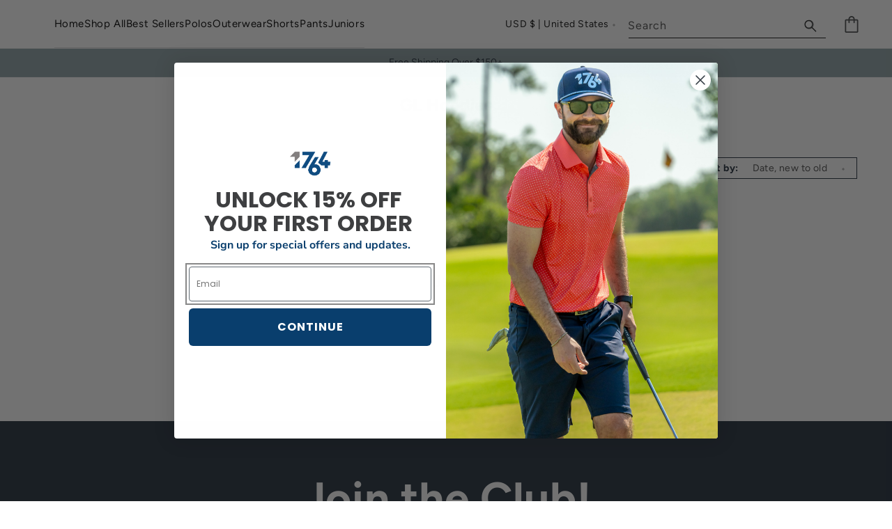

--- FILE ---
content_type: text/html; charset=utf-8
request_url: https://1764golf.com/collections/gl-hoodies
body_size: 42382
content:
<!doctype html>
<html class="no-js" lang="en">
<meta name="google-site-verification" content="e_wyy7Xsay1huY1KR9zUAR8UBcsKFww7ZIf5Rqi4y_0" /><head><!-- Google tag (gtag.js) --> <script async src="https://www.googletagmanager.com/gtag/js?id=G-LCH8MKG4C4"></script> <script> window.dataLayer = window.dataLayer || []; function gtag(){dataLayer.push(arguments);} gtag('js', new Date()); gtag('config', 'G-LCH8MKG4C4'); </script>
   <!-- Google Tag Manager -->
<script>(function(w,d,s,l,i){w[l]=w[l]||[];w[l].push({'gtm.start':
new Date().getTime(),event:'gtm.js'});var f=d.getElementsByTagName(s)[0],
j=d.createElement(s),dl=l!='dataLayer'?'&l='+l:'';j.async=true;j.src=
'https://www.googletagmanager.com/gtm.js?id='+i+dl;f.parentNode.insertBefore(j,f);
})(window,document,'script','dataLayer','GTM-WGG35KQ');</script>
<!-- End Google Tag Manager --> <meta charset="utf-8">
    <meta http-equiv="X-UA-Compatible" content="IE=edge">
    <meta name="viewport" content="width=device-width,initial-scale=1">
    <meta name="theme-color" content="">
    <link rel="canonical" href="https://1764golf.com/collections/gl-hoodies"><link rel="icon" type="image/png" href="//1764golf.com/cdn/shop/files/1764-Golf.png?crop=center&height=32&v=1693281134&width=32"><link rel="preconnect" href="https://fonts.shopifycdn.com" crossorigin><title>
      GL Hoodies
 &ndash; 1764 Golf</title>

    

    

<meta property="og:site_name" content="1764 Golf">
<meta property="og:url" content="https://1764golf.com/collections/gl-hoodies">
<meta property="og:title" content="GL Hoodies">
<meta property="og:type" content="website">
<meta property="og:description" content="The brands that constitute the 1764 family stretch across styles, sizes, and demographics. We understand golf is getting bolder, bigger, and better, and we are fully on board for the trip. We are listening to what golfers are saying and are fully committed to growing the game. 1764 your game starts here. "><meta property="og:image" content="http://1764golf.com/cdn/shop/files/1764golf-preview.png?v=1682435034">
  <meta property="og:image:secure_url" content="https://1764golf.com/cdn/shop/files/1764golf-preview.png?v=1682435034">
  <meta property="og:image:width" content="900">
  <meta property="og:image:height" content="628"><meta name="twitter:card" content="summary_large_image">
<meta name="twitter:title" content="GL Hoodies">
<meta name="twitter:description" content="The brands that constitute the 1764 family stretch across styles, sizes, and demographics. We understand golf is getting bolder, bigger, and better, and we are fully on board for the trip. We are listening to what golfers are saying and are fully committed to growing the game. 1764 your game starts here. ">


    <script src="//1764golf.com/cdn/shop/t/32/assets/constants.js?v=58251544750838685771750277732" defer="defer"></script>
    <script src="//1764golf.com/cdn/shop/t/32/assets/pubsub.js?v=158357773527763999511750277732" defer="defer"></script>
    <script src="//1764golf.com/cdn/shop/t/32/assets/global.js?v=23093492302304213531750277732" defer="defer"></script><script>window.performance && window.performance.mark && window.performance.mark('shopify.content_for_header.start');</script><meta name="facebook-domain-verification" content="mpdgu13hzdu36s6nalkszpsx998dty">
<meta name="google-site-verification" content="8W1kXye04-yMCtsfHb0flq5bdOXW8vvMlz_woYNXuhI">
<meta id="shopify-digital-wallet" name="shopify-digital-wallet" content="/57294159961/digital_wallets/dialog">
<meta name="shopify-checkout-api-token" content="214d2930d065e3d00239c6121fbb5a33">
<link rel="alternate" type="application/atom+xml" title="Feed" href="/collections/gl-hoodies.atom" />
<link rel="alternate" type="application/json+oembed" href="https://1764golf.com/collections/gl-hoodies.oembed">
<script async="async" src="/checkouts/internal/preloads.js?locale=en-US"></script>
<link rel="preconnect" href="https://shop.app" crossorigin="anonymous">
<script async="async" src="https://shop.app/checkouts/internal/preloads.js?locale=en-US&shop_id=57294159961" crossorigin="anonymous"></script>
<script id="apple-pay-shop-capabilities" type="application/json">{"shopId":57294159961,"countryCode":"US","currencyCode":"USD","merchantCapabilities":["supports3DS"],"merchantId":"gid:\/\/shopify\/Shop\/57294159961","merchantName":"1764 Golf","requiredBillingContactFields":["postalAddress","email"],"requiredShippingContactFields":["postalAddress","email"],"shippingType":"shipping","supportedNetworks":["visa","masterCard","amex","discover","elo","jcb"],"total":{"type":"pending","label":"1764 Golf","amount":"1.00"},"shopifyPaymentsEnabled":true,"supportsSubscriptions":true}</script>
<script id="shopify-features" type="application/json">{"accessToken":"214d2930d065e3d00239c6121fbb5a33","betas":["rich-media-storefront-analytics"],"domain":"1764golf.com","predictiveSearch":true,"shopId":57294159961,"locale":"en"}</script>
<script>var Shopify = Shopify || {};
Shopify.shop = "1764-static.myshopify.com";
Shopify.locale = "en";
Shopify.currency = {"active":"USD","rate":"1.0"};
Shopify.country = "US";
Shopify.theme = {"name":"Copy of 1764\/main","id":136867151961,"schema_name":"Dawn","schema_version":"11.0.0","theme_store_id":null,"role":"main"};
Shopify.theme.handle = "null";
Shopify.theme.style = {"id":null,"handle":null};
Shopify.cdnHost = "1764golf.com/cdn";
Shopify.routes = Shopify.routes || {};
Shopify.routes.root = "/";</script>
<script type="module">!function(o){(o.Shopify=o.Shopify||{}).modules=!0}(window);</script>
<script>!function(o){function n(){var o=[];function n(){o.push(Array.prototype.slice.apply(arguments))}return n.q=o,n}var t=o.Shopify=o.Shopify||{};t.loadFeatures=n(),t.autoloadFeatures=n()}(window);</script>
<script>
  window.ShopifyPay = window.ShopifyPay || {};
  window.ShopifyPay.apiHost = "shop.app\/pay";
  window.ShopifyPay.redirectState = null;
</script>
<script id="shop-js-analytics" type="application/json">{"pageType":"collection"}</script>
<script defer="defer" async type="module" src="//1764golf.com/cdn/shopifycloud/shop-js/modules/v2/client.init-shop-cart-sync_C5BV16lS.en.esm.js"></script>
<script defer="defer" async type="module" src="//1764golf.com/cdn/shopifycloud/shop-js/modules/v2/chunk.common_CygWptCX.esm.js"></script>
<script type="module">
  await import("//1764golf.com/cdn/shopifycloud/shop-js/modules/v2/client.init-shop-cart-sync_C5BV16lS.en.esm.js");
await import("//1764golf.com/cdn/shopifycloud/shop-js/modules/v2/chunk.common_CygWptCX.esm.js");

  window.Shopify.SignInWithShop?.initShopCartSync?.({"fedCMEnabled":true,"windoidEnabled":true});

</script>
<script>
  window.Shopify = window.Shopify || {};
  if (!window.Shopify.featureAssets) window.Shopify.featureAssets = {};
  window.Shopify.featureAssets['shop-js'] = {"shop-cart-sync":["modules/v2/client.shop-cart-sync_ZFArdW7E.en.esm.js","modules/v2/chunk.common_CygWptCX.esm.js"],"init-fed-cm":["modules/v2/client.init-fed-cm_CmiC4vf6.en.esm.js","modules/v2/chunk.common_CygWptCX.esm.js"],"shop-button":["modules/v2/client.shop-button_tlx5R9nI.en.esm.js","modules/v2/chunk.common_CygWptCX.esm.js"],"shop-cash-offers":["modules/v2/client.shop-cash-offers_DOA2yAJr.en.esm.js","modules/v2/chunk.common_CygWptCX.esm.js","modules/v2/chunk.modal_D71HUcav.esm.js"],"init-windoid":["modules/v2/client.init-windoid_sURxWdc1.en.esm.js","modules/v2/chunk.common_CygWptCX.esm.js"],"shop-toast-manager":["modules/v2/client.shop-toast-manager_ClPi3nE9.en.esm.js","modules/v2/chunk.common_CygWptCX.esm.js"],"init-shop-email-lookup-coordinator":["modules/v2/client.init-shop-email-lookup-coordinator_B8hsDcYM.en.esm.js","modules/v2/chunk.common_CygWptCX.esm.js"],"init-shop-cart-sync":["modules/v2/client.init-shop-cart-sync_C5BV16lS.en.esm.js","modules/v2/chunk.common_CygWptCX.esm.js"],"avatar":["modules/v2/client.avatar_BTnouDA3.en.esm.js"],"pay-button":["modules/v2/client.pay-button_FdsNuTd3.en.esm.js","modules/v2/chunk.common_CygWptCX.esm.js"],"init-customer-accounts":["modules/v2/client.init-customer-accounts_DxDtT_ad.en.esm.js","modules/v2/client.shop-login-button_C5VAVYt1.en.esm.js","modules/v2/chunk.common_CygWptCX.esm.js","modules/v2/chunk.modal_D71HUcav.esm.js"],"init-shop-for-new-customer-accounts":["modules/v2/client.init-shop-for-new-customer-accounts_ChsxoAhi.en.esm.js","modules/v2/client.shop-login-button_C5VAVYt1.en.esm.js","modules/v2/chunk.common_CygWptCX.esm.js","modules/v2/chunk.modal_D71HUcav.esm.js"],"shop-login-button":["modules/v2/client.shop-login-button_C5VAVYt1.en.esm.js","modules/v2/chunk.common_CygWptCX.esm.js","modules/v2/chunk.modal_D71HUcav.esm.js"],"init-customer-accounts-sign-up":["modules/v2/client.init-customer-accounts-sign-up_CPSyQ0Tj.en.esm.js","modules/v2/client.shop-login-button_C5VAVYt1.en.esm.js","modules/v2/chunk.common_CygWptCX.esm.js","modules/v2/chunk.modal_D71HUcav.esm.js"],"shop-follow-button":["modules/v2/client.shop-follow-button_Cva4Ekp9.en.esm.js","modules/v2/chunk.common_CygWptCX.esm.js","modules/v2/chunk.modal_D71HUcav.esm.js"],"checkout-modal":["modules/v2/client.checkout-modal_BPM8l0SH.en.esm.js","modules/v2/chunk.common_CygWptCX.esm.js","modules/v2/chunk.modal_D71HUcav.esm.js"],"lead-capture":["modules/v2/client.lead-capture_Bi8yE_yS.en.esm.js","modules/v2/chunk.common_CygWptCX.esm.js","modules/v2/chunk.modal_D71HUcav.esm.js"],"shop-login":["modules/v2/client.shop-login_D6lNrXab.en.esm.js","modules/v2/chunk.common_CygWptCX.esm.js","modules/v2/chunk.modal_D71HUcav.esm.js"],"payment-terms":["modules/v2/client.payment-terms_CZxnsJam.en.esm.js","modules/v2/chunk.common_CygWptCX.esm.js","modules/v2/chunk.modal_D71HUcav.esm.js"]};
</script>
<script>(function() {
  var isLoaded = false;
  function asyncLoad() {
    if (isLoaded) return;
    isLoaded = true;
    var urls = ["https:\/\/static.klaviyo.com\/onsite\/js\/klaviyo.js?company_id=UCHBug\u0026shop=1764-static.myshopify.com","https:\/\/static.klaviyo.com\/onsite\/js\/klaviyo.js?company_id=UCHBug\u0026shop=1764-static.myshopify.com","https:\/\/cdn1.stamped.io\/files\/widget.min.js?shop=1764-static.myshopify.com","https:\/\/shopify-extension.getredo.com\/main.js?widget_id=njeo42up5tnrmlt\u0026shop=1764-static.myshopify.com","https:\/\/ecommerce-editor-connector.live.gelato.tech\/ecommerce-editor\/v1\/shopify.esm.js?c=ce7a0e49-4005-4250-8b8c-bbb06018dc70\u0026s=af40616c-d7c5-4270-8260-1a16d647479f\u0026shop=1764-static.myshopify.com"];
    for (var i = 0; i < urls.length; i++) {
      var s = document.createElement('script');
      s.type = 'text/javascript';
      s.async = true;
      s.src = urls[i];
      var x = document.getElementsByTagName('script')[0];
      x.parentNode.insertBefore(s, x);
    }
  };
  if(window.attachEvent) {
    window.attachEvent('onload', asyncLoad);
  } else {
    window.addEventListener('load', asyncLoad, false);
  }
})();</script>
<script id="__st">var __st={"a":57294159961,"offset":-18000,"reqid":"ddf8fc9c-f67f-44cd-995e-723445b80cfc-1768809527","pageurl":"1764golf.com\/collections\/gl-hoodies","u":"f04633d08992","p":"collection","rtyp":"collection","rid":272643752025};</script>
<script>window.ShopifyPaypalV4VisibilityTracking = true;</script>
<script id="captcha-bootstrap">!function(){'use strict';const t='contact',e='account',n='new_comment',o=[[t,t],['blogs',n],['comments',n],[t,'customer']],c=[[e,'customer_login'],[e,'guest_login'],[e,'recover_customer_password'],[e,'create_customer']],r=t=>t.map((([t,e])=>`form[action*='/${t}']:not([data-nocaptcha='true']) input[name='form_type'][value='${e}']`)).join(','),a=t=>()=>t?[...document.querySelectorAll(t)].map((t=>t.form)):[];function s(){const t=[...o],e=r(t);return a(e)}const i='password',u='form_key',d=['recaptcha-v3-token','g-recaptcha-response','h-captcha-response',i],f=()=>{try{return window.sessionStorage}catch{return}},m='__shopify_v',_=t=>t.elements[u];function p(t,e,n=!1){try{const o=window.sessionStorage,c=JSON.parse(o.getItem(e)),{data:r}=function(t){const{data:e,action:n}=t;return t[m]||n?{data:e,action:n}:{data:t,action:n}}(c);for(const[e,n]of Object.entries(r))t.elements[e]&&(t.elements[e].value=n);n&&o.removeItem(e)}catch(o){console.error('form repopulation failed',{error:o})}}const l='form_type',E='cptcha';function T(t){t.dataset[E]=!0}const w=window,h=w.document,L='Shopify',v='ce_forms',y='captcha';let A=!1;((t,e)=>{const n=(g='f06e6c50-85a8-45c8-87d0-21a2b65856fe',I='https://cdn.shopify.com/shopifycloud/storefront-forms-hcaptcha/ce_storefront_forms_captcha_hcaptcha.v1.5.2.iife.js',D={infoText:'Protected by hCaptcha',privacyText:'Privacy',termsText:'Terms'},(t,e,n)=>{const o=w[L][v],c=o.bindForm;if(c)return c(t,g,e,D).then(n);var r;o.q.push([[t,g,e,D],n]),r=I,A||(h.body.append(Object.assign(h.createElement('script'),{id:'captcha-provider',async:!0,src:r})),A=!0)});var g,I,D;w[L]=w[L]||{},w[L][v]=w[L][v]||{},w[L][v].q=[],w[L][y]=w[L][y]||{},w[L][y].protect=function(t,e){n(t,void 0,e),T(t)},Object.freeze(w[L][y]),function(t,e,n,w,h,L){const[v,y,A,g]=function(t,e,n){const i=e?o:[],u=t?c:[],d=[...i,...u],f=r(d),m=r(i),_=r(d.filter((([t,e])=>n.includes(e))));return[a(f),a(m),a(_),s()]}(w,h,L),I=t=>{const e=t.target;return e instanceof HTMLFormElement?e:e&&e.form},D=t=>v().includes(t);t.addEventListener('submit',(t=>{const e=I(t);if(!e)return;const n=D(e)&&!e.dataset.hcaptchaBound&&!e.dataset.recaptchaBound,o=_(e),c=g().includes(e)&&(!o||!o.value);(n||c)&&t.preventDefault(),c&&!n&&(function(t){try{if(!f())return;!function(t){const e=f();if(!e)return;const n=_(t);if(!n)return;const o=n.value;o&&e.removeItem(o)}(t);const e=Array.from(Array(32),(()=>Math.random().toString(36)[2])).join('');!function(t,e){_(t)||t.append(Object.assign(document.createElement('input'),{type:'hidden',name:u})),t.elements[u].value=e}(t,e),function(t,e){const n=f();if(!n)return;const o=[...t.querySelectorAll(`input[type='${i}']`)].map((({name:t})=>t)),c=[...d,...o],r={};for(const[a,s]of new FormData(t).entries())c.includes(a)||(r[a]=s);n.setItem(e,JSON.stringify({[m]:1,action:t.action,data:r}))}(t,e)}catch(e){console.error('failed to persist form',e)}}(e),e.submit())}));const S=(t,e)=>{t&&!t.dataset[E]&&(n(t,e.some((e=>e===t))),T(t))};for(const o of['focusin','change'])t.addEventListener(o,(t=>{const e=I(t);D(e)&&S(e,y())}));const B=e.get('form_key'),M=e.get(l),P=B&&M;t.addEventListener('DOMContentLoaded',(()=>{const t=y();if(P)for(const e of t)e.elements[l].value===M&&p(e,B);[...new Set([...A(),...v().filter((t=>'true'===t.dataset.shopifyCaptcha))])].forEach((e=>S(e,t)))}))}(h,new URLSearchParams(w.location.search),n,t,e,['guest_login'])})(!0,!0)}();</script>
<script integrity="sha256-4kQ18oKyAcykRKYeNunJcIwy7WH5gtpwJnB7kiuLZ1E=" data-source-attribution="shopify.loadfeatures" defer="defer" src="//1764golf.com/cdn/shopifycloud/storefront/assets/storefront/load_feature-a0a9edcb.js" crossorigin="anonymous"></script>
<script crossorigin="anonymous" defer="defer" src="//1764golf.com/cdn/shopifycloud/storefront/assets/shopify_pay/storefront-65b4c6d7.js?v=20250812"></script>
<script data-source-attribution="shopify.dynamic_checkout.dynamic.init">var Shopify=Shopify||{};Shopify.PaymentButton=Shopify.PaymentButton||{isStorefrontPortableWallets:!0,init:function(){window.Shopify.PaymentButton.init=function(){};var t=document.createElement("script");t.src="https://1764golf.com/cdn/shopifycloud/portable-wallets/latest/portable-wallets.en.js",t.type="module",document.head.appendChild(t)}};
</script>
<script data-source-attribution="shopify.dynamic_checkout.buyer_consent">
  function portableWalletsHideBuyerConsent(e){var t=document.getElementById("shopify-buyer-consent"),n=document.getElementById("shopify-subscription-policy-button");t&&n&&(t.classList.add("hidden"),t.setAttribute("aria-hidden","true"),n.removeEventListener("click",e))}function portableWalletsShowBuyerConsent(e){var t=document.getElementById("shopify-buyer-consent"),n=document.getElementById("shopify-subscription-policy-button");t&&n&&(t.classList.remove("hidden"),t.removeAttribute("aria-hidden"),n.addEventListener("click",e))}window.Shopify?.PaymentButton&&(window.Shopify.PaymentButton.hideBuyerConsent=portableWalletsHideBuyerConsent,window.Shopify.PaymentButton.showBuyerConsent=portableWalletsShowBuyerConsent);
</script>
<script data-source-attribution="shopify.dynamic_checkout.cart.bootstrap">document.addEventListener("DOMContentLoaded",(function(){function t(){return document.querySelector("shopify-accelerated-checkout-cart, shopify-accelerated-checkout")}if(t())Shopify.PaymentButton.init();else{new MutationObserver((function(e,n){t()&&(Shopify.PaymentButton.init(),n.disconnect())})).observe(document.body,{childList:!0,subtree:!0})}}));
</script>
<link id="shopify-accelerated-checkout-styles" rel="stylesheet" media="screen" href="https://1764golf.com/cdn/shopifycloud/portable-wallets/latest/accelerated-checkout-backwards-compat.css" crossorigin="anonymous">
<style id="shopify-accelerated-checkout-cart">
        #shopify-buyer-consent {
  margin-top: 1em;
  display: inline-block;
  width: 100%;
}

#shopify-buyer-consent.hidden {
  display: none;
}

#shopify-subscription-policy-button {
  background: none;
  border: none;
  padding: 0;
  text-decoration: underline;
  font-size: inherit;
  cursor: pointer;
}

#shopify-subscription-policy-button::before {
  box-shadow: none;
}

      </style>
<script id="sections-script" data-sections="header" defer="defer" src="//1764golf.com/cdn/shop/t/32/compiled_assets/scripts.js?4846"></script>
<script>window.performance && window.performance.mark && window.performance.mark('shopify.content_for_header.end');</script>

    <link rel="stylesheet" href="https://cdnjs.cloudflare.com/ajax/libs/lato-font/3.0.0/css/lato-font.min.css" integrity="sha512-rSWTr6dChYCbhpHaT1hg2tf4re2jUxBWTuZbujxKg96+T87KQJriMzBzW5aqcb8jmzBhhNSx4XYGA6/Y+ok1vQ==" crossorigin="anonymous" referrerpolicy="no-referrer" />

    <link rel="stylesheet" type="text/css" href="//cdn.jsdelivr.net/npm/slick-carousel@1.8.1/slick/slick.css"/>
<!-- Google Tag Manager (noscript) -->
<noscript><iframe src="https://www.googletagmanager.com/ns.html?id=GTM-WGG35KQ"
height="0" width="0" style="display:none;visibility:hidden"></iframe></noscript>
<!-- End Google Tag Manager (noscript) -->
    <style data-shopify>
      @font-face {
  font-family: Figtree;
  font-weight: 400;
  font-style: normal;
  font-display: swap;
  src: url("//1764golf.com/cdn/fonts/figtree/figtree_n4.3c0838aba1701047e60be6a99a1b0a40ce9b8419.woff2") format("woff2"),
       url("//1764golf.com/cdn/fonts/figtree/figtree_n4.c0575d1db21fc3821f17fd6617d3dee552312137.woff") format("woff");
}

      @font-face {
  font-family: Figtree;
  font-weight: 700;
  font-style: normal;
  font-display: swap;
  src: url("//1764golf.com/cdn/fonts/figtree/figtree_n7.2fd9bfe01586148e644724096c9d75e8c7a90e55.woff2") format("woff2"),
       url("//1764golf.com/cdn/fonts/figtree/figtree_n7.ea05de92d862f9594794ab281c4c3a67501ef5fc.woff") format("woff");
}

      @font-face {
  font-family: Figtree;
  font-weight: 400;
  font-style: italic;
  font-display: swap;
  src: url("//1764golf.com/cdn/fonts/figtree/figtree_i4.89f7a4275c064845c304a4cf8a4a586060656db2.woff2") format("woff2"),
       url("//1764golf.com/cdn/fonts/figtree/figtree_i4.6f955aaaafc55a22ffc1f32ecf3756859a5ad3e2.woff") format("woff");
}

      @font-face {
  font-family: Figtree;
  font-weight: 700;
  font-style: italic;
  font-display: swap;
  src: url("//1764golf.com/cdn/fonts/figtree/figtree_i7.06add7096a6f2ab742e09ec7e498115904eda1fe.woff2") format("woff2"),
       url("//1764golf.com/cdn/fonts/figtree/figtree_i7.ee584b5fcaccdbb5518c0228158941f8df81b101.woff") format("woff");
}

      @font-face {
  font-family: Figtree;
  font-weight: 400;
  font-style: normal;
  font-display: swap;
  src: url("//1764golf.com/cdn/fonts/figtree/figtree_n4.3c0838aba1701047e60be6a99a1b0a40ce9b8419.woff2") format("woff2"),
       url("//1764golf.com/cdn/fonts/figtree/figtree_n4.c0575d1db21fc3821f17fd6617d3dee552312137.woff") format("woff");
}


      
        :root,
        .color-background-1 {
          --color-background: 255,255,255;
        
          --gradient-background: #ffffff;
        
        --color-foreground: 18,18,18;
        --color-shadow: 18,18,18;
        --color-button: 15,76,129;
        --color-button-text: 255,255,255;
        --color-secondary-button: 255,255,255;
        --color-secondary-button-text: 18,18,18;
        --color-link: 18,18,18;
        --color-badge-foreground: 18,18,18;
        --color-badge-background: 255,255,255;
        --color-badge-border: 18,18,18;
        --payment-terms-background-color: rgb(255 255 255);
      }
      
        
        .color-background-2 {
          --color-background: 243,243,243;
        
          --gradient-background: #f3f3f3;
        
        --color-foreground: 18,18,18;
        --color-shadow: 18,18,18;
        --color-button: 18,18,18;
        --color-button-text: 243,243,243;
        --color-secondary-button: 243,243,243;
        --color-secondary-button-text: 18,18,18;
        --color-link: 18,18,18;
        --color-badge-foreground: 18,18,18;
        --color-badge-background: 243,243,243;
        --color-badge-border: 18,18,18;
        --payment-terms-background-color: rgb(243 243 243);
      }
      
        
        .color-inverse {
          --color-background: 36,40,51;
        
          --gradient-background: #242833;
        
        --color-foreground: 255,255,255;
        --color-shadow: 18,18,18;
        --color-button: 255,255,255;
        --color-button-text: 0,0,0;
        --color-secondary-button: 36,40,51;
        --color-secondary-button-text: 255,255,255;
        --color-link: 255,255,255;
        --color-badge-foreground: 255,255,255;
        --color-badge-background: 36,40,51;
        --color-badge-border: 255,255,255;
        --payment-terms-background-color: rgb(36 40 51);
      }
      
        
        .color-accent-1 {
          --color-background: 18,18,18;
        
          --gradient-background: #121212;
        
        --color-foreground: 255,255,255;
        --color-shadow: 18,18,18;
        --color-button: 255,255,255;
        --color-button-text: 18,18,18;
        --color-secondary-button: 18,18,18;
        --color-secondary-button-text: 255,255,255;
        --color-link: 255,255,255;
        --color-badge-foreground: 255,255,255;
        --color-badge-background: 18,18,18;
        --color-badge-border: 255,255,255;
        --payment-terms-background-color: rgb(18 18 18);
      }
      
        
        .color-accent-2 {
          --color-background: 15,76,129;
        
          --gradient-background: #0f4c81;
        
        --color-foreground: 255,255,255;
        --color-shadow: 18,18,18;
        --color-button: 255,255,255;
        --color-button-text: 15,76,129;
        --color-secondary-button: 15,76,129;
        --color-secondary-button-text: 255,255,255;
        --color-link: 255,255,255;
        --color-badge-foreground: 255,255,255;
        --color-badge-background: 15,76,129;
        --color-badge-border: 255,255,255;
        --payment-terms-background-color: rgb(15 76 129);
      }
      
        
        .color-scheme-e194fd5b-d70d-4ddd-bc25-2174df1e6968 {
          --color-background: 255,255,255;
        
          --gradient-background: #ffffff;
        
        --color-foreground: 18,18,18;
        --color-shadow: 18,18,18;
        --color-button: 18,18,18;
        --color-button-text: 255,255,255;
        --color-secondary-button: 255,255,255;
        --color-secondary-button-text: 18,18,18;
        --color-link: 18,18,18;
        --color-badge-foreground: 18,18,18;
        --color-badge-background: 255,255,255;
        --color-badge-border: 18,18,18;
        --payment-terms-background-color: rgb(255 255 255);
      }
      

      body, .color-background-1, .color-background-2, .color-inverse, .color-accent-1, .color-accent-2, .color-scheme-e194fd5b-d70d-4ddd-bc25-2174df1e6968 {
        color: rgba(var(--color-foreground), 0.75);
        background-color: rgb(var(--color-background));
      }

      :root {
        --font-body-family: Figtree, sans-serif;
        --font-body-style: normal;
        --font-body-weight: 400;
        --font-body-weight-bold: 700;

        --font-heading-family: Figtree, sans-serif;
        --font-heading-style: normal;
        --font-heading-weight: 400;

        --font-body-scale: 1.0;
        --font-heading-scale: 1.0;

        --media-padding: px;
        --media-border-opacity: 0.05;
        --media-border-width: 1px;
        --media-radius: 0px;
        --media-shadow-opacity: 0.0;
        --media-shadow-horizontal-offset: 0px;
        --media-shadow-vertical-offset: 0px;
        --media-shadow-blur-radius: 5px;
        --media-shadow-visible: 0;

        --page-width: 140rem;
        --page-width-margin: 0rem;

        --product-card-image-padding: 0.0rem;
        --product-card-corner-radius: 0.0rem;
        --product-card-text-alignment: left;
        --product-card-border-width: 0.0rem;
        --product-card-border-opacity: 0.1;
        --product-card-shadow-opacity: 0.0;
        --product-card-shadow-visible: 0;
        --product-card-shadow-horizontal-offset: 0.0rem;
        --product-card-shadow-vertical-offset: 0.4rem;
        --product-card-shadow-blur-radius: 0.5rem;

        --collection-card-image-padding: 0.0rem;
        --collection-card-corner-radius: 0.0rem;
        --collection-card-text-alignment: left;
        --collection-card-border-width: 0.0rem;
        --collection-card-border-opacity: 0.1;
        --collection-card-shadow-opacity: 0.0;
        --collection-card-shadow-visible: 0;
        --collection-card-shadow-horizontal-offset: 0.0rem;
        --collection-card-shadow-vertical-offset: 0.4rem;
        --collection-card-shadow-blur-radius: 0.5rem;

        --blog-card-image-padding: 0.0rem;
        --blog-card-corner-radius: 0.0rem;
        --blog-card-text-alignment: left;
        --blog-card-border-width: 0.0rem;
        --blog-card-border-opacity: 0.1;
        --blog-card-shadow-opacity: 0.0;
        --blog-card-shadow-visible: 0;
        --blog-card-shadow-horizontal-offset: 0.0rem;
        --blog-card-shadow-vertical-offset: 0.4rem;
        --blog-card-shadow-blur-radius: 0.5rem;

        --badge-corner-radius: 4.0rem;

        --popup-border-width: 1px;
        --popup-border-opacity: 0.1;
        --popup-corner-radius: 0px;
        --popup-shadow-opacity: 0.05;
        --popup-shadow-horizontal-offset: 0px;
        --popup-shadow-vertical-offset: 4px;
        --popup-shadow-blur-radius: 5px;

        --drawer-border-width: 1px;
        --drawer-border-opacity: 0.1;
        --drawer-shadow-opacity: 0.0;
        --drawer-shadow-horizontal-offset: 0px;
        --drawer-shadow-vertical-offset: 4px;
        --drawer-shadow-blur-radius: 5px;

        --spacing-sections-desktop: 0px;
        --spacing-sections-mobile: 0px;

        --grid-desktop-vertical-spacing: 8px;
        --grid-desktop-horizontal-spacing: 8px;
        --grid-mobile-vertical-spacing: 4px;
        --grid-mobile-horizontal-spacing: 4px;

        --text-boxes-border-opacity: 0.1;
        --text-boxes-border-width: 0px;
        --text-boxes-radius: 0px;
        --text-boxes-shadow-opacity: 0.0;
        --text-boxes-shadow-visible: 0;
        --text-boxes-shadow-horizontal-offset: 0px;
        --text-boxes-shadow-vertical-offset: 4px;
        --text-boxes-shadow-blur-radius: 5px;

        --buttons-radius: 0px;
        --buttons-radius-outset: 0px;
        --buttons-border-width: 1px;
        --buttons-border-opacity: 1.0;
        --buttons-shadow-opacity: 0.0;
        --buttons-shadow-visible: 0;
        --buttons-shadow-horizontal-offset: 0px;
        --buttons-shadow-vertical-offset: 0px;
        --buttons-shadow-blur-radius: 5px;
        --buttons-border-offset: 0px;

        --inputs-radius: 0px;
        --inputs-border-width: 1px;
        --inputs-border-opacity: 0.55;
        --inputs-shadow-opacity: 0.0;
        --inputs-shadow-horizontal-offset: 0px;
        --inputs-margin-offset: 0px;
        --inputs-shadow-vertical-offset: 4px;
        --inputs-shadow-blur-radius: 5px;
        --inputs-radius-outset: 0px;

        --variant-pills-radius: 0px;
        --variant-pills-border-width: 1px;
        --variant-pills-border-opacity: 0.3;
        --variant-pills-shadow-opacity: 0.0;
        --variant-pills-shadow-horizontal-offset: 0px;
        --variant-pills-shadow-vertical-offset: 4px;
        --variant-pills-shadow-blur-radius: 5px;
      }

      *,
      *::before,
      *::after {
        box-sizing: inherit;
      }

      html {
        box-sizing: border-box;
        font-size: calc(var(--font-body-scale) * 62.5%);
        height: 100%;
      }

      body {
        display: grid;
        grid-template-rows: auto auto 1fr auto;
        grid-template-columns: 100%;
        min-height: 100%;
        margin: 0;
        font-size: 1.5rem;
        letter-spacing: 0.06rem;
        line-height: calc(1 + 0.8 / var(--font-body-scale));
        font-family: var(--font-body-family);
        font-style: var(--font-body-style);
        font-weight: var(--font-body-weight);
      }

      @media screen and (min-width: 750px) {
        body {
          font-size: 1.6rem;
        }
      }
    </style>

    <link href="//1764golf.com/cdn/shop/t/32/assets/base.css?v=11239002373050122931750277732" rel="stylesheet" type="text/css" media="all" />

    <link href="//1764golf.com/cdn/shop/t/32/assets/custom-styles.css?v=126766436246001928711750277732" rel="stylesheet" type="text/css" media="all" />

    <style>
      input#email_01JSHFBNVWCE6XRZ4SV8HTEAS4 {
          padding: 10px !important;
      }
    </style><link rel="preload" as="font" href="//1764golf.com/cdn/fonts/figtree/figtree_n4.3c0838aba1701047e60be6a99a1b0a40ce9b8419.woff2" type="font/woff2" crossorigin><link rel="preload" as="font" href="//1764golf.com/cdn/fonts/figtree/figtree_n4.3c0838aba1701047e60be6a99a1b0a40ce9b8419.woff2" type="font/woff2" crossorigin><link href="//1764golf.com/cdn/shop/t/32/assets/component-localization-form.css?v=143319823105703127341750277732" rel="stylesheet" type="text/css" media="all" />
      <script src="//1764golf.com/cdn/shop/t/32/assets/localization-form.js?v=161644695336821385561750277732" defer="defer"></script><link
        rel="stylesheet"
        href="//1764golf.com/cdn/shop/t/32/assets/component-predictive-search.css?v=118923337488134913561750277732"
        media="print"
        onload="this.media='all'"
      ><script>
      document.documentElement.className = document.documentElement.className.replace('no-js', 'js');
      if (Shopify.designMode) {
        document.documentElement.classList.add('shopify-design-mode');
      }
    </script>

    <!-- Swiper Start -->
    <link
      rel="stylesheet"
      href="https://cdn.jsdelivr.net/npm/swiper@10/swiper-bundle.min.css"
    >
<link rel="stylesheet" href="https://cdnjs.cloudflare.com/ajax/libs/font-awesome/6.7.2/css/all.min.css" integrity="sha512-Evv84Mr4kqVGRNSgIGL/F/aIDqQb7xQ2vcrdIwxfjThSH8CSR7PBEakCr51Ck+w+/U6swU2Im1vVX0SVk9ABhg==" crossorigin="anonymous" referrerpolicy="no-referrer" />
    <script async src="https://cdn.jsdelivr.net/npm/swiper@10/swiper-bundle.min.js"></script>
    <!-- Swiper End -->
  <!-- Google tag (gtag.js) --> <script async src="https://www.googletagmanager.com/gtag/js?id=G-LCH8MKG4C4"></script> <script> window.dataLayer = window.dataLayer || []; function gtag(){dataLayer.push(arguments);} gtag('js', new Date()); gtag('config', 'G-LCH8MKG4C4'); </script>
  

<!-- BEGIN app block: shopify://apps/triplewhale/blocks/triple_pixel_snippet/483d496b-3f1a-4609-aea7-8eee3b6b7a2a --><link rel='preconnect dns-prefetch' href='https://api.config-security.com/' crossorigin />
<link rel='preconnect dns-prefetch' href='https://conf.config-security.com/' crossorigin />
<script>
/* >> TriplePixel :: start*/
window.TriplePixelData={TripleName:"1764-static.myshopify.com",ver:"2.16",plat:"SHOPIFY",isHeadless:false,src:'SHOPIFY_EXT',product:{id:"",name:``,price:"",variant:""},search:"",collection:"272643752025",cart:"drawer",template:"collection",curr:"USD" || "USD"},function(W,H,A,L,E,_,B,N){function O(U,T,P,H,R){void 0===R&&(R=!1),H=new XMLHttpRequest,P?(H.open("POST",U,!0),H.setRequestHeader("Content-Type","text/plain")):H.open("GET",U,!0),H.send(JSON.stringify(P||{})),H.onreadystatechange=function(){4===H.readyState&&200===H.status?(R=H.responseText,U.includes("/first")?eval(R):P||(N[B]=R)):(299<H.status||H.status<200)&&T&&!R&&(R=!0,O(U,T-1,P))}}if(N=window,!N[H+"sn"]){N[H+"sn"]=1,L=function(){return Date.now().toString(36)+"_"+Math.random().toString(36)};try{A.setItem(H,1+(0|A.getItem(H)||0)),(E=JSON.parse(A.getItem(H+"U")||"[]")).push({u:location.href,r:document.referrer,t:Date.now(),id:L()}),A.setItem(H+"U",JSON.stringify(E))}catch(e){}var i,m,p;A.getItem('"!nC`')||(_=A,A=N,A[H]||(E=A[H]=function(t,e,i){return void 0===i&&(i=[]),"State"==t?E.s:(W=L(),(E._q=E._q||[]).push([W,t,e].concat(i)),W)},E.s="Installed",E._q=[],E.ch=W,B="configSecurityConfModel",N[B]=1,O("https://conf.config-security.com/model",5),i=L(),m=A[atob("c2NyZWVu")],_.setItem("di_pmt_wt",i),p={id:i,action:"profile",avatar:_.getItem("auth-security_rand_salt_"),time:m[atob("d2lkdGg=")]+":"+m[atob("aGVpZ2h0")],host:A.TriplePixelData.TripleName,plat:A.TriplePixelData.plat,url:window.location.href.slice(0,500),ref:document.referrer,ver:A.TriplePixelData.ver},O("https://api.config-security.com/event",5,p),O("https://api.config-security.com/first?host=".concat(p.host,"&plat=").concat(p.plat),5)))}}("","TriplePixel",localStorage);
/* << TriplePixel :: end*/
</script>



<!-- END app block --><!-- BEGIN app block: shopify://apps/pagefly-page-builder/blocks/app-embed/83e179f7-59a0-4589-8c66-c0dddf959200 -->

<!-- BEGIN app snippet: pagefly-cro-ab-testing-main -->







<script>
  ;(function () {
    const url = new URL(window.location)
    const viewParam = url.searchParams.get('view')
    if (viewParam && viewParam.includes('variant-pf-')) {
      url.searchParams.set('pf_v', viewParam)
      url.searchParams.delete('view')
      window.history.replaceState({}, '', url)
    }
  })()
</script>



<script type='module'>
  
  window.PAGEFLY_CRO = window.PAGEFLY_CRO || {}

  window.PAGEFLY_CRO['data_debug'] = {
    original_template_suffix: "all_collections",
    allow_ab_test: false,
    ab_test_start_time: 0,
    ab_test_end_time: 0,
    today_date_time: 1768809527000,
  }
  window.PAGEFLY_CRO['GA4'] = { enabled: false}
</script>

<!-- END app snippet -->








  <script src='https://cdn.shopify.com/extensions/019bb4f9-aed6-78a3-be91-e9d44663e6bf/pagefly-page-builder-215/assets/pagefly-helper.js' defer='defer'></script>

  <script src='https://cdn.shopify.com/extensions/019bb4f9-aed6-78a3-be91-e9d44663e6bf/pagefly-page-builder-215/assets/pagefly-general-helper.js' defer='defer'></script>

  <script src='https://cdn.shopify.com/extensions/019bb4f9-aed6-78a3-be91-e9d44663e6bf/pagefly-page-builder-215/assets/pagefly-snap-slider.js' defer='defer'></script>

  <script src='https://cdn.shopify.com/extensions/019bb4f9-aed6-78a3-be91-e9d44663e6bf/pagefly-page-builder-215/assets/pagefly-slideshow-v3.js' defer='defer'></script>

  <script src='https://cdn.shopify.com/extensions/019bb4f9-aed6-78a3-be91-e9d44663e6bf/pagefly-page-builder-215/assets/pagefly-slideshow-v4.js' defer='defer'></script>

  <script src='https://cdn.shopify.com/extensions/019bb4f9-aed6-78a3-be91-e9d44663e6bf/pagefly-page-builder-215/assets/pagefly-glider.js' defer='defer'></script>

  <script src='https://cdn.shopify.com/extensions/019bb4f9-aed6-78a3-be91-e9d44663e6bf/pagefly-page-builder-215/assets/pagefly-slideshow-v1-v2.js' defer='defer'></script>

  <script src='https://cdn.shopify.com/extensions/019bb4f9-aed6-78a3-be91-e9d44663e6bf/pagefly-page-builder-215/assets/pagefly-product-media.js' defer='defer'></script>

  <script src='https://cdn.shopify.com/extensions/019bb4f9-aed6-78a3-be91-e9d44663e6bf/pagefly-page-builder-215/assets/pagefly-product.js' defer='defer'></script>


<script id='pagefly-helper-data' type='application/json'>
  {
    "page_optimization": {
      "assets_prefetching": false
    },
    "elements_asset_mapper": {
      "Accordion": "https://cdn.shopify.com/extensions/019bb4f9-aed6-78a3-be91-e9d44663e6bf/pagefly-page-builder-215/assets/pagefly-accordion.js",
      "Accordion3": "https://cdn.shopify.com/extensions/019bb4f9-aed6-78a3-be91-e9d44663e6bf/pagefly-page-builder-215/assets/pagefly-accordion3.js",
      "CountDown": "https://cdn.shopify.com/extensions/019bb4f9-aed6-78a3-be91-e9d44663e6bf/pagefly-page-builder-215/assets/pagefly-countdown.js",
      "GMap1": "https://cdn.shopify.com/extensions/019bb4f9-aed6-78a3-be91-e9d44663e6bf/pagefly-page-builder-215/assets/pagefly-gmap.js",
      "GMap2": "https://cdn.shopify.com/extensions/019bb4f9-aed6-78a3-be91-e9d44663e6bf/pagefly-page-builder-215/assets/pagefly-gmap.js",
      "GMapBasicV2": "https://cdn.shopify.com/extensions/019bb4f9-aed6-78a3-be91-e9d44663e6bf/pagefly-page-builder-215/assets/pagefly-gmap.js",
      "GMapAdvancedV2": "https://cdn.shopify.com/extensions/019bb4f9-aed6-78a3-be91-e9d44663e6bf/pagefly-page-builder-215/assets/pagefly-gmap.js",
      "HTML.Video": "https://cdn.shopify.com/extensions/019bb4f9-aed6-78a3-be91-e9d44663e6bf/pagefly-page-builder-215/assets/pagefly-htmlvideo.js",
      "HTML.Video2": "https://cdn.shopify.com/extensions/019bb4f9-aed6-78a3-be91-e9d44663e6bf/pagefly-page-builder-215/assets/pagefly-htmlvideo2.js",
      "HTML.Video3": "https://cdn.shopify.com/extensions/019bb4f9-aed6-78a3-be91-e9d44663e6bf/pagefly-page-builder-215/assets/pagefly-htmlvideo2.js",
      "BackgroundVideo": "https://cdn.shopify.com/extensions/019bb4f9-aed6-78a3-be91-e9d44663e6bf/pagefly-page-builder-215/assets/pagefly-htmlvideo2.js",
      "Instagram": "https://cdn.shopify.com/extensions/019bb4f9-aed6-78a3-be91-e9d44663e6bf/pagefly-page-builder-215/assets/pagefly-instagram.js",
      "Instagram2": "https://cdn.shopify.com/extensions/019bb4f9-aed6-78a3-be91-e9d44663e6bf/pagefly-page-builder-215/assets/pagefly-instagram.js",
      "Insta3": "https://cdn.shopify.com/extensions/019bb4f9-aed6-78a3-be91-e9d44663e6bf/pagefly-page-builder-215/assets/pagefly-instagram3.js",
      "Tabs": "https://cdn.shopify.com/extensions/019bb4f9-aed6-78a3-be91-e9d44663e6bf/pagefly-page-builder-215/assets/pagefly-tab.js",
      "Tabs3": "https://cdn.shopify.com/extensions/019bb4f9-aed6-78a3-be91-e9d44663e6bf/pagefly-page-builder-215/assets/pagefly-tab3.js",
      "ProductBox": "https://cdn.shopify.com/extensions/019bb4f9-aed6-78a3-be91-e9d44663e6bf/pagefly-page-builder-215/assets/pagefly-cart.js",
      "FBPageBox2": "https://cdn.shopify.com/extensions/019bb4f9-aed6-78a3-be91-e9d44663e6bf/pagefly-page-builder-215/assets/pagefly-facebook.js",
      "FBLikeButton2": "https://cdn.shopify.com/extensions/019bb4f9-aed6-78a3-be91-e9d44663e6bf/pagefly-page-builder-215/assets/pagefly-facebook.js",
      "TwitterFeed2": "https://cdn.shopify.com/extensions/019bb4f9-aed6-78a3-be91-e9d44663e6bf/pagefly-page-builder-215/assets/pagefly-twitter.js",
      "Paragraph4": "https://cdn.shopify.com/extensions/019bb4f9-aed6-78a3-be91-e9d44663e6bf/pagefly-page-builder-215/assets/pagefly-paragraph4.js",

      "AliReviews": "https://cdn.shopify.com/extensions/019bb4f9-aed6-78a3-be91-e9d44663e6bf/pagefly-page-builder-215/assets/pagefly-3rd-elements.js",
      "BackInStock": "https://cdn.shopify.com/extensions/019bb4f9-aed6-78a3-be91-e9d44663e6bf/pagefly-page-builder-215/assets/pagefly-3rd-elements.js",
      "GloboBackInStock": "https://cdn.shopify.com/extensions/019bb4f9-aed6-78a3-be91-e9d44663e6bf/pagefly-page-builder-215/assets/pagefly-3rd-elements.js",
      "GrowaveWishlist": "https://cdn.shopify.com/extensions/019bb4f9-aed6-78a3-be91-e9d44663e6bf/pagefly-page-builder-215/assets/pagefly-3rd-elements.js",
      "InfiniteOptionsShopPad": "https://cdn.shopify.com/extensions/019bb4f9-aed6-78a3-be91-e9d44663e6bf/pagefly-page-builder-215/assets/pagefly-3rd-elements.js",
      "InkybayProductPersonalizer": "https://cdn.shopify.com/extensions/019bb4f9-aed6-78a3-be91-e9d44663e6bf/pagefly-page-builder-215/assets/pagefly-3rd-elements.js",
      "LimeSpot": "https://cdn.shopify.com/extensions/019bb4f9-aed6-78a3-be91-e9d44663e6bf/pagefly-page-builder-215/assets/pagefly-3rd-elements.js",
      "Loox": "https://cdn.shopify.com/extensions/019bb4f9-aed6-78a3-be91-e9d44663e6bf/pagefly-page-builder-215/assets/pagefly-3rd-elements.js",
      "Opinew": "https://cdn.shopify.com/extensions/019bb4f9-aed6-78a3-be91-e9d44663e6bf/pagefly-page-builder-215/assets/pagefly-3rd-elements.js",
      "Powr": "https://cdn.shopify.com/extensions/019bb4f9-aed6-78a3-be91-e9d44663e6bf/pagefly-page-builder-215/assets/pagefly-3rd-elements.js",
      "ProductReviews": "https://cdn.shopify.com/extensions/019bb4f9-aed6-78a3-be91-e9d44663e6bf/pagefly-page-builder-215/assets/pagefly-3rd-elements.js",
      "PushOwl": "https://cdn.shopify.com/extensions/019bb4f9-aed6-78a3-be91-e9d44663e6bf/pagefly-page-builder-215/assets/pagefly-3rd-elements.js",
      "ReCharge": "https://cdn.shopify.com/extensions/019bb4f9-aed6-78a3-be91-e9d44663e6bf/pagefly-page-builder-215/assets/pagefly-3rd-elements.js",
      "Rivyo": "https://cdn.shopify.com/extensions/019bb4f9-aed6-78a3-be91-e9d44663e6bf/pagefly-page-builder-215/assets/pagefly-3rd-elements.js",
      "TrackingMore": "https://cdn.shopify.com/extensions/019bb4f9-aed6-78a3-be91-e9d44663e6bf/pagefly-page-builder-215/assets/pagefly-3rd-elements.js",
      "Vitals": "https://cdn.shopify.com/extensions/019bb4f9-aed6-78a3-be91-e9d44663e6bf/pagefly-page-builder-215/assets/pagefly-3rd-elements.js",
      "Wiser": "https://cdn.shopify.com/extensions/019bb4f9-aed6-78a3-be91-e9d44663e6bf/pagefly-page-builder-215/assets/pagefly-3rd-elements.js"
    },
    "custom_elements_mapper": {
      "pf-click-action-element": "https://cdn.shopify.com/extensions/019bb4f9-aed6-78a3-be91-e9d44663e6bf/pagefly-page-builder-215/assets/pagefly-click-action-element.js",
      "pf-dialog-element": "https://cdn.shopify.com/extensions/019bb4f9-aed6-78a3-be91-e9d44663e6bf/pagefly-page-builder-215/assets/pagefly-dialog-element.js"
    }
  }
</script>


<!-- END app block --><!-- BEGIN app block: shopify://apps/gift-card-hero-all-in-one/blocks/app-embed/57babc6a-ae2b-46cf-b565-dd8395b0276b --><!-- BEGIN app snippet: gift-hero-snippet -->

<script async>
  (function() {
    window.ScCommon = {
      shop: {
        moneyFormat: window?.GiftCardHeroCustom?.moneyFormat || '${{amount}}',
        customer: null,
      },
    };
    
      window.GiftCardHero = {
        common: {
          translations: {
            preview: 'Preview',
            mycards: 'My Gift Cards',
            account: 'Account',
            details: 'Details',
            noRegisteredCards: 'No registered gift cards',
            checkBalance: 'Check the balance',
            customAmount: 'Custom',
            giftCard: 'Gift card',
            expiresOn: 'Expires on {{ expiry }}',
          },
        },
        shop: {
          items: [],
          currency: 'USD',
          mainCurrency: 'USD',
        },
        balance: {
          design: {"checkerBtnBg":"#8533fc","checkerBtnColor":"#ffffff","checkerModalBorderRadius":5,"checkerButtonBorderRadius":36,"checkerModalBg":"#ffffff","bubbleBg":"#ffce33","bubbleColor":"#0D0D2A","bubbleBorderRadius":5,"textColor":"#000000","inputBg":"#ffffff","inputBorderRadius":2,"inputBorderColor":"#acacac","inputColor":"#000000","submitBg":"#000000","submitBorder":"#000000","submitBorderRadius":2,"submitColor":"#ffffff","findBtnBg":"#4e63df","findBtnBorder":"#4e63df","findBtnColor":"#ffffff","fintBtnRadius":6,"progressBg":"#d5dae3","progressRadius":10,"applyBg":"#D4D8EF","applyColor":"#242445","applyRadius":6},
          translations: {
            'en': {"checkerBtnText":"GIFT CARD BALANCE CHECK","inputLabel":"Redeem or check balance of gift cards","submitLabel":"Check","placeholder":"Enter your gift code here","more":"Find products at a similar price","cartSubotal":"Cart subtotal: ","usedBalance":"Applied balance:","unusedBalance":"Unapplied balance:","cardBalance":"Gift card balance","apply":"Apply balance to a cart"} || {"checkerBtnText":"GIFT CARD BALANCE CHECK","inputLabel":"Redeem or check balance of gift cards","submitLabel":"Check","placeholder":"Enter your gift code here","more":"Find products at a similar price","cartSubotal":"Cart subtotal: ","usedBalance":"Applied balance:","unusedBalance":"Unapplied balance:","cardBalance":"Gift card balance","apply":"Apply balance to a cart"},
          },
        },
        settings: {"balance":{"enabled":false,"recommendProducts":true,"showProgressCart":true,"showBubble":true,"showProgressTime":"4","allowApply":true,"showProgress":true,"allowMultiple":true,"showWidget":"5","title":"Gift card balance check","beforeText":"\u003cp\u003eNot sure how much is left on your gift card? Enter you gift card number in the input field below in order to check your gift card balance.\u003c\/p\u003e","afterText":"\u003ch3\u003e\u003cstrong\u003eAdditional information\u003c\/strong\u003e\u003c\/h3\u003e\u003cul\u003e\u003cli\u003eYou may apply your gift card at a checkout page.\u003c\/li\u003e\u003cli\u003eYou may use your gift card multiple times if your gift card has a remaining balance.\u003c\/li\u003e\u003cli\u003eYou may apply multiple gift cards at a checkout page.\u003c\/li\u003e\u003cli\u003eYou can't use a gift card to buy another gift card.\u003c\/li\u003e\u003c\/ul\u003e\u003cp\u003e\u003cbr\u003e\u003c\/p\u003e\u003cp style=\"text-align: right; font-size: 0.9em;\" class=\"sc-powered-by\"\u003ePowered by \u003cspan\u003e\u003ca href=\"https:\/\/apps.shopify.com\/gift-card-hero\" target=\"_blank\"\u003eShopify Gift Card Hero App\u003c\/a\u003e\u003c\/span\u003e\u003c\/p\u003e","version":"v2"}},
        isGiftProduct: false,
        productId: null,
        img: '',
        options: null,
        hideMyGiftcards: false,
        giftcards: true,
      };
    
    
  })();
</script>


<!-- END app snippet -->






  
  <script
    src="https://cdn.shopify.com/extensions/019bd262-ff38-7016-aa0a-0b371ed9ce92/giftcard-hero-441/assets/storefront.min.js"
    defer
    data-cmp-ignore
    data-cmp-ab="2"
    data-cookieconsent="ignore"></script>
  





<!-- END app block --><script src="https://cdn.shopify.com/extensions/019bb250-3f85-7124-b2a6-73971183f6f9/monk-free-gift-with-purchase-328/assets/mr-embed-1.js" type="text/javascript" defer="defer"></script>
<link href="https://monorail-edge.shopifysvc.com" rel="dns-prefetch">
<script>(function(){if ("sendBeacon" in navigator && "performance" in window) {try {var session_token_from_headers = performance.getEntriesByType('navigation')[0].serverTiming.find(x => x.name == '_s').description;} catch {var session_token_from_headers = undefined;}var session_cookie_matches = document.cookie.match(/_shopify_s=([^;]*)/);var session_token_from_cookie = session_cookie_matches && session_cookie_matches.length === 2 ? session_cookie_matches[1] : "";var session_token = session_token_from_headers || session_token_from_cookie || "";function handle_abandonment_event(e) {var entries = performance.getEntries().filter(function(entry) {return /monorail-edge.shopifysvc.com/.test(entry.name);});if (!window.abandonment_tracked && entries.length === 0) {window.abandonment_tracked = true;var currentMs = Date.now();var navigation_start = performance.timing.navigationStart;var payload = {shop_id: 57294159961,url: window.location.href,navigation_start,duration: currentMs - navigation_start,session_token,page_type: "collection"};window.navigator.sendBeacon("https://monorail-edge.shopifysvc.com/v1/produce", JSON.stringify({schema_id: "online_store_buyer_site_abandonment/1.1",payload: payload,metadata: {event_created_at_ms: currentMs,event_sent_at_ms: currentMs}}));}}window.addEventListener('pagehide', handle_abandonment_event);}}());</script>
<script id="web-pixels-manager-setup">(function e(e,d,r,n,o){if(void 0===o&&(o={}),!Boolean(null===(a=null===(i=window.Shopify)||void 0===i?void 0:i.analytics)||void 0===a?void 0:a.replayQueue)){var i,a;window.Shopify=window.Shopify||{};var t=window.Shopify;t.analytics=t.analytics||{};var s=t.analytics;s.replayQueue=[],s.publish=function(e,d,r){return s.replayQueue.push([e,d,r]),!0};try{self.performance.mark("wpm:start")}catch(e){}var l=function(){var e={modern:/Edge?\/(1{2}[4-9]|1[2-9]\d|[2-9]\d{2}|\d{4,})\.\d+(\.\d+|)|Firefox\/(1{2}[4-9]|1[2-9]\d|[2-9]\d{2}|\d{4,})\.\d+(\.\d+|)|Chrom(ium|e)\/(9{2}|\d{3,})\.\d+(\.\d+|)|(Maci|X1{2}).+ Version\/(15\.\d+|(1[6-9]|[2-9]\d|\d{3,})\.\d+)([,.]\d+|)( \(\w+\)|)( Mobile\/\w+|) Safari\/|Chrome.+OPR\/(9{2}|\d{3,})\.\d+\.\d+|(CPU[ +]OS|iPhone[ +]OS|CPU[ +]iPhone|CPU IPhone OS|CPU iPad OS)[ +]+(15[._]\d+|(1[6-9]|[2-9]\d|\d{3,})[._]\d+)([._]\d+|)|Android:?[ /-](13[3-9]|1[4-9]\d|[2-9]\d{2}|\d{4,})(\.\d+|)(\.\d+|)|Android.+Firefox\/(13[5-9]|1[4-9]\d|[2-9]\d{2}|\d{4,})\.\d+(\.\d+|)|Android.+Chrom(ium|e)\/(13[3-9]|1[4-9]\d|[2-9]\d{2}|\d{4,})\.\d+(\.\d+|)|SamsungBrowser\/([2-9]\d|\d{3,})\.\d+/,legacy:/Edge?\/(1[6-9]|[2-9]\d|\d{3,})\.\d+(\.\d+|)|Firefox\/(5[4-9]|[6-9]\d|\d{3,})\.\d+(\.\d+|)|Chrom(ium|e)\/(5[1-9]|[6-9]\d|\d{3,})\.\d+(\.\d+|)([\d.]+$|.*Safari\/(?![\d.]+ Edge\/[\d.]+$))|(Maci|X1{2}).+ Version\/(10\.\d+|(1[1-9]|[2-9]\d|\d{3,})\.\d+)([,.]\d+|)( \(\w+\)|)( Mobile\/\w+|) Safari\/|Chrome.+OPR\/(3[89]|[4-9]\d|\d{3,})\.\d+\.\d+|(CPU[ +]OS|iPhone[ +]OS|CPU[ +]iPhone|CPU IPhone OS|CPU iPad OS)[ +]+(10[._]\d+|(1[1-9]|[2-9]\d|\d{3,})[._]\d+)([._]\d+|)|Android:?[ /-](13[3-9]|1[4-9]\d|[2-9]\d{2}|\d{4,})(\.\d+|)(\.\d+|)|Mobile Safari.+OPR\/([89]\d|\d{3,})\.\d+\.\d+|Android.+Firefox\/(13[5-9]|1[4-9]\d|[2-9]\d{2}|\d{4,})\.\d+(\.\d+|)|Android.+Chrom(ium|e)\/(13[3-9]|1[4-9]\d|[2-9]\d{2}|\d{4,})\.\d+(\.\d+|)|Android.+(UC? ?Browser|UCWEB|U3)[ /]?(15\.([5-9]|\d{2,})|(1[6-9]|[2-9]\d|\d{3,})\.\d+)\.\d+|SamsungBrowser\/(5\.\d+|([6-9]|\d{2,})\.\d+)|Android.+MQ{2}Browser\/(14(\.(9|\d{2,})|)|(1[5-9]|[2-9]\d|\d{3,})(\.\d+|))(\.\d+|)|K[Aa][Ii]OS\/(3\.\d+|([4-9]|\d{2,})\.\d+)(\.\d+|)/},d=e.modern,r=e.legacy,n=navigator.userAgent;return n.match(d)?"modern":n.match(r)?"legacy":"unknown"}(),u="modern"===l?"modern":"legacy",c=(null!=n?n:{modern:"",legacy:""})[u],f=function(e){return[e.baseUrl,"/wpm","/b",e.hashVersion,"modern"===e.buildTarget?"m":"l",".js"].join("")}({baseUrl:d,hashVersion:r,buildTarget:u}),m=function(e){var d=e.version,r=e.bundleTarget,n=e.surface,o=e.pageUrl,i=e.monorailEndpoint;return{emit:function(e){var a=e.status,t=e.errorMsg,s=(new Date).getTime(),l=JSON.stringify({metadata:{event_sent_at_ms:s},events:[{schema_id:"web_pixels_manager_load/3.1",payload:{version:d,bundle_target:r,page_url:o,status:a,surface:n,error_msg:t},metadata:{event_created_at_ms:s}}]});if(!i)return console&&console.warn&&console.warn("[Web Pixels Manager] No Monorail endpoint provided, skipping logging."),!1;try{return self.navigator.sendBeacon.bind(self.navigator)(i,l)}catch(e){}var u=new XMLHttpRequest;try{return u.open("POST",i,!0),u.setRequestHeader("Content-Type","text/plain"),u.send(l),!0}catch(e){return console&&console.warn&&console.warn("[Web Pixels Manager] Got an unhandled error while logging to Monorail."),!1}}}}({version:r,bundleTarget:l,surface:e.surface,pageUrl:self.location.href,monorailEndpoint:e.monorailEndpoint});try{o.browserTarget=l,function(e){var d=e.src,r=e.async,n=void 0===r||r,o=e.onload,i=e.onerror,a=e.sri,t=e.scriptDataAttributes,s=void 0===t?{}:t,l=document.createElement("script"),u=document.querySelector("head"),c=document.querySelector("body");if(l.async=n,l.src=d,a&&(l.integrity=a,l.crossOrigin="anonymous"),s)for(var f in s)if(Object.prototype.hasOwnProperty.call(s,f))try{l.dataset[f]=s[f]}catch(e){}if(o&&l.addEventListener("load",o),i&&l.addEventListener("error",i),u)u.appendChild(l);else{if(!c)throw new Error("Did not find a head or body element to append the script");c.appendChild(l)}}({src:f,async:!0,onload:function(){if(!function(){var e,d;return Boolean(null===(d=null===(e=window.Shopify)||void 0===e?void 0:e.analytics)||void 0===d?void 0:d.initialized)}()){var d=window.webPixelsManager.init(e)||void 0;if(d){var r=window.Shopify.analytics;r.replayQueue.forEach((function(e){var r=e[0],n=e[1],o=e[2];d.publishCustomEvent(r,n,o)})),r.replayQueue=[],r.publish=d.publishCustomEvent,r.visitor=d.visitor,r.initialized=!0}}},onerror:function(){return m.emit({status:"failed",errorMsg:"".concat(f," has failed to load")})},sri:function(e){var d=/^sha384-[A-Za-z0-9+/=]+$/;return"string"==typeof e&&d.test(e)}(c)?c:"",scriptDataAttributes:o}),m.emit({status:"loading"})}catch(e){m.emit({status:"failed",errorMsg:(null==e?void 0:e.message)||"Unknown error"})}}})({shopId: 57294159961,storefrontBaseUrl: "https://1764golf.com",extensionsBaseUrl: "https://extensions.shopifycdn.com/cdn/shopifycloud/web-pixels-manager",monorailEndpoint: "https://monorail-edge.shopifysvc.com/unstable/produce_batch",surface: "storefront-renderer",enabledBetaFlags: ["2dca8a86"],webPixelsConfigList: [{"id":"1625522265","configuration":"{\"accountID\":\"UCHBug\",\"webPixelConfig\":\"eyJlbmFibGVBZGRlZFRvQ2FydEV2ZW50cyI6IHRydWV9\"}","eventPayloadVersion":"v1","runtimeContext":"STRICT","scriptVersion":"524f6c1ee37bacdca7657a665bdca589","type":"APP","apiClientId":123074,"privacyPurposes":["ANALYTICS","MARKETING"],"dataSharingAdjustments":{"protectedCustomerApprovalScopes":["read_customer_address","read_customer_email","read_customer_name","read_customer_personal_data","read_customer_phone"]}},{"id":"1305673817","configuration":"{\"widgetId\":\"njeo42up5tnrmlt\",\"baseRequestUrl\":\"https:\\\/\\\/shopify-server.getredo.com\\\/widgets\",\"splitEnabled\":\"false\",\"customerAccountsEnabled\":\"true\",\"conciergeSplitEnabled\":\"false\",\"marketingEnabled\":\"false\",\"expandedWarrantyEnabled\":\"false\",\"storefrontSalesAIEnabled\":\"false\",\"conversionEnabled\":\"false\"}","eventPayloadVersion":"v1","runtimeContext":"STRICT","scriptVersion":"e718e653983918a06ec4f4d49f6685f2","type":"APP","apiClientId":3426665,"privacyPurposes":["ANALYTICS","MARKETING"],"capabilities":["advanced_dom_events"],"dataSharingAdjustments":{"protectedCustomerApprovalScopes":["read_customer_address","read_customer_email","read_customer_name","read_customer_personal_data","read_customer_phone"]}},{"id":"845283417","configuration":"{}","eventPayloadVersion":"v1","runtimeContext":"STRICT","scriptVersion":"705479d021859bdf9cd4598589a4acf4","type":"APP","apiClientId":30400643073,"privacyPurposes":["ANALYTICS"],"dataSharingAdjustments":{"protectedCustomerApprovalScopes":["read_customer_address","read_customer_email","read_customer_name","read_customer_personal_data","read_customer_phone"]}},{"id":"385417305","configuration":"{\"config\":\"{\\\"pixel_id\\\":\\\"G-LCH8MKG4C4\\\",\\\"target_country\\\":\\\"US\\\",\\\"gtag_events\\\":[{\\\"type\\\":\\\"purchase\\\",\\\"action_label\\\":\\\"G-LCH8MKG4C4\\\"},{\\\"type\\\":\\\"page_view\\\",\\\"action_label\\\":\\\"G-LCH8MKG4C4\\\"},{\\\"type\\\":\\\"view_item\\\",\\\"action_label\\\":\\\"G-LCH8MKG4C4\\\"},{\\\"type\\\":\\\"search\\\",\\\"action_label\\\":\\\"G-LCH8MKG4C4\\\"},{\\\"type\\\":\\\"add_to_cart\\\",\\\"action_label\\\":\\\"G-LCH8MKG4C4\\\"},{\\\"type\\\":\\\"begin_checkout\\\",\\\"action_label\\\":\\\"G-LCH8MKG4C4\\\"},{\\\"type\\\":\\\"add_payment_info\\\",\\\"action_label\\\":\\\"G-LCH8MKG4C4\\\"}],\\\"enable_monitoring_mode\\\":false}\"}","eventPayloadVersion":"v1","runtimeContext":"OPEN","scriptVersion":"b2a88bafab3e21179ed38636efcd8a93","type":"APP","apiClientId":1780363,"privacyPurposes":[],"dataSharingAdjustments":{"protectedCustomerApprovalScopes":["read_customer_address","read_customer_email","read_customer_name","read_customer_personal_data","read_customer_phone"]}},{"id":"108331097","configuration":"{\"pixel_id\":\"1027394025114414\",\"pixel_type\":\"facebook_pixel\"}","eventPayloadVersion":"v1","runtimeContext":"OPEN","scriptVersion":"ca16bc87fe92b6042fbaa3acc2fbdaa6","type":"APP","apiClientId":2329312,"privacyPurposes":["ANALYTICS","MARKETING","SALE_OF_DATA"],"dataSharingAdjustments":{"protectedCustomerApprovalScopes":["read_customer_address","read_customer_email","read_customer_name","read_customer_personal_data","read_customer_phone"]}},{"id":"82804825","configuration":"{\"shopId\":\"1764-static.myshopify.com\"}","eventPayloadVersion":"v1","runtimeContext":"STRICT","scriptVersion":"674c31de9c131805829c42a983792da6","type":"APP","apiClientId":2753413,"privacyPurposes":["ANALYTICS","MARKETING","SALE_OF_DATA"],"dataSharingAdjustments":{"protectedCustomerApprovalScopes":["read_customer_address","read_customer_email","read_customer_name","read_customer_personal_data","read_customer_phone"]}},{"id":"shopify-app-pixel","configuration":"{}","eventPayloadVersion":"v1","runtimeContext":"STRICT","scriptVersion":"0450","apiClientId":"shopify-pixel","type":"APP","privacyPurposes":["ANALYTICS","MARKETING"]},{"id":"shopify-custom-pixel","eventPayloadVersion":"v1","runtimeContext":"LAX","scriptVersion":"0450","apiClientId":"shopify-pixel","type":"CUSTOM","privacyPurposes":["ANALYTICS","MARKETING"]}],isMerchantRequest: false,initData: {"shop":{"name":"1764 Golf","paymentSettings":{"currencyCode":"USD"},"myshopifyDomain":"1764-static.myshopify.com","countryCode":"US","storefrontUrl":"https:\/\/1764golf.com"},"customer":null,"cart":null,"checkout":null,"productVariants":[],"purchasingCompany":null},},"https://1764golf.com/cdn","fcfee988w5aeb613cpc8e4bc33m6693e112",{"modern":"","legacy":""},{"shopId":"57294159961","storefrontBaseUrl":"https:\/\/1764golf.com","extensionBaseUrl":"https:\/\/extensions.shopifycdn.com\/cdn\/shopifycloud\/web-pixels-manager","surface":"storefront-renderer","enabledBetaFlags":"[\"2dca8a86\"]","isMerchantRequest":"false","hashVersion":"fcfee988w5aeb613cpc8e4bc33m6693e112","publish":"custom","events":"[[\"page_viewed\",{}],[\"collection_viewed\",{\"collection\":{\"id\":\"272643752025\",\"title\":\"GL Hoodies\",\"productVariants\":[]}}]]"});</script><script>
  window.ShopifyAnalytics = window.ShopifyAnalytics || {};
  window.ShopifyAnalytics.meta = window.ShopifyAnalytics.meta || {};
  window.ShopifyAnalytics.meta.currency = 'USD';
  var meta = {"products":[],"page":{"pageType":"collection","resourceType":"collection","resourceId":272643752025,"requestId":"ddf8fc9c-f67f-44cd-995e-723445b80cfc-1768809527"}};
  for (var attr in meta) {
    window.ShopifyAnalytics.meta[attr] = meta[attr];
  }
</script>
<script class="analytics">
  (function () {
    var customDocumentWrite = function(content) {
      var jquery = null;

      if (window.jQuery) {
        jquery = window.jQuery;
      } else if (window.Checkout && window.Checkout.$) {
        jquery = window.Checkout.$;
      }

      if (jquery) {
        jquery('body').append(content);
      }
    };

    var hasLoggedConversion = function(token) {
      if (token) {
        return document.cookie.indexOf('loggedConversion=' + token) !== -1;
      }
      return false;
    }

    var setCookieIfConversion = function(token) {
      if (token) {
        var twoMonthsFromNow = new Date(Date.now());
        twoMonthsFromNow.setMonth(twoMonthsFromNow.getMonth() + 2);

        document.cookie = 'loggedConversion=' + token + '; expires=' + twoMonthsFromNow;
      }
    }

    var trekkie = window.ShopifyAnalytics.lib = window.trekkie = window.trekkie || [];
    if (trekkie.integrations) {
      return;
    }
    trekkie.methods = [
      'identify',
      'page',
      'ready',
      'track',
      'trackForm',
      'trackLink'
    ];
    trekkie.factory = function(method) {
      return function() {
        var args = Array.prototype.slice.call(arguments);
        args.unshift(method);
        trekkie.push(args);
        return trekkie;
      };
    };
    for (var i = 0; i < trekkie.methods.length; i++) {
      var key = trekkie.methods[i];
      trekkie[key] = trekkie.factory(key);
    }
    trekkie.load = function(config) {
      trekkie.config = config || {};
      trekkie.config.initialDocumentCookie = document.cookie;
      var first = document.getElementsByTagName('script')[0];
      var script = document.createElement('script');
      script.type = 'text/javascript';
      script.onerror = function(e) {
        var scriptFallback = document.createElement('script');
        scriptFallback.type = 'text/javascript';
        scriptFallback.onerror = function(error) {
                var Monorail = {
      produce: function produce(monorailDomain, schemaId, payload) {
        var currentMs = new Date().getTime();
        var event = {
          schema_id: schemaId,
          payload: payload,
          metadata: {
            event_created_at_ms: currentMs,
            event_sent_at_ms: currentMs
          }
        };
        return Monorail.sendRequest("https://" + monorailDomain + "/v1/produce", JSON.stringify(event));
      },
      sendRequest: function sendRequest(endpointUrl, payload) {
        // Try the sendBeacon API
        if (window && window.navigator && typeof window.navigator.sendBeacon === 'function' && typeof window.Blob === 'function' && !Monorail.isIos12()) {
          var blobData = new window.Blob([payload], {
            type: 'text/plain'
          });

          if (window.navigator.sendBeacon(endpointUrl, blobData)) {
            return true;
          } // sendBeacon was not successful

        } // XHR beacon

        var xhr = new XMLHttpRequest();

        try {
          xhr.open('POST', endpointUrl);
          xhr.setRequestHeader('Content-Type', 'text/plain');
          xhr.send(payload);
        } catch (e) {
          console.log(e);
        }

        return false;
      },
      isIos12: function isIos12() {
        return window.navigator.userAgent.lastIndexOf('iPhone; CPU iPhone OS 12_') !== -1 || window.navigator.userAgent.lastIndexOf('iPad; CPU OS 12_') !== -1;
      }
    };
    Monorail.produce('monorail-edge.shopifysvc.com',
      'trekkie_storefront_load_errors/1.1',
      {shop_id: 57294159961,
      theme_id: 136867151961,
      app_name: "storefront",
      context_url: window.location.href,
      source_url: "//1764golf.com/cdn/s/trekkie.storefront.cd680fe47e6c39ca5d5df5f0a32d569bc48c0f27.min.js"});

        };
        scriptFallback.async = true;
        scriptFallback.src = '//1764golf.com/cdn/s/trekkie.storefront.cd680fe47e6c39ca5d5df5f0a32d569bc48c0f27.min.js';
        first.parentNode.insertBefore(scriptFallback, first);
      };
      script.async = true;
      script.src = '//1764golf.com/cdn/s/trekkie.storefront.cd680fe47e6c39ca5d5df5f0a32d569bc48c0f27.min.js';
      first.parentNode.insertBefore(script, first);
    };
    trekkie.load(
      {"Trekkie":{"appName":"storefront","development":false,"defaultAttributes":{"shopId":57294159961,"isMerchantRequest":null,"themeId":136867151961,"themeCityHash":"15653340749575191993","contentLanguage":"en","currency":"USD"},"isServerSideCookieWritingEnabled":true,"monorailRegion":"shop_domain","enabledBetaFlags":["65f19447"]},"Session Attribution":{},"S2S":{"facebookCapiEnabled":true,"source":"trekkie-storefront-renderer","apiClientId":580111}}
    );

    var loaded = false;
    trekkie.ready(function() {
      if (loaded) return;
      loaded = true;

      window.ShopifyAnalytics.lib = window.trekkie;

      var originalDocumentWrite = document.write;
      document.write = customDocumentWrite;
      try { window.ShopifyAnalytics.merchantGoogleAnalytics.call(this); } catch(error) {};
      document.write = originalDocumentWrite;

      window.ShopifyAnalytics.lib.page(null,{"pageType":"collection","resourceType":"collection","resourceId":272643752025,"requestId":"ddf8fc9c-f67f-44cd-995e-723445b80cfc-1768809527","shopifyEmitted":true});

      var match = window.location.pathname.match(/checkouts\/(.+)\/(thank_you|post_purchase)/)
      var token = match? match[1]: undefined;
      if (!hasLoggedConversion(token)) {
        setCookieIfConversion(token);
        window.ShopifyAnalytics.lib.track("Viewed Product Category",{"currency":"USD","category":"Collection: gl-hoodies","collectionName":"gl-hoodies","collectionId":272643752025,"nonInteraction":true},undefined,undefined,{"shopifyEmitted":true});
      }
    });


        var eventsListenerScript = document.createElement('script');
        eventsListenerScript.async = true;
        eventsListenerScript.src = "//1764golf.com/cdn/shopifycloud/storefront/assets/shop_events_listener-3da45d37.js";
        document.getElementsByTagName('head')[0].appendChild(eventsListenerScript);

})();</script>
<script
  defer
  src="https://1764golf.com/cdn/shopifycloud/perf-kit/shopify-perf-kit-3.0.4.min.js"
  data-application="storefront-renderer"
  data-shop-id="57294159961"
  data-render-region="gcp-us-central1"
  data-page-type="collection"
  data-theme-instance-id="136867151961"
  data-theme-name="Dawn"
  data-theme-version="11.0.0"
  data-monorail-region="shop_domain"
  data-resource-timing-sampling-rate="10"
  data-shs="true"
  data-shs-beacon="true"
  data-shs-export-with-fetch="true"
  data-shs-logs-sample-rate="1"
  data-shs-beacon-endpoint="https://1764golf.com/api/collect"
></script>
</head>

  <body class="collection gradient ">
    <a class="skip-to-content-link button visually-hidden" href="#MainContent">
      Skip to content
    </a>

<link href="//1764golf.com/cdn/shop/t/32/assets/quantity-popover.css?v=29974906037699025581750277732" rel="stylesheet" type="text/css" media="all" />

<script src="//1764golf.com/cdn/shop/t/32/assets/cart.js?v=101359144263943313521750277732" defer="defer"></script>
<script src="//1764golf.com/cdn/shop/t/32/assets/quantity-popover.js?v=82513154315370490311750277732" defer="defer"></script>

<style>
  .drawer {
    visibility: hidden;
  }
</style>

<cart-drawer class="drawer is-empty">
  <div id="CartDrawer" class="cart-drawer">
    <div id="CartDrawer-Overlay" class="cart-drawer__overlay"></div>
    <div
      class="drawer__inner"
      role="dialog"
      aria-modal="true"
      aria-label="Your cart"
      tabindex="-1"
    ><div class="drawer__inner-empty">
          <div class="cart-drawer__warnings center">
            <div class="cart-drawer__empty-content">
              <h2 class="cart__empty-text">Your cart is empty</h2>
              <button
                class="drawer__close"
                type="button"
                onclick="this.closest('cart-drawer').close()"
                aria-label="Close"
              >
                <svg
  xmlns="http://www.w3.org/2000/svg"
  aria-hidden="true"
  focusable="false"
  class="icon icon-close"
  fill="none"
  viewBox="0 0 18 17"
>
  <path d="M.865 15.978a.5.5 0 00.707.707l7.433-7.431 7.579 7.282a.501.501 0 00.846-.37.5.5 0 00-.153-.351L9.712 8.546l7.417-7.416a.5.5 0 10-.707-.708L8.991 7.853 1.413.573a.5.5 0 10-.693.72l7.563 7.268-7.418 7.417z" fill="currentColor">
</svg>

              </button>
              <a href="/collections/all" class="button">
                Continue shopping
              </a></div>
          </div></div><div class="drawer__header">
        <h2 class="drawer__heading">Shopping Bag (0 items)</h2>
        <button
          class="drawer__close"
          type="button"
          onclick="this.closest('cart-drawer').close()"
          aria-label="Close"
        >
          <svg
  xmlns="http://www.w3.org/2000/svg"
  aria-hidden="true"
  focusable="false"
  class="icon icon-close"
  fill="none"
  viewBox="0 0 18 17"
>
  <path d="M.865 15.978a.5.5 0 00.707.707l7.433-7.431 7.579 7.282a.501.501 0 00.846-.37.5.5 0 00-.153-.351L9.712 8.546l7.417-7.416a.5.5 0 10-.707-.708L8.991 7.853 1.413.573a.5.5 0 10-.693.72l7.563 7.268-7.418 7.417z" fill="currentColor">
</svg>

        </button>
      </div>
      <cart-drawer-items
        
          class=" is-empty"
        
      >
        <form
          action="/cart"
          id="CartDrawer-Form"
          class="cart__contents cart-drawer__form"
          method="post"
        >
          <div id="CartDrawer-CartItems" class="drawer__contents js-contents"><p id="CartDrawer-LiveRegionText" class="visually-hidden" role="status"></p>
            <p id="CartDrawer-LineItemStatus" class="visually-hidden" aria-hidden="true" role="status">
              Loading...
            </p>
          </div>
          <div id="CartDrawer-CartErrors" role="alert"></div>
        </form>
      </cart-drawer-items>
      <div class="drawer__footer"><!-- Start blocks -->
        <!-- Subtotals -->

        <div class="cart-drawer__footer" >
          <div></div>

          <div class="totals" role="status">
            <h2 class="totals__total">Subtotal</h2>
            <p class="totals__total-value">$0.00</p>
          </div>

          
        </div>

        <!-- CTAs -->

        <div class="cart__ctas" >
          <noscript>
            <button type="submit" class="cart__update-button button button--secondary" form="CartDrawer-Form">
              Update
            </button>
          </noscript>

          <a class="view-bag" href="/cart">View Bag</a>

          <button
            type="submit"
            id="CartDrawer-Checkout"
            class="cart__checkout-button button"
            name="checkout"
            form="CartDrawer-Form"
            
              disabled
            
          >
            Checkout
          </button>
        </div>
      </div>
    </div>
  </div>
</cart-drawer>

<script>
  document.addEventListener('DOMContentLoaded', function () {
    function isIE() {
      const ua = window.navigator.userAgent;
      const msie = ua.indexOf('MSIE ');
      const trident = ua.indexOf('Trident/');

      return msie > 0 || trident > 0;
    }

    if (!isIE()) return;
    const cartSubmitInput = document.createElement('input');
    cartSubmitInput.setAttribute('name', 'checkout');
    cartSubmitInput.setAttribute('type', 'hidden');
    document.querySelector('#cart').appendChild(cartSubmitInput);
    document.querySelector('#checkout').addEventListener('click', function (event) {
      document.querySelector('#cart').submit();
    });
  });
</script>
<!-- BEGIN sections: header-group -->
<div id="shopify-section-sections--17330737348697__header" class="shopify-section shopify-section-group-header-group section-header"><link rel="stylesheet" href="//1764golf.com/cdn/shop/t/32/assets/component-list-menu.css?v=151968516119678728991750277732" media="print" onload="this.media='all'">
<link rel="stylesheet" href="//1764golf.com/cdn/shop/t/32/assets/component-search.css?v=130382253973794904871750277732" media="print" onload="this.media='all'">
<link rel="stylesheet" href="//1764golf.com/cdn/shop/t/32/assets/component-menu-drawer.css?v=31331429079022630271750277732" media="print" onload="this.media='all'">
<link rel="stylesheet" href="//1764golf.com/cdn/shop/t/32/assets/component-cart-notification.css?v=54116361853792938221750277732" media="print" onload="this.media='all'">
<link rel="stylesheet" href="//1764golf.com/cdn/shop/t/32/assets/component-cart-items.css?v=63185545252468242311750277732" media="print" onload="this.media='all'"><link rel="stylesheet" href="//1764golf.com/cdn/shop/t/32/assets/component-price.css?v=70172745017360139101750277732" media="print" onload="this.media='all'">
  <link rel="stylesheet" href="//1764golf.com/cdn/shop/t/32/assets/component-loading-overlay.css?v=58800470094666109841750277732" media="print" onload="this.media='all'"><link rel="stylesheet" href="//1764golf.com/cdn/shop/t/32/assets/component-mega-menu.css?v=10110889665867715061750277732" media="print" onload="this.media='all'">
  <noscript><link href="//1764golf.com/cdn/shop/t/32/assets/component-mega-menu.css?v=10110889665867715061750277732" rel="stylesheet" type="text/css" media="all" /></noscript><link href="//1764golf.com/cdn/shop/t/32/assets/component-cart-drawer.css?v=90891879308827129611750277732" rel="stylesheet" type="text/css" media="all" />
  <link href="//1764golf.com/cdn/shop/t/32/assets/component-cart.css?v=48121785975280125591750277732" rel="stylesheet" type="text/css" media="all" />
  <link href="//1764golf.com/cdn/shop/t/32/assets/component-totals.css?v=15906652033866631521750277732" rel="stylesheet" type="text/css" media="all" />
  <link href="//1764golf.com/cdn/shop/t/32/assets/component-price.css?v=70172745017360139101750277732" rel="stylesheet" type="text/css" media="all" />
  <link href="//1764golf.com/cdn/shop/t/32/assets/component-discounts.css?v=152760482443307489271750277732" rel="stylesheet" type="text/css" media="all" />
  <link href="//1764golf.com/cdn/shop/t/32/assets/component-loading-overlay.css?v=58800470094666109841750277732" rel="stylesheet" type="text/css" media="all" />
<noscript><link href="//1764golf.com/cdn/shop/t/32/assets/component-list-menu.css?v=151968516119678728991750277732" rel="stylesheet" type="text/css" media="all" /></noscript>
<noscript><link href="//1764golf.com/cdn/shop/t/32/assets/component-search.css?v=130382253973794904871750277732" rel="stylesheet" type="text/css" media="all" /></noscript>
<noscript><link href="//1764golf.com/cdn/shop/t/32/assets/component-menu-drawer.css?v=31331429079022630271750277732" rel="stylesheet" type="text/css" media="all" /></noscript>
<noscript><link href="//1764golf.com/cdn/shop/t/32/assets/component-cart-notification.css?v=54116361853792938221750277732" rel="stylesheet" type="text/css" media="all" /></noscript>
<noscript><link href="//1764golf.com/cdn/shop/t/32/assets/component-cart-items.css?v=63185545252468242311750277732" rel="stylesheet" type="text/css" media="all" /></noscript>

<style>
  header-drawer {
    justify-self: start;
    margin-left: -1.2rem;
  }@media screen and (min-width: 990px) {
      header-drawer {
        display: none;
      }
    }.menu-drawer-container {
    display: flex;
  }

  .list-menu {
    list-style: none;
    padding: 0;
    margin: 0;
  }

  .list-menu--inline {
    display: inline-flex;
    flex-wrap: wrap;
  }

  summary.list-menu__item {
    padding-right: 2.7rem;
  }

  .list-menu__item {
    display: flex;
    align-items: center;
    line-height: calc(1 + 0.3 / var(--font-body-scale));
  }

  .list-menu__item--link {
    text-decoration: none;
    padding-bottom: 1rem;
    padding-top: 1rem;
    line-height: calc(1 + 0.8 / var(--font-body-scale));
  }

  @media screen and (min-width: 750px) {
    .list-menu__item--link {
      padding-bottom: 0.5rem;
      padding-top: 0.5rem;
    }
  }
</style>

<style>
  

  

  

  
    .utility-bar.color-accent-2.gradient.utility-bar--bottom-border {
      background-color: #90A3A7 !important;
    }

    .facets-container .facets__disclosure-vertical.js-filter {
      background-color: #90A3A7;
    }

    .facet-filters__label {
      color: #24303D !important;
    }

    .facet-filters.sorting.caption {
      border: 1px solid #24303D !important;
    }

    .announcement-bar__message {
      color: #24303D !important;
    }

    .highlights-collections-button {
      color: #24303D !important;
    }
    
    .hero-with-cta-button {
      color: #24303D !important;
    }

    .quick-add__submit {
      color: #24303D !important;
      border: 1px solid #24303D !important;
    }

    .quick-add__submit:hover {
      background-color: #24303D !important;
      color: white !important;
    }

    .product-form__input input[type='radio']:checked + label {
      background-color: #24303D !important;
      color: white !important;
    }

    .product .product-form__input input[type='radio']:checked + label {
      color: white !important;
    }

    .product .price .badge {
      background-color: #24303D !important;
      color: white !important;
    }

    .cart-drawer__empty-content .button {
      background: #24303D;
      color: white !important;
    }

    .cart-drawer__empty-content .button::after {
      display: none;
    }

    .cart-drawer__empty-content .button::before {
      display: none;
    }

    .product-form__submit {
      background-color: #24303D !important;
      color: white !important;
    }

    .product-form__submit::after {
      display: none;
    }

    .product-form__submit::before {
      display: none;
    }

    .cart-drawer .cart__checkout-button {
      color: #24303D;
      border: 1px solid #24303D;
    }

    .cart-drawer .cart__checkout-button:before {
      display: none;
    }

    .cart-drawer .cart__checkout-button:after {
      display: none;
    }

    .cart-drawer .cart__ctas .view-bag {
      background-color: #24303D;
    }

    .cart-count-bubble {
      background-color: black;
    }

    .highlights-collections-wrapper > * {
      width: 100% !important;
    }

    .hero-with-cta-wrapper.page-width {
      padding: 0;
    }

    .footer {
      background: #24303D;
      margin-top: 0 !important;
    }

    .announcement-bar-section {
      margin-bottom: 0 !important;
    }

    .conten-footer-custom .content-logo img {
      height: 16px;
      width: auto;
    }

    .footer-block__newsletter button {
      color: #24303D;
    }

    .image-with-text {
      background: #24303D;
    }

    .image-with-text h2,
    p {
      color: white;
    }

    @media screen and (min-width: 750px) {
      .graham-luxe .footer {
        margin-top: -230px !important;
        padding-top: 300px !important;
      }

      .image-with-text__media--medium {
        height: 70rem !important;
      }

      .conten-footer-custom .content-logo img {
        height: 24px;
      }
    }

  

  

  
</style><style data-shopify>.header {
    padding: 0px 3rem 0px 3rem;
  }

  .section-header {
    position: sticky; /* This is for fixing a Safari z-index issue. PR #2147 */
    margin-bottom: 0px;
  }

  @media screen and (min-width: 750px) {
    .section-header {
      margin-bottom: 0px;
    }
  }

  @media screen and (min-width: 990px) {
    .header {
      padding-top: 0px;
      padding-bottom: 0px;
    }
  }</style><script src="//1764golf.com/cdn/shop/t/32/assets/details-disclosure.js?v=13653116266235556501750277732" defer="defer"></script>
<script src="//1764golf.com/cdn/shop/t/32/assets/details-modal.js?v=139542386910998779971750277732" defer="defer"></script>
<script src="//1764golf.com/cdn/shop/t/32/assets/cart-notification.js?v=133508293167896966491750277732" defer="defer"></script>
<script src="//1764golf.com/cdn/shop/t/32/assets/search-form.js?v=67907150723727122591750277732" defer="defer"></script><script src="//1764golf.com/cdn/shop/t/32/assets/cart-drawer.js?v=105077087914686398511750277732" defer="defer"></script><svg xmlns="http://www.w3.org/2000/svg" class="hidden">
  <symbol id="icon-search" viewbox="0 0 18 19" fill="none">
    <path fill-rule="evenodd" clip-rule="evenodd" d="M11.03 11.68A5.784 5.784 0 112.85 3.5a5.784 5.784 0 018.18 8.18zm.26 1.12a6.78 6.78 0 11.72-.7l5.4 5.4a.5.5 0 11-.71.7l-5.41-5.4z" fill="currentColor"/>
  </symbol>

  <symbol id="icon-reset" class="icon icon-close"  fill="none" viewBox="0 0 18 18" stroke="currentColor">
    <circle r="8.5" cy="9" cx="9" stroke-opacity="0.2"/>
    <path d="M6.82972 6.82915L1.17193 1.17097" stroke-linecap="round" stroke-linejoin="round" transform="translate(5 5)"/>
    <path d="M1.22896 6.88502L6.77288 1.11523" stroke-linecap="round" stroke-linejoin="round" transform="translate(5 5)"/>
  </symbol>

  <symbol id="icon-close" class="icon icon-close" fill="none" viewBox="0 0 18 17">
    <path d="M.865 15.978a.5.5 0 00.707.707l7.433-7.431 7.579 7.282a.501.501 0 00.846-.37.5.5 0 00-.153-.351L9.712 8.546l7.417-7.416a.5.5 0 10-.707-.708L8.991 7.853 1.413.573a.5.5 0 10-.693.72l7.563 7.268-7.418 7.417z" fill="currentColor">
  </symbol>
</svg><!-- <div class="content-tabs-bands">
  <div class="item ">
    <a href="/">
      <img class="img-desktop" src="https://cdn.shopify.com/s/files/1/0572/9415/9961/files/1764-Golf.png?v=1693281134" alt="Brand-1764-Golf">
      <img class="img-mobile" src="https://cdn.shopify.com/s/files/1/0572/9415/9961/files/01.png?v=1694808619" alt="Brand-1764-Golf">
    </a>
  </div>
  <div class="item ">
    <a href="/pages/above-the-links">
      <img class="img-desktop" src="https://cdn.shopify.com/s/files/1/0572/9415/9961/files/AboveTheLinks.png?v=1693282652" alt="Brand-AboveTheLinks">
      <img class="img-mobile" src="https://cdn.shopify.com/s/files/1/0572/9415/9961/files/abothe_the_links_07f4d103-cb7b-43ac-93c6-9a2b06cd63fc.png?v=1694808619" alt="Brand-AboveTheLinks">
    </a>
  </div>
  <div class="item ">
    <a href="/pages/adair-active">
      <img class="img-desktop" src="https://cdn.shopify.com/s/files/1/0572/9415/9961/files/AdairActive.png?v=1693280940" alt="Brand-Adair-Active">
      <img class="img-mobile" src="https://cdn.shopify.com/s/files/1/0572/9415/9961/files/adair_active_f22d42d5-c0b1-42a9-bf8e-54973f528608.png?v=1694808619" alt="Brand-Adair-Active">
    </a>
  </div>
  <div class="item active">
    <a href="/pages/graham-luxe">
      <img class="img-desktop" src="https://cdn.shopify.com/s/files/1/0572/9415/9961/files/GrahamLuxe.png?v=1693281475" alt="Brand-GrahamLuxe">
      <img class="img-mobile" src="https://cdn.shopify.com/s/files/1/0572/9415/9961/files/graham_7bcd2892-c780-4c4b-814d-e7d50ababed3.png?v=1694808619" alt="Brand-GrahamLuxe">
    </a>
  </div>
  <div class="item ">
    <a href="/pages/shaft-balls">
      <img class="img-desktop" src="https://cdn.shopify.com/s/files/1/0572/9415/9961/files/ShaftNBalls.png?v=1693281927" alt="Brand-ShaftNBalls">
      <img class="img-mobile" src="https://cdn.shopify.com/s/files/1/0572/9415/9961/files/shaft_e74113d6-d918-4ec2-83c7-b2ad8cd0a501.png?v=1694808619" alt="Brand-ShaftNBalls">
    </a>
  </div>
  <div class="item ">
    <a href="/pages/signature">
      <img class="img-desktop" src="https://cdn.shopify.com/s/files/1/0572/9415/9961/files/Signature.png?v=1693282161" alt="Brand-Signature">
      <img class="img-mobile" src="https://cdn.shopify.com/s/files/1/0572/9415/9961/files/signature_a72186ca-9ac8-47b3-a725-111521bf33d1.png?v=1694808619" alt="Brand-Signature">
    </a>
  </div>
  <div class="item ">
    <a href="/pages/stroll-golf">
      <img class="img-desktop" src="https://cdn.shopify.com/s/files/1/0572/9415/9961/files/Stroll_4a6725dc-27bf-4757-99b1-03c251e2bc21.png?v=1693282306" alt="Brand-Stroll">
      <img class="img-mobile" src="https://cdn.shopify.com/s/files/1/0572/9415/9961/files/stroll_3a782e87-c740-4ca6-a99f-7c2b2cb9638f.png?v=1694808619" alt="Brand-Stroll">
    </a>
  </div>
</div> -->

<sticky-header data-sticky-type="on-scroll-up" class="header-wrapper color-background-1 gradient header-wrapper--border-bottom"><header class="header header--middle-left header--mobile-center page-width header--has-menu header--has-social header--has-localizations">

















<header-drawer data-breakpoint="tablet">
  <details id="Details-menu-drawer-container" class="menu-drawer-container">
    <summary
      class="header__icon header__icon--menu header__icon--summary link focus-inset"
      aria-label="Menu"
    >
      <span>
        <svg
  xmlns="http://www.w3.org/2000/svg"
  aria-hidden="true"
  focusable="false"
  class="icon icon-hamburger"
  fill="none"
  viewBox="0 0 18 16"
>
  <path d="M1 .5a.5.5 0 100 1h15.71a.5.5 0 000-1H1zM.5 8a.5.5 0 01.5-.5h15.71a.5.5 0 010 1H1A.5.5 0 01.5 8zm0 7a.5.5 0 01.5-.5h15.71a.5.5 0 010 1H1a.5.5 0 01-.5-.5z" fill="currentColor">
</svg>

        <svg
  xmlns="http://www.w3.org/2000/svg"
  aria-hidden="true"
  focusable="false"
  class="icon icon-close"
  fill="none"
  viewBox="0 0 18 17"
>
  <path d="M.865 15.978a.5.5 0 00.707.707l7.433-7.431 7.579 7.282a.501.501 0 00.846-.37.5.5 0 00-.153-.351L9.712 8.546l7.417-7.416a.5.5 0 10-.707-.708L8.991 7.853 1.413.573a.5.5 0 10-.693.72l7.563 7.268-7.418 7.417z" fill="currentColor">
</svg>

      </span>
    </summary>
    <div id="menu-drawer" class="gradient menu-drawer motion-reduce color-background-1">
      <div class="menu-drawer__inner-container">
        <div class="menu-drawer__navigation-container">
          <nav class="menu-drawer__navigation">
            <ul class="menu-drawer__menu has-submenu list-menu" role="list"><li><a
                      id="HeaderDrawer-home"
                      href="/"
                      class="menu-drawer__menu-item list-menu__item link link--text focus-inset"
                      
                    >
                      Home
                    </a></li><li><a
                      id="HeaderDrawer-shop-all"
                      href="/collections/gl-shop-all"
                      class="menu-drawer__menu-item list-menu__item link link--text focus-inset"
                      
                    >
                      Shop All
                    </a></li><li><a
                      id="HeaderDrawer-best-sellers"
                      href="/collections/gl-best-sellers"
                      class="menu-drawer__menu-item list-menu__item link link--text focus-inset"
                      
                    >
                      Best Sellers
                    </a></li><li><a
                      id="HeaderDrawer-polos"
                      href="/collections/gl-polos"
                      class="menu-drawer__menu-item list-menu__item link link--text focus-inset"
                      
                    >
                      Polos
                    </a></li><li><a
                      id="HeaderDrawer-outerwear"
                      href="/collections/gl-outerwear"
                      class="menu-drawer__menu-item list-menu__item link link--text focus-inset"
                      
                    >
                      Outerwear
                    </a></li><li><a
                      id="HeaderDrawer-shorts"
                      href="/collections/gl-shorts"
                      class="menu-drawer__menu-item list-menu__item link link--text focus-inset"
                      
                    >
                      Shorts
                    </a></li><li><a
                      id="HeaderDrawer-pants"
                      href="/collections/gl-pants"
                      class="menu-drawer__menu-item list-menu__item link link--text focus-inset"
                      
                    >
                      Pants
                    </a></li><li><a
                      id="HeaderDrawer-juniors"
                      href="/collections/gl-juniors"
                      class="menu-drawer__menu-item list-menu__item link link--text focus-inset"
                      
                    >
                      Juniors
                    </a></li></ul>
          </nav>
          <div class="menu-drawer__utility-links"><div class="menu-drawer__localization header-localization"><noscript><form method="post" action="/localization" id="HeaderCountryMobileFormNoScriptDrawer" accept-charset="UTF-8" class="localization-form" enctype="multipart/form-data"><input type="hidden" name="form_type" value="localization" /><input type="hidden" name="utf8" value="✓" /><input type="hidden" name="_method" value="put" /><input type="hidden" name="return_to" value="/collections/gl-hoodies" /><div class="localization-form__select">
                        <h2 class="visually-hidden" id="HeaderCountryMobileLabelNoScriptDrawer">
                          Country/region
                        </h2>
                        <select
                          class="localization-selector link"
                          name="country_code"
                          aria-labelledby="HeaderCountryMobileLabelNoScriptDrawer"
                        ><option
                              value="AU"
                            >
                              Australia (AUD
                              $)
                            </option><option
                              value="AT"
                            >
                              Austria (EUR
                              €)
                            </option><option
                              value="BE"
                            >
                              Belgium (EUR
                              €)
                            </option><option
                              value="CA"
                            >
                              Canada (CAD
                              $)
                            </option><option
                              value="CZ"
                            >
                              Czechia (CZK
                              Kč)
                            </option><option
                              value="DK"
                            >
                              Denmark (DKK
                              kr.)
                            </option><option
                              value="FI"
                            >
                              Finland (EUR
                              €)
                            </option><option
                              value="FR"
                            >
                              France (EUR
                              €)
                            </option><option
                              value="DE"
                            >
                              Germany (EUR
                              €)
                            </option><option
                              value="HK"
                            >
                              Hong Kong SAR (HKD
                              $)
                            </option><option
                              value="IE"
                            >
                              Ireland (EUR
                              €)
                            </option><option
                              value="IL"
                            >
                              Israel (ILS
                              ₪)
                            </option><option
                              value="IT"
                            >
                              Italy (EUR
                              €)
                            </option><option
                              value="JP"
                            >
                              Japan (JPY
                              ¥)
                            </option><option
                              value="MY"
                            >
                              Malaysia (MYR
                              RM)
                            </option><option
                              value="NL"
                            >
                              Netherlands (EUR
                              €)
                            </option><option
                              value="NZ"
                            >
                              New Zealand (NZD
                              $)
                            </option><option
                              value="NO"
                            >
                              Norway (USD
                              $)
                            </option><option
                              value="PL"
                            >
                              Poland (PLN
                              zł)
                            </option><option
                              value="PT"
                            >
                              Portugal (EUR
                              €)
                            </option><option
                              value="SG"
                            >
                              Singapore (SGD
                              $)
                            </option><option
                              value="KR"
                            >
                              South Korea (KRW
                              ₩)
                            </option><option
                              value="ES"
                            >
                              Spain (EUR
                              €)
                            </option><option
                              value="SE"
                            >
                              Sweden (SEK
                              kr)
                            </option><option
                              value="CH"
                            >
                              Switzerland (CHF
                              CHF)
                            </option><option
                              value="AE"
                            >
                              United Arab Emirates (AED
                              د.إ)
                            </option><option
                              value="GB"
                            >
                              United Kingdom (GBP
                              £)
                            </option><option
                              value="US"
                                selected
                              
                            >
                              United States (USD
                              $)
                            </option></select>
                        <svg xmlns="http://www.w3.org/2000/svg" class="icon icon-caret" width="24" height="24" viewBox="0 0 24 24" fill="none">
  <path d="M11.3333 12.6667H4V11.3333H11.3333V4H12.6667V11.3333H20V12.6667H12.6667V20H11.3333V12.6667Z" fill="#474A4B"/>
</svg>

                      </div>
                      <button class="button button--tertiary">Update country/region</button></form></noscript>

                  <localization-form class="no-js-hidden"><form method="post" action="/localization" id="HeaderCountryMobileForm" accept-charset="UTF-8" class="localization-form" enctype="multipart/form-data"><input type="hidden" name="form_type" value="localization" /><input type="hidden" name="utf8" value="✓" /><input type="hidden" name="_method" value="put" /><input type="hidden" name="return_to" value="/collections/gl-hoodies" /><div>
                        <h2 class="visually-hidden" id="HeaderCountryMobileLabel">
                          Country/region
                        </h2><div class="disclosure">
  <button
    type="button"
    class="disclosure__button localization-form__select localization-selector link link--text caption-large"
    aria-expanded="false"
    aria-controls="HeaderCountryMobileList"
    aria-describedby="HeaderCountryMobileLabel"
  >
    <span>USD
      $ | United States</span>
    <svg xmlns="http://www.w3.org/2000/svg" class="icon icon-caret" width="24" height="24" viewBox="0 0 24 24" fill="none">
  <path d="M11.3333 12.6667H4V11.3333H11.3333V4H12.6667V11.3333H20V12.6667H12.6667V20H11.3333V12.6667Z" fill="#474A4B"/>
</svg>

  </button>
  <div class="disclosure__list-wrapper" hidden>
    <ul id="HeaderCountryMobileList" role="list" class="disclosure__list list-unstyled"><li class="disclosure__item" tabindex="-1">
          <a
            class="link link--text disclosure__link caption-large focus-inset"
            href="#"
            
            data-value="AU"
          >
            <span class="localization-form__currency">AUD
              $ |</span
            >
            Australia
          </a>
        </li><li class="disclosure__item" tabindex="-1">
          <a
            class="link link--text disclosure__link caption-large focus-inset"
            href="#"
            
            data-value="AT"
          >
            <span class="localization-form__currency">EUR
              € |</span
            >
            Austria
          </a>
        </li><li class="disclosure__item" tabindex="-1">
          <a
            class="link link--text disclosure__link caption-large focus-inset"
            href="#"
            
            data-value="BE"
          >
            <span class="localization-form__currency">EUR
              € |</span
            >
            Belgium
          </a>
        </li><li class="disclosure__item" tabindex="-1">
          <a
            class="link link--text disclosure__link caption-large focus-inset"
            href="#"
            
            data-value="CA"
          >
            <span class="localization-form__currency">CAD
              $ |</span
            >
            Canada
          </a>
        </li><li class="disclosure__item" tabindex="-1">
          <a
            class="link link--text disclosure__link caption-large focus-inset"
            href="#"
            
            data-value="CZ"
          >
            <span class="localization-form__currency">CZK
              Kč |</span
            >
            Czechia
          </a>
        </li><li class="disclosure__item" tabindex="-1">
          <a
            class="link link--text disclosure__link caption-large focus-inset"
            href="#"
            
            data-value="DK"
          >
            <span class="localization-form__currency">DKK
              kr. |</span
            >
            Denmark
          </a>
        </li><li class="disclosure__item" tabindex="-1">
          <a
            class="link link--text disclosure__link caption-large focus-inset"
            href="#"
            
            data-value="FI"
          >
            <span class="localization-form__currency">EUR
              € |</span
            >
            Finland
          </a>
        </li><li class="disclosure__item" tabindex="-1">
          <a
            class="link link--text disclosure__link caption-large focus-inset"
            href="#"
            
            data-value="FR"
          >
            <span class="localization-form__currency">EUR
              € |</span
            >
            France
          </a>
        </li><li class="disclosure__item" tabindex="-1">
          <a
            class="link link--text disclosure__link caption-large focus-inset"
            href="#"
            
            data-value="DE"
          >
            <span class="localization-form__currency">EUR
              € |</span
            >
            Germany
          </a>
        </li><li class="disclosure__item" tabindex="-1">
          <a
            class="link link--text disclosure__link caption-large focus-inset"
            href="#"
            
            data-value="HK"
          >
            <span class="localization-form__currency">HKD
              $ |</span
            >
            Hong Kong SAR
          </a>
        </li><li class="disclosure__item" tabindex="-1">
          <a
            class="link link--text disclosure__link caption-large focus-inset"
            href="#"
            
            data-value="IE"
          >
            <span class="localization-form__currency">EUR
              € |</span
            >
            Ireland
          </a>
        </li><li class="disclosure__item" tabindex="-1">
          <a
            class="link link--text disclosure__link caption-large focus-inset"
            href="#"
            
            data-value="IL"
          >
            <span class="localization-form__currency">ILS
              ₪ |</span
            >
            Israel
          </a>
        </li><li class="disclosure__item" tabindex="-1">
          <a
            class="link link--text disclosure__link caption-large focus-inset"
            href="#"
            
            data-value="IT"
          >
            <span class="localization-form__currency">EUR
              € |</span
            >
            Italy
          </a>
        </li><li class="disclosure__item" tabindex="-1">
          <a
            class="link link--text disclosure__link caption-large focus-inset"
            href="#"
            
            data-value="JP"
          >
            <span class="localization-form__currency">JPY
              ¥ |</span
            >
            Japan
          </a>
        </li><li class="disclosure__item" tabindex="-1">
          <a
            class="link link--text disclosure__link caption-large focus-inset"
            href="#"
            
            data-value="MY"
          >
            <span class="localization-form__currency">MYR
              RM |</span
            >
            Malaysia
          </a>
        </li><li class="disclosure__item" tabindex="-1">
          <a
            class="link link--text disclosure__link caption-large focus-inset"
            href="#"
            
            data-value="NL"
          >
            <span class="localization-form__currency">EUR
              € |</span
            >
            Netherlands
          </a>
        </li><li class="disclosure__item" tabindex="-1">
          <a
            class="link link--text disclosure__link caption-large focus-inset"
            href="#"
            
            data-value="NZ"
          >
            <span class="localization-form__currency">NZD
              $ |</span
            >
            New Zealand
          </a>
        </li><li class="disclosure__item" tabindex="-1">
          <a
            class="link link--text disclosure__link caption-large focus-inset"
            href="#"
            
            data-value="NO"
          >
            <span class="localization-form__currency">USD
              $ |</span
            >
            Norway
          </a>
        </li><li class="disclosure__item" tabindex="-1">
          <a
            class="link link--text disclosure__link caption-large focus-inset"
            href="#"
            
            data-value="PL"
          >
            <span class="localization-form__currency">PLN
              zł |</span
            >
            Poland
          </a>
        </li><li class="disclosure__item" tabindex="-1">
          <a
            class="link link--text disclosure__link caption-large focus-inset"
            href="#"
            
            data-value="PT"
          >
            <span class="localization-form__currency">EUR
              € |</span
            >
            Portugal
          </a>
        </li><li class="disclosure__item" tabindex="-1">
          <a
            class="link link--text disclosure__link caption-large focus-inset"
            href="#"
            
            data-value="SG"
          >
            <span class="localization-form__currency">SGD
              $ |</span
            >
            Singapore
          </a>
        </li><li class="disclosure__item" tabindex="-1">
          <a
            class="link link--text disclosure__link caption-large focus-inset"
            href="#"
            
            data-value="KR"
          >
            <span class="localization-form__currency">KRW
              ₩ |</span
            >
            South Korea
          </a>
        </li><li class="disclosure__item" tabindex="-1">
          <a
            class="link link--text disclosure__link caption-large focus-inset"
            href="#"
            
            data-value="ES"
          >
            <span class="localization-form__currency">EUR
              € |</span
            >
            Spain
          </a>
        </li><li class="disclosure__item" tabindex="-1">
          <a
            class="link link--text disclosure__link caption-large focus-inset"
            href="#"
            
            data-value="SE"
          >
            <span class="localization-form__currency">SEK
              kr |</span
            >
            Sweden
          </a>
        </li><li class="disclosure__item" tabindex="-1">
          <a
            class="link link--text disclosure__link caption-large focus-inset"
            href="#"
            
            data-value="CH"
          >
            <span class="localization-form__currency">CHF
              CHF |</span
            >
            Switzerland
          </a>
        </li><li class="disclosure__item" tabindex="-1">
          <a
            class="link link--text disclosure__link caption-large focus-inset"
            href="#"
            
            data-value="AE"
          >
            <span class="localization-form__currency">AED
              د.إ |</span
            >
            United Arab Emirates
          </a>
        </li><li class="disclosure__item" tabindex="-1">
          <a
            class="link link--text disclosure__link caption-large focus-inset"
            href="#"
            
            data-value="GB"
          >
            <span class="localization-form__currency">GBP
              £ |</span
            >
            United Kingdom
          </a>
        </li><li class="disclosure__item" tabindex="-1">
          <a
            class="link link--text disclosure__link caption-large focus-inset disclosure__link--active"
            href="#"
            
              aria-current="true"
            
            data-value="US"
          >
            <span class="localization-form__currency">USD
              $ |</span
            >
            United States
          </a>
        </li></ul>
  </div>
</div>
<input type="hidden" name="country_code" value="US">
</div></form></localization-form>
                
</div><ul class="list list-social list-unstyled" role="list"><li class="list-social__item">
                  <a href="https://www.facebook.com/1764golf" class="list-social__link link"><svg xmlns="http://www.w3.org/2000/svg" width="11" height="20" viewBox="0 0 11 20" fill="none">
  <path d="M3.5999 19.5999V9.9999H0.399902V6.7999H3.5999V5.0815C3.5999 1.8279 5.1847 0.399902 7.8887 0.399902C9.1839 0.399902 9.8687 0.495902 10.1927 0.539902V3.5999H8.3487C7.2007 3.5999 6.7999 4.2055 6.7999 5.4327V6.7999H10.1639L9.7071 9.9999H6.7999V19.5999H3.5999Z" fill="white"/>
</svg><span class="visually-hidden">Facebook</span>
                  </a>
                </li><li class="list-social__item">
                  <a href="https://www.instagram.com/1764golf" class="list-social__link link"><svg xmlns="http://www.w3.org/2000/svg" width="24" height="24" viewBox="0 0 24 24" fill="none">
  <path d="M7.99834 2.3999C4.91114 2.3999 2.3999 4.91346 2.3999 8.00146V16.0015C2.3999 19.0887 4.91346 21.5999 8.00146 21.5999H16.0015C19.0887 21.5999 21.5999 19.0863 21.5999 15.9983V7.99834C21.5999 4.91114 19.0863 2.3999 15.9983 2.3999H7.99834ZM17.5999 5.5999C18.0415 5.5999 18.3999 5.9583 18.3999 6.3999C18.3999 6.8415 18.0415 7.1999 17.5999 7.1999C17.1583 7.1999 16.7999 6.8415 16.7999 6.3999C16.7999 5.9583 17.1583 5.5999 17.5999 5.5999ZM11.9999 7.1999C14.6471 7.1999 16.7999 9.3527 16.7999 11.9999C16.7999 14.6471 14.6471 16.7999 11.9999 16.7999C9.3527 16.7999 7.1999 14.6471 7.1999 11.9999C7.1999 9.3527 9.3527 7.1999 11.9999 7.1999ZM11.9999 8.7999C11.1512 8.7999 10.3373 9.13704 9.73716 9.73716C9.13704 10.3373 8.7999 11.1512 8.7999 11.9999C8.7999 12.8486 9.13704 13.6625 9.73716 14.2626C10.3373 14.8628 11.1512 15.1999 11.9999 15.1999C12.8486 15.1999 13.6625 14.8628 14.2626 14.2626C14.8628 13.6625 15.1999 12.8486 15.1999 11.9999C15.1999 11.1512 14.8628 10.3373 14.2626 9.73716C13.6625 9.13704 12.8486 8.7999 11.9999 8.7999Z" fill="white"/>
</svg><span class="visually-hidden">Instagram</span>
                  </a>
                </li></ul>
          </div>
        </div>
      </div>
    </div>
  </details>
</header-drawer>
<a href="/" class="header__heading-link link link--text focus-inset"><div class="header__heading-logo-wrapper">

                

                 
              </div></a><style>
          nav {
            background: #fff;
            border-bottom: 1px solid #ddd;
          }

      .nav-container {
          display: flex;
          justify-content: flex-start;
          gap: 20px;
          width: 100%;
      }
      .mobile-list li.accordion {
          position: relative;
      }

      .mobile-list li.accordion::after {
          content: "\f0d7";
          font-family: "Font Awesome 5 Free";
          font-weight: 900;
          position: absolute;
          top: 15px;
          right: 40px;
      }

          .nav-item {
            padding: 20px 0;
          }

  .nav-link {
      text-decoration: none;
      color: #000;
      cursor: pointer;
      font-size: 15px;
  }

      .mega-menu {
          position: absolute;
          left: 0;
          right: 0;
          margin: 0 auto !important;
          top: 100%;
          background: #fff;
          padding: 40px;
          box-sizing: border-box;
          width: 100%;
          max-width: 1260px;
          box-shadow: 0 10px 20px rgba(0, 0, 0, 0.1);
          z-index: 10;
          gap: 60px;
          justify-content: flex-start;
          opacity: 0;
          transition: 0.5s;
          visibility: hidden;
      }
        .nav-container .nav-item a.nav-link {
          text-wrap: nowrap;
      }

          .nav-item:hover .mega-menu {
            opacity: 1;
            transition: 0.5s;
            visibility: visible;
          }

          .mega-content {
            display: flex;
            justify-content: space-between;
            /* align-items: center; */
          }

          .left-side-menu-col {
            display: flex;
            justify-content: space-between;
          }

          .mega-images {
            display: flex;
          }

          .mega-column {
            flex: 0 0 200px;
          }

          .mega-column h4 {
            text-transform: uppercase;
            font-size: 14px;
            margin-bottom: 10px;
            font-weight: 700;
          }

          .mega-column ul {
            list-style: none;
            padding: 0;
            margin: 0;
          }

          .mega-column ul li {
            margin-bottom: 10px;
          }

          .mega-column ul li a {
            text-decoration: none;
            color: #333;
            font-size: 14px;
          }
      .mega-images .menu-image-pair img {
          width: 100%;
          height: 100%;
          object-fit: contain;
          display: block;
      }
          /* Mobile styles */
          .mobile-menu-btn {
            display: none;
            font-size: 18px;
            font-weight: bold;
            padding: 20px;
            border-bottom: 1px solid #ddd;
            cursor: pointer;
          }

          .mobile-overlay {
            position: fixed;
            top: 0;
            left: 0;
            height: 100%;
            width: 100%;
            background: #fff;
            z-index: 999;
            transform: translateX(100%);
            transition: transform 0.4s ease-in-out;
          }

          .mobile-overlay.active {
            transform: translateX(0%);
          }

          .mobile-panel {
            position: absolute;
            top: 0;
            left: 100%;
            width: 100%;
            height: 100%;
            background: #fff;
            transition: transform 0.4s ease-in-out;
          }

          .mobile-panel.active {
            transform: translateX(-100%);
          }

          .mobile-header {
            padding: 20px;
            font-size: 18px;
            font-weight: bold;
            border-bottom: 1px solid #ddd;
            position: relative;
            text-align: center;
          }

          .back-btn {
            position: absolute;
            left: 20px;
            top: 22px;
            font-size: 18px;
            cursor: pointer;
          }

          .mobile-list,
          .submenu-list {
            list-style: none;
            margin: 0;
            padding: 0;
          }

          .mobile-list li {
            padding: 15px 20px;
            border-bottom: 1px solid #eee;
            font-weight: bold;
            cursor: pointer;
          }

          .submenu-list {
            display: none;
            padding-left: 20px;
            background: #f9f9f9;
          }

          .accordion.open .submenu-list {
            display: block;
          }

          .mobile-close-btn {
            display: none;
            font-size: 28px;
            font-weight: bold;
            padding: 20px;
            text-align: right;
            cursor: pointer;
            border-bottom: 1px solid #ddd;
          }
        .mega-images .menu-image-pair {
          display: flex;
          gap: 10px;
        }

        .mega-images .menu-image-pair figure {
          flex: 1;
          margin: 0;
        }

          @media screen and (max-width: 1040px) {
            header header-drawer {
          display: none;
      }
      .mobile-menu-btn {
          padding: 0;
          border-bottom: 0px;
      }
      header nav {
          border-bottom: 0px;
      }
            .nav-container {
              display: none;
            }

      .mobile-menu-btn {
          display: block;
          text-wrap: nowrap;
      }

            .mobile-close-btn {
              display: block;
            }
          }

         @media screen and (max-width: 767px) {
           .header {
          padding: 0px 20px 0px 15px;
      }
    .mobile-list li {
        padding: 15px 15px;
        padding-right: 40px;
    }
    .mobile-list li.d-flex {
        display: flex;
        justify-content: space-between;
        align-items: center;
    }
        .mobile-list li.accordion {
          position: relative;
      }

      .mobile-list li.accordion::after {
          content: "\f0d7";
          font-family: "Font Awesome 5 Free";
          font-weight: 900;
          position: absolute;
          top: 15px;
          right: 40px;
      }

      }
      .submenu-list li a {
          color: #000;
          text-decoration: none;
          font-weight: 500;
      }
         }
</style>











<nav>
  <div class="mobile-menu-btn" onclick="toggleMobileMenu()">☰</div>

  <div class="nav-container">
    
      <div class="nav-item">
        <a class="nav-link" href="/">Home</a>

        
      </div>
    
      <div class="nav-item">
        <a class="nav-link" href="/collections/gl-shop-all">Shop All</a>

        
      </div>
    
      <div class="nav-item">
        <a class="nav-link" href="/collections/gl-best-sellers">Best Sellers</a>

        
      </div>
    
      <div class="nav-item">
        <a class="nav-link" href="/collections/gl-polos">Polos</a>

        
      </div>
    
      <div class="nav-item">
        <a class="nav-link" href="/collections/gl-outerwear">Outerwear</a>

        
      </div>
    
      <div class="nav-item">
        <a class="nav-link" href="/collections/gl-shorts">Shorts</a>

        
      </div>
    
      <div class="nav-item">
        <a class="nav-link" href="/collections/gl-pants">Pants</a>

        
      </div>
    
      <div class="nav-item">
        <a class="nav-link" href="/collections/gl-juniors">Juniors</a>

        
      </div>
    
  </div>
</nav>

<!-- Mobile Menu -->
<div class="mobile-overlay" id="mobileMenu">
  <div class="mobile-panel active" id="mainPanel">
    <div class="mobile-close-btn" onclick="toggleMobileMenu()">×</div>
    <ul class="mobile-list">
      
        <li class="d-flex" onclick="openPanel('panel-0')">
          Home<span class="right-arrow-btn">→</span>
        </li>
      
        <li class="d-flex" onclick="openPanel('panel-1')">
          Shop All<span class="right-arrow-btn">→</span>
        </li>
      
        <li class="d-flex" onclick="openPanel('panel-2')">
          Best Sellers<span class="right-arrow-btn">→</span>
        </li>
      
        <li class="d-flex" onclick="openPanel('panel-3')">
          Polos<span class="right-arrow-btn">→</span>
        </li>
      
        <li class="d-flex" onclick="openPanel('panel-4')">
          Outerwear<span class="right-arrow-btn">→</span>
        </li>
      
        <li class="d-flex" onclick="openPanel('panel-5')">
          Shorts<span class="right-arrow-btn">→</span>
        </li>
      
        <li class="d-flex" onclick="openPanel('panel-6')">
          Pants<span class="right-arrow-btn">→</span>
        </li>
      
        <li class="d-flex" onclick="openPanel('panel-7')">
          Juniors<span class="right-arrow-btn">→</span>
        </li>
      
    </ul>
  </div>

  
    <div class="mobile-panel" id="panel-0">
      <div class="mobile-header"><span class="back-btn" onclick="goBack(this)">←</span> Home</div>
      <ul class="mobile-list">
        
      </ul>
    </div>
  
    <div class="mobile-panel" id="panel-1">
      <div class="mobile-header"><span class="back-btn" onclick="goBack(this)">←</span> Shop All</div>
      <ul class="mobile-list">
        
      </ul>
    </div>
  
    <div class="mobile-panel" id="panel-2">
      <div class="mobile-header"><span class="back-btn" onclick="goBack(this)">←</span> Best Sellers</div>
      <ul class="mobile-list">
        
      </ul>
    </div>
  
    <div class="mobile-panel" id="panel-3">
      <div class="mobile-header"><span class="back-btn" onclick="goBack(this)">←</span> Polos</div>
      <ul class="mobile-list">
        
      </ul>
    </div>
  
    <div class="mobile-panel" id="panel-4">
      <div class="mobile-header"><span class="back-btn" onclick="goBack(this)">←</span> Outerwear</div>
      <ul class="mobile-list">
        
      </ul>
    </div>
  
    <div class="mobile-panel" id="panel-5">
      <div class="mobile-header"><span class="back-btn" onclick="goBack(this)">←</span> Shorts</div>
      <ul class="mobile-list">
        
      </ul>
    </div>
  
    <div class="mobile-panel" id="panel-6">
      <div class="mobile-header"><span class="back-btn" onclick="goBack(this)">←</span> Pants</div>
      <ul class="mobile-list">
        
      </ul>
    </div>
  
    <div class="mobile-panel" id="panel-7">
      <div class="mobile-header"><span class="back-btn" onclick="goBack(this)">←</span> Juniors</div>
      <ul class="mobile-list">
        
      </ul>
    </div>
  
</div>

<script>
  function toggleMobileMenu() {
    document.getElementById("mobileMenu").classList.toggle("active");
  }

  function openPanel(id) {
    document.querySelectorAll('.mobile-panel').forEach(p => p.classList.remove('active'));
    document.getElementById(id).classList.add('active');
  }

  function goBack(el) {
    el.closest('.mobile-panel').classList.remove('active');
    document.getElementById('mainPanel').classList.add('active');
  }

  function toggleAccordion(el) {
    el.classList.toggle('open');
  }
</script>

<div class="header__icons header__icons--localization header-localization">
      <div class="desktop-localization-wrapper"><noscript class="small-hide medium-hide"><form method="post" action="/localization" id="HeaderCountryMobileFormNoScript" accept-charset="UTF-8" class="localization-form" enctype="multipart/form-data"><input type="hidden" name="form_type" value="localization" /><input type="hidden" name="utf8" value="✓" /><input type="hidden" name="_method" value="put" /><input type="hidden" name="return_to" value="/collections/gl-hoodies" /><div class="localization-form__select">
                <h2 class="visually-hidden" id="HeaderCountryMobileLabelNoScript">Country/region</h2>
                <select class="localization-selector link" name="country_code" aria-labelledby="HeaderCountryMobileLabelNoScript"><option value="AU">
                      Australia (AUD $)
                    </option><option value="AT">
                      Austria (EUR €)
                    </option><option value="BE">
                      Belgium (EUR €)
                    </option><option value="CA">
                      Canada (CAD $)
                    </option><option value="CZ">
                      Czechia (CZK Kč)
                    </option><option value="DK">
                      Denmark (DKK kr.)
                    </option><option value="FI">
                      Finland (EUR €)
                    </option><option value="FR">
                      France (EUR €)
                    </option><option value="DE">
                      Germany (EUR €)
                    </option><option value="HK">
                      Hong Kong SAR (HKD $)
                    </option><option value="IE">
                      Ireland (EUR €)
                    </option><option value="IL">
                      Israel (ILS ₪)
                    </option><option value="IT">
                      Italy (EUR €)
                    </option><option value="JP">
                      Japan (JPY ¥)
                    </option><option value="MY">
                      Malaysia (MYR RM)
                    </option><option value="NL">
                      Netherlands (EUR €)
                    </option><option value="NZ">
                      New Zealand (NZD $)
                    </option><option value="NO">
                      Norway (USD $)
                    </option><option value="PL">
                      Poland (PLN zł)
                    </option><option value="PT">
                      Portugal (EUR €)
                    </option><option value="SG">
                      Singapore (SGD $)
                    </option><option value="KR">
                      South Korea (KRW ₩)
                    </option><option value="ES">
                      Spain (EUR €)
                    </option><option value="SE">
                      Sweden (SEK kr)
                    </option><option value="CH">
                      Switzerland (CHF CHF)
                    </option><option value="AE">
                      United Arab Emirates (AED د.إ)
                    </option><option value="GB">
                      United Kingdom (GBP £)
                    </option><option value="US" selected>
                      United States (USD $)
                    </option></select>
                <svg xmlns="http://www.w3.org/2000/svg" class="icon icon-caret" width="24" height="24" viewBox="0 0 24 24" fill="none">
  <path d="M11.3333 12.6667H4V11.3333H11.3333V4H12.6667V11.3333H20V12.6667H12.6667V20H11.3333V12.6667Z" fill="#474A4B"/>
</svg>

              </div>
              <button class="button button--tertiary">Update country/region</button></form></noscript>

          <localization-form class="small-hide medium-hide no-js-hidden"><form method="post" action="/localization" id="HeaderCountryForm" accept-charset="UTF-8" class="localization-form" enctype="multipart/form-data"><input type="hidden" name="form_type" value="localization" /><input type="hidden" name="utf8" value="✓" /><input type="hidden" name="_method" value="put" /><input type="hidden" name="return_to" value="/collections/gl-hoodies" /><div>
                <h2 class="visually-hidden" id="HeaderCountryLabel">Country/region</h2><div class="disclosure">
  <button
    type="button"
    class="disclosure__button localization-form__select localization-selector link link--text caption-large"
    aria-expanded="false"
    aria-controls="HeaderCountryList"
    aria-describedby="HeaderCountryLabel"
  >
    <span>USD
      $ | United States</span>
    <svg xmlns="http://www.w3.org/2000/svg" class="icon icon-caret" width="24" height="24" viewBox="0 0 24 24" fill="none">
  <path d="M11.3333 12.6667H4V11.3333H11.3333V4H12.6667V11.3333H20V12.6667H12.6667V20H11.3333V12.6667Z" fill="#474A4B"/>
</svg>

  </button>
  <div class="disclosure__list-wrapper" hidden>
    <ul id="HeaderCountryList" role="list" class="disclosure__list list-unstyled"><li class="disclosure__item" tabindex="-1">
          <a
            class="link link--text disclosure__link caption-large focus-inset"
            href="#"
            
            data-value="AU"
          >
            <span class="localization-form__currency">AUD
              $ |</span
            >
            Australia
          </a>
        </li><li class="disclosure__item" tabindex="-1">
          <a
            class="link link--text disclosure__link caption-large focus-inset"
            href="#"
            
            data-value="AT"
          >
            <span class="localization-form__currency">EUR
              € |</span
            >
            Austria
          </a>
        </li><li class="disclosure__item" tabindex="-1">
          <a
            class="link link--text disclosure__link caption-large focus-inset"
            href="#"
            
            data-value="BE"
          >
            <span class="localization-form__currency">EUR
              € |</span
            >
            Belgium
          </a>
        </li><li class="disclosure__item" tabindex="-1">
          <a
            class="link link--text disclosure__link caption-large focus-inset"
            href="#"
            
            data-value="CA"
          >
            <span class="localization-form__currency">CAD
              $ |</span
            >
            Canada
          </a>
        </li><li class="disclosure__item" tabindex="-1">
          <a
            class="link link--text disclosure__link caption-large focus-inset"
            href="#"
            
            data-value="CZ"
          >
            <span class="localization-form__currency">CZK
              Kč |</span
            >
            Czechia
          </a>
        </li><li class="disclosure__item" tabindex="-1">
          <a
            class="link link--text disclosure__link caption-large focus-inset"
            href="#"
            
            data-value="DK"
          >
            <span class="localization-form__currency">DKK
              kr. |</span
            >
            Denmark
          </a>
        </li><li class="disclosure__item" tabindex="-1">
          <a
            class="link link--text disclosure__link caption-large focus-inset"
            href="#"
            
            data-value="FI"
          >
            <span class="localization-form__currency">EUR
              € |</span
            >
            Finland
          </a>
        </li><li class="disclosure__item" tabindex="-1">
          <a
            class="link link--text disclosure__link caption-large focus-inset"
            href="#"
            
            data-value="FR"
          >
            <span class="localization-form__currency">EUR
              € |</span
            >
            France
          </a>
        </li><li class="disclosure__item" tabindex="-1">
          <a
            class="link link--text disclosure__link caption-large focus-inset"
            href="#"
            
            data-value="DE"
          >
            <span class="localization-form__currency">EUR
              € |</span
            >
            Germany
          </a>
        </li><li class="disclosure__item" tabindex="-1">
          <a
            class="link link--text disclosure__link caption-large focus-inset"
            href="#"
            
            data-value="HK"
          >
            <span class="localization-form__currency">HKD
              $ |</span
            >
            Hong Kong SAR
          </a>
        </li><li class="disclosure__item" tabindex="-1">
          <a
            class="link link--text disclosure__link caption-large focus-inset"
            href="#"
            
            data-value="IE"
          >
            <span class="localization-form__currency">EUR
              € |</span
            >
            Ireland
          </a>
        </li><li class="disclosure__item" tabindex="-1">
          <a
            class="link link--text disclosure__link caption-large focus-inset"
            href="#"
            
            data-value="IL"
          >
            <span class="localization-form__currency">ILS
              ₪ |</span
            >
            Israel
          </a>
        </li><li class="disclosure__item" tabindex="-1">
          <a
            class="link link--text disclosure__link caption-large focus-inset"
            href="#"
            
            data-value="IT"
          >
            <span class="localization-form__currency">EUR
              € |</span
            >
            Italy
          </a>
        </li><li class="disclosure__item" tabindex="-1">
          <a
            class="link link--text disclosure__link caption-large focus-inset"
            href="#"
            
            data-value="JP"
          >
            <span class="localization-form__currency">JPY
              ¥ |</span
            >
            Japan
          </a>
        </li><li class="disclosure__item" tabindex="-1">
          <a
            class="link link--text disclosure__link caption-large focus-inset"
            href="#"
            
            data-value="MY"
          >
            <span class="localization-form__currency">MYR
              RM |</span
            >
            Malaysia
          </a>
        </li><li class="disclosure__item" tabindex="-1">
          <a
            class="link link--text disclosure__link caption-large focus-inset"
            href="#"
            
            data-value="NL"
          >
            <span class="localization-form__currency">EUR
              € |</span
            >
            Netherlands
          </a>
        </li><li class="disclosure__item" tabindex="-1">
          <a
            class="link link--text disclosure__link caption-large focus-inset"
            href="#"
            
            data-value="NZ"
          >
            <span class="localization-form__currency">NZD
              $ |</span
            >
            New Zealand
          </a>
        </li><li class="disclosure__item" tabindex="-1">
          <a
            class="link link--text disclosure__link caption-large focus-inset"
            href="#"
            
            data-value="NO"
          >
            <span class="localization-form__currency">USD
              $ |</span
            >
            Norway
          </a>
        </li><li class="disclosure__item" tabindex="-1">
          <a
            class="link link--text disclosure__link caption-large focus-inset"
            href="#"
            
            data-value="PL"
          >
            <span class="localization-form__currency">PLN
              zł |</span
            >
            Poland
          </a>
        </li><li class="disclosure__item" tabindex="-1">
          <a
            class="link link--text disclosure__link caption-large focus-inset"
            href="#"
            
            data-value="PT"
          >
            <span class="localization-form__currency">EUR
              € |</span
            >
            Portugal
          </a>
        </li><li class="disclosure__item" tabindex="-1">
          <a
            class="link link--text disclosure__link caption-large focus-inset"
            href="#"
            
            data-value="SG"
          >
            <span class="localization-form__currency">SGD
              $ |</span
            >
            Singapore
          </a>
        </li><li class="disclosure__item" tabindex="-1">
          <a
            class="link link--text disclosure__link caption-large focus-inset"
            href="#"
            
            data-value="KR"
          >
            <span class="localization-form__currency">KRW
              ₩ |</span
            >
            South Korea
          </a>
        </li><li class="disclosure__item" tabindex="-1">
          <a
            class="link link--text disclosure__link caption-large focus-inset"
            href="#"
            
            data-value="ES"
          >
            <span class="localization-form__currency">EUR
              € |</span
            >
            Spain
          </a>
        </li><li class="disclosure__item" tabindex="-1">
          <a
            class="link link--text disclosure__link caption-large focus-inset"
            href="#"
            
            data-value="SE"
          >
            <span class="localization-form__currency">SEK
              kr |</span
            >
            Sweden
          </a>
        </li><li class="disclosure__item" tabindex="-1">
          <a
            class="link link--text disclosure__link caption-large focus-inset"
            href="#"
            
            data-value="CH"
          >
            <span class="localization-form__currency">CHF
              CHF |</span
            >
            Switzerland
          </a>
        </li><li class="disclosure__item" tabindex="-1">
          <a
            class="link link--text disclosure__link caption-large focus-inset"
            href="#"
            
            data-value="AE"
          >
            <span class="localization-form__currency">AED
              د.إ |</span
            >
            United Arab Emirates
          </a>
        </li><li class="disclosure__item" tabindex="-1">
          <a
            class="link link--text disclosure__link caption-large focus-inset"
            href="#"
            
            data-value="GB"
          >
            <span class="localization-form__currency">GBP
              £ |</span
            >
            United Kingdom
          </a>
        </li><li class="disclosure__item" tabindex="-1">
          <a
            class="link link--text disclosure__link caption-large focus-inset disclosure__link--active"
            href="#"
            
              aria-current="true"
            
            data-value="US"
          >
            <span class="localization-form__currency">USD
              $ |</span
            >
            United States
          </a>
        </li></ul>
  </div>
</div>
<input type="hidden" name="country_code" value="US">
</div></form></localization-form>
        
</div>
      

<details-modal class="header__search">
  <form action="/search" method="get" role="search" class="search search-modal__form">
    <div class="field">
      <input class="search__input field__input"
        id="Search-In-Modal"
        type="search"
        name="q"
        value=""
        placeholder="Search"role="combobox"
          aria-expanded="false"
          aria-owns="predictive-search-results"
          aria-controls="predictive-search-results"
          aria-haspopup="listbox"
          aria-autocomplete="list"
          autocorrect="off"
          autocomplete="off"
          autocapitalize="off"
          spellcheck="false">
      <label class="field__label" for="Search-In-Modal">Search</label>
      <i                nput type="hidden" name="options[prefix]" value="last">
      <button type="reset" class="reset__button field__button hidden" aria-label="Clear search term">
        <svg class="icon icon-close" aria-hidden="true" focusable="false">
          <use xlink:href="#icon-reset">
        </svg>
      </button>
      <button class="search__button field__button" aria-label="Search">
        
          <svg  class="icon icon-search" aria-hidden="true" focusable="false" width="18" height="19" viewBox="0 0 18 19" fill="none" xmlns="http://www.w3.org/2000/svg">
            <path d="M16.9 18.975L10.325 12.4C9.825 12.8333 9.24201 13.1708 8.57603 13.4125C7.91004 13.6541 7.20137 13.775 6.45 13.775C4.6473 13.775 3.12163 13.15 1.87298 11.9C0.624325 10.65 0 9.14164 0 7.37498C0 5.60831 0.625 4.09998 1.875 2.84998C3.125 1.59998 4.6375 0.974976 6.4125 0.974976C8.1875 0.974976 9.69583 1.59998 10.9375 2.84998C12.1792 4.09998 12.8 5.60956 12.8 7.37873C12.8 8.09289 12.6833 8.78331 12.45 9.44998C12.2167 10.1166 11.8667 10.7416 11.4 11.325L18 17.875L16.9 18.975ZM6.425 12.275C7.77917 12.275 8.93021 11.7958 9.87813 10.8375C10.826 9.87914 11.3 8.72498 11.3 7.37498C11.3 6.02498 10.826 4.87081 9.87813 3.91248C8.93021 2.95414 7.77917 2.47498 6.425 2.47498C5.05695 2.47498 3.8941 2.95414 2.93645 3.91248C1.97882 4.87081 1.5 6.02498 1.5 7.37498C1.5 8.72498 1.97882 9.87914 2.93645 10.8375C3.8941 11.7958 5.05695 12.275 6.425 12.275Z" fill="#474A4B"/>
            <use href="#icon-search">
          </svg>
        
      </button>
    </div>
    
  </form>
</details-modal>

<a href="/cart" class="header__icon header__icon--cart link focus-inset" id="cart-icon-bubble"><svg width="16" height="20" viewBox="0 0 16 20" class="icon icon-cart-empty"
aria-hidden="true"
focusable="false"
xmlns="http://www.w3.org/2000/svg"
viewBox="0 0 40 40"
fill="none">
<path d="M1.5 20C1.1 20 0.75 19.85 0.45 19.55C0.15 19.25 0 18.9 0 18.5V5.5C0 5.1 0.15 4.75 0.45 4.45C0.75 4.15 1.1 4 1.5 4H4.25V3.75C4.25 2.7 4.6125 1.8125 5.3375 1.0875C6.0625 0.3625 6.95 0 8 0C9.05 0 9.9375 0.3625 10.6625 1.0875C11.3875 1.8125 11.75 2.7 11.75 3.75V4H14.5C14.9 4 15.25 4.15 15.55 4.45C15.85 4.75 16 5.1 16 5.5V18.5C16 18.9 15.85 19.25 15.55 19.55C15.25 19.85 14.9 20 14.5 20H1.5ZM1.5 18.5H14.5V5.5H11.75V7.75C11.75 7.9625 11.6777 8.14062 11.5331 8.28438C11.3885 8.42813 11.2094 8.5 10.9956 8.5C10.7819 8.5 10.6042 8.42813 10.4625 8.28438C10.3208 8.14062 10.25 7.9625 10.25 7.75V5.5H5.75V7.75C5.75 7.9625 5.67771 8.14062 5.53313 8.28438C5.38853 8.42813 5.20936 8.5 4.99563 8.5C4.78188 8.5 4.60417 8.42813 4.4625 8.28438C4.32083 8.14062 4.25 7.9625 4.25 7.75V5.5H1.5V18.5ZM5.75 4H10.25V3.75C10.25 3.11667 10.0333 2.58333 9.6 2.15C9.16667 1.71667 8.63333 1.5 8 1.5C7.36667 1.5 6.83333 1.71667 6.4 2.15C5.96667 2.58333 5.75 3.11667 5.75 3.75V4Z" fill="#474A4B"/>
</svg>

<span class="visually-hidden">Cart</span></a>
    </div>
  </header>
</sticky-header>

<script type="application/ld+json">
  {
    "@context": "http://schema.org",
    "@type": "Organization",
    "name": "1764 Golf",
    
      "logo": "https:\/\/1764golf.com\/cdn\/shop\/files\/1764-Golf.png?v=1693281134\u0026width=500",
    
    "sameAs": [
      "",
      "https:\/\/www.facebook.com\/1764golf",
      "",
      "https:\/\/www.instagram.com\/1764golf",
      "",
      "",
      "",
      "",
      ""
    ],
    "url": "https:\/\/1764golf.com"
  }
</script>

</div><div id="shopify-section-sections--17330737348697__announcement-bar" class="shopify-section shopify-section-group-header-group announcement-bar-section"><link href="//1764golf.com/cdn/shop/t/32/assets/component-slideshow.css?v=107725913939919748051750277732" rel="stylesheet" type="text/css" media="all" />
<link href="//1764golf.com/cdn/shop/t/32/assets/component-slider.css?v=114212096148022386971750277732" rel="stylesheet" type="text/css" media="all" />

  <link href="//1764golf.com/cdn/shop/t/32/assets/component-list-social.css?v=35792976012981934991750277732" rel="stylesheet" type="text/css" media="all" />


<div class="utility-bar color-accent-2 gradient utility-bar--bottom-border" >
  <div class="page-width utility-bar__grid"><div
        class="announcement-bar"
        role="region"
        aria-label="Announcement"
        ><p class="announcement-bar__message h5">
              <span>Free Shipping Over $150+</span></p></div><div class="localization-wrapper">
</div>
  </div>
</div>

</div>
<!-- END sections: header-group -->

    <main id="MainContent" class="content-for-layout focus-none" role="main" tabindex="-1">
      <div id="shopify-section-template--17330741182553__banner" class="shopify-section section">
<link href="//1764golf.com/cdn/shop/t/32/assets/component-collection-hero.css?v=125511329265726850081750277732" rel="stylesheet" type="text/css" media="all" />
<style data-shopify>@media screen and (max-width: 749px) {
    .collection-hero--with-image .collection-hero__inner {
      padding-bottom: calc(0px + 2rem);
    }
  }</style><div class="collection-hero color-background-1 gradient">
  <div class="collection-hero__inner page-width ">
    <div class="collection-hero__text-wrapper">
      <h1 class="collection-hero__title">
        <span class="visually-hidden">Collection: </span>GL Hoodies</h1></div></div>
</div>


</div><div id="shopify-section-template--17330741182553__product-grid" class="shopify-section section"><link href="//1764golf.com/cdn/shop/t/32/assets/template-collection.css?v=145944865380958730931750277732" rel="stylesheet" type="text/css" media="all" />
<link href="//1764golf.com/cdn/shop/t/32/assets/component-loading-overlay.css?v=58800470094666109841750277732" rel="stylesheet" type="text/css" media="all" />
<link href="//1764golf.com/cdn/shop/t/32/assets/component-card.css?v=169311113895347230801750277732" rel="stylesheet" type="text/css" media="all" />
<link href="//1764golf.com/cdn/shop/t/32/assets/component-price.css?v=70172745017360139101750277732" rel="stylesheet" type="text/css" media="all" />

<link href="//1764golf.com/cdn/shop/t/32/assets/quick-add.css?v=15170905140650247741750277732" rel="stylesheet" type="text/css" media="all" />
  <script src="//1764golf.com/cdn/shop/t/32/assets/quick-add.js?v=123988568102861521811750277732" defer="defer"></script>
  <script src="//1764golf.com/cdn/shop/t/32/assets/product-form.js?v=183032352727205275661750277732" defer="defer"></script><style data-shopify>.section-template--17330741182553__product-grid-padding {
    padding-top: 27px;
    padding-bottom: 27px;
  }

  @media screen and (min-width: 750px) {
    .section-template--17330741182553__product-grid-padding {
      padding-top: 36px;
      padding-bottom: 36px;
    }
  }</style><div class="section-template--17330741182553__product-grid-padding">
<facet-filters-form class="facets facets-vertical-sort page-width small-hide no-js-hidden">
        <form class="facets-vertical-form" id="FacetSortForm">
          <div class="facet-filters sorting caption">
            <div class="facet-filters__field">
              <h2 class="facet-filters__label caption-large text-body">
                <label for="SortBy">Sort by:</label>
              </h2>
              <div class="select"><select
                  name="sort_by"
                  class="facet-filters__sort select__select caption-large"
                  id="SortBy"
                  aria-describedby="a11y-refresh-page-message"
                ><option
                      value="manual"
                      
                    >
                      Featured
                    </option><option
                      value="best-selling"
                      
                    >
                      Best selling
                    </option><option
                      value="title-ascending"
                      
                    >
                      Alphabetically, A-Z
                    </option><option
                      value="title-descending"
                      
                    >
                      Alphabetically, Z-A
                    </option><option
                      value="price-ascending"
                      
                    >
                      Price, low to high
                    </option><option
                      value="price-descending"
                      
                    >
                      Price, high to low
                    </option><option
                      value="created-ascending"
                      
                    >
                      Date, old to new
                    </option><option
                      value="created-descending"
                      
                        selected="selected"
                      
                    >
                      Date, new to old
                    </option></select>
                <svg xmlns="http://www.w3.org/2000/svg" class="icon icon-caret" width="24" height="24" viewBox="0 0 24 24" fill="none">
  <path d="M11.3333 12.6667H4V11.3333H11.3333V4H12.6667V11.3333H20V12.6667H12.6667V20H11.3333V12.6667Z" fill="#474A4B"/>
</svg>

              </div>
            </div>
            <noscript>
              <button type="submit" class="facets__button-no-js button button--secondary">
                Sort
              </button>
            </noscript>
          </div>
        </form>
      </facet-filters-form><div class=" facets-vertical page-width">
      <link href="//1764golf.com/cdn/shop/t/32/assets/component-facets.css?v=165919028845665760681750277732" rel="stylesheet" type="text/css" media="all" />
      <script src="//1764golf.com/cdn/shop/t/32/assets/facets.js?v=126403261452946602031750277732" defer="defer"></script><aside
          aria-labelledby="verticalTitle"
          class="facets-wrapper"
          id="main-collection-filters"
          data-id="template--17330741182553__product-grid"
        >
          

<link href="//1764golf.com/cdn/shop/t/32/assets/component-show-more.css?v=139536189637226996221750277732" rel="stylesheet" type="text/css" media="all" />
<div class="facets-container"><facet-filters-form class="facets small-hide">
      <form
        id="FacetFiltersForm"
        class="facets__form-vertical"
      >
          
          <div
            id="FacetsWrapperDesktop"
            
          >
<div class="active-facets active-facets-desktop">
                <div class="active-facets-vertical-filter">
                </div></div><script src="//1764golf.com/cdn/shop/t/32/assets/show-more.js?v=135784227224860024771750277732" defer="defer"></script>
            
<noscript>
              <button type="submit" class="facets__button-no-js button button--secondary">
                Filter
              </button>
            </noscript>
          </div>
          


        
</form>
    </facet-filters-form>
    
<facet-filters-form class="small-hide">
        <form class="no-js">
          <div class="facet-filters sorting caption">
            <div class="facet-filters__field">
              <h2 class="facet-filters__label caption-large text-body">
                <label for="SortBy">Sort by:</label>
              </h2>
              <div class="select"><select
                  name="sort_by"
                  class="facet-filters__sort select__select caption-large"
                  id="SortBy"
                  aria-describedby="a11y-refresh-page-message"
                ><option
                      value="manual"
                      
                    >
                      Featured
                    </option><option
                      value="best-selling"
                      
                    >
                      Best selling
                    </option><option
                      value="title-ascending"
                      
                    >
                      Alphabetically, A-Z
                    </option><option
                      value="title-descending"
                      
                    >
                      Alphabetically, Z-A
                    </option><option
                      value="price-ascending"
                      
                    >
                      Price, low to high
                    </option><option
                      value="price-descending"
                      
                    >
                      Price, high to low
                    </option><option
                      value="created-ascending"
                      
                    >
                      Date, old to new
                    </option><option
                      value="created-descending"
                      
                        selected="selected"
                      
                    >
                      Date, new to old
                    </option></select>
                <svg xmlns="http://www.w3.org/2000/svg" class="icon icon-caret" width="24" height="24" viewBox="0 0 24 24" fill="none">
  <path d="M11.3333 12.6667H4V11.3333H11.3333V4H12.6667V11.3333H20V12.6667H12.6667V20H11.3333V12.6667Z" fill="#474A4B"/>
</svg>

              </div>
            </div>

            <noscript>
              <button type="submit" class="facets__button-no-js button button--secondary">
                Sort
              </button>
            </noscript>
          </div>

          
</form>
      </facet-filters-form>
  <menu-drawer
    class="mobile-facets__wrapper medium-hide large-up-hide"
    data-breakpoint="mobile"
  >
    <details class="mobile-facets__disclosure disclosure-has-popup">
      <summary class="mobile-facets__open-wrapper focus-offset">
        <span class="mobile-facets__open">
          <svg
  class="icon icon-filter"
  aria-hidden="true"
  focusable="false"
  xmlns="http://www.w3.org/2000/svg"
  viewBox="0 0 20 20"
  fill="none"
>
  <path fill-rule="evenodd" d="M4.833 6.5a1.667 1.667 0 1 1 3.334 0 1.667 1.667 0 0 1-3.334 0ZM4.05 7H2.5a.5.5 0 0 1 0-1h1.55a2.5 2.5 0 0 1 4.9 0h8.55a.5.5 0 0 1 0 1H8.95a2.5 2.5 0 0 1-4.9 0Zm11.117 6.5a1.667 1.667 0 1 0-3.334 0 1.667 1.667 0 0 0 3.334 0ZM13.5 11a2.5 2.5 0 0 1 2.45 2h1.55a.5.5 0 0 1 0 1h-1.55a2.5 2.5 0 0 1-4.9 0H2.5a.5.5 0 0 1 0-1h8.55a2.5 2.5 0 0 1 2.45-2Z" fill="currentColor"/>
</svg>

          <span class="mobile-facets__open-label button-label medium-hide large-up-hide">Filter and sort
</span>
          <span class="mobile-facets__open-label button-label small-hide">Filter
</span>
        </span>
        <span tabindex="0" class="mobile-facets__close mobile-facets__close--no-js"><svg
  xmlns="http://www.w3.org/2000/svg"
  aria-hidden="true"
  focusable="false"
  class="icon icon-close"
  fill="none"
  viewBox="0 0 18 17"
>
  <path d="M.865 15.978a.5.5 0 00.707.707l7.433-7.431 7.579 7.282a.501.501 0 00.846-.37.5.5 0 00-.153-.351L9.712 8.546l7.417-7.416a.5.5 0 10-.707-.708L8.991 7.853 1.413.573a.5.5 0 10-.693.72l7.563 7.268-7.418 7.417z" fill="currentColor">
</svg>
</span>
      </summary>
      <facet-filters-form>
        <form id="FacetFiltersFormMobile" class="mobile-facets">
          <div class="mobile-facets__inner gradient">
            <div class="mobile-facets__header">
              <div class="mobile-facets__header-inner">
                <h2 class="mobile-facets__heading medium-hide large-up-hide">Filter and sort
</h2>
                <h2 class="mobile-facets__heading small-hide">Filter
</h2>
                <p class="mobile-facets__count">0 products
</p>
              </div>
            </div>
            <div class="mobile-facets__main has-submenu gradient"><div
                  class="mobile-facets__details js-filter"
                  data-index="mobile-"
                >
                  <div class="mobile-facets__summary">
                    <div class="mobile-facets__sort">
                      <label for="SortBy-mobile">Sort by:</label>
                      <div class="select">
                        <select
                          name="sort_by"
                          class="select__select"
                          id="SortBy-mobile"
                          aria-describedby="a11y-refresh-page-message"
                        ><option
                              value="manual"
                              
                            >
                              Featured
                            </option><option
                              value="best-selling"
                              
                            >
                              Best selling
                            </option><option
                              value="title-ascending"
                              
                            >
                              Alphabetically, A-Z
                            </option><option
                              value="title-descending"
                              
                            >
                              Alphabetically, Z-A
                            </option><option
                              value="price-ascending"
                              
                            >
                              Price, low to high
                            </option><option
                              value="price-descending"
                              
                            >
                              Price, high to low
                            </option><option
                              value="created-ascending"
                              
                            >
                              Date, old to new
                            </option><option
                              value="created-descending"
                              
                                selected="selected"
                              
                            >
                              Date, new to old
                            </option></select>
                        <svg xmlns="http://www.w3.org/2000/svg" class="icon icon-caret" width="24" height="24" viewBox="0 0 24 24" fill="none">
  <path d="M11.3333 12.6667H4V11.3333H11.3333V4H12.6667V11.3333H20V12.6667H12.6667V20H11.3333V12.6667Z" fill="#474A4B"/>
</svg>

                      </div>
                    </div>
                  </div>
                </div><div class="mobile-facets__footer">
                <facet-remove class="mobile-facets__clear-wrapper">
                  <a href="/collections/gl-hoodies" class="mobile-facets__clear underlined-link">Remove all</a>
                </facet-remove>
                <button
                  type="button"
                  class="no-js-hidden button button--primary"
                  onclick="this.closest('.mobile-facets__wrapper').querySelector('summary').click()"
                >
                  Apply
                </button>
                <noscript
                  ><button class="button button--primary">Apply</button></noscript
                >
              </div>
            </div>

            
</div>
        </form>
      </facet-filters-form>
    </details>
  </menu-drawer>

  <div class="active-facets active-facets-mobile medium-hide large-up-hide"><facet-remove class="active-facets__button-wrapper">
      <a href="/collections/gl-hoodies" class="active-facets__button-remove underlined-link">
        <span>Remove all</span>
      </a>
    </facet-remove>
  </div>
  
<div
    class="product-count light medium-hide large-up-hide"
    role="status"
  >
    <h2 class="product-count__text text-body">
      <span id="ProductCount">0 products
</span>
    </h2>
    <div class="loading-overlay__spinner">
      <svg
        aria-hidden="true"
        focusable="false"
        class="spinner"
        viewBox="0 0 66 66"
        xmlns="http://www.w3.org/2000/svg"
      >
        <circle class="path" fill="none" stroke-width="6" cx="33" cy="33" r="30"></circle>
      </svg>
    </div>
  </div></div>

        </aside><div
        class="product-grid-container"
        id="ProductGridContainer"
        
      ><div class="collection collection--empty page-width" id="product-grid" data-id="template--17330741182553__product-grid">
            <div class="loading-overlay gradient"></div>
            <div class="title-wrapper center">
              <h2 class="title title--primary">
                No products found<br>
                Use fewer filters or <a class="underlined-link link" href="/collections/gl-hoodies">remove all</a>
              </h2>
            </div>
          </div></div>
    </div></div>


</div>
    </main>

    <!-- BEGIN sections: footer-group -->
<div id="shopify-section-sections--17330737250393__footer" class="shopify-section shopify-section-group-footer-group">
<link href="//1764golf.com/cdn/shop/t/32/assets/section-footer.css?v=134697103317949691021750277732" rel="stylesheet" type="text/css" media="all" />
<link href="//1764golf.com/cdn/shop/t/32/assets/component-newsletter.css?v=4727253280200485261750277732" rel="stylesheet" type="text/css" media="all" />
<link href="//1764golf.com/cdn/shop/t/32/assets/component-list-menu.css?v=151968516119678728991750277732" rel="stylesheet" type="text/css" media="all" />
<link href="//1764golf.com/cdn/shop/t/32/assets/component-list-payment.css?v=69253961410771838501750277732" rel="stylesheet" type="text/css" media="all" />
<link href="//1764golf.com/cdn/shop/t/32/assets/component-list-social.css?v=35792976012981934991750277732" rel="stylesheet" type="text/css" media="all" />
<style data-shopify>.footer {
    margin-top: 54px;
  }

  .section-sections--17330737250393__footer-padding {
    padding-top: 54px;
    padding-bottom: 54px;
  }

  #footer-section .needsclick.kl-private-reset-css-Xuajs1 input{
    background: transparent!important;
    border: none!important;
    border-bottom: 1px solid #ffffff!important;
    padding-left: 0!important;
  }

  #footer-section .needsclick.kl-private-reset-css-Xuajs1 button{
    padding: 0 72px !important;
    font-weight: 600 !important;
  }

  @media screen and (min-width: 750px) {
    .footer {
      margin-top: 72px;
    }

    .section-sections--17330737250393__footer-padding {
      padding-top: 72px;
      padding-bottom: 72px;
    }
  }</style><footer id="footer-section" class="footer color-accent-2 gradient section-sections--17330737250393__footer-padding"><div class="footer__content-top page-width"><div
          class="footer-block--newsletter"
          
        ><div class="footer-block__newsletter"><h2 class="footer-block__heading inline-richtext">Join the Club!</h2>
                <p>Get exclusive deals and updates on the latest golf gear!</p><div class="klaviyo-form-SAp9s4"></div>
            </div></div>
      </div><div class="conten-footer-custom">
    <div class="page-width">
      <div class="content-logo">
        

        

        

         

        
          <img src="https://cdn.shopify.com/s/files/1/0572/9415/9961/files/abov_7_c73b6833-8cef-498d-a725-e453cfa004c3.png?v=1694427407" alt="Graham Luxe" srcset="https://cdn.shopify.com/s/files/1/0572/9415/9961/files/abov_7_c73b6833-8cef-498d-a725-e453cfa004c3.png?v=1694427407" width="49" height="48" loading="eager" class="header__heading-logo" sizes="(min-width: 750px) 70px, 50vw">
         

         

         

<ul class="list-unstyled list-social footer__list-social" role="list"><li class="list-social__item">
      <a href="https://www.facebook.com/1764golf" class="link list-social__link"><svg xmlns="http://www.w3.org/2000/svg" width="11" height="20" viewBox="0 0 11 20" fill="none">
  <path d="M3.5999 19.5999V9.9999H0.399902V6.7999H3.5999V5.0815C3.5999 1.8279 5.1847 0.399902 7.8887 0.399902C9.1839 0.399902 9.8687 0.495902 10.1927 0.539902V3.5999H8.3487C7.2007 3.5999 6.7999 4.2055 6.7999 5.4327V6.7999H10.1639L9.7071 9.9999H6.7999V19.5999H3.5999Z" fill="white"/>
</svg><span class="visually-hidden">Facebook</span>
      </a>
    </li><li class="list-social__item">
      <a href="https://www.instagram.com/1764golf" class="link list-social__link"><svg xmlns="http://www.w3.org/2000/svg" width="24" height="24" viewBox="0 0 24 24" fill="none">
  <path d="M7.99834 2.3999C4.91114 2.3999 2.3999 4.91346 2.3999 8.00146V16.0015C2.3999 19.0887 4.91346 21.5999 8.00146 21.5999H16.0015C19.0887 21.5999 21.5999 19.0863 21.5999 15.9983V7.99834C21.5999 4.91114 19.0863 2.3999 15.9983 2.3999H7.99834ZM17.5999 5.5999C18.0415 5.5999 18.3999 5.9583 18.3999 6.3999C18.3999 6.8415 18.0415 7.1999 17.5999 7.1999C17.1583 7.1999 16.7999 6.8415 16.7999 6.3999C16.7999 5.9583 17.1583 5.5999 17.5999 5.5999ZM11.9999 7.1999C14.6471 7.1999 16.7999 9.3527 16.7999 11.9999C16.7999 14.6471 14.6471 16.7999 11.9999 16.7999C9.3527 16.7999 7.1999 14.6471 7.1999 11.9999C7.1999 9.3527 9.3527 7.1999 11.9999 7.1999ZM11.9999 8.7999C11.1512 8.7999 10.3373 9.13704 9.73716 9.73716C9.13704 10.3373 8.7999 11.1512 8.7999 11.9999C8.7999 12.8486 9.13704 13.6625 9.73716 14.2626C10.3373 14.8628 11.1512 15.1999 11.9999 15.1999C12.8486 15.1999 13.6625 14.8628 14.2626 14.2626C14.8628 13.6625 15.1999 12.8486 15.1999 11.9999C15.1999 11.1512 14.8628 10.3373 14.2626 9.73716C13.6625 9.13704 12.8486 8.7999 11.9999 8.7999Z" fill="white"/>
</svg><span class="visually-hidden">Instagram</span>
      </a>
    </li></ul>
<p>© 1764 Golf. All Rights Reserved 2026.</p>
      </div>
      <div class="footer-links"><div
            class="footer-block grid__item footer-block--menu"
            
            
          ><h2 class="footer-block__heading inline-richtext">Shop</h2><ul class="footer-block__details-content list-unstyled gift"><li>
                        <a
                          href="/"
                          class="link link--text list-menu__item list-menu__item--link"
                        >
                          Home
                        </a>
                      </li><li>
                        <a
                          href="https://1764golf.com/collections/1764-golf-polos"
                          class="link link--text list-menu__item list-menu__item--link"
                        >
                          Polos
                        </a>
                      </li><li>
                        <a
                          href="https://1764golf.com/collections/1764-golf-outerwear"
                          class="link link--text list-menu__item list-menu__item--link"
                        >
                          Outerwear
                        </a>
                      </li><li>
                        <a
                          href="https://1764golf.com/collections/1764-golf-bottoms"
                          class="link link--text list-menu__item list-menu__item--link"
                        >
                          Bottoms
                        </a>
                      </li><li>
                        <a
                          href="https://1764golf.com/collections/1764-golf-shoes"
                          class="link link--text list-menu__item list-menu__item--link"
                        >
                          Shoes
                        </a>
                      </li><li>
                        <a
                          href="https://1764golf.com/a/gifthero/balance"
                          class="link link--text list-menu__item list-menu__item--link"
                        >
                          Gift Card Balance
                        </a>
                      </li></ul></div><div
            class="footer-block grid__item footer-block--menu"
            
            
          ><h2 class="footer-block__heading inline-richtext">Our Brands</h2><ul class="footer-block__details-content list-unstyled footer-nav"><li>
                        <a
                          href="/pages/above-the-links"
                          class="link link--text list-menu__item list-menu__item--link"
                        >
                          Above the Links
                        </a>
                      </li><li>
                        <a
                          href="/pages/adair-active"
                          class="link link--text list-menu__item list-menu__item--link"
                        >
                          Adair Active
                        </a>
                      </li><li>
                        <a
                          href="/pages/graham-luxe"
                          class="link link--text list-menu__item list-menu__item--link"
                        >
                          Graham Luxe
                        </a>
                      </li><li>
                        <a
                          href="/pages/shaft-balls"
                          class="link link--text list-menu__item list-menu__item--link"
                        >
                          Shaft N Balls
                        </a>
                      </li><li>
                        <a
                          href="/pages/signature"
                          class="link link--text list-menu__item list-menu__item--link"
                        >
                          Signature
                        </a>
                      </li><li>
                        <a
                          href="/pages/stroll-golf"
                          class="link link--text list-menu__item list-menu__item--link"
                        >
                          Stroll
                        </a>
                      </li></ul></div><div
            class="footer-block grid__item"
            
            
          ><h2 class="footer-block__heading inline-richtext">About US</h2><div class="footer-block__details-content rte">
                  <p><a href="mailto:support@1764golf.com" title="mailto:support@1764golf.com">support@1764golf.com</a><br/><br/><a href="/pages/faq" title="Faq">FAQ</a></p><p><a href="/policies/refund-policy" title="Refund Policy">Refund policy</a></p><p><a href="/policies/terms-of-service" title="Terms of Service">Terms & Conditions</a></p>
                </div></div></div>
    </div>
  </div>

  
</footer>


</div>
<!-- END sections: footer-group -->

    <ul hidden>
      <li id="a11y-refresh-page-message">Choosing a selection results in a full page refresh.</li>
      <li id="a11y-new-window-message">Opens in a new window.</li>
    </ul>

    <script>
      window.shopUrl = 'https://1764golf.com';
      window.routes = {
        cart_add_url: '/cart/add',
        cart_change_url: '/cart/change',
        cart_update_url: '/cart/update',
        cart_url: '/cart',
        predictive_search_url: '/search/suggest',
      };

      window.cartStrings = {
        error: `There was an error while updating your cart. Please try again.`,
        quantityError: `You can only add [quantity] of this item to your cart.`,
      };

      window.variantStrings = {
        addToCart: `Add to cart`,
        soldOut: `Sold out`,
        unavailable: `Unavailable`,
        unavailable_with_option: `[value] - Unavailable`,
      };

      window.quickOrderListStrings = {
        itemsAdded: `[quantity] items added`,
        itemAdded: `[quantity] item added`,
        itemsRemoved: `[quantity] items removed`,
        itemRemoved: `[quantity] item removed`,
        viewCart: `View cart`,
        each: `[money]/ea`,
      };

      window.accessibilityStrings = {
        imageAvailable: `Image [index] is now available in gallery view`,
        shareSuccess: `Link copied to clipboard`,
        pauseSlideshow: `Pause slideshow`,
        playSlideshow: `Play slideshow`,
        recipientFormExpanded: `Gift card recipient form expanded`,
        recipientFormCollapsed: `Gift card recipient form collapsed`,
      };
    </script><script src="//1764golf.com/cdn/shop/t/32/assets/predictive-search.js?v=162273246065392412141750277732" defer="defer"></script><script>
      document.querySelectorAll('.content-swatch-color').forEach(function (swatch) {
        swatch.addEventListener('click', function () {
          console.log('click');
          var selectedColor = this.getAttribute('data-color');
          var selectedVariant = findVariantByColor(selectedColor);
      
          if (selectedVariant) {
            // Update the product image with the selected variant's image
            document.querySelector('.motion-reduce').innerHTML = '<img src="' + selectedVariant.featured_image.src + '" alt="">';
          }
        });
      });
      
      // Function to find the variant by color
      function findVariantByColor(color) {
        return ;
      }
    </script>

    <script src="https://code.jquery.com/jquery-3.7.1.min.js" integrity="sha256-/JqT3SQfawRcv/BIHPThkBvs0OEvtFFmqPF/lYI/Cxo=" crossorigin="anonymous"></script>
    <script type="text/javascript" src="//cdn.jsdelivr.net/npm/slick-carousel@1.8.1/slick/slick.min.js"></script>

  <div id="shopify-block-AbWtqUDNra0ZYUkZPN__7280966411886983154" class="shopify-block shopify-app-block">










  
  <script>
    const appConfig = {"cartIconSelector":"","t":"66587666e186da4cb0def80a7e307804","widgets":[{"id":451334,"offerType":"freegift","triggerType":"cart_page","triggerPage":"\/cart","displayType":"embedded","availingType":"auto_add","mrWidgetID":"","sections":[{"selector":"","position":"before","sectionType":"above_atc"},{"selector":"","position":"before","sectionType":"cart_page"},{"selector":"","position":"before","sectionType":"cart_drawer"},{"selector":"","position":"before","sectionType":"cart_popup"}],"apiConfig":{"callBannerAPI":true,"callOfferAPI":true}}],"buttonSelectors":{"addToCart":"","checkout":"","buyNow":""},"productFormSelector":"","cartListener":{"cartListenerKey":"","cartListenerCondition":"contains","cartListenerValue":"","cartListenerTriggerMethod":"selector","cartPageListenerSelector":"","cartPageListenerFunction":"","cartDrawerListenerSelector":"","cartDrawerListenerFunction":"","cartCountListenerSelector":"","cartCountListenerFunction":"","listenerType":"dispatch_event","elementType":"","eventName":""},"cartPageDiscountConfig":{"cartPageTotalSelector":"","cartDrawerTotalSelector":"","cartPopupTotalSelector":"","cartPageProductPriceSelector":"","cartDrawerProductPriceSelector":"","cartPopupProductPriceSelector":"","isEnabled":true,"discountCodeConfig":{"cartPageSelector":".cart__footer .totals","cartPagePosition":"before","cartDrawerSelector":".ocu-cart-total","cartDrawerPosition":"before","cartPopupSelector":"","cartPopupPosition":"after"}},"shop":{"currencyFormat":"{{currencySymbol}}{{amount}}","currencySymbol":"$","currency":"USD","thousandSeparator":"","decimalSymbol":".","countryCode":"US","multiCurrency":"enabled","localeCode":"en","offText":"off","isBrandingEnabled":false,"isDeprecatedOffersDisabled":true,"isMultiCurrencyDiscountEnabled":true,"isOnboardingCardDismissed":true,"orderSpecialOfferText":"Special Offer","lineSpecialOfferText":"Special Offer","shippingSpecialOfferText":"Special Offer","isCartPageDiscountEnabled":true,"isDiscountCodeApplicable":true,"isAutomaticDiscountEnabled":true,"discountCodeDisplayType":"embedded","discountMethod":"auto"},"resourcesCacheKey":"20260119040638","discountCodeTheme":null,"themeSections":[],"cartPageOfferDisplayDelay":0,"areSectionsAdded":false};
    const configToStore = { ...appConfig, isShopifyFunctionsEnabled: true };
    window.mrPreCheckoutConfig = configToStore;
    window.mrPreCheckoutFunnels = [];
    window.mrMOPermissionsAllowed = true;
  </script>
  
  
  
    
      
        <script>
          // we're pushing the reference object to mrPreCheckoutFunnels
          window.mrPreCheckoutFunnels.push({"data":[{"version":"v1","id":62940,"funnel_name":"Free Gift With Purchase Over 75","widgetID":451334,"priority":12,"is_enable":true,"funnelType":"freegift","triggerType":"cart_page","displayType":"embedded","freeGiftAvailingType":"auto_add","groups":[{"rules":[{"ruleType":"cart_value_range","operator":"greater_than","min":"75","max":"0","isCurrencySet":true,"currencyValue":"USD","ruleTypeData":[],"ruleCollections":[],"ruleProducts":[],"ruleMetafields":[]}]}],"selectedTimezoneID":7,"isStartTimeEnabled":true,"startDate":"Fri, Oct-24-2025","startTime":"00:00","isEndTimeEnabled":true,"endDate":"Mon, Nov-10-2025","endTime":"23:59","offered_products":[{"id":8047830433881,"sp_variant_id":0,"funnelProductDisplayID":549962,"title":"Free Gift!!","titleWithVariables":"","isPreselectedAsAddons":false,"isAllVariantsSelected":true,"isShopifyFunctionDiscountApplicable":false,"isTitleModified":false,"description":"","price":0,"variants":[{"id":42735463792729,"price":0,"title":"Default Title","compareAtPrice":0}],"image":"https:\/\/cdn.shopify.com\/s\/files\/1\/0572\/9415\/9961\/files\/Free_Gift_1_400x400.png?v=1760458146","images":[{"src":"https:\/\/cdn.shopify.com\/s\/files\/1\/0572\/9415\/9961\/files\/Free_Gift_1_400x400.png?v=1760458146"}],"options":[{"name":"Title","position":1}],"hasMultipleVariants":false,"body_html":"","discountValue":"100","offeredProductQuantity":1,"offeredProductSegment":"","fbtPartialDiscountValue":"","translationData":{"en":{"funnelProductDisplayID":549962,"localeCode":"en","title":"Free Gift!!","titleWithVariables":"","description":"","isTitleModified":false}},"productError":{"isOutOfStock":false,"isInDraft":false,"isUnlisted":false,"isDisabled":false}}],"theme":{"mobileLayoutType":"banner","desktopLayoutType":"banner","isRefreshPageAfterProductAddition":true,"offerBackgroundColor":"#F1F1F1","offerBorderColor":"#F1F1F1","carouselArrowColor":"#000000","carouselSliderColor":"#000000","productImageMargin":"10px 0px 0px 0px","productImagePadding":"0px 0px 0px 0px","productImageHeight":"50","productImageWidth":"50","productImageBorderRadius":"4","productImageBorderWidth":"0","productImageBorderColor":"transparent","productImageMobileHeight":"50","productImageMobileWidth":"50","productImageMobileBorderRadius":"4","productNameFontFamily":"inherit","productNameFontSize":"14","productNameMobileFontSize":"14","productNameTextColor":"#121212","productNameTextAlignment":"left","productNameMobileTextAlignment":"left","productNameFontWeight":"normal","productNameFontStyle":"normal","productNameTextDecoration":"none","fgAutoAddHeadingText":"Available free gifts {{numberOfGifts}}","fgAutoAddHeadingTextColor":"#000000","fgAutoAddHeadingTextFontFamily":"inherit","fgAutoAddHeadingTextFontSize":"16","fgAutoAddHeadingTextMobileFontSize":"16","fgAutoAddBeforeTitleText":"Gift offer","fgAutoAddAfterTitleText":"Offer unlocked","fgAutoAddBeforeDescriptionText":"Add more products to cart to avail free gift","fgAutoAddAfterDescriptionText":"Gift has been added to your cart","fgAutoAddTitleTextColor":"#121212","fgAutoAddTitleFontFamily":"inherit","fgAutoAddTitleFontSize":"14","fgAutoAddTitleMobileFontSize":"14","fgAutoAddImageHeight":"50","fgAutoAddImageMobileHeight":"50","fgAutoAddImageWidth":"50","fgAutoAddImageMobileWidth":"50","fgAutoAddImageRadius":"0","fgAutoAddImageMobileRadius":"0","fgAutoAddImageBorderColor":"transparent","fgAutoAddImageURL":"https:\/\/cdn.shopify.com\/s\/files\/1\/0572\/9415\/9961\/files\/banner-gift_17287cd2-9b39-49d2-9fcb-16df1796b13a.png?v=1761314846","fgAutoAddImageBorderWidth":"1","fgAutoAddImageMobileBorderWidth":"1","fgAutoAddDescriptionTextColor":"#121212","fgAutoAddDescriptionFontFamily":"inherit","fgAutoAddDescriptionFontSize":"14","fgAutoAddDescriptionMobileFontSize":"14","translationData":{"en":{"fgAutoAddHeadingText":"","fgAutoAddBeforeTitleText":"Gift offer","fgAutoAddAfterTitleText":"Offer unlocked","fgAutoAddBeforeDescriptionText":"Add more products to cart to avail free gift","fgAutoAddAfterDescriptionText":"Gift has been added to your cart"}}},"isFreegiftDiscountCodeEnabled":false,"isRepeatRules":false,"discountQuantity":1,"isDiscountQuantityRestricted":true,"isDiscountDisabled":true,"isApplyDiscountOnCompareAtPrice":true,"isDisplayDiscountOnCompareAtPrice":false,"isSkipOfferedProductsInCart":false,"isSkipOutOfStock":true,"isSkipDraftProduct":false,"discountRoundType":"none","priceRoundType":"none","isNumberOfOfferedProductsRestricted":true,"offerLevelDiscountQuantity":1,"isHideAfterProductAddition":true,"freeGiftAutoAddLimit":1,"isCartQuantityRestricted":true,"isMultiCurrencyDiscountEnabled":false,"currencyCode":"","offered_product_type":"specific","discount_type":"percentage","discount_value":"10","currencyType":"all","recommendedProductsCount":3,"isHideBannerWhenProductNotEligible":false,"isShownOnCartPage":true,"isShownOnProductPage":true},{"version":"v1","id":68936,"funnel_name":"Spend 100 Get 20","widgetID":451334,"priority":13,"is_enable":false,"funnelType":"freegift","triggerType":"cart_page","displayType":"embedded","freeGiftAvailingType":"auto_add","groups":[{"rules":[{"ruleType":"cart_value_range","operator":"greater_than","min":"99.99","max":"0","isCurrencySet":false,"currencyValue":"","ruleTypeData":[],"ruleCollections":[],"ruleProducts":[],"ruleMetafields":[]}]}],"selectedTimezoneID":34,"isStartTimeEnabled":false,"startDate":"","startTime":"","isEndTimeEnabled":false,"endDate":"","endTime":"","offered_products":[{"id":8109200965721,"sp_variant_id":0,"funnelProductDisplayID":597218,"title":"$20 1764 Gift Card","titleWithVariables":"{{product_name}} ({{product_price}} {{discount}})","isPreselectedAsAddons":false,"isAllVariantsSelected":true,"isShopifyFunctionDiscountApplicable":false,"isTitleModified":false,"description":"","price":20,"variants":[{"id":42937565315161,"price":20,"title":"$20.00","compareAtPrice":0}],"image":"https:\/\/cdn.shopify.com\/s\/files\/1\/0572\/9415\/9961\/files\/ChatGPT_Image_Dec_1_2025_09_59_44_AM_400x400.png?v=1766409074","images":[{"src":"https:\/\/cdn.shopify.com\/s\/files\/1\/0572\/9415\/9961\/files\/ChatGPT_Image_Dec_1_2025_09_59_44_AM_400x400.png?v=1766409074"},{"src":"https:\/\/cdn.shopify.com\/s\/files\/1\/0572\/9415\/9961\/files\/ChatGPT_Image_Dec_1_2025_09_59_44_AM_400x400.png?v=1766409074"}],"options":[{"name":"Denominations","position":1}],"hasMultipleVariants":true,"body_html":"","discountValue":"100","offeredProductQuantity":1,"offeredProductSegment":"","fbtPartialDiscountValue":"","translationData":{"en":{"funnelProductDisplayID":597218,"localeCode":"en","title":"$20 1764 Gift Card","titleWithVariables":"{{product_name}} ({{product_price}} {{discount}})","description":"","isTitleModified":false}},"productError":{"isOutOfStock":false,"isInDraft":true,"isUnlisted":false,"isDisabled":true}}],"theme":{"mobileLayoutType":"banner","desktopLayoutType":"banner","isRefreshPageAfterProductAddition":true,"offerBackgroundColor":"#F1F1F1","offerBorderColor":"#F1F1F1","carouselArrowColor":"#000000","carouselSliderColor":"#000000","productImageMargin":"10px 0px 0px 0px","productImagePadding":"0px 0px 0px 0px","productImageHeight":"50","productImageWidth":"50","productImageBorderRadius":"4","productImageBorderWidth":"0","productImageBorderColor":"transparent","productImageMobileHeight":"50","productImageMobileWidth":"50","productImageMobileBorderRadius":"4","productNameFontFamily":"inherit","productNameFontSize":"14","productNameMobileFontSize":"14","productNameTextColor":"#121212","productNameTextAlignment":"left","productNameMobileTextAlignment":"left","productNameFontWeight":"normal","productNameFontStyle":"normal","productNameTextDecoration":"none","fgAutoAddHeadingText":"Available free gifts {{numberOfGifts}}","fgAutoAddHeadingTextColor":"#000000","fgAutoAddHeadingTextFontFamily":"inherit","fgAutoAddHeadingTextFontSize":"16","fgAutoAddHeadingTextMobileFontSize":"16","fgAutoAddBeforeTitleText":"Gift offer","fgAutoAddAfterTitleText":"Offer unlocked","fgAutoAddBeforeDescriptionText":"Add more products to cart to avail free gift","fgAutoAddAfterDescriptionText":"Gift has been added to your cart","fgAutoAddTitleTextColor":"#121212","fgAutoAddTitleFontFamily":"inherit","fgAutoAddTitleFontSize":"14","fgAutoAddTitleMobileFontSize":"14","fgAutoAddImageHeight":"50","fgAutoAddImageMobileHeight":"50","fgAutoAddImageWidth":"50","fgAutoAddImageMobileWidth":"50","fgAutoAddImageRadius":"0","fgAutoAddImageMobileRadius":"0","fgAutoAddImageBorderColor":"transparent","fgAutoAddImageURL":"https:\/\/cdn.shopify.com\/s\/files\/1\/0572\/9415\/9961\/files\/banner-gift_b6d57a14-1dbc-4704-b304-62345a107e07.png?v=1766409225","fgAutoAddImageBorderWidth":"1","fgAutoAddImageMobileBorderWidth":"1","fgAutoAddDescriptionTextColor":"#121212","fgAutoAddDescriptionFontFamily":"inherit","fgAutoAddDescriptionFontSize":"14","fgAutoAddDescriptionMobileFontSize":"14","translationData":{"en":{"fgAutoAddHeadingText":"Spend $100 Get $20","fgAutoAddBeforeTitleText":"Gift offer","fgAutoAddAfterTitleText":"Offer unlocked","fgAutoAddBeforeDescriptionText":"Add more products to cart to avail free gift","fgAutoAddAfterDescriptionText":"Gift has been added to your cart"}}},"isFreegiftDiscountCodeEnabled":false,"isRepeatRules":false,"discountQuantity":1,"isDiscountQuantityRestricted":true,"isDiscountDisabled":true,"isApplyDiscountOnCompareAtPrice":true,"isDisplayDiscountOnCompareAtPrice":false,"isSkipOfferedProductsInCart":false,"isSkipOutOfStock":true,"isSkipDraftProduct":false,"discountRoundType":"none","priceRoundType":"none","isNumberOfOfferedProductsRestricted":true,"offerLevelDiscountQuantity":1,"isHideAfterProductAddition":true,"freeGiftAutoAddLimit":1,"isCartQuantityRestricted":true,"isMultiCurrencyDiscountEnabled":false,"currencyCode":"","offered_product_type":"specific","discount_type":"percentage","discount_value":"10","currencyType":"all","recommendedProductsCount":3,"isHideBannerWhenProductNotEligible":false,"isShownOnCartPage":true,"isShownOnProductPage":true},{"version":"v1","id":69609,"funnel_name":"Free Beanie","widgetID":451334,"priority":14,"is_enable":true,"funnelType":"freegift","triggerType":"cart_page","displayType":"embedded","freeGiftAvailingType":"auto_add","groups":[{"rules":[{"ruleType":"collection","operator":"contains_any","min":"0","max":"0","isCurrencySet":false,"currencyValue":"","ruleTypeData":[],"ruleCollections":[{"sp_collection_id":462630518873,"title":"The Winter Collection"}],"ruleProducts":[],"ruleMetafields":[]}]}],"selectedTimezoneID":34,"isStartTimeEnabled":false,"startDate":"","startTime":"","isEndTimeEnabled":false,"endDate":"","endTime":"","offered_products":[{"id":7882436378713,"sp_variant_id":0,"funnelProductDisplayID":603721,"title":"1764 Golf Beanie","titleWithVariables":"{{product_name}} ({{product_price}} {{discount}})","isPreselectedAsAddons":false,"isAllVariantsSelected":true,"isShopifyFunctionDiscountApplicable":false,"isTitleModified":false,"description":"","price":35,"variants":[{"id":42045411393625,"price":35,"title":"Grey","compareAtPrice":0},{"id":42045411360857,"price":35,"title":"Black","compareAtPrice":0}],"image":"https:\/\/cdn.shopify.com\/s\/files\/1\/0572\/9415\/9961\/files\/1764CamoBeanieWhiteHollow_400x400.jpg?v=1733410602","images":[{"src":"https:\/\/cdn.shopify.com\/s\/files\/1\/0572\/9415\/9961\/files\/1764CamoBeanieWhiteHollow_400x400.jpg?v=1733410602"},{"src":"https:\/\/cdn.shopify.com\/s\/files\/1\/0572\/9415\/9961\/files\/1764CamoBeanieWhiteFlat_400x400.jpg?v=1733410602"},{"src":"https:\/\/cdn.shopify.com\/s\/files\/1\/0572\/9415\/9961\/files\/1764CamoBeanieWhiteCutOut_400x400.jpg?v=1733410602"},{"src":"https:\/\/cdn.shopify.com\/s\/files\/1\/0572\/9415\/9961\/files\/1764CamoBeanieWhiteBack_400x400.jpg?v=1733410602"},{"src":"https:\/\/cdn.shopify.com\/s\/files\/1\/0572\/9415\/9961\/files\/1764CamoBeanieBlackHollow_400x400.jpg?v=1733410602"},{"src":"https:\/\/cdn.shopify.com\/s\/files\/1\/0572\/9415\/9961\/files\/1764CamoBeanieBlackHollow_400x400.jpg?v=1733410602"},{"src":"https:\/\/cdn.shopify.com\/s\/files\/1\/0572\/9415\/9961\/files\/1764CamoBeanieWhiteHollow_400x400.jpg?v=1733410602"}],"options":[{"name":"Color","position":1}],"hasMultipleVariants":true,"body_html":"","discountValue":"100","offeredProductQuantity":1,"offeredProductSegment":"","fbtPartialDiscountValue":"","translationData":{"en":{"funnelProductDisplayID":603721,"localeCode":"en","title":"1764 Golf Beanie","titleWithVariables":"{{product_name}} ({{product_price}} {{discount}})","description":"","isTitleModified":false}},"productError":{"isOutOfStock":false,"isInDraft":false,"isUnlisted":false,"isDisabled":false}}],"theme":{"mobileLayoutType":"banner","desktopLayoutType":"banner","isRefreshPageAfterProductAddition":true,"offerBackgroundColor":"#F1F1F1","offerBorderColor":"#F1F1F1","carouselArrowColor":"#000000","carouselSliderColor":"#000000","productImageMargin":"10px 0px 0px 0px","productImagePadding":"0px 0px 0px 0px","productImageHeight":"50","productImageWidth":"50","productImageBorderRadius":"4","productImageBorderWidth":"0","productImageBorderColor":"transparent","productImageMobileHeight":"50","productImageMobileWidth":"50","productImageMobileBorderRadius":"4","productNameFontFamily":"inherit","productNameFontSize":"14","productNameMobileFontSize":"14","productNameTextColor":"#121212","productNameTextAlignment":"left","productNameMobileTextAlignment":"left","productNameFontWeight":"normal","productNameFontStyle":"normal","productNameTextDecoration":"none","fgAutoAddHeadingText":"Available free gifts {{numberOfGifts}}","fgAutoAddHeadingTextColor":"#000000","fgAutoAddHeadingTextFontFamily":"inherit","fgAutoAddHeadingTextFontSize":"16","fgAutoAddHeadingTextMobileFontSize":"16","fgAutoAddBeforeTitleText":"Gift offer","fgAutoAddAfterTitleText":"Offer unlocked","fgAutoAddBeforeDescriptionText":"Add more products to cart to avail free gift","fgAutoAddAfterDescriptionText":"Gift has been added to your cart","fgAutoAddTitleTextColor":"#121212","fgAutoAddTitleFontFamily":"inherit","fgAutoAddTitleFontSize":"14","fgAutoAddTitleMobileFontSize":"14","fgAutoAddImageHeight":"50","fgAutoAddImageMobileHeight":"50","fgAutoAddImageWidth":"50","fgAutoAddImageMobileWidth":"50","fgAutoAddImageRadius":"0","fgAutoAddImageMobileRadius":"0","fgAutoAddImageBorderColor":"transparent","fgAutoAddImageURL":"https:\/\/cdn.shopify.com\/s\/files\/1\/0572\/9415\/9961\/files\/banner-gift_e4def3ec-7fce-448e-9372-f84968781096.png?v=1768223621","fgAutoAddImageBorderWidth":"1","fgAutoAddImageMobileBorderWidth":"1","fgAutoAddDescriptionTextColor":"#121212","fgAutoAddDescriptionFontFamily":"inherit","fgAutoAddDescriptionFontSize":"14","fgAutoAddDescriptionMobileFontSize":"14","translationData":{"en":{"fgAutoAddHeadingText":"Free Beanie w\/ Winter Collection Purchase!","fgAutoAddBeforeTitleText":"Gift offer","fgAutoAddAfterTitleText":"Offer unlocked","fgAutoAddBeforeDescriptionText":"Add more products to cart to avail free gift","fgAutoAddAfterDescriptionText":"Gift has been added to your cart"}}},"isFreegiftDiscountCodeEnabled":false,"isRepeatRules":false,"discountQuantity":1,"isDiscountQuantityRestricted":true,"isDiscountDisabled":true,"isApplyDiscountOnCompareAtPrice":true,"isDisplayDiscountOnCompareAtPrice":false,"isSkipOfferedProductsInCart":false,"isSkipOutOfStock":true,"isSkipDraftProduct":false,"discountRoundType":"none","priceRoundType":"none","isNumberOfOfferedProductsRestricted":true,"offerLevelDiscountQuantity":1,"isHideAfterProductAddition":true,"freeGiftAutoAddLimit":1,"isCartQuantityRestricted":false,"isMultiCurrencyDiscountEnabled":false,"currencyCode":"","offered_product_type":"specific","discount_type":"percentage","discount_value":"10","currencyType":"all","recommendedProductsCount":3,"isHideBannerWhenProductNotEligible":false,"isShownOnCartPage":true,"isShownOnProductPage":true},{"version":"v1","id":60351,"funnel_name":"Men Polos Combo","widgetID":451328,"priority":1,"is_enable":false,"funnelType":"crossell","triggerType":"product_page","displayType":"embedded","freeGiftAvailingType":"manual_selection","groups":[{"rules":[{"ruleType":"collection","operator":"contains_any","min":"0","max":"0","isCurrencySet":false,"currencyValue":"","ruleTypeData":[],"ruleCollections":[{"sp_collection_id":272905732185,"title":"Men's Polos"}],"ruleProducts":[],"ruleMetafields":[]}]}],"selectedTimezoneID":52,"isStartTimeEnabled":false,"startDate":"","startTime":"","isEndTimeEnabled":false,"endDate":"","endTime":"","offered_products":[{"id":7923536429145,"sp_variant_id":0,"funnelProductDisplayID":526735,"title":"Golf Hat - Duncan","titleWithVariables":"{{product_name}} ({{product_price}} {{discount}})","isPreselectedAsAddons":false,"isAllVariantsSelected":true,"isShopifyFunctionDiscountApplicable":false,"isTitleModified":false,"description":"","price":32,"variants":[{"id":42214519603289,"price":32,"title":"Default Title","compareAtPrice":0}],"image":"https:\/\/cdn.shopify.com\/s\/files\/1\/0572\/9415\/9961\/files\/Untitled_design_7_400x400.png?v=1755614764","images":[{"src":"https:\/\/cdn.shopify.com\/s\/files\/1\/0572\/9415\/9961\/files\/Untitled_design_7_400x400.png?v=1755614764"},{"src":"https:\/\/cdn.shopify.com\/s\/files\/1\/0572\/9415\/9961\/files\/RawHatsAugust2025-17_400x400.jpg?v=1755614764"},{"src":"https:\/\/cdn.shopify.com\/s\/files\/1\/0572\/9415\/9961\/files\/RawHatsAugust2025-21_b58a9aad-a8c1-4ff5-b50f-331581b333a0_400x400.jpg?v=1755614764"},{"src":"https:\/\/cdn.shopify.com\/s\/files\/1\/0572\/9415\/9961\/files\/RawHatsAugust2025-18_400x400.jpg?v=1755614764"},{"src":"https:\/\/cdn.shopify.com\/s\/files\/1\/0572\/9415\/9961\/files\/RawHatsAugust2025-19_400x400.jpg?v=1755614764"}],"options":[{"name":"Title","position":1}],"hasMultipleVariants":false,"body_html":"","discountValue":"30","offeredProductQuantity":1,"offeredProductSegment":"","fbtPartialDiscountValue":"","translationData":{"en":{"funnelProductDisplayID":526735,"localeCode":"en","title":"Golf Hat - Duncan","titleWithVariables":"{{product_name}} ({{product_price}} {{discount}})","description":"","isTitleModified":false}},"productError":{"isOutOfStock":true,"isInDraft":true,"isUnlisted":false,"isDisabled":true}},{"id":7922782797913,"sp_variant_id":0,"funnelProductDisplayID":526736,"title":"Enola Performance Snapback","titleWithVariables":"{{product_name}} ({{product_price}} {{discount}})","isPreselectedAsAddons":false,"isAllVariantsSelected":true,"isShopifyFunctionDiscountApplicable":false,"isTitleModified":false,"description":"","price":35,"variants":[{"id":42214040928345,"price":35,"title":"Turf Green","compareAtPrice":0},{"id":42214040961113,"price":35,"title":"White","compareAtPrice":0},{"id":42214040993881,"price":35,"title":"Cherry Blossom","compareAtPrice":0}],"image":"https:\/\/cdn.shopify.com\/s\/files\/1\/0572\/9415\/9961\/files\/Untitleddesign_9_400x400.png?v=1755614569","images":[{"src":"https:\/\/cdn.shopify.com\/s\/files\/1\/0572\/9415\/9961\/files\/Untitleddesign_8_400x400.png?v=1755614569"},{"src":"https:\/\/cdn.shopify.com\/s\/files\/1\/0572\/9415\/9961\/files\/Untitleddesign_9_400x400.png?v=1755614569"},{"src":"https:\/\/cdn.shopify.com\/s\/files\/1\/0572\/9415\/9961\/files\/Untitleddesign_10_400x400.png?v=1755614569"},{"src":"https:\/\/cdn.shopify.com\/s\/files\/1\/0572\/9415\/9961\/files\/GreenEnolaWebsite-2_1_400x400.jpg?v=1755614569"},{"src":"https:\/\/cdn.shopify.com\/s\/files\/1\/0572\/9415\/9961\/files\/GreenEnolaWebsite-1_1_400x400.jpg?v=1755614569"},{"src":"https:\/\/cdn.shopify.com\/s\/files\/1\/0572\/9415\/9961\/files\/Untitleddesign_8_400x400.png?v=1755614569"},{"src":"https:\/\/cdn.shopify.com\/s\/files\/1\/0572\/9415\/9961\/files\/Untitleddesign_10_400x400.png?v=1755614569"},{"src":"https:\/\/cdn.shopify.com\/s\/files\/1\/0572\/9415\/9961\/files\/Untitleddesign_9_400x400.png?v=1755614569"}],"options":[{"name":"Color","position":1}],"hasMultipleVariants":true,"body_html":"","discountValue":"30","offeredProductQuantity":1,"offeredProductSegment":"","fbtPartialDiscountValue":"","translationData":{"en":{"funnelProductDisplayID":526736,"localeCode":"en","title":"Enola Performance Snapback","titleWithVariables":"{{product_name}} ({{product_price}} {{discount}})","description":"","isTitleModified":false}},"productError":{"isOutOfStock":false,"isInDraft":true,"isUnlisted":false,"isDisabled":true}},{"id":7908045750361,"sp_variant_id":0,"funnelProductDisplayID":526737,"title":"Golf Hat","titleWithVariables":"{{product_name}} ({{product_price}} {{discount}})","isPreselectedAsAddons":false,"isAllVariantsSelected":true,"isShopifyFunctionDiscountApplicable":false,"isTitleModified":false,"description":"","price":35,"variants":[{"id":42147788554329,"price":35,"title":"Default Title","compareAtPrice":0}],"image":"https:\/\/cdn.shopify.com\/s\/files\/1\/0572\/9415\/9961\/files\/GolfHatsProductweb-2_1_400x400.jpg?v=1738001079","images":[{"src":"https:\/\/cdn.shopify.com\/s\/files\/1\/0572\/9415\/9961\/files\/GolfHatsProductweb-2_1_400x400.jpg?v=1738001079"},{"src":"https:\/\/cdn.shopify.com\/s\/files\/1\/0572\/9415\/9961\/files\/GolfHatsProductweb-4_400x400.jpg?v=1738001079"},{"src":"https:\/\/cdn.shopify.com\/s\/files\/1\/0572\/9415\/9961\/files\/GolfHatsProductweb-5_400x400.jpg?v=1738001079"},{"src":"https:\/\/cdn.shopify.com\/s\/files\/1\/0572\/9415\/9961\/files\/GolfHatsProductweb-3_1_400x400.jpg?v=1738001079"},{"src":"https:\/\/cdn.shopify.com\/s\/files\/1\/0572\/9415\/9961\/files\/GolfHatsProductweb-1_1_400x400.jpg?v=1738001079"}],"options":[{"name":"Title","position":1}],"hasMultipleVariants":false,"body_html":"","discountValue":"30","offeredProductQuantity":1,"offeredProductSegment":"","fbtPartialDiscountValue":"","translationData":{"en":{"funnelProductDisplayID":526737,"localeCode":"en","title":"Golf Hat","titleWithVariables":"{{product_name}} ({{product_price}} {{discount}})","description":"","isTitleModified":false}},"productError":{"isOutOfStock":true,"isInDraft":true,"isUnlisted":false,"isDisabled":true}}],"theme":{"currencyFormat":"{{currencySymbol}}{{amount}}","currencySymbol":"$","isShowPriceInFreeGift":false,"isVariantSelectionDisabled":false,"isBottomBarButtonActionGoToCart":true,"isProductButtonActionGoToPage":false,"isProductButtonActionGoToCart":true,"isProductButtonActionCheckout":false,"isEmbeddedCarouselEnabled":true,"isEmbeddedMobileCarouselEnabled":true,"isRefreshPageAfterProductAddition":true,"font":"inherit","freeText":"Free","mobileLayoutType":"centered","desktopLayoutType":"centered","atcProductAddedText":"Added","atcProductAddingText":"Adding...","variantDropdownFontSize":"14","variantDropdownMobileFontSize":"14","offer_header_text":"Add On And Save!","offerHeaderTextColor":"#000000","offerHeaderTextDecoration":"none","offerHeaderTextAlignment":"left","offerHeaderFontFamily":"inherit","offerHeaderFontSize":"16","offerHeaderMobileFontSize":"16","offerHeaderFontStyle":"normal","offerHeaderFontWeight":"bold","offerHeaderPadding":"0px 0px 4px 0px","offerHeaderMobilePadding":"0px 0px 4px 0px","offerHeaderMargin":"0px 0px 0px 0px","offerHeaderMobileMargin":"0px 0px 0px 0px","widgetPosition":"above_atc","widgetPadding":"0px 0px 0px 0px","widgetMargin":"20px 0px 0px 0px","widgetMobileMargin":"20px 0px 0px 0px","widgetMobilePadding":"0px 0px 0px 0px","offerBackgroundColor":"transparent","isOfferBordered":true,"offerBorderColor":"#e5e5e5","offerBorderWidth":"0","offerTitleText":"Deal Unlocked, Expires in: ","disabledTimerOfferTitleText":"Deal Unlocked","offerTitleFontSize":"14","offerTitleMobileFontSize":"12","offerTitleFontStyle":"normal","offerTitleTextDecoration":"none","offerTitleFontWeight":"bold","offerTitleTextColor":"#545454","offerTitleTextAlignment":"center","offerTitleFontFamily":"inherit","offerTitlePadding":"0px 0px 0px 0px","offerTitleMargin":"0px 0px 0px 0px","offerTitleMobilePadding":"0px 0px 0px 0px","offerTitleMobileMargin":"0px 0px 0px 0px","offerSubtitleText":"","offerSubtitleFontSize":"14","offerSubtitleMobileFontSize":"14","offerSubtitleTextColor":"#121212","offerSubtitleFontStyle":"normal","offerSubtitleFontWeight":"normal","offerSubtitleTextDecoration":"none","offerSubtitleTextAlignment":"left","offerSubtitleMobileTextAlignment":"left","offerSubtitlePadding":"0px 0px 4px 0px","offerSubtitleMobilePadding":"0px 0px 4px 0px","offerSubtitleMargin":"0px 0px 0px 0px","offerSubtitleMobileMargin":"0px 0px 0px 0px","offerSubtitleFontFamily":"inherit","isProductImageBordered":true,"productImageBorderColor":"transparent","productImageBorderWidth":"0","productImageMobileWidth":"124","productImageMobileHeight":"124","productImageMobileBorderRadius":"4","productImageWidth":"120","productImageHeight":"120","productImageBorderRadius":"4","productImagePadding":"0px 0px 0px 0px","productImageMargin":"0px 0px 0px 0px","isProductImageCarouselHidden":false,"isProductImageClickGoToPage":true,"isProductTitleClickGoToPage":true,"productNameFontSize":"14","productNameMobileFontSize":"14","productNameFontStyle":"normal","productNameTextDecoration":"none","productNameFontWeight":"normal","productNameTextColor":"#121212","productNameTextAlignment":"center","productNameFontFamily":"inherit","productNameMobileTextAlignment":"center","productNameMargin":"0px 0px 8px 0px","productNamePadding":"0px 0px 0px 0px","productNameMobileMargin":"0px 0px 8px 0px","productNameMobilePadding":"0px 0px 0px 0px","productPriceFontSize":"14","productPriceTextColor":"#121212","productPriceText":"({{product_price}})","productPriceFontStyle":"normal","productPriceFontWeight":"normal","productPriceTextDecoration":"none","productPriceMobileFontSize":"14","productPriceTextAlignment":"center","productPriceMobileTextAlignment":"center","productPriceFontFamily":"inherit","productPriceMargin":"0px 0px 8px 0px","productPricePadding":"0px 0px 0px 0px","productPriceMobileMargin":"0px 0px 8px 0px","productPriceMobilePadding":"0px 0px 0px 0px","productDescriptionText":"Product description","productDescriptionTextColor":"#121212","productDescriptionFontSize":"14","productDescriptionMobileFontSize":"14","productDescriptionFontStyle":"normal","productDescriptionTextDecoration":"none","productDescriptionFontWeight":"normal","productDescriptionTextAlignment":"center","productDescriptionMargin":"0px 0px 8px 0px","productDescriptionMobileTextAlignment":"center","productDescriptionPadding":"0px 0px 0px 0px","productDescriptionFontFamily":"inherit","productDiscountText":"({{discount}} off)","productDiscountFontSize":"14","productDiscountMobileFontSize":"14","productDiscountFontStyle":"normal","productDiscountTextDecoration":"none","productDiscountFontWeight":"normal","productDiscountTextColor":"#008060","viewProductsText":"See product details","viewProductsFontSize":"12","viewProductsMobileFontSize":"12","viewProductsFontStyle":"normal","viewProductsTextDecoration":"underline","viewProductsFontWeight":"normal","viewProductsTextColor":"#000000","productItemMobileMargin":"10px 0px 0px 0px","productItemMobilePadding":"20px 20px 10px 0px","productItemPadding":"20px 20px 10px 0px","productItemMargin":"10px 0px 0px 0px","productItemBodyPadding":"0px 0px 0px 0px","productItemBodyMargin":"0px 0px 0px 0px","productVariantPadding":"6px 24px 4px 10px","productVariantMargin":"0px 0px 0px 0px","productVariantTextAlignment":"center","productVariantFontFamily":"inherit","productVariantMobileTextAlignment":"center","productVariantMobilePadding":"6px 24px 4px 10px","productVariantMobileMargin":"0px 0px 0px 0px","productVariantMobileHeight":"32","productVariantColor":"#000000","productVariantTextColor":"#000000","productVariantStyle":"line","productVariantWidthStyle":"fitContent","productVariantHeight":"32","productVariantBorderRadius":"4","productVariantTextDecoration":"none","productVariantFontStyle":"normal","productVariantFontWeight":"normal","productVariantWidth":"0","productVariantMobileWidth":"0","productButtonText":"Add to cart","productButtonColor":"#000000","productButtonFontSize":"14","productButtonMobileFontSize":"14","productButtonFontStyle":"normal","productButtonTextDecoration":"none","productButtonFontWeight":"normal","productButtonTextColor":"#000000","productButtonStyle":"line","productButtonWidthStyle":"fitContent","productButtonHeight":"32","productButtonPadding":"4px 20px 4px 20px","productButtonBorderRadius":"4","productButtonWidth":"0","productButtonMobileWidth":"0","productButtonMargin":"0px 0px 0px 0px","productButtonTextAlignment":"center","productButtonFontFamily":"inherit","productButtonMobileHeight":"32","embeddedProductButtonStyle":"line","embeddedProductButtonTextColor":"#000000","isProductAddonAtcButtonHidden":false,"productAddonAddToCartText":"Add to cart","productAddonCheckboxBackgroundColor":"#323232","productAddonCheckboxTickColor":"#ffffff","productAddonCheckboxBorderColor":"#8c8c8c","productAddonCheckboxBorderRadius":"4px 4px 4px 4px","productAddonTileDeselectText":"No Pad","productAddonTileTextColor":"#000000","productAddonTileFontWeight":"normal","productAddonTileFontStyle":"normal","productAddonTileFontSize":"14","productAddonTileMobileFontSize":"14","productAddonTileTextDecoration":"none","addedToCartText":"Added to cart","addedToCartFontSize":"12","addedToCartMobileFontSize":"12","addedToCartFontStyle":"normal","addedToCartTextDecoration":"none","addedToCartFontWeight":"normal","addedToCartTextColor":"#0EC341","addedToCartTextAlignment":"center","addedToCartPadding":"0px 0px 0px 0px","addedToCartMargin":"0px 0px 0px 0px","addedToCartFontFamily":"inherit","carouselArrowColor":"#000000","carouselSliderColor":"#000000","translationData":{"en":{"freeText":"Free","atcProductAddedText":"Added","atcProductAddingText":"Adding...","offer_header_text":"Add On And Save!","offerTitleText":"Deal Unlocked, Expires in: ","disabledTimerOfferTitleText":"Deal Unlocked","offerSubtitleText":"","productPriceText":"({{product_price}})","productDescriptionText":"Product description","productDiscountText":"({{discount}} off)","viewProductsText":"See product details","productButtonText":"Add to cart","productAddonAddToCartText":"Add to cart","productAddonTileDeselectText":"No Pad","addedToCartText":"Added to cart"}}},"isDiscountQuantityRestricted":false,"discountQuantity":1,"isNumberOfOfferedProductsRestricted":false,"offerLevelDiscountQuantity":1,"discount_type":"percentage","discount_value":"10","freeGiftAutoAddLimit":1,"isFreegiftDiscountCodeEnabled":false,"isHideAfterProductAddition":false,"isCartQuantityRestricted":false,"multiCurrency":"disabled","isMultiCurrencyDiscountEnabled":false,"currencyCode":"","isRepeatRules":false,"currencyType":"all","offered_product_type":"specific","recommendedProductsCount":3,"isDiscountDisabled":true,"isApplyDiscountOnCompareAtPrice":true,"isDisplayDiscountOnCompareAtPrice":false,"isSkipOfferedProductsInCart":false,"isSkipOutOfStock":true,"isSkipDraftProduct":false,"discountRoundType":"none","priceRoundType":"none","isPreSelectEnabled":false,"preSelectOfferProductID":0,"preSelectOfferVariantID":0},{"version":"v1","id":60352,"funnel_name":"Mens Bottoms Combo","widgetID":451328,"priority":2,"is_enable":false,"funnelType":"crossell","triggerType":"product_page","displayType":"embedded","freeGiftAvailingType":"manual_selection","groups":[{"rules":[{"ruleType":"collection","operator":"contains_any","min":"0","max":"0","isCurrencySet":false,"currencyValue":"","ruleTypeData":[],"ruleCollections":[{"sp_collection_id":272905830489,"title":"Men's Bottoms"}],"ruleProducts":[],"ruleMetafields":[]}]}],"selectedTimezoneID":52,"isStartTimeEnabled":false,"startDate":"","startTime":"","isEndTimeEnabled":false,"endDate":"","endTime":"","offered_products":[{"id":7923536429145,"sp_variant_id":0,"funnelProductDisplayID":526738,"title":"Golf Hat - Duncan","titleWithVariables":"{{product_name}} ({{product_price}} {{discount}})","isPreselectedAsAddons":false,"isAllVariantsSelected":true,"isShopifyFunctionDiscountApplicable":false,"isTitleModified":false,"description":"","price":32,"variants":[{"id":42214519603289,"price":32,"title":"Default Title","compareAtPrice":0}],"image":"https:\/\/cdn.shopify.com\/s\/files\/1\/0572\/9415\/9961\/files\/Untitled_design_7_400x400.png?v=1755614764","images":[{"src":"https:\/\/cdn.shopify.com\/s\/files\/1\/0572\/9415\/9961\/files\/Untitled_design_7_400x400.png?v=1755614764"},{"src":"https:\/\/cdn.shopify.com\/s\/files\/1\/0572\/9415\/9961\/files\/RawHatsAugust2025-17_400x400.jpg?v=1755614764"},{"src":"https:\/\/cdn.shopify.com\/s\/files\/1\/0572\/9415\/9961\/files\/RawHatsAugust2025-21_b58a9aad-a8c1-4ff5-b50f-331581b333a0_400x400.jpg?v=1755614764"},{"src":"https:\/\/cdn.shopify.com\/s\/files\/1\/0572\/9415\/9961\/files\/RawHatsAugust2025-18_400x400.jpg?v=1755614764"},{"src":"https:\/\/cdn.shopify.com\/s\/files\/1\/0572\/9415\/9961\/files\/RawHatsAugust2025-19_400x400.jpg?v=1755614764"}],"options":[{"name":"Title","position":1}],"hasMultipleVariants":false,"body_html":"","discountValue":"30","offeredProductQuantity":1,"offeredProductSegment":"","fbtPartialDiscountValue":"","translationData":{"en":{"funnelProductDisplayID":526738,"localeCode":"en","title":"Golf Hat - Duncan","titleWithVariables":"{{product_name}} ({{product_price}} {{discount}})","description":"","isTitleModified":false}},"productError":{"isOutOfStock":true,"isInDraft":true,"isUnlisted":false,"isDisabled":true}},{"id":7795025215577,"sp_variant_id":0,"funnelProductDisplayID":526739,"title":"GL Ratchet Belt","titleWithVariables":"{{product_name}} ({{product_price}} {{discount}})","isPreselectedAsAddons":false,"isAllVariantsSelected":true,"isShopifyFunctionDiscountApplicable":false,"isTitleModified":false,"description":"","price":50,"variants":[{"id":41876014432345,"price":50,"title":"Navy","compareAtPrice":0},{"id":41876014366809,"price":50,"title":"Grey","compareAtPrice":0},{"id":41876014399577,"price":50,"title":"Black","compareAtPrice":0},{"id":41876014465113,"price":50,"title":"Ochre","compareAtPrice":0}],"image":"https:\/\/cdn.shopify.com\/s\/files\/1\/0572\/9415\/9961\/files\/GrahamLuxeLeatherRatchetBeltNavyRolledv2_400x400.jpg?v=1731507915","images":[{"src":"https:\/\/cdn.shopify.com\/s\/files\/1\/0572\/9415\/9961\/files\/GrahamLuxeLeatherRatchetBeltNavyRolledv2_400x400.jpg?v=1731507915"},{"src":"https:\/\/cdn.shopify.com\/s\/files\/1\/0572\/9415\/9961\/files\/GrahamLuxeLeatherRatchetBeltGreyRolled_400x400.jpg?v=1731507915"},{"src":"https:\/\/cdn.shopify.com\/s\/files\/1\/0572\/9415\/9961\/files\/GrahamLuxeLeatherRatchetBeltOchreRolled_400x400.jpg?v=1731507915"},{"src":"https:\/\/cdn.shopify.com\/s\/files\/1\/0572\/9415\/9961\/files\/GrahamLuxeLeatherRatchetBeltOchreTop_400x400.jpg?v=1731507914"},{"src":"https:\/\/cdn.shopify.com\/s\/files\/1\/0572\/9415\/9961\/files\/GrahamLuxeLeatherRatchetBeltOchreBottom_400x400.jpg?v=1731507914"},{"src":"https:\/\/cdn.shopify.com\/s\/files\/1\/0572\/9415\/9961\/files\/GrahamLuxeLeatherRatchetBeltNavyRolledv2_400x400.jpg?v=1731507915"},{"src":"https:\/\/cdn.shopify.com\/s\/files\/1\/0572\/9415\/9961\/files\/GrahamLuxeLeatherRatchetBeltGreyRolled_400x400.jpg?v=1731507915"},{"src":"https:\/\/cdn.shopify.com\/s\/files\/1\/0572\/9415\/9961\/files\/GrahamLuxeLeatherRatchetBeltBlackRolled_400x400.jpg?v=1731507915"},{"src":"https:\/\/cdn.shopify.com\/s\/files\/1\/0572\/9415\/9961\/files\/GrahamLuxeLeatherRatchetBeltOchreRolled_400x400.jpg?v=1731507915"}],"options":[{"name":"Color","position":1}],"hasMultipleVariants":true,"body_html":"","discountValue":"30","offeredProductQuantity":1,"offeredProductSegment":"","fbtPartialDiscountValue":"","translationData":{"en":{"funnelProductDisplayID":526739,"localeCode":"en","title":"GL Ratchet Belt","titleWithVariables":"{{product_name}} ({{product_price}} {{discount}})","description":"","isTitleModified":false}},"productError":{"isOutOfStock":false,"isInDraft":false,"isUnlisted":false,"isDisabled":false}},{"id":7790683258969,"sp_variant_id":0,"funnelProductDisplayID":526740,"title":"The Cruiser","titleWithVariables":"{{product_name}} ({{product_price}} {{discount}})","isPreselectedAsAddons":false,"isAllVariantsSelected":false,"isShopifyFunctionDiscountApplicable":false,"isTitleModified":false,"description":"","price":120,"variants":[{"id":41866768613465,"price":120,"title":"White \/ Midnight Blue \/ 7","compareAtPrice":150},{"id":41866768646233,"price":120,"title":"White \/ Midnight Blue \/ 7.5","compareAtPrice":150},{"id":41866768711769,"price":120,"title":"White \/ Midnight Blue \/ 8.5","compareAtPrice":150},{"id":41866768744537,"price":120,"title":"White \/ Midnight Blue \/ 9","compareAtPrice":150},{"id":41866768777305,"price":120,"title":"White \/ Midnight Blue \/ 9.5","compareAtPrice":150},{"id":41866768842841,"price":120,"title":"White \/ Midnight Blue \/ 10.5","compareAtPrice":150},{"id":41866768941145,"price":120,"title":"White \/ Midnight Blue \/ 12","compareAtPrice":150},{"id":41866769039449,"price":120,"title":"White \/ Midnight Blue \/ 14","compareAtPrice":150},{"id":41866767695961,"price":120,"title":"White \/ Fog \/ 7","compareAtPrice":150},{"id":41866767794265,"price":120,"title":"White \/ Fog \/ 8.5","compareAtPrice":150},{"id":41866767827033,"price":120,"title":"White \/ Fog \/ 9","compareAtPrice":150},{"id":41866767859801,"price":120,"title":"White \/ Fog \/ 9.5","compareAtPrice":150},{"id":41866767892569,"price":120,"title":"White \/ Fog \/ 10","compareAtPrice":150},{"id":41866767925337,"price":120,"title":"White \/ Fog \/ 10.5","compareAtPrice":150},{"id":41866767958105,"price":120,"title":"White \/ Fog \/ 11","compareAtPrice":150},{"id":41866768089177,"price":120,"title":"White \/ Fog \/ 13","compareAtPrice":150},{"id":41866768121945,"price":120,"title":"White \/ Fog \/ 14","compareAtPrice":150},{"id":41866768154713,"price":120,"title":"White \/ Black \/ 7","compareAtPrice":150},{"id":41866768187481,"price":120,"title":"White \/ Black \/ 7.5","compareAtPrice":150},{"id":41866768253017,"price":120,"title":"White \/ Black \/ 8.5","compareAtPrice":150},{"id":41866768285785,"price":120,"title":"White \/ Black \/ 9","compareAtPrice":150},{"id":41866768351321,"price":120,"title":"White \/ Black \/ 10","compareAtPrice":150},{"id":41866768384089,"price":120,"title":"White \/ Black \/ 10.5","compareAtPrice":150},{"id":41866768449625,"price":120,"title":"White \/ Black \/ 11.5","compareAtPrice":150},{"id":41866768515161,"price":120,"title":"White \/ Black \/ 12.5","compareAtPrice":150},{"id":41866768547929,"price":120,"title":"White \/ Black \/ 13","compareAtPrice":150},{"id":41866768580697,"price":120,"title":"White \/ Black \/ 14","compareAtPrice":150},{"id":41866769072217,"price":120,"title":"White \/ Seafoam \/ 7","compareAtPrice":150},{"id":41866769104985,"price":120,"title":"White \/ Seafoam \/ 7.5","compareAtPrice":150},{"id":41866769236057,"price":120,"title":"White \/ Seafoam \/ 9.5","compareAtPrice":150},{"id":41866769268825,"price":120,"title":"White \/ Seafoam \/ 10","compareAtPrice":150}],"image":"https:\/\/cdn.shopify.com\/s\/files\/1\/0572\/9415\/9961\/files\/The_Cruiser_SFMGR01001-650_White_Midnight_Blue_Side_Out_400x400.jpg?v=1724976224","images":[{"src":"https:\/\/cdn.shopify.com\/s\/files\/1\/0572\/9415\/9961\/files\/The_Cruiser_SFMGR01001-650_White_Midnight_Blue_Action_400x400.jpg?v=1752691585"},{"src":"https:\/\/cdn.shopify.com\/s\/files\/1\/0572\/9415\/9961\/files\/TheCruiserSFMGR01001-300WhiteFogAction_ac324fee-63ba-49ac-8cea-deeb557fd08a_400x400.jpg?v=1752691585"},{"src":"https:\/\/cdn.shopify.com\/s\/files\/1\/0572\/9415\/9961\/files\/TheCruiserSFMGR01001-300WhiteFogFrontAngle_400x400.jpg?v=1752691585"},{"src":"https:\/\/cdn.shopify.com\/s\/files\/1\/0572\/9415\/9961\/files\/TheCruiserSFMGR01001-300WhiteFogFront_400x400.jpg?v=1752691585"},{"src":"https:\/\/cdn.shopify.com\/s\/files\/1\/0572\/9415\/9961\/files\/TheCruiserSFMGR01001-300WhiteFogPairAngled_8863bdca-4d50-417f-aecb-18d999f720a8_400x400.jpg?v=1752691585"},{"src":"https:\/\/cdn.shopify.com\/s\/files\/1\/0572\/9415\/9961\/files\/The_Cruiser_SFMGR01001-650_White_Midnight_Blue_Side_Out_400x400.jpg?v=1724976224"},{"src":"https:\/\/cdn.shopify.com\/s\/files\/1\/0572\/9415\/9961\/files\/The_Cruiser_SFMGR01001-650_White_Midnight_Blue_Side_Out_400x400.jpg?v=1724976224"},{"src":"https:\/\/cdn.shopify.com\/s\/files\/1\/0572\/9415\/9961\/files\/The_Cruiser_SFMGR01001-650_White_Midnight_Blue_Side_Out_400x400.jpg?v=1724976224"},{"src":"https:\/\/cdn.shopify.com\/s\/files\/1\/0572\/9415\/9961\/files\/The_Cruiser_SFMGR01001-650_White_Midnight_Blue_Side_Out_400x400.jpg?v=1724976224"},{"src":"https:\/\/cdn.shopify.com\/s\/files\/1\/0572\/9415\/9961\/files\/The_Cruiser_SFMGR01001-650_White_Midnight_Blue_Side_Out_400x400.jpg?v=1724976224"},{"src":"https:\/\/cdn.shopify.com\/s\/files\/1\/0572\/9415\/9961\/files\/The_Cruiser_SFMGR01001-650_White_Midnight_Blue_Side_Out_400x400.jpg?v=1724976224"},{"src":"https:\/\/cdn.shopify.com\/s\/files\/1\/0572\/9415\/9961\/files\/The_Cruiser_SFMGR01001-650_White_Midnight_Blue_Side_Out_400x400.jpg?v=1724976224"},{"src":"https:\/\/cdn.shopify.com\/s\/files\/1\/0572\/9415\/9961\/files\/The_Cruiser_SFMGR01001-650_White_Midnight_Blue_Side_Out_400x400.jpg?v=1724976224"},{"src":"https:\/\/cdn.shopify.com\/s\/files\/1\/0572\/9415\/9961\/files\/The_Cruiser_SFMGR01001-650_White_Midnight_Blue_Side_Out_400x400.jpg?v=1724976224"},{"src":"https:\/\/cdn.shopify.com\/s\/files\/1\/0572\/9415\/9961\/files\/The_Cruiser_SFMGR01001-650_White_Midnight_Blue_Side_Out_400x400.jpg?v=1724976224"},{"src":"https:\/\/cdn.shopify.com\/s\/files\/1\/0572\/9415\/9961\/files\/The_Cruiser_SFMGR01001-650_White_Midnight_Blue_Side_Out_400x400.jpg?v=1724976224"},{"src":"https:\/\/cdn.shopify.com\/s\/files\/1\/0572\/9415\/9961\/files\/The_Cruiser_SFMGR01001-650_White_Midnight_Blue_Side_Out_400x400.jpg?v=1724976224"},{"src":"https:\/\/cdn.shopify.com\/s\/files\/1\/0572\/9415\/9961\/files\/The_Cruiser_SFMGR01001-650_White_Midnight_Blue_Side_Out_400x400.jpg?v=1724976224"},{"src":"https:\/\/cdn.shopify.com\/s\/files\/1\/0572\/9415\/9961\/files\/The_Cruiser_SFMGR01001-650_White_Midnight_Blue_Side_Out_400x400.jpg?v=1724976224"},{"src":"https:\/\/cdn.shopify.com\/s\/files\/1\/0572\/9415\/9961\/files\/TheCruiserSFMGR01001-300WhiteFogSideOut_400x400.jpg?v=1752691585"},{"src":"https:\/\/cdn.shopify.com\/s\/files\/1\/0572\/9415\/9961\/files\/TheCruiserSFMGR01001-300WhiteFogSideOut_400x400.jpg?v=1752691585"},{"src":"https:\/\/cdn.shopify.com\/s\/files\/1\/0572\/9415\/9961\/files\/TheCruiserSFMGR01001-300WhiteFogSideOut_400x400.jpg?v=1752691585"},{"src":"https:\/\/cdn.shopify.com\/s\/files\/1\/0572\/9415\/9961\/files\/TheCruiserSFMGR01001-300WhiteFogSideOut_400x400.jpg?v=1752691585"},{"src":"https:\/\/cdn.shopify.com\/s\/files\/1\/0572\/9415\/9961\/files\/TheCruiserSFMGR01001-300WhiteFogSideOut_400x400.jpg?v=1752691585"},{"src":"https:\/\/cdn.shopify.com\/s\/files\/1\/0572\/9415\/9961\/files\/TheCruiserSFMGR01001-300WhiteFogSideOut_400x400.jpg?v=1752691585"},{"src":"https:\/\/cdn.shopify.com\/s\/files\/1\/0572\/9415\/9961\/files\/TheCruiserSFMGR01001-300WhiteFogSideOut_400x400.jpg?v=1752691585"},{"src":"https:\/\/cdn.shopify.com\/s\/files\/1\/0572\/9415\/9961\/files\/TheCruiserSFMGR01001-300WhiteFogSideOut_400x400.jpg?v=1752691585"},{"src":"https:\/\/cdn.shopify.com\/s\/files\/1\/0572\/9415\/9961\/files\/TheCruiserSFMGR01001-300WhiteFogSideOut_400x400.jpg?v=1752691585"},{"src":"https:\/\/cdn.shopify.com\/s\/files\/1\/0572\/9415\/9961\/files\/TheCruiserSFMGR01001-300WhiteFogSideOut_400x400.jpg?v=1752691585"},{"src":"https:\/\/cdn.shopify.com\/s\/files\/1\/0572\/9415\/9961\/files\/TheCruiserSFMGR01001-300WhiteFogSideOut_400x400.jpg?v=1752691585"},{"src":"https:\/\/cdn.shopify.com\/s\/files\/1\/0572\/9415\/9961\/files\/TheCruiserSFMGR01001-300WhiteFogSideOut_400x400.jpg?v=1752691585"},{"src":"https:\/\/cdn.shopify.com\/s\/files\/1\/0572\/9415\/9961\/files\/TheCruiserSFMGR01001-300WhiteFogSideOut_400x400.jpg?v=1752691585"},{"src":"https:\/\/cdn.shopify.com\/s\/files\/1\/0572\/9415\/9961\/files\/TheCruiserSFMGR01001-300WhiteFogSideOut_400x400.jpg?v=1752691585"},{"src":"https:\/\/cdn.shopify.com\/s\/files\/1\/0572\/9415\/9961\/files\/1_-_The_Cruiser_SFMGR01001-200_White_Black_Side_Out_400x400.jpg?v=1752691585"},{"src":"https:\/\/cdn.shopify.com\/s\/files\/1\/0572\/9415\/9961\/files\/1_-_The_Cruiser_SFMGR01001-200_White_Black_Side_Out_400x400.jpg?v=1752691585"},{"src":"https:\/\/cdn.shopify.com\/s\/files\/1\/0572\/9415\/9961\/files\/1_-_The_Cruiser_SFMGR01001-200_White_Black_Side_Out_400x400.jpg?v=1752691585"},{"src":"https:\/\/cdn.shopify.com\/s\/files\/1\/0572\/9415\/9961\/files\/1_-_The_Cruiser_SFMGR01001-200_White_Black_Side_Out_400x400.jpg?v=1752691585"},{"src":"https:\/\/cdn.shopify.com\/s\/files\/1\/0572\/9415\/9961\/files\/1_-_The_Cruiser_SFMGR01001-200_White_Black_Side_Out_400x400.jpg?v=1752691585"},{"src":"https:\/\/cdn.shopify.com\/s\/files\/1\/0572\/9415\/9961\/files\/1_-_The_Cruiser_SFMGR01001-200_White_Black_Side_Out_400x400.jpg?v=1752691585"},{"src":"https:\/\/cdn.shopify.com\/s\/files\/1\/0572\/9415\/9961\/files\/1_-_The_Cruiser_SFMGR01001-200_White_Black_Side_Out_400x400.jpg?v=1752691585"},{"src":"https:\/\/cdn.shopify.com\/s\/files\/1\/0572\/9415\/9961\/files\/1_-_The_Cruiser_SFMGR01001-200_White_Black_Side_Out_400x400.jpg?v=1752691585"},{"src":"https:\/\/cdn.shopify.com\/s\/files\/1\/0572\/9415\/9961\/files\/1_-_The_Cruiser_SFMGR01001-200_White_Black_Side_Out_400x400.jpg?v=1752691585"},{"src":"https:\/\/cdn.shopify.com\/s\/files\/1\/0572\/9415\/9961\/files\/1_-_The_Cruiser_SFMGR01001-200_White_Black_Side_Out_400x400.jpg?v=1752691585"},{"src":"https:\/\/cdn.shopify.com\/s\/files\/1\/0572\/9415\/9961\/files\/1_-_The_Cruiser_SFMGR01001-200_White_Black_Side_Out_400x400.jpg?v=1752691585"},{"src":"https:\/\/cdn.shopify.com\/s\/files\/1\/0572\/9415\/9961\/files\/1_-_The_Cruiser_SFMGR01001-200_White_Black_Side_Out_400x400.jpg?v=1752691585"},{"src":"https:\/\/cdn.shopify.com\/s\/files\/1\/0572\/9415\/9961\/files\/1_-_The_Cruiser_SFMGR01001-200_White_Black_Side_Out_400x400.jpg?v=1752691585"},{"src":"https:\/\/cdn.shopify.com\/s\/files\/1\/0572\/9415\/9961\/files\/1_-_The_Cruiser_SFMGR01001-200_White_Black_Side_Out_400x400.jpg?v=1752691585"},{"src":"https:\/\/cdn.shopify.com\/s\/files\/1\/0572\/9415\/9961\/files\/The_Cruiser_SFMGR01001-700_White_Seafoam_Side_Out_400x400.jpg?v=1724976237"},{"src":"https:\/\/cdn.shopify.com\/s\/files\/1\/0572\/9415\/9961\/files\/The_Cruiser_SFMGR01001-700_White_Seafoam_Side_Out_400x400.jpg?v=1724976237"},{"src":"https:\/\/cdn.shopify.com\/s\/files\/1\/0572\/9415\/9961\/files\/The_Cruiser_SFMGR01001-700_White_Seafoam_Side_Out_400x400.jpg?v=1724976237"},{"src":"https:\/\/cdn.shopify.com\/s\/files\/1\/0572\/9415\/9961\/files\/The_Cruiser_SFMGR01001-700_White_Seafoam_Side_Out_400x400.jpg?v=1724976237"},{"src":"https:\/\/cdn.shopify.com\/s\/files\/1\/0572\/9415\/9961\/files\/The_Cruiser_SFMGR01001-700_White_Seafoam_Side_Out_400x400.jpg?v=1724976237"},{"src":"https:\/\/cdn.shopify.com\/s\/files\/1\/0572\/9415\/9961\/files\/The_Cruiser_SFMGR01001-700_White_Seafoam_Side_Out_400x400.jpg?v=1724976237"},{"src":"https:\/\/cdn.shopify.com\/s\/files\/1\/0572\/9415\/9961\/files\/The_Cruiser_SFMGR01001-700_White_Seafoam_Side_Out_400x400.jpg?v=1724976237"},{"src":"https:\/\/cdn.shopify.com\/s\/files\/1\/0572\/9415\/9961\/files\/The_Cruiser_SFMGR01001-700_White_Seafoam_Side_Out_400x400.jpg?v=1724976237"},{"src":"https:\/\/cdn.shopify.com\/s\/files\/1\/0572\/9415\/9961\/files\/The_Cruiser_SFMGR01001-700_White_Seafoam_Side_Out_400x400.jpg?v=1724976237"},{"src":"https:\/\/cdn.shopify.com\/s\/files\/1\/0572\/9415\/9961\/files\/The_Cruiser_SFMGR01001-700_White_Seafoam_Side_Out_400x400.jpg?v=1724976237"},{"src":"https:\/\/cdn.shopify.com\/s\/files\/1\/0572\/9415\/9961\/files\/The_Cruiser_SFMGR01001-700_White_Seafoam_Side_Out_400x400.jpg?v=1724976237"},{"src":"https:\/\/cdn.shopify.com\/s\/files\/1\/0572\/9415\/9961\/files\/The_Cruiser_SFMGR01001-700_White_Seafoam_Side_Out_400x400.jpg?v=1724976237"},{"src":"https:\/\/cdn.shopify.com\/s\/files\/1\/0572\/9415\/9961\/files\/The_Cruiser_SFMGR01001-700_White_Seafoam_Side_Out_400x400.jpg?v=1724976237"},{"src":"https:\/\/cdn.shopify.com\/s\/files\/1\/0572\/9415\/9961\/files\/The_Cruiser_SFMGR01001-700_White_Seafoam_Side_Out_400x400.jpg?v=1724976237"}],"options":[{"name":"Color","position":1},{"name":"Size","position":2}],"hasMultipleVariants":true,"body_html":"","discountValue":"30","offeredProductQuantity":1,"offeredProductSegment":"","fbtPartialDiscountValue":"","translationData":{"en":{"funnelProductDisplayID":526740,"localeCode":"en","title":"The Cruiser","titleWithVariables":"{{product_name}} ({{product_price}} {{discount}})","description":"","isTitleModified":false}},"productError":{"isOutOfStock":false,"isInDraft":false,"isUnlisted":false,"isDisabled":false}}],"theme":{"currencyFormat":"{{currencySymbol}}{{amount}}","currencySymbol":"$","isShowPriceInFreeGift":false,"isVariantSelectionDisabled":false,"isBottomBarButtonActionGoToCart":true,"isProductButtonActionGoToPage":false,"isProductButtonActionGoToCart":true,"isProductButtonActionCheckout":false,"isEmbeddedCarouselEnabled":true,"isEmbeddedMobileCarouselEnabled":true,"isRefreshPageAfterProductAddition":true,"font":"inherit","freeText":"Free","mobileLayoutType":"centered","desktopLayoutType":"centered","atcProductAddedText":"Added","atcProductAddingText":"Adding...","variantDropdownFontSize":"14","variantDropdownMobileFontSize":"14","offer_header_text":"Add On And Save!","offerHeaderTextColor":"#000000","offerHeaderTextDecoration":"none","offerHeaderTextAlignment":"left","offerHeaderFontFamily":"inherit","offerHeaderFontSize":"16","offerHeaderMobileFontSize":"16","offerHeaderFontStyle":"normal","offerHeaderFontWeight":"bold","offerHeaderPadding":"0px 0px 4px 0px","offerHeaderMobilePadding":"0px 0px 4px 0px","offerHeaderMargin":"0px 0px 0px 0px","offerHeaderMobileMargin":"0px 0px 0px 0px","widgetPosition":"above_atc","widgetPadding":"0px 0px 0px 0px","widgetMargin":"20px 0px 0px 0px","widgetMobileMargin":"20px 0px 0px 0px","widgetMobilePadding":"0px 0px 0px 0px","offerBackgroundColor":"transparent","isOfferBordered":true,"offerBorderColor":"#e5e5e5","offerBorderWidth":"0","offerTitleText":"Deal Unlocked, Expires in: ","disabledTimerOfferTitleText":"Deal Unlocked","offerTitleFontSize":"14","offerTitleMobileFontSize":"12","offerTitleFontStyle":"normal","offerTitleTextDecoration":"none","offerTitleFontWeight":"bold","offerTitleTextColor":"#545454","offerTitleTextAlignment":"center","offerTitleFontFamily":"inherit","offerTitlePadding":"0px 0px 0px 0px","offerTitleMargin":"0px 0px 0px 0px","offerTitleMobilePadding":"0px 0px 0px 0px","offerTitleMobileMargin":"0px 0px 0px 0px","offerSubtitleText":"","offerSubtitleFontSize":"14","offerSubtitleMobileFontSize":"14","offerSubtitleTextColor":"#121212","offerSubtitleFontStyle":"normal","offerSubtitleFontWeight":"normal","offerSubtitleTextDecoration":"none","offerSubtitleTextAlignment":"left","offerSubtitleMobileTextAlignment":"left","offerSubtitlePadding":"0px 0px 4px 0px","offerSubtitleMobilePadding":"0px 0px 4px 0px","offerSubtitleMargin":"0px 0px 0px 0px","offerSubtitleMobileMargin":"0px 0px 0px 0px","offerSubtitleFontFamily":"inherit","isProductImageBordered":true,"productImageBorderColor":"transparent","productImageBorderWidth":"0","productImageMobileWidth":"124","productImageMobileHeight":"124","productImageMobileBorderRadius":"4","productImageWidth":"120","productImageHeight":"120","productImageBorderRadius":"4","productImagePadding":"0px 0px 0px 0px","productImageMargin":"0px 0px 0px 0px","isProductImageCarouselHidden":false,"isProductImageClickGoToPage":true,"isProductTitleClickGoToPage":true,"productNameFontSize":"14","productNameMobileFontSize":"14","productNameFontStyle":"normal","productNameTextDecoration":"none","productNameFontWeight":"normal","productNameTextColor":"#121212","productNameTextAlignment":"center","productNameFontFamily":"inherit","productNameMobileTextAlignment":"center","productNameMargin":"0px 0px 8px 0px","productNamePadding":"0px 0px 0px 0px","productNameMobileMargin":"0px 0px 8px 0px","productNameMobilePadding":"0px 0px 0px 0px","productPriceFontSize":"14","productPriceTextColor":"#121212","productPriceText":"({{product_price}})","productPriceFontStyle":"normal","productPriceFontWeight":"normal","productPriceTextDecoration":"none","productPriceMobileFontSize":"14","productPriceTextAlignment":"center","productPriceMobileTextAlignment":"center","productPriceFontFamily":"inherit","productPriceMargin":"0px 0px 8px 0px","productPricePadding":"0px 0px 0px 0px","productPriceMobileMargin":"0px 0px 8px 0px","productPriceMobilePadding":"0px 0px 0px 0px","productDescriptionText":"Product description","productDescriptionTextColor":"#121212","productDescriptionFontSize":"14","productDescriptionMobileFontSize":"14","productDescriptionFontStyle":"normal","productDescriptionTextDecoration":"none","productDescriptionFontWeight":"normal","productDescriptionTextAlignment":"center","productDescriptionMargin":"0px 0px 8px 0px","productDescriptionMobileTextAlignment":"center","productDescriptionPadding":"0px 0px 0px 0px","productDescriptionFontFamily":"inherit","productDiscountText":"({{discount}} off)","productDiscountFontSize":"14","productDiscountMobileFontSize":"14","productDiscountFontStyle":"normal","productDiscountTextDecoration":"none","productDiscountFontWeight":"normal","productDiscountTextColor":"#008060","viewProductsText":"See product details","viewProductsFontSize":"12","viewProductsMobileFontSize":"12","viewProductsFontStyle":"normal","viewProductsTextDecoration":"underline","viewProductsFontWeight":"normal","viewProductsTextColor":"#000000","productItemMobileMargin":"10px 0px 0px 0px","productItemMobilePadding":"20px 20px 10px 0px","productItemPadding":"20px 20px 10px 0px","productItemMargin":"10px 0px 0px 0px","productItemBodyPadding":"0px 0px 0px 0px","productItemBodyMargin":"0px 0px 0px 0px","productVariantPadding":"6px 24px 4px 10px","productVariantMargin":"0px 0px 0px 0px","productVariantTextAlignment":"center","productVariantFontFamily":"inherit","productVariantMobileTextAlignment":"center","productVariantMobilePadding":"6px 24px 4px 10px","productVariantMobileMargin":"0px 0px 0px 0px","productVariantMobileHeight":"32","productVariantColor":"#000000","productVariantTextColor":"#000000","productVariantStyle":"line","productVariantWidthStyle":"fitContent","productVariantHeight":"32","productVariantBorderRadius":"4","productVariantTextDecoration":"none","productVariantFontStyle":"normal","productVariantFontWeight":"normal","productVariantWidth":"0","productVariantMobileWidth":"0","productButtonText":"Add to cart","productButtonColor":"#000000","productButtonFontSize":"14","productButtonMobileFontSize":"14","productButtonFontStyle":"normal","productButtonTextDecoration":"none","productButtonFontWeight":"normal","productButtonTextColor":"#000000","productButtonStyle":"line","productButtonWidthStyle":"fitContent","productButtonHeight":"32","productButtonPadding":"4px 20px 4px 20px","productButtonBorderRadius":"4","productButtonWidth":"0","productButtonMobileWidth":"0","productButtonMargin":"0px 0px 0px 0px","productButtonTextAlignment":"center","productButtonFontFamily":"inherit","productButtonMobileHeight":"32","embeddedProductButtonStyle":"line","embeddedProductButtonTextColor":"#000000","isProductAddonAtcButtonHidden":false,"productAddonAddToCartText":"Add to cart","productAddonCheckboxBackgroundColor":"#323232","productAddonCheckboxTickColor":"#ffffff","productAddonCheckboxBorderColor":"#8c8c8c","productAddonCheckboxBorderRadius":"4px 4px 4px 4px","productAddonTileDeselectText":"No Pad","productAddonTileTextColor":"#000000","productAddonTileFontWeight":"normal","productAddonTileFontStyle":"normal","productAddonTileFontSize":"14","productAddonTileMobileFontSize":"14","productAddonTileTextDecoration":"none","addedToCartText":"Added to cart","addedToCartFontSize":"12","addedToCartMobileFontSize":"12","addedToCartFontStyle":"normal","addedToCartTextDecoration":"none","addedToCartFontWeight":"normal","addedToCartTextColor":"#0EC341","addedToCartTextAlignment":"center","addedToCartPadding":"0px 0px 0px 0px","addedToCartMargin":"0px 0px 0px 0px","addedToCartFontFamily":"inherit","carouselArrowColor":"#000000","carouselSliderColor":"#000000","translationData":{"en":{"freeText":"Free","atcProductAddedText":"Added","atcProductAddingText":"Adding...","offer_header_text":"Add On And Save!","offerTitleText":"Deal Unlocked, Expires in: ","disabledTimerOfferTitleText":"Deal Unlocked","offerSubtitleText":"","productPriceText":"({{product_price}})","productDescriptionText":"Product description","productDiscountText":"({{discount}} off)","viewProductsText":"See product details","productButtonText":"Add to cart","productAddonAddToCartText":"Add to cart","productAddonTileDeselectText":"No Pad","addedToCartText":"Added to cart"}}},"isDiscountQuantityRestricted":false,"discountQuantity":1,"isNumberOfOfferedProductsRestricted":false,"offerLevelDiscountQuantity":1,"discount_type":"percentage","discount_value":"10","freeGiftAutoAddLimit":1,"isFreegiftDiscountCodeEnabled":false,"isHideAfterProductAddition":false,"isCartQuantityRestricted":false,"multiCurrency":"disabled","isMultiCurrencyDiscountEnabled":false,"currencyCode":"","isRepeatRules":false,"currencyType":"all","offered_product_type":"specific","recommendedProductsCount":3,"isDiscountDisabled":true,"isApplyDiscountOnCompareAtPrice":true,"isDisplayDiscountOnCompareAtPrice":false,"isSkipOfferedProductsInCart":false,"isSkipOutOfStock":true,"isSkipDraftProduct":false,"discountRoundType":"none","priceRoundType":"none","isPreSelectEnabled":false,"preSelectOfferProductID":0,"preSelectOfferVariantID":0},{"version":"v1","id":60353,"funnel_name":"Mens Outerwear Combo","widgetID":451328,"priority":3,"is_enable":false,"funnelType":"crossell","triggerType":"product_page","displayType":"embedded","freeGiftAvailingType":"manual_selection","groups":[{"rules":[{"ruleType":"collection","operator":"contains_any","min":"0","max":"0","isCurrencySet":false,"currencyValue":"","ruleTypeData":[],"ruleCollections":[{"sp_collection_id":292272111705,"title":"Men's Outerwear"}],"ruleProducts":[],"ruleMetafields":[]}]}],"selectedTimezoneID":52,"isStartTimeEnabled":false,"startDate":"","startTime":"","isEndTimeEnabled":false,"endDate":"","endTime":"","offered_products":[{"id":7395877716057,"sp_variant_id":0,"funnelProductDisplayID":526741,"title":"Trace Shorts","titleWithVariables":"","isPreselectedAsAddons":false,"isAllVariantsSelected":false,"isShopifyFunctionDiscountApplicable":false,"isTitleModified":false,"description":"","price":80,"variants":[{"id":40588828541017,"price":80,"title":"Blue Depths \/ 32","compareAtPrice":0},{"id":40588828672089,"price":80,"title":"Blue Depths \/ 34","compareAtPrice":0},{"id":40588828803161,"price":80,"title":"Blue Depths \/ 36","compareAtPrice":0},{"id":40588828934233,"price":80,"title":"Blue Depths \/ 38","compareAtPrice":0},{"id":40588829065305,"price":80,"title":"Blue Depths \/ 40","compareAtPrice":0},{"id":40588829196377,"price":80,"title":"Blue Depths \/ 42","compareAtPrice":0},{"id":40588829327449,"price":80,"title":"Blue Depths \/ 44","compareAtPrice":0},{"id":40588828442713,"price":80,"title":"Dark Grey \/ 30","compareAtPrice":0},{"id":40588828573785,"price":80,"title":"Dark Grey \/ 32","compareAtPrice":0},{"id":40588828704857,"price":80,"title":"Dark Grey \/ 34","compareAtPrice":0},{"id":40588828835929,"price":80,"title":"Dark Grey \/ 36","compareAtPrice":0},{"id":40588828967001,"price":80,"title":"Dark Grey \/ 38","compareAtPrice":0},{"id":40588829098073,"price":80,"title":"Dark Grey \/ 40","compareAtPrice":0},{"id":40588829229145,"price":80,"title":"Dark Grey \/ 42","compareAtPrice":0},{"id":40588829360217,"price":80,"title":"Dark Grey \/ 44","compareAtPrice":0},{"id":40588829032537,"price":80,"title":"Jet Black \/ 38","compareAtPrice":0},{"id":40588829163609,"price":80,"title":"Jet Black \/ 40","compareAtPrice":0},{"id":40588829294681,"price":80,"title":"Jet Black \/ 42","compareAtPrice":0},{"id":40588829425753,"price":80,"title":"Jet Black \/ 44","compareAtPrice":0},{"id":40589220380761,"price":80,"title":"Lake \/ 40","compareAtPrice":0},{"id":40589220413529,"price":80,"title":"Lake \/ 42","compareAtPrice":0},{"id":40589220446297,"price":80,"title":"Lake \/ 44","compareAtPrice":0},{"id":40588828475481,"price":80,"title":"Fog \/ 30","compareAtPrice":0},{"id":40588828606553,"price":80,"title":"Fog \/ 32","compareAtPrice":0},{"id":40588828737625,"price":80,"title":"Fog \/ 34","compareAtPrice":0},{"id":40588828868697,"price":80,"title":"Fog \/ 36","compareAtPrice":0},{"id":40588828999769,"price":80,"title":"Fog \/ 38","compareAtPrice":0},{"id":40588829130841,"price":80,"title":"Fog \/ 40","compareAtPrice":0},{"id":40588829261913,"price":80,"title":"Fog \/ 42","compareAtPrice":0},{"id":40588829392985,"price":80,"title":"Fog \/ 44","compareAtPrice":0},{"id":42595885416537,"price":80,"title":"Bottle Green \/ 30","compareAtPrice":0},{"id":42595885449305,"price":80,"title":"Bottle Green \/ 32","compareAtPrice":0},{"id":42595885482073,"price":80,"title":"Bottle Green \/ 34","compareAtPrice":0},{"id":42595885514841,"price":80,"title":"Bottle Green \/ 36","compareAtPrice":0},{"id":42595885547609,"price":80,"title":"Bottle Green \/ 38","compareAtPrice":0},{"id":42595885580377,"price":80,"title":"Bottle Green \/ 40","compareAtPrice":0},{"id":42595885613145,"price":80,"title":"Bottle Green \/ 42","compareAtPrice":0},{"id":42595885645913,"price":80,"title":"Bottle Green \/ 44","compareAtPrice":0}],"image":"https:\/\/cdn.shopify.com\/s\/files\/1\/0572\/9415\/9961\/files\/Graham_Luxe_Trace_GL40224_Shorts_Blue_Depths_Size_36_UPDATED_Front_1_400x400.png?v=1731680266","images":[{"src":"https:\/\/cdn.shopify.com\/s\/files\/1\/0572\/9415\/9961\/files\/Graham_Luxe_Trace_GL40224_Shorts_Blue_Depths_Size_36_UPDATED_Front_1_400x400.png?v=1731680266"},{"src":"https:\/\/cdn.shopify.com\/s\/files\/1\/0572\/9415\/9961\/files\/TraceShortDarkGreyFront_400x400.jpg?v=1720705817"},{"src":"https:\/\/cdn.shopify.com\/s\/files\/1\/0572\/9415\/9961\/files\/TraceShortLakeFront_1_400x400.jpg?v=1720705814"},{"src":"https:\/\/cdn.shopify.com\/s\/files\/1\/0572\/9415\/9961\/files\/TraceShortBlackFront_1_400x400.jpg?v=1725391886"},{"src":"https:\/\/cdn.shopify.com\/s\/files\/1\/0572\/9415\/9961\/files\/TraceShortFogFront_400x400.png?v=1745431999"},{"src":"https:\/\/cdn.shopify.com\/s\/files\/1\/0572\/9415\/9961\/files\/Graham_Luxe_Trace_GL40224_Shorts_Blue_Depths_Size_36_UPDATED_Front_1_400x400.png?v=1731680266"},{"src":"https:\/\/cdn.shopify.com\/s\/files\/1\/0572\/9415\/9961\/files\/Graham_Luxe_Trace_GL40224_Shorts_Blue_Depths_Size_36_UPDATED_Front_1_400x400.png?v=1731680266"},{"src":"https:\/\/cdn.shopify.com\/s\/files\/1\/0572\/9415\/9961\/files\/Graham_Luxe_Trace_GL40224_Shorts_Blue_Depths_Size_36_UPDATED_Front_1_400x400.png?v=1731680266"},{"src":"https:\/\/cdn.shopify.com\/s\/files\/1\/0572\/9415\/9961\/files\/Graham_Luxe_Trace_GL40224_Shorts_Blue_Depths_Size_36_UPDATED_Front_1_400x400.png?v=1731680266"},{"src":"https:\/\/cdn.shopify.com\/s\/files\/1\/0572\/9415\/9961\/files\/Graham_Luxe_Trace_GL40224_Shorts_Blue_Depths_Size_36_UPDATED_Front_1_400x400.png?v=1731680266"},{"src":"https:\/\/cdn.shopify.com\/s\/files\/1\/0572\/9415\/9961\/files\/Graham_Luxe_Trace_GL40224_Shorts_Blue_Depths_Size_36_UPDATED_Front_1_400x400.png?v=1731680266"},{"src":"https:\/\/cdn.shopify.com\/s\/files\/1\/0572\/9415\/9961\/files\/Graham_Luxe_Trace_GL40224_Shorts_Blue_Depths_Size_36_UPDATED_Front_1_400x400.png?v=1731680266"},{"src":"https:\/\/cdn.shopify.com\/s\/files\/1\/0572\/9415\/9961\/files\/Graham_Luxe_Trace_GL40224_Shorts_Blue_Depths_Size_36_UPDATED_Front_1_400x400.png?v=1731680266"},{"src":"https:\/\/cdn.shopify.com\/s\/files\/1\/0572\/9415\/9961\/files\/TraceShortDarkGreyFront_400x400.jpg?v=1720705817"},{"src":"https:\/\/cdn.shopify.com\/s\/files\/1\/0572\/9415\/9961\/files\/TraceShortDarkGreyFront_400x400.jpg?v=1720705817"},{"src":"https:\/\/cdn.shopify.com\/s\/files\/1\/0572\/9415\/9961\/files\/TraceShortDarkGreyFront_400x400.jpg?v=1720705817"},{"src":"https:\/\/cdn.shopify.com\/s\/files\/1\/0572\/9415\/9961\/files\/TraceShortDarkGreyFront_400x400.jpg?v=1720705817"},{"src":"https:\/\/cdn.shopify.com\/s\/files\/1\/0572\/9415\/9961\/files\/TraceShortDarkGreyFront_400x400.jpg?v=1720705817"},{"src":"https:\/\/cdn.shopify.com\/s\/files\/1\/0572\/9415\/9961\/files\/TraceShortDarkGreyFront_400x400.jpg?v=1720705817"},{"src":"https:\/\/cdn.shopify.com\/s\/files\/1\/0572\/9415\/9961\/files\/TraceShortDarkGreyFront_400x400.jpg?v=1720705817"},{"src":"https:\/\/cdn.shopify.com\/s\/files\/1\/0572\/9415\/9961\/files\/TraceShortDarkGreyFront_400x400.jpg?v=1720705817"},{"src":"https:\/\/cdn.shopify.com\/s\/files\/1\/0572\/9415\/9961\/files\/TraceShortBlackFront_1_400x400.jpg?v=1725391886"},{"src":"https:\/\/cdn.shopify.com\/s\/files\/1\/0572\/9415\/9961\/files\/TraceShortBlackFront_1_400x400.jpg?v=1725391886"},{"src":"https:\/\/cdn.shopify.com\/s\/files\/1\/0572\/9415\/9961\/files\/TraceShortBlackFront_1_400x400.jpg?v=1725391886"},{"src":"https:\/\/cdn.shopify.com\/s\/files\/1\/0572\/9415\/9961\/files\/TraceShortBlackFront_1_400x400.jpg?v=1725391886"},{"src":"https:\/\/cdn.shopify.com\/s\/files\/1\/0572\/9415\/9961\/files\/TraceShortBlackFront_1_400x400.jpg?v=1725391886"},{"src":"https:\/\/cdn.shopify.com\/s\/files\/1\/0572\/9415\/9961\/files\/TraceShortBlackFront_1_400x400.jpg?v=1725391886"},{"src":"https:\/\/cdn.shopify.com\/s\/files\/1\/0572\/9415\/9961\/files\/TraceShortBlackFront_1_400x400.jpg?v=1725391886"},{"src":"https:\/\/cdn.shopify.com\/s\/files\/1\/0572\/9415\/9961\/files\/TraceShortBlackFront_1_400x400.jpg?v=1725391886"},{"src":"https:\/\/cdn.shopify.com\/s\/files\/1\/0572\/9415\/9961\/files\/TraceShortLakeFront_1_400x400.jpg?v=1720705814"},{"src":"https:\/\/cdn.shopify.com\/s\/files\/1\/0572\/9415\/9961\/files\/TraceShortLakeFront_1_400x400.jpg?v=1720705814"},{"src":"https:\/\/cdn.shopify.com\/s\/files\/1\/0572\/9415\/9961\/files\/TraceShortLakeFront_1_400x400.jpg?v=1720705814"},{"src":"https:\/\/cdn.shopify.com\/s\/files\/1\/0572\/9415\/9961\/files\/TraceShortLakeFront_1_400x400.jpg?v=1720705814"},{"src":"https:\/\/cdn.shopify.com\/s\/files\/1\/0572\/9415\/9961\/files\/TraceShortLakeFront_1_400x400.jpg?v=1720705814"},{"src":"https:\/\/cdn.shopify.com\/s\/files\/1\/0572\/9415\/9961\/files\/TraceShortLakeFront_1_400x400.jpg?v=1720705814"},{"src":"https:\/\/cdn.shopify.com\/s\/files\/1\/0572\/9415\/9961\/files\/TraceShortLakeFront_1_400x400.jpg?v=1720705814"},{"src":"https:\/\/cdn.shopify.com\/s\/files\/1\/0572\/9415\/9961\/files\/TraceShortLakeFront_1_400x400.jpg?v=1720705814"},{"src":"https:\/\/cdn.shopify.com\/s\/files\/1\/0572\/9415\/9961\/files\/TraceShortFogFront_400x400.png?v=1745431999"},{"src":"https:\/\/cdn.shopify.com\/s\/files\/1\/0572\/9415\/9961\/files\/TraceShortFogFront_400x400.png?v=1745431999"},{"src":"https:\/\/cdn.shopify.com\/s\/files\/1\/0572\/9415\/9961\/files\/TraceShortFogFront_400x400.png?v=1745431999"},{"src":"https:\/\/cdn.shopify.com\/s\/files\/1\/0572\/9415\/9961\/files\/TraceShortFogFront_400x400.png?v=1745431999"},{"src":"https:\/\/cdn.shopify.com\/s\/files\/1\/0572\/9415\/9961\/files\/TraceShortFogFront_400x400.png?v=1745431999"},{"src":"https:\/\/cdn.shopify.com\/s\/files\/1\/0572\/9415\/9961\/files\/TraceShortFogFront_400x400.png?v=1745431999"},{"src":"https:\/\/cdn.shopify.com\/s\/files\/1\/0572\/9415\/9961\/files\/TraceShortFogFront_400x400.png?v=1745431999"},{"src":"https:\/\/cdn.shopify.com\/s\/files\/1\/0572\/9415\/9961\/files\/TraceShortFogFront_400x400.png?v=1745431999"},{"src":"https:\/\/cdn.shopify.com\/s\/files\/1\/0572\/9415\/9961\/files\/TraceGL40325BottleGreenFront_e88f6cb5-d1f3-46c2-ab85-0973f0845488_400x400.jpg?v=1755285016"},{"src":"https:\/\/cdn.shopify.com\/s\/files\/1\/0572\/9415\/9961\/files\/TraceGL40325BottleGreenFront_e88f6cb5-d1f3-46c2-ab85-0973f0845488_400x400.jpg?v=1755285016"},{"src":"https:\/\/cdn.shopify.com\/s\/files\/1\/0572\/9415\/9961\/files\/TraceGL40325BottleGreenFront_e88f6cb5-d1f3-46c2-ab85-0973f0845488_400x400.jpg?v=1755285016"},{"src":"https:\/\/cdn.shopify.com\/s\/files\/1\/0572\/9415\/9961\/files\/TraceGL40325BottleGreenFront_e88f6cb5-d1f3-46c2-ab85-0973f0845488_400x400.jpg?v=1755285016"},{"src":"https:\/\/cdn.shopify.com\/s\/files\/1\/0572\/9415\/9961\/files\/TraceGL40325BottleGreenFront_e88f6cb5-d1f3-46c2-ab85-0973f0845488_400x400.jpg?v=1755285016"},{"src":"https:\/\/cdn.shopify.com\/s\/files\/1\/0572\/9415\/9961\/files\/TraceGL40325BottleGreenFront_e88f6cb5-d1f3-46c2-ab85-0973f0845488_400x400.jpg?v=1755285016"},{"src":"https:\/\/cdn.shopify.com\/s\/files\/1\/0572\/9415\/9961\/files\/TraceGL40325BottleGreenFront_e88f6cb5-d1f3-46c2-ab85-0973f0845488_400x400.jpg?v=1755285016"},{"src":"https:\/\/cdn.shopify.com\/s\/files\/1\/0572\/9415\/9961\/files\/TraceGL40325BottleGreenFront_e88f6cb5-d1f3-46c2-ab85-0973f0845488_400x400.jpg?v=1755285016"}],"options":[{"name":"Color","position":1},{"name":"Waist Size","position":2}],"hasMultipleVariants":true,"body_html":"","discountValue":"30","offeredProductQuantity":1,"offeredProductSegment":"","fbtPartialDiscountValue":"","translationData":{"en":{"funnelProductDisplayID":526741,"localeCode":"en","title":"Trace Shorts","titleWithVariables":"","description":"","isTitleModified":false}},"productError":{"isOutOfStock":false,"isInDraft":false,"isUnlisted":false,"isDisabled":false}},{"id":7922782797913,"sp_variant_id":0,"funnelProductDisplayID":526742,"title":"Enola Performance Snapback","titleWithVariables":"","isPreselectedAsAddons":false,"isAllVariantsSelected":true,"isShopifyFunctionDiscountApplicable":false,"isTitleModified":false,"description":"","price":35,"variants":[{"id":42214040928345,"price":35,"title":"Turf Green","compareAtPrice":0},{"id":42214040961113,"price":35,"title":"White","compareAtPrice":0},{"id":42214040993881,"price":35,"title":"Cherry Blossom","compareAtPrice":0}],"image":"https:\/\/cdn.shopify.com\/s\/files\/1\/0572\/9415\/9961\/files\/Untitleddesign_9_400x400.png?v=1755614569","images":[{"src":"https:\/\/cdn.shopify.com\/s\/files\/1\/0572\/9415\/9961\/files\/Untitleddesign_8_400x400.png?v=1755614569"},{"src":"https:\/\/cdn.shopify.com\/s\/files\/1\/0572\/9415\/9961\/files\/Untitleddesign_9_400x400.png?v=1755614569"},{"src":"https:\/\/cdn.shopify.com\/s\/files\/1\/0572\/9415\/9961\/files\/Untitleddesign_10_400x400.png?v=1755614569"},{"src":"https:\/\/cdn.shopify.com\/s\/files\/1\/0572\/9415\/9961\/files\/GreenEnolaWebsite-2_1_400x400.jpg?v=1755614569"},{"src":"https:\/\/cdn.shopify.com\/s\/files\/1\/0572\/9415\/9961\/files\/GreenEnolaWebsite-1_1_400x400.jpg?v=1755614569"},{"src":"https:\/\/cdn.shopify.com\/s\/files\/1\/0572\/9415\/9961\/files\/Untitleddesign_8_400x400.png?v=1755614569"},{"src":"https:\/\/cdn.shopify.com\/s\/files\/1\/0572\/9415\/9961\/files\/Untitleddesign_10_400x400.png?v=1755614569"},{"src":"https:\/\/cdn.shopify.com\/s\/files\/1\/0572\/9415\/9961\/files\/Untitleddesign_9_400x400.png?v=1755614569"}],"options":[{"name":"Color","position":1}],"hasMultipleVariants":true,"body_html":"","discountValue":"30","offeredProductQuantity":1,"offeredProductSegment":"","fbtPartialDiscountValue":"","translationData":{"en":{"funnelProductDisplayID":526742,"localeCode":"en","title":"Enola Performance Snapback","titleWithVariables":"","description":"","isTitleModified":false}},"productError":{"isOutOfStock":false,"isInDraft":true,"isUnlisted":false,"isDisabled":true}},{"id":7791045312601,"sp_variant_id":0,"funnelProductDisplayID":526743,"title":"Maze Polo","titleWithVariables":"","isPreselectedAsAddons":false,"isAllVariantsSelected":false,"isShopifyFunctionDiscountApplicable":false,"isTitleModified":false,"description":"","price":90,"variants":[{"id":42210675064921,"price":90,"title":"Open Air Blue Depths \/ M","compareAtPrice":0},{"id":42210675097689,"price":90,"title":"Open Air Blue Depths \/ L","compareAtPrice":0},{"id":42210675130457,"price":90,"title":"Open Air Blue Depths \/ XL","compareAtPrice":0},{"id":42210675163225,"price":90,"title":"Open Air Blue Depths \/ XXL","compareAtPrice":0},{"id":42210675195993,"price":90,"title":"Open Air Blue Depths \/ XXXL","compareAtPrice":0}],"image":"https:\/\/cdn.shopify.com\/s\/files\/1\/0572\/9415\/9961\/files\/GrahamLuxeMazeGL13125OpenAirBlueDepthsAngledFront_400x400.jpg?v=1734967891","images":[{"src":"https:\/\/cdn.shopify.com\/s\/files\/1\/0572\/9415\/9961\/files\/GrahamLuxeMazeGL13125OpenAirBlueDepthsFront_400x400.jpg?v=1734967841"},{"src":"https:\/\/cdn.shopify.com\/s\/files\/1\/0572\/9415\/9961\/files\/GrahamLuxeMazeGL13125OpenAirBlueDepthsAngledFront_400x400.jpg?v=1734967891"},{"src":"https:\/\/cdn.shopify.com\/s\/files\/1\/0572\/9415\/9961\/files\/GrahamLuxeMazeGL13125OpenAirBlueDepthsBack_400x400.jpg?v=1734967891"},{"src":"https:\/\/cdn.shopify.com\/s\/files\/1\/0572\/9415\/9961\/files\/GrahamLuxeMazeGL13125OpenAirBlueDepthsAngledLayFlat_400x400.jpg?v=1734967891"},{"src":"https:\/\/cdn.shopify.com\/s\/files\/1\/0572\/9415\/9961\/files\/GrahamLuxeMazeGL13125OpenAirBlueDepthsAngledFront_400x400.jpg?v=1734967891"},{"src":"https:\/\/cdn.shopify.com\/s\/files\/1\/0572\/9415\/9961\/files\/GrahamLuxeMazeGL13125OpenAirBlueDepthsAngledFront_400x400.jpg?v=1734967891"},{"src":"https:\/\/cdn.shopify.com\/s\/files\/1\/0572\/9415\/9961\/files\/GrahamLuxeMazeGL13125OpenAirBlueDepthsAngledFront_400x400.jpg?v=1734967891"},{"src":"https:\/\/cdn.shopify.com\/s\/files\/1\/0572\/9415\/9961\/files\/GrahamLuxeMazeGL13125OpenAirBlueDepthsAngledFront_400x400.jpg?v=1734967891"},{"src":"https:\/\/cdn.shopify.com\/s\/files\/1\/0572\/9415\/9961\/files\/GrahamLuxeMazeGL13125OpenAirBlueDepthsAngledFront_400x400.jpg?v=1734967891"},{"src":"https:\/\/cdn.shopify.com\/s\/files\/1\/0572\/9415\/9961\/files\/GrahamLuxeMazeGL13125OpenAirBlueDepthsAngledFront_400x400.jpg?v=1734967891"}],"options":[{"name":"Color","position":1},{"name":"Size","position":2}],"hasMultipleVariants":true,"body_html":"","discountValue":"30","offeredProductQuantity":1,"offeredProductSegment":"","fbtPartialDiscountValue":"","translationData":{"en":{"funnelProductDisplayID":526743,"localeCode":"en","title":"Maze Polo","titleWithVariables":"","description":"","isTitleModified":false}},"productError":{"isOutOfStock":false,"isInDraft":false,"isUnlisted":false,"isDisabled":false}}],"theme":{"currencyFormat":"{{currencySymbol}}{{amount}}","currencySymbol":"$","isShowPriceInFreeGift":false,"isVariantSelectionDisabled":false,"isBottomBarButtonActionGoToCart":true,"isProductButtonActionGoToPage":false,"isProductButtonActionGoToCart":true,"isProductButtonActionCheckout":false,"isEmbeddedCarouselEnabled":true,"isEmbeddedMobileCarouselEnabled":true,"isRefreshPageAfterProductAddition":true,"font":"inherit","freeText":"Free","mobileLayoutType":"centered","desktopLayoutType":"centered","atcProductAddedText":"Added","atcProductAddingText":"Adding...","variantDropdownFontSize":"14","variantDropdownMobileFontSize":"14","offer_header_text":"Add On And Save!","offerHeaderTextColor":"#000000","offerHeaderTextDecoration":"none","offerHeaderTextAlignment":"left","offerHeaderFontFamily":"inherit","offerHeaderFontSize":"16","offerHeaderMobileFontSize":"16","offerHeaderFontStyle":"normal","offerHeaderFontWeight":"bold","offerHeaderPadding":"0px 0px 4px 0px","offerHeaderMobilePadding":"0px 0px 4px 0px","offerHeaderMargin":"0px 0px 0px 0px","offerHeaderMobileMargin":"0px 0px 0px 0px","widgetPosition":"above_atc","widgetPadding":"0px 0px 0px 0px","widgetMargin":"20px 0px 0px 0px","widgetMobileMargin":"20px 0px 0px 0px","widgetMobilePadding":"0px 0px 0px 0px","offerBackgroundColor":"transparent","isOfferBordered":true,"offerBorderColor":"#e5e5e5","offerBorderWidth":"0","offerTitleText":"Deal Unlocked, Expires in: ","disabledTimerOfferTitleText":"Deal Unlocked","offerTitleFontSize":"14","offerTitleMobileFontSize":"12","offerTitleFontStyle":"normal","offerTitleTextDecoration":"none","offerTitleFontWeight":"bold","offerTitleTextColor":"#545454","offerTitleTextAlignment":"center","offerTitleFontFamily":"inherit","offerTitlePadding":"0px 0px 0px 0px","offerTitleMargin":"0px 0px 0px 0px","offerTitleMobilePadding":"0px 0px 0px 0px","offerTitleMobileMargin":"0px 0px 0px 0px","offerSubtitleText":"","offerSubtitleFontSize":"14","offerSubtitleMobileFontSize":"14","offerSubtitleTextColor":"#121212","offerSubtitleFontStyle":"normal","offerSubtitleFontWeight":"normal","offerSubtitleTextDecoration":"none","offerSubtitleTextAlignment":"left","offerSubtitleMobileTextAlignment":"left","offerSubtitlePadding":"0px 0px 4px 0px","offerSubtitleMobilePadding":"0px 0px 4px 0px","offerSubtitleMargin":"0px 0px 0px 0px","offerSubtitleMobileMargin":"0px 0px 0px 0px","offerSubtitleFontFamily":"inherit","isProductImageBordered":true,"productImageBorderColor":"transparent","productImageBorderWidth":"0","productImageMobileWidth":"124","productImageMobileHeight":"124","productImageMobileBorderRadius":"4","productImageWidth":"120","productImageHeight":"120","productImageBorderRadius":"4","productImagePadding":"0px 0px 0px 0px","productImageMargin":"0px 0px 0px 0px","isProductImageCarouselHidden":false,"isProductImageClickGoToPage":true,"isProductTitleClickGoToPage":true,"productNameFontSize":"14","productNameMobileFontSize":"14","productNameFontStyle":"normal","productNameTextDecoration":"none","productNameFontWeight":"normal","productNameTextColor":"#121212","productNameTextAlignment":"center","productNameFontFamily":"inherit","productNameMobileTextAlignment":"center","productNameMargin":"0px 0px 8px 0px","productNamePadding":"0px 0px 0px 0px","productNameMobileMargin":"0px 0px 8px 0px","productNameMobilePadding":"0px 0px 0px 0px","productPriceFontSize":"14","productPriceTextColor":"#121212","productPriceText":"({{product_price}})","productPriceFontStyle":"normal","productPriceFontWeight":"normal","productPriceTextDecoration":"none","productPriceMobileFontSize":"14","productPriceTextAlignment":"center","productPriceMobileTextAlignment":"center","productPriceFontFamily":"inherit","productPriceMargin":"0px 0px 8px 0px","productPricePadding":"0px 0px 0px 0px","productPriceMobileMargin":"0px 0px 8px 0px","productPriceMobilePadding":"0px 0px 0px 0px","productDescriptionText":"Product description","productDescriptionTextColor":"#121212","productDescriptionFontSize":"14","productDescriptionMobileFontSize":"14","productDescriptionFontStyle":"normal","productDescriptionTextDecoration":"none","productDescriptionFontWeight":"normal","productDescriptionTextAlignment":"center","productDescriptionMargin":"0px 0px 8px 0px","productDescriptionMobileTextAlignment":"center","productDescriptionPadding":"0px 0px 0px 0px","productDescriptionFontFamily":"inherit","productDiscountText":"({{discount}} off)","productDiscountFontSize":"14","productDiscountMobileFontSize":"14","productDiscountFontStyle":"normal","productDiscountTextDecoration":"none","productDiscountFontWeight":"normal","productDiscountTextColor":"#008060","viewProductsText":"See product details","viewProductsFontSize":"12","viewProductsMobileFontSize":"12","viewProductsFontStyle":"normal","viewProductsTextDecoration":"underline","viewProductsFontWeight":"normal","viewProductsTextColor":"#000000","productItemMobileMargin":"10px 0px 0px 0px","productItemMobilePadding":"20px 20px 10px 0px","productItemPadding":"20px 20px 10px 0px","productItemMargin":"10px 0px 0px 0px","productItemBodyPadding":"0px 0px 0px 0px","productItemBodyMargin":"0px 0px 0px 0px","productVariantPadding":"6px 24px 4px 10px","productVariantMargin":"0px 0px 0px 0px","productVariantTextAlignment":"center","productVariantFontFamily":"inherit","productVariantMobileTextAlignment":"center","productVariantMobilePadding":"6px 24px 4px 10px","productVariantMobileMargin":"0px 0px 0px 0px","productVariantMobileHeight":"32","productVariantColor":"#000000","productVariantTextColor":"#000000","productVariantStyle":"line","productVariantWidthStyle":"fitContent","productVariantHeight":"32","productVariantBorderRadius":"4","productVariantTextDecoration":"none","productVariantFontStyle":"normal","productVariantFontWeight":"normal","productVariantWidth":"0","productVariantMobileWidth":"0","productButtonText":"Add to cart","productButtonColor":"#000000","productButtonFontSize":"14","productButtonMobileFontSize":"14","productButtonFontStyle":"normal","productButtonTextDecoration":"none","productButtonFontWeight":"normal","productButtonTextColor":"#000000","productButtonStyle":"line","productButtonWidthStyle":"fitContent","productButtonHeight":"32","productButtonPadding":"4px 20px 4px 20px","productButtonBorderRadius":"4","productButtonWidth":"0","productButtonMobileWidth":"0","productButtonMargin":"0px 0px 0px 0px","productButtonTextAlignment":"center","productButtonFontFamily":"inherit","productButtonMobileHeight":"32","embeddedProductButtonStyle":"line","embeddedProductButtonTextColor":"#000000","isProductAddonAtcButtonHidden":false,"productAddonAddToCartText":"Add to cart","productAddonCheckboxBackgroundColor":"#323232","productAddonCheckboxTickColor":"#ffffff","productAddonCheckboxBorderColor":"#8c8c8c","productAddonCheckboxBorderRadius":"4px 4px 4px 4px","productAddonTileDeselectText":"No Pad","productAddonTileTextColor":"#000000","productAddonTileFontWeight":"normal","productAddonTileFontStyle":"normal","productAddonTileFontSize":"14","productAddonTileMobileFontSize":"14","productAddonTileTextDecoration":"none","addedToCartText":"Added to cart","addedToCartFontSize":"12","addedToCartMobileFontSize":"12","addedToCartFontStyle":"normal","addedToCartTextDecoration":"none","addedToCartFontWeight":"normal","addedToCartTextColor":"#0EC341","addedToCartTextAlignment":"center","addedToCartPadding":"0px 0px 0px 0px","addedToCartMargin":"0px 0px 0px 0px","addedToCartFontFamily":"inherit","carouselArrowColor":"#000000","carouselSliderColor":"#000000","translationData":{"en":{"freeText":"Free","atcProductAddedText":"Added","atcProductAddingText":"Adding...","offer_header_text":"Add On And Save!","offerTitleText":"Deal Unlocked, Expires in: ","disabledTimerOfferTitleText":"Deal Unlocked","offerSubtitleText":"","productPriceText":"({{product_price}})","productDescriptionText":"Product description","productDiscountText":"({{discount}} off)","viewProductsText":"See product details","productButtonText":"Add to cart","productAddonAddToCartText":"Add to cart","productAddonTileDeselectText":"No Pad","addedToCartText":"Added to cart"}}},"isDiscountQuantityRestricted":false,"discountQuantity":1,"isNumberOfOfferedProductsRestricted":false,"offerLevelDiscountQuantity":1,"discount_type":"percentage","discount_value":"10","freeGiftAutoAddLimit":1,"isFreegiftDiscountCodeEnabled":false,"isHideAfterProductAddition":false,"isCartQuantityRestricted":false,"multiCurrency":"disabled","isMultiCurrencyDiscountEnabled":false,"currencyCode":"","isRepeatRules":false,"currencyType":"all","offered_product_type":"specific","recommendedProductsCount":3,"isDiscountDisabled":true,"isApplyDiscountOnCompareAtPrice":true,"isDisplayDiscountOnCompareAtPrice":false,"isSkipOfferedProductsInCart":false,"isSkipOutOfStock":true,"isSkipDraftProduct":false,"discountRoundType":"none","priceRoundType":"none","isPreSelectEnabled":false,"preSelectOfferProductID":0,"preSelectOfferVariantID":0},{"version":"v1","id":60355,"funnel_name":"Accessories Combo","widgetID":451328,"priority":4,"is_enable":false,"funnelType":"crossell","triggerType":"product_page","displayType":"embedded","freeGiftAvailingType":"manual_selection","groups":[{"rules":[{"ruleType":"collection","operator":"contains_any","min":"0","max":"0","isCurrencySet":false,"currencyValue":"","ruleTypeData":[],"ruleCollections":[{"sp_collection_id":272901668953,"title":"1764 Golf Accessories"}],"ruleProducts":[],"ruleMetafields":[]}]}],"selectedTimezoneID":52,"isStartTimeEnabled":false,"startDate":"","startTime":"","isEndTimeEnabled":false,"endDate":"","endTime":"","offered_products":[{"id":7823906242649,"sp_variant_id":0,"funnelProductDisplayID":526744,"title":"Women's Enola Performance Snapback","titleWithVariables":"{{product_name}} ({{product_price}} {{discount}})","isPreselectedAsAddons":false,"isAllVariantsSelected":true,"isShopifyFunctionDiscountApplicable":false,"isTitleModified":false,"description":"","price":32,"variants":[{"id":41966454505561,"price":32,"title":"Cherry Blossom","compareAtPrice":0}],"image":"https:\/\/cdn.shopify.com\/s\/files\/1\/0572\/9415\/9961\/files\/PinkEnolaWebsite-2_8e446654-e47d-4dcd-9bc9-e95dab190712_400x400.jpg?v=1740760139","images":[{"src":"https:\/\/cdn.shopify.com\/s\/files\/1\/0572\/9415\/9961\/files\/PinkEnolaWebsite-2_8e446654-e47d-4dcd-9bc9-e95dab190712_400x400.jpg?v=1740760139"},{"src":"https:\/\/cdn.shopify.com\/s\/files\/1\/0572\/9415\/9961\/files\/PinkEnolaWebsite-1_bc689a8a-9771-480f-9ef0-40905e646688_400x400.jpg?v=1740760139"},{"src":"https:\/\/cdn.shopify.com\/s\/files\/1\/0572\/9415\/9961\/files\/PinkEnolaWebsite-3_54cf3fc8-dc5e-4870-a5dc-909dfd4f3a02_400x400.jpg?v=1740760139"},{"src":"https:\/\/cdn.shopify.com\/s\/files\/1\/0572\/9415\/9961\/files\/PinkEnolaWebsite-2_8e446654-e47d-4dcd-9bc9-e95dab190712_400x400.jpg?v=1740760139"}],"options":[{"name":"Color","position":1}],"hasMultipleVariants":true,"body_html":"","discountValue":"30","offeredProductQuantity":1,"offeredProductSegment":"","fbtPartialDiscountValue":"","translationData":{"en":{"funnelProductDisplayID":526744,"localeCode":"en","title":"Women's Enola Performance Snapback","titleWithVariables":"{{product_name}} ({{product_price}} {{discount}})","description":"","isTitleModified":false}},"productError":{"isOutOfStock":true,"isInDraft":true,"isUnlisted":false,"isDisabled":true}},{"id":7763757826137,"sp_variant_id":0,"funnelProductDisplayID":526745,"title":"H20 Waterproof Pouch - Dark Purple","titleWithVariables":"{{product_name}} ({{product_price}} {{discount}})","isPreselectedAsAddons":false,"isAllVariantsSelected":true,"isShopifyFunctionDiscountApplicable":false,"isTitleModified":false,"description":"","price":20,"variants":[{"id":41749025783897,"price":20,"title":"Default Title","compareAtPrice":0}],"image":"https:\/\/cdn.shopify.com\/s\/files\/1\/0572\/9415\/9961\/files\/AdairClutchPurpleFront_1_400x400.png?v=1726497553","images":[{"src":"https:\/\/cdn.shopify.com\/s\/files\/1\/0572\/9415\/9961\/files\/AdairClutchPurpleFront_1_400x400.png?v=1726497553"},{"src":"https:\/\/cdn.shopify.com\/s\/files\/1\/0572\/9415\/9961\/files\/AdairClutchPurpleCloseUpDetail_400x400.jpg?v=1720796926"},{"src":"https:\/\/cdn.shopify.com\/s\/files\/1\/0572\/9415\/9961\/files\/AdairClutchPurpleAngle_400x400.jpg?v=1720796926"}],"options":[{"name":"Title","position":1}],"hasMultipleVariants":false,"body_html":"","discountValue":"30","offeredProductQuantity":1,"offeredProductSegment":"","fbtPartialDiscountValue":"","translationData":{"en":{"funnelProductDisplayID":526745,"localeCode":"en","title":"H20 Waterproof Pouch - Dark Purple","titleWithVariables":"{{product_name}} ({{product_price}} {{discount}})","description":"","isTitleModified":false}},"productError":{"isOutOfStock":false,"isInDraft":false,"isUnlisted":false,"isDisabled":false}},{"id":7798621012057,"sp_variant_id":0,"funnelProductDisplayID":526746,"title":"ActiveSip Tumbler","titleWithVariables":"{{product_name}} ({{product_price}} {{discount}})","isPreselectedAsAddons":false,"isAllVariantsSelected":false,"isShopifyFunctionDiscountApplicable":false,"isTitleModified":false,"description":"","price":40,"variants":[{"id":41885226598489,"price":40,"title":"Sage","compareAtPrice":0}],"image":"https:\/\/cdn.shopify.com\/s\/files\/1\/0572\/9415\/9961\/files\/AdairHandleThermosDT1206-18SageFrontClosed_400x400.jpg?v=1741886765","images":[{"src":"https:\/\/cdn.shopify.com\/s\/files\/1\/0572\/9415\/9961\/files\/AdairHandleThermosASet_400x400.jpg?v=1741886765"},{"src":"https:\/\/cdn.shopify.com\/s\/files\/1\/0572\/9415\/9961\/files\/AdairHandleThermosBSet_400x400.jpg?v=1741886765"},{"src":"https:\/\/cdn.shopify.com\/s\/files\/1\/0572\/9415\/9961\/files\/AdairHandleThermosCSet_400x400.jpg?v=1741886765"},{"src":"https:\/\/cdn.shopify.com\/s\/files\/1\/0572\/9415\/9961\/files\/AdairHandleThermosDT1206-18SageFrontOpen_400x400.jpg?v=1741886765"},{"src":"https:\/\/cdn.shopify.com\/s\/files\/1\/0572\/9415\/9961\/files\/AdairHandleThermosDT1206-18SageFrontClosed_400x400.jpg?v=1741886765"},{"src":"https:\/\/cdn.shopify.com\/s\/files\/1\/0572\/9415\/9961\/files\/AdairHandleThermosDT1206-18SageFrontClosed_400x400.jpg?v=1741886765"},{"src":"https:\/\/cdn.shopify.com\/s\/files\/1\/0572\/9415\/9961\/files\/AdairHandleThermosDT1206-15PinkSandFrontClosed_400x400.jpg?v=1729259748"},{"src":"https:\/\/cdn.shopify.com\/s\/files\/1\/0572\/9415\/9961\/files\/AdairHandleThermosDT1206-17RiptideFrontClosed_400x400.jpg?v=1729259748"}],"options":[{"name":"Color","position":1}],"hasMultipleVariants":true,"body_html":"","discountValue":"30","offeredProductQuantity":1,"offeredProductSegment":"","fbtPartialDiscountValue":"","translationData":{"en":{"funnelProductDisplayID":526746,"localeCode":"en","title":"ActiveSip Tumbler","titleWithVariables":"{{product_name}} ({{product_price}} {{discount}})","description":"","isTitleModified":false}},"productError":{"isOutOfStock":true,"isInDraft":true,"isUnlisted":false,"isDisabled":true}},{"id":7922367201369,"sp_variant_id":0,"funnelProductDisplayID":526747,"title":"1764 Inflatable Training Ball","titleWithVariables":"{{product_name}} ({{product_price}} {{discount}})","isPreselectedAsAddons":false,"isAllVariantsSelected":true,"isShopifyFunctionDiscountApplicable":false,"isTitleModified":false,"description":"","price":25,"variants":[{"id":42208541769817,"price":25,"title":"Default Title","compareAtPrice":0}],"image":"https:\/\/cdn.shopify.com\/s\/files\/1\/0572\/9415\/9961\/files\/ef14980c-7f08-4b11-b378-49dda2481de9_400x400.jpg?v=1740683949","images":[{"src":"https:\/\/cdn.shopify.com\/s\/files\/1\/0572\/9415\/9961\/files\/ef14980c-7f08-4b11-b378-49dda2481de9_400x400.jpg?v=1740683949"},{"src":"https:\/\/cdn.shopify.com\/s\/files\/1\/0572\/9415\/9961\/files\/ba7fb705-d470-435e-b74f-8fd88607926d_400x400.jpg?v=1740683949"},{"src":"https:\/\/cdn.shopify.com\/s\/files\/1\/0572\/9415\/9961\/files\/Trainingball-1_400x400.jpg?v=1740683949"},{"src":"https:\/\/cdn.shopify.com\/s\/files\/1\/0572\/9415\/9961\/files\/2be27c05-2db8-4dde-a31b-afa728738253_400x400.jpg?v=1740683949"},{"src":"https:\/\/cdn.shopify.com\/s\/files\/1\/0572\/9415\/9961\/files\/Trainingball-2_400x400.jpg?v=1740683949"}],"options":[{"name":"Title","position":1}],"hasMultipleVariants":false,"body_html":"","discountValue":"30","offeredProductQuantity":1,"offeredProductSegment":"","fbtPartialDiscountValue":"","translationData":{"en":{"funnelProductDisplayID":526747,"localeCode":"en","title":"1764 Inflatable Training Ball","titleWithVariables":"{{product_name}} ({{product_price}} {{discount}})","description":"","isTitleModified":false}},"productError":{"isOutOfStock":false,"isInDraft":false,"isUnlisted":false,"isDisabled":false}},{"id":7903147327577,"sp_variant_id":0,"funnelProductDisplayID":526748,"title":"1764 Putting Mirror","titleWithVariables":"{{product_name}} ({{product_price}} {{discount}})","isPreselectedAsAddons":false,"isAllVariantsSelected":true,"isShopifyFunctionDiscountApplicable":false,"isTitleModified":false,"description":"","price":25,"variants":[{"id":42126067892313,"price":25,"title":"Default Title","compareAtPrice":0}],"image":"https:\/\/cdn.shopify.com\/s\/files\/1\/0572\/9415\/9961\/files\/PuttingMirrorProductwebsite-4_400x400.jpg?v=1738336115","images":[{"src":"https:\/\/cdn.shopify.com\/s\/files\/1\/0572\/9415\/9961\/files\/PuttingMirrorProductwebsite-4_400x400.jpg?v=1738336115"},{"src":"https:\/\/cdn.shopify.com\/s\/files\/1\/0572\/9415\/9961\/files\/PuttingMirrorProductwebsite-3_400x400.jpg?v=1738336115"},{"src":"https:\/\/cdn.shopify.com\/s\/files\/1\/0572\/9415\/9961\/files\/PuttingMirrorProductwebsite-2_400x400.jpg?v=1738336115"},{"src":"https:\/\/cdn.shopify.com\/s\/files\/1\/0572\/9415\/9961\/files\/PuttingMirrorProductwebsite-1_400x400.jpg?v=1738336115"}],"options":[{"name":"Title","position":1}],"hasMultipleVariants":false,"body_html":"","discountValue":"30","offeredProductQuantity":1,"offeredProductSegment":"","fbtPartialDiscountValue":"","translationData":{"en":{"funnelProductDisplayID":526748,"localeCode":"en","title":"1764 Putting Mirror","titleWithVariables":"{{product_name}} ({{product_price}} {{discount}})","description":"","isTitleModified":false}},"productError":{"isOutOfStock":false,"isInDraft":false,"isUnlisted":false,"isDisabled":false}},{"id":7395193651289,"sp_variant_id":0,"funnelProductDisplayID":526749,"title":"The Signature Rope Hat","titleWithVariables":"{{product_name}} ({{product_price}} {{discount}})","isPreselectedAsAddons":false,"isAllVariantsSelected":true,"isShopifyFunctionDiscountApplicable":false,"isTitleModified":false,"description":"","price":35,"variants":[{"id":40586630791257,"price":35,"title":"Grey","compareAtPrice":0},{"id":40586630824025,"price":35,"title":"Black","compareAtPrice":0},{"id":40586630692953,"price":35,"title":"White Navy\/Red","compareAtPrice":0},{"id":42611767246937,"price":35,"title":"White\/Navy","compareAtPrice":0},{"id":40586630725721,"price":35,"title":"Navy","compareAtPrice":0},{"id":41721023594585,"price":35,"title":"White Ocean","compareAtPrice":0},{"id":41721023529049,"price":35,"title":"White Hibiscus","compareAtPrice":0},{"id":41721023496281,"price":35,"title":"White Bright Purple","compareAtPrice":0},{"id":41721023561817,"price":35,"title":"White Island","compareAtPrice":0},{"id":40586630758489,"price":35,"title":"White Red","compareAtPrice":0}],"image":"https:\/\/cdn.shopify.com\/s\/files\/1\/0572\/9415\/9961\/files\/GreyHatFront_400x400.jpg?v=1755612799","images":[{"src":"https:\/\/cdn.shopify.com\/s\/files\/1\/0572\/9415\/9961\/files\/WhiteBlackRedHatFront_400x400.jpg?v=1755612799"},{"src":"https:\/\/cdn.shopify.com\/s\/files\/1\/0572\/9415\/9961\/files\/WhiteBlackRedHatSide_400x400.jpg?v=1755612799"},{"src":"https:\/\/cdn.shopify.com\/s\/files\/1\/0572\/9415\/9961\/files\/Mens1764WhiteHatwithAquaBlueFront_400x400.jpg?v=1755612799"},{"src":"https:\/\/cdn.shopify.com\/s\/files\/1\/0572\/9415\/9961\/files\/Mens1764WhiteHatwithAquaBlueRight_400x400.jpg?v=1755612799"},{"src":"https:\/\/cdn.shopify.com\/s\/files\/1\/0572\/9415\/9961\/files\/WhiteRedFront_400x400.jpg?v=1755612799"},{"src":"https:\/\/cdn.shopify.com\/s\/files\/1\/0572\/9415\/9961\/files\/WhiteBlackRedHatFront_400x400.jpg?v=1755612799"},{"src":"https:\/\/cdn.shopify.com\/s\/files\/1\/0572\/9415\/9961\/files\/1764_Navy-1_400x400.jpg?v=1755805684"},{"src":"https:\/\/cdn.shopify.com\/s\/files\/1\/0572\/9415\/9961\/files\/GreyHatFront_400x400.jpg?v=1755612799"},{"src":"https:\/\/cdn.shopify.com\/s\/files\/1\/0572\/9415\/9961\/files\/Black1-1764_400x400.jpg?v=1755612799"},{"src":"https:\/\/cdn.shopify.com\/s\/files\/1\/0572\/9415\/9961\/files\/NavyHatFront_400x400.jpg?v=1755612799"},{"src":"https:\/\/cdn.shopify.com\/s\/files\/1\/0572\/9415\/9961\/files\/Mens1764WhiteHatwithAquaBlueFront_400x400.jpg?v=1755612799"},{"src":"https:\/\/cdn.shopify.com\/s\/files\/1\/0572\/9415\/9961\/files\/Mens1764WhiteHatwithCoralFront_400x400.jpg?v=1755612799"},{"src":"https:\/\/cdn.shopify.com\/s\/files\/1\/0572\/9415\/9961\/files\/Mens1764WhiteHatwithPurpleFront_400x400.jpg?v=1755612799"},{"src":"https:\/\/cdn.shopify.com\/s\/files\/1\/0572\/9415\/9961\/files\/Mens1764WhiteHatwithTealFront_400x400.jpg?v=1755612799"},{"src":"https:\/\/cdn.shopify.com\/s\/files\/1\/0572\/9415\/9961\/files\/WhiteRedFront_400x400.jpg?v=1755612799"}],"options":[{"name":"Color","position":1}],"hasMultipleVariants":true,"body_html":"","discountValue":"30","offeredProductQuantity":1,"offeredProductSegment":"","fbtPartialDiscountValue":"","translationData":{"en":{"funnelProductDisplayID":526749,"localeCode":"en","title":"The Signature Rope Hat","titleWithVariables":"{{product_name}} ({{product_price}} {{discount}})","description":"","isTitleModified":false}},"productError":{"isOutOfStock":false,"isInDraft":false,"isUnlisted":false,"isDisabled":false}}],"theme":{"currencyFormat":"{{currencySymbol}}{{amount}}","currencySymbol":"$","isShowPriceInFreeGift":false,"isVariantSelectionDisabled":false,"isBottomBarButtonActionGoToCart":true,"isProductButtonActionGoToPage":false,"isProductButtonActionGoToCart":true,"isProductButtonActionCheckout":false,"isEmbeddedCarouselEnabled":true,"isEmbeddedMobileCarouselEnabled":true,"isRefreshPageAfterProductAddition":true,"font":"inherit","freeText":"Free","mobileLayoutType":"centered","desktopLayoutType":"centered","atcProductAddedText":"Added","atcProductAddingText":"Adding...","variantDropdownFontSize":"14","variantDropdownMobileFontSize":"14","offer_header_text":"Add On And Save!","offerHeaderTextColor":"#000000","offerHeaderTextDecoration":"none","offerHeaderTextAlignment":"left","offerHeaderFontFamily":"inherit","offerHeaderFontSize":"16","offerHeaderMobileFontSize":"16","offerHeaderFontStyle":"normal","offerHeaderFontWeight":"bold","offerHeaderPadding":"0px 0px 4px 0px","offerHeaderMobilePadding":"0px 0px 4px 0px","offerHeaderMargin":"0px 0px 0px 0px","offerHeaderMobileMargin":"0px 0px 0px 0px","widgetPosition":"above_atc","widgetPadding":"0px 0px 0px 0px","widgetMargin":"20px 0px 0px 0px","widgetMobileMargin":"20px 0px 0px 0px","widgetMobilePadding":"0px 0px 0px 0px","offerBackgroundColor":"transparent","isOfferBordered":true,"offerBorderColor":"#e5e5e5","offerBorderWidth":"0","offerTitleText":"Deal Unlocked, Expires in: ","disabledTimerOfferTitleText":"Deal Unlocked","offerTitleFontSize":"14","offerTitleMobileFontSize":"12","offerTitleFontStyle":"normal","offerTitleTextDecoration":"none","offerTitleFontWeight":"bold","offerTitleTextColor":"#545454","offerTitleTextAlignment":"center","offerTitleFontFamily":"inherit","offerTitlePadding":"0px 0px 0px 0px","offerTitleMargin":"0px 0px 0px 0px","offerTitleMobilePadding":"0px 0px 0px 0px","offerTitleMobileMargin":"0px 0px 0px 0px","offerSubtitleText":"","offerSubtitleFontSize":"14","offerSubtitleMobileFontSize":"14","offerSubtitleTextColor":"#121212","offerSubtitleFontStyle":"normal","offerSubtitleFontWeight":"normal","offerSubtitleTextDecoration":"none","offerSubtitleTextAlignment":"left","offerSubtitleMobileTextAlignment":"left","offerSubtitlePadding":"0px 0px 4px 0px","offerSubtitleMobilePadding":"0px 0px 4px 0px","offerSubtitleMargin":"0px 0px 0px 0px","offerSubtitleMobileMargin":"0px 0px 0px 0px","offerSubtitleFontFamily":"inherit","isProductImageBordered":true,"productImageBorderColor":"transparent","productImageBorderWidth":"0","productImageMobileWidth":"124","productImageMobileHeight":"124","productImageMobileBorderRadius":"4","productImageWidth":"120","productImageHeight":"120","productImageBorderRadius":"4","productImagePadding":"0px 0px 0px 0px","productImageMargin":"0px 0px 0px 0px","isProductImageCarouselHidden":false,"isProductImageClickGoToPage":true,"isProductTitleClickGoToPage":true,"productNameFontSize":"14","productNameMobileFontSize":"14","productNameFontStyle":"normal","productNameTextDecoration":"none","productNameFontWeight":"normal","productNameTextColor":"#121212","productNameTextAlignment":"center","productNameFontFamily":"inherit","productNameMobileTextAlignment":"center","productNameMargin":"0px 0px 8px 0px","productNamePadding":"0px 0px 0px 0px","productNameMobileMargin":"0px 0px 8px 0px","productNameMobilePadding":"0px 0px 0px 0px","productPriceFontSize":"14","productPriceTextColor":"#121212","productPriceText":"({{product_price}})","productPriceFontStyle":"normal","productPriceFontWeight":"normal","productPriceTextDecoration":"none","productPriceMobileFontSize":"14","productPriceTextAlignment":"center","productPriceMobileTextAlignment":"center","productPriceFontFamily":"inherit","productPriceMargin":"0px 0px 8px 0px","productPricePadding":"0px 0px 0px 0px","productPriceMobileMargin":"0px 0px 8px 0px","productPriceMobilePadding":"0px 0px 0px 0px","productDescriptionText":"Product description","productDescriptionTextColor":"#121212","productDescriptionFontSize":"14","productDescriptionMobileFontSize":"14","productDescriptionFontStyle":"normal","productDescriptionTextDecoration":"none","productDescriptionFontWeight":"normal","productDescriptionTextAlignment":"center","productDescriptionMargin":"0px 0px 8px 0px","productDescriptionMobileTextAlignment":"center","productDescriptionPadding":"0px 0px 0px 0px","productDescriptionFontFamily":"inherit","productDiscountText":"({{discount}} off)","productDiscountFontSize":"14","productDiscountMobileFontSize":"14","productDiscountFontStyle":"normal","productDiscountTextDecoration":"none","productDiscountFontWeight":"normal","productDiscountTextColor":"#008060","viewProductsText":"See product details","viewProductsFontSize":"12","viewProductsMobileFontSize":"12","viewProductsFontStyle":"normal","viewProductsTextDecoration":"underline","viewProductsFontWeight":"normal","viewProductsTextColor":"#000000","productItemMobileMargin":"10px 0px 0px 0px","productItemMobilePadding":"20px 20px 10px 0px","productItemPadding":"20px 20px 10px 0px","productItemMargin":"10px 0px 0px 0px","productItemBodyPadding":"0px 0px 0px 0px","productItemBodyMargin":"0px 0px 0px 0px","productVariantPadding":"6px 24px 4px 10px","productVariantMargin":"0px 0px 0px 0px","productVariantTextAlignment":"center","productVariantFontFamily":"inherit","productVariantMobileTextAlignment":"center","productVariantMobilePadding":"6px 24px 4px 10px","productVariantMobileMargin":"0px 0px 0px 0px","productVariantMobileHeight":"32","productVariantColor":"#000000","productVariantTextColor":"#000000","productVariantStyle":"line","productVariantWidthStyle":"fitContent","productVariantHeight":"32","productVariantBorderRadius":"4","productVariantTextDecoration":"none","productVariantFontStyle":"normal","productVariantFontWeight":"normal","productVariantWidth":"0","productVariantMobileWidth":"0","productButtonText":"Add to cart","productButtonColor":"#000000","productButtonFontSize":"14","productButtonMobileFontSize":"14","productButtonFontStyle":"normal","productButtonTextDecoration":"none","productButtonFontWeight":"normal","productButtonTextColor":"#000000","productButtonStyle":"line","productButtonWidthStyle":"fitContent","productButtonHeight":"32","productButtonPadding":"4px 20px 4px 20px","productButtonBorderRadius":"4","productButtonWidth":"0","productButtonMobileWidth":"0","productButtonMargin":"0px 0px 0px 0px","productButtonTextAlignment":"center","productButtonFontFamily":"inherit","productButtonMobileHeight":"32","embeddedProductButtonStyle":"line","embeddedProductButtonTextColor":"#000000","isProductAddonAtcButtonHidden":false,"productAddonAddToCartText":"Add to cart","productAddonCheckboxBackgroundColor":"#323232","productAddonCheckboxTickColor":"#ffffff","productAddonCheckboxBorderColor":"#8c8c8c","productAddonCheckboxBorderRadius":"4px 4px 4px 4px","productAddonTileDeselectText":"No Pad","productAddonTileTextColor":"#000000","productAddonTileFontWeight":"normal","productAddonTileFontStyle":"normal","productAddonTileFontSize":"14","productAddonTileMobileFontSize":"14","productAddonTileTextDecoration":"none","addedToCartText":"Added to cart","addedToCartFontSize":"12","addedToCartMobileFontSize":"12","addedToCartFontStyle":"normal","addedToCartTextDecoration":"none","addedToCartFontWeight":"normal","addedToCartTextColor":"#0EC341","addedToCartTextAlignment":"center","addedToCartPadding":"0px 0px 0px 0px","addedToCartMargin":"0px 0px 0px 0px","addedToCartFontFamily":"inherit","carouselArrowColor":"#000000","carouselSliderColor":"#000000","translationData":{"en":{"freeText":"Free","atcProductAddedText":"Added","atcProductAddingText":"Adding...","offer_header_text":"Add On And Save!","offerTitleText":"Deal Unlocked, Expires in: ","disabledTimerOfferTitleText":"Deal Unlocked","offerSubtitleText":"","productPriceText":"({{product_price}})","productDescriptionText":"Product description","productDiscountText":"({{discount}} off)","viewProductsText":"See product details","productButtonText":"Add to cart","productAddonAddToCartText":"Add to cart","productAddonTileDeselectText":"No Pad","addedToCartText":"Added to cart"}}},"isDiscountQuantityRestricted":false,"discountQuantity":1,"isNumberOfOfferedProductsRestricted":false,"offerLevelDiscountQuantity":1,"discount_type":"percentage","discount_value":"10","freeGiftAutoAddLimit":1,"isFreegiftDiscountCodeEnabled":false,"isHideAfterProductAddition":false,"isCartQuantityRestricted":false,"multiCurrency":"disabled","isMultiCurrencyDiscountEnabled":false,"currencyCode":"","isRepeatRules":false,"currencyType":"all","offered_product_type":"specific","recommendedProductsCount":3,"isDiscountDisabled":true,"isApplyDiscountOnCompareAtPrice":true,"isDisplayDiscountOnCompareAtPrice":false,"isSkipOfferedProductsInCart":false,"isSkipOutOfStock":true,"isSkipDraftProduct":false,"discountRoundType":"none","priceRoundType":"none","isPreSelectEnabled":false,"preSelectOfferProductID":0,"preSelectOfferVariantID":0},{"version":"v1","id":60356,"funnel_name":"Mens Shoes Combo","widgetID":451328,"priority":5,"is_enable":false,"funnelType":"crossell","triggerType":"product_page","displayType":"embedded","freeGiftAvailingType":"manual_selection","groups":[{"rules":[{"ruleType":"product","operator":"contains_any","min":"0","max":"0","isCurrencySet":false,"currencyValue":"","ruleTypeData":[],"ruleCollections":[],"ruleProducts":[{"sp_product_id":7790683258969,"sp_variant_id":0,"title":"The Cruiser","variants":[{"sp_variant_id":41866768613465,"price":120,"compareAtPrice":150},{"sp_variant_id":41866768646233,"price":120,"compareAtPrice":150},{"sp_variant_id":41866768679001,"price":120,"compareAtPrice":150},{"sp_variant_id":41866768711769,"price":120,"compareAtPrice":150},{"sp_variant_id":41866768744537,"price":120,"compareAtPrice":150},{"sp_variant_id":41866768777305,"price":120,"compareAtPrice":150},{"sp_variant_id":41866768810073,"price":120,"compareAtPrice":150},{"sp_variant_id":41866768842841,"price":120,"compareAtPrice":150},{"sp_variant_id":41866768875609,"price":120,"compareAtPrice":150},{"sp_variant_id":41866768908377,"price":120,"compareAtPrice":150},{"sp_variant_id":41866768941145,"price":120,"compareAtPrice":150},{"sp_variant_id":41866768973913,"price":120,"compareAtPrice":150},{"sp_variant_id":41866769006681,"price":120,"compareAtPrice":150},{"sp_variant_id":41866769039449,"price":120,"compareAtPrice":150},{"sp_variant_id":41866767695961,"price":120,"compareAtPrice":150},{"sp_variant_id":41866767728729,"price":120,"compareAtPrice":150},{"sp_variant_id":41866767761497,"price":120,"compareAtPrice":150},{"sp_variant_id":41866767794265,"price":120,"compareAtPrice":150},{"sp_variant_id":41866767827033,"price":120,"compareAtPrice":150},{"sp_variant_id":41866767859801,"price":120,"compareAtPrice":150},{"sp_variant_id":41866767892569,"price":120,"compareAtPrice":150},{"sp_variant_id":41866767925337,"price":120,"compareAtPrice":150},{"sp_variant_id":41866767958105,"price":120,"compareAtPrice":150},{"sp_variant_id":41866767990873,"price":120,"compareAtPrice":150},{"sp_variant_id":41866768023641,"price":120,"compareAtPrice":150},{"sp_variant_id":41866768056409,"price":120,"compareAtPrice":150},{"sp_variant_id":41866768089177,"price":120,"compareAtPrice":150},{"sp_variant_id":41866768121945,"price":120,"compareAtPrice":150},{"sp_variant_id":41866768154713,"price":120,"compareAtPrice":150},{"sp_variant_id":41866768187481,"price":120,"compareAtPrice":150},{"sp_variant_id":41866768220249,"price":120,"compareAtPrice":150},{"sp_variant_id":41866768253017,"price":120,"compareAtPrice":150},{"sp_variant_id":41866768285785,"price":120,"compareAtPrice":150},{"sp_variant_id":41866768318553,"price":120,"compareAtPrice":150},{"sp_variant_id":41866768351321,"price":120,"compareAtPrice":150},{"sp_variant_id":41866768384089,"price":120,"compareAtPrice":150},{"sp_variant_id":41866768416857,"price":120,"compareAtPrice":150},{"sp_variant_id":41866768449625,"price":120,"compareAtPrice":150},{"sp_variant_id":41866768482393,"price":120,"compareAtPrice":150},{"sp_variant_id":41866768515161,"price":120,"compareAtPrice":150},{"sp_variant_id":41866768547929,"price":120,"compareAtPrice":150},{"sp_variant_id":41866768580697,"price":120,"compareAtPrice":150},{"sp_variant_id":41866769072217,"price":120,"compareAtPrice":150},{"sp_variant_id":41866769104985,"price":120,"compareAtPrice":150},{"sp_variant_id":41866769137753,"price":120,"compareAtPrice":150},{"sp_variant_id":41866769170521,"price":120,"compareAtPrice":150},{"sp_variant_id":41866769203289,"price":120,"compareAtPrice":150},{"sp_variant_id":41866769236057,"price":120,"compareAtPrice":150},{"sp_variant_id":41866769268825,"price":120,"compareAtPrice":150},{"sp_variant_id":41866769301593,"price":120,"compareAtPrice":150}],"areAllVariantsSelected":false}],"ruleMetafields":[]}]}],"selectedTimezoneID":52,"isStartTimeEnabled":false,"startDate":"","startTime":"","isEndTimeEnabled":false,"endDate":"","endTime":"","offered_products":[{"id":7395193651289,"sp_variant_id":0,"funnelProductDisplayID":526750,"title":"The Signature Rope Hat","titleWithVariables":"{{product_name}} ({{product_price}} {{discount}})","isPreselectedAsAddons":false,"isAllVariantsSelected":true,"isShopifyFunctionDiscountApplicable":false,"isTitleModified":false,"description":"","price":35,"variants":[{"id":40586630791257,"price":35,"title":"Grey","compareAtPrice":0},{"id":40586630824025,"price":35,"title":"Black","compareAtPrice":0},{"id":40586630692953,"price":35,"title":"White Navy\/Red","compareAtPrice":0},{"id":42611767246937,"price":35,"title":"White\/Navy","compareAtPrice":0},{"id":40586630725721,"price":35,"title":"Navy","compareAtPrice":0},{"id":41721023594585,"price":35,"title":"White Ocean","compareAtPrice":0},{"id":41721023529049,"price":35,"title":"White Hibiscus","compareAtPrice":0},{"id":41721023496281,"price":35,"title":"White Bright Purple","compareAtPrice":0},{"id":41721023561817,"price":35,"title":"White Island","compareAtPrice":0},{"id":40586630758489,"price":35,"title":"White Red","compareAtPrice":0}],"image":"https:\/\/cdn.shopify.com\/s\/files\/1\/0572\/9415\/9961\/files\/GreyHatFront_400x400.jpg?v=1755612799","images":[{"src":"https:\/\/cdn.shopify.com\/s\/files\/1\/0572\/9415\/9961\/files\/WhiteBlackRedHatFront_400x400.jpg?v=1755612799"},{"src":"https:\/\/cdn.shopify.com\/s\/files\/1\/0572\/9415\/9961\/files\/WhiteBlackRedHatSide_400x400.jpg?v=1755612799"},{"src":"https:\/\/cdn.shopify.com\/s\/files\/1\/0572\/9415\/9961\/files\/Mens1764WhiteHatwithAquaBlueFront_400x400.jpg?v=1755612799"},{"src":"https:\/\/cdn.shopify.com\/s\/files\/1\/0572\/9415\/9961\/files\/Mens1764WhiteHatwithAquaBlueRight_400x400.jpg?v=1755612799"},{"src":"https:\/\/cdn.shopify.com\/s\/files\/1\/0572\/9415\/9961\/files\/WhiteRedFront_400x400.jpg?v=1755612799"},{"src":"https:\/\/cdn.shopify.com\/s\/files\/1\/0572\/9415\/9961\/files\/WhiteBlackRedHatFront_400x400.jpg?v=1755612799"},{"src":"https:\/\/cdn.shopify.com\/s\/files\/1\/0572\/9415\/9961\/files\/1764_Navy-1_400x400.jpg?v=1755805684"},{"src":"https:\/\/cdn.shopify.com\/s\/files\/1\/0572\/9415\/9961\/files\/GreyHatFront_400x400.jpg?v=1755612799"},{"src":"https:\/\/cdn.shopify.com\/s\/files\/1\/0572\/9415\/9961\/files\/Black1-1764_400x400.jpg?v=1755612799"},{"src":"https:\/\/cdn.shopify.com\/s\/files\/1\/0572\/9415\/9961\/files\/NavyHatFront_400x400.jpg?v=1755612799"},{"src":"https:\/\/cdn.shopify.com\/s\/files\/1\/0572\/9415\/9961\/files\/Mens1764WhiteHatwithAquaBlueFront_400x400.jpg?v=1755612799"},{"src":"https:\/\/cdn.shopify.com\/s\/files\/1\/0572\/9415\/9961\/files\/Mens1764WhiteHatwithCoralFront_400x400.jpg?v=1755612799"},{"src":"https:\/\/cdn.shopify.com\/s\/files\/1\/0572\/9415\/9961\/files\/Mens1764WhiteHatwithPurpleFront_400x400.jpg?v=1755612799"},{"src":"https:\/\/cdn.shopify.com\/s\/files\/1\/0572\/9415\/9961\/files\/Mens1764WhiteHatwithTealFront_400x400.jpg?v=1755612799"},{"src":"https:\/\/cdn.shopify.com\/s\/files\/1\/0572\/9415\/9961\/files\/WhiteRedFront_400x400.jpg?v=1755612799"}],"options":[{"name":"Color","position":1}],"hasMultipleVariants":true,"body_html":"","discountValue":"30","offeredProductQuantity":1,"offeredProductSegment":"","fbtPartialDiscountValue":"","translationData":{"en":{"funnelProductDisplayID":526750,"localeCode":"en","title":"The Signature Rope Hat","titleWithVariables":"{{product_name}} ({{product_price}} {{discount}})","description":"","isTitleModified":false}},"productError":{"isOutOfStock":false,"isInDraft":false,"isUnlisted":false,"isDisabled":false}},{"id":7795025215577,"sp_variant_id":0,"funnelProductDisplayID":526751,"title":"GL Ratchet Belt","titleWithVariables":"{{product_name}} ({{product_price}} {{discount}})","isPreselectedAsAddons":false,"isAllVariantsSelected":true,"isShopifyFunctionDiscountApplicable":false,"isTitleModified":false,"description":"","price":50,"variants":[{"id":41876014432345,"price":50,"title":"Navy","compareAtPrice":0},{"id":41876014366809,"price":50,"title":"Grey","compareAtPrice":0},{"id":41876014399577,"price":50,"title":"Black","compareAtPrice":0},{"id":41876014465113,"price":50,"title":"Ochre","compareAtPrice":0}],"image":"https:\/\/cdn.shopify.com\/s\/files\/1\/0572\/9415\/9961\/files\/GrahamLuxeLeatherRatchetBeltNavyRolledv2_400x400.jpg?v=1731507915","images":[{"src":"https:\/\/cdn.shopify.com\/s\/files\/1\/0572\/9415\/9961\/files\/GrahamLuxeLeatherRatchetBeltNavyRolledv2_400x400.jpg?v=1731507915"},{"src":"https:\/\/cdn.shopify.com\/s\/files\/1\/0572\/9415\/9961\/files\/GrahamLuxeLeatherRatchetBeltGreyRolled_400x400.jpg?v=1731507915"},{"src":"https:\/\/cdn.shopify.com\/s\/files\/1\/0572\/9415\/9961\/files\/GrahamLuxeLeatherRatchetBeltOchreRolled_400x400.jpg?v=1731507915"},{"src":"https:\/\/cdn.shopify.com\/s\/files\/1\/0572\/9415\/9961\/files\/GrahamLuxeLeatherRatchetBeltOchreTop_400x400.jpg?v=1731507914"},{"src":"https:\/\/cdn.shopify.com\/s\/files\/1\/0572\/9415\/9961\/files\/GrahamLuxeLeatherRatchetBeltOchreBottom_400x400.jpg?v=1731507914"},{"src":"https:\/\/cdn.shopify.com\/s\/files\/1\/0572\/9415\/9961\/files\/GrahamLuxeLeatherRatchetBeltNavyRolledv2_400x400.jpg?v=1731507915"},{"src":"https:\/\/cdn.shopify.com\/s\/files\/1\/0572\/9415\/9961\/files\/GrahamLuxeLeatherRatchetBeltGreyRolled_400x400.jpg?v=1731507915"},{"src":"https:\/\/cdn.shopify.com\/s\/files\/1\/0572\/9415\/9961\/files\/GrahamLuxeLeatherRatchetBeltBlackRolled_400x400.jpg?v=1731507915"},{"src":"https:\/\/cdn.shopify.com\/s\/files\/1\/0572\/9415\/9961\/files\/GrahamLuxeLeatherRatchetBeltOchreRolled_400x400.jpg?v=1731507915"}],"options":[{"name":"Color","position":1}],"hasMultipleVariants":true,"body_html":"","discountValue":"30","offeredProductQuantity":1,"offeredProductSegment":"","fbtPartialDiscountValue":"","translationData":{"en":{"funnelProductDisplayID":526751,"localeCode":"en","title":"GL Ratchet Belt","titleWithVariables":"{{product_name}} ({{product_price}} {{discount}})","description":"","isTitleModified":false}},"productError":{"isOutOfStock":false,"isInDraft":false,"isUnlisted":false,"isDisabled":false}},{"id":7310638055513,"sp_variant_id":0,"funnelProductDisplayID":526752,"title":"3-Pack Performance Socks","titleWithVariables":"{{product_name}} ({{product_price}} {{discount}})","isPreselectedAsAddons":false,"isAllVariantsSelected":true,"isShopifyFunctionDiscountApplicable":false,"isTitleModified":false,"description":"","price":12,"variants":[{"id":40591699181657,"price":12,"title":"Multi","compareAtPrice":0}],"image":"https:\/\/cdn.shopify.com\/s\/files\/1\/0572\/9415\/9961\/files\/Stroll-Socks-4_400x400.jpg?v=1694808787","images":[{"src":"https:\/\/cdn.shopify.com\/s\/files\/1\/0572\/9415\/9961\/files\/Stroll-Socks-4_400x400.jpg?v=1694808787"},{"src":"https:\/\/cdn.shopify.com\/s\/files\/1\/0572\/9415\/9961\/files\/Stroll-Socks-1_400x400.jpg?v=1694808787"},{"src":"https:\/\/cdn.shopify.com\/s\/files\/1\/0572\/9415\/9961\/files\/Stroll-Socks-3_400x400.jpg?v=1694808787"},{"src":"https:\/\/cdn.shopify.com\/s\/files\/1\/0572\/9415\/9961\/files\/Stroll-Socks-2_400x400.jpg?v=1694808787"},{"src":"https:\/\/cdn.shopify.com\/s\/files\/1\/0572\/9415\/9961\/files\/Stroll-Socks-4_400x400.jpg?v=1694808787"}],"options":[{"name":"Color","position":1}],"hasMultipleVariants":true,"body_html":"","discountValue":"30","offeredProductQuantity":1,"offeredProductSegment":"","fbtPartialDiscountValue":"","translationData":{"en":{"funnelProductDisplayID":526752,"localeCode":"en","title":"3-Pack Performance Socks","titleWithVariables":"{{product_name}} ({{product_price}} {{discount}})","description":"","isTitleModified":false}},"productError":{"isOutOfStock":true,"isInDraft":true,"isUnlisted":false,"isDisabled":true}}],"theme":{"currencyFormat":"{{currencySymbol}}{{amount}}","currencySymbol":"$","isShowPriceInFreeGift":false,"isVariantSelectionDisabled":false,"isBottomBarButtonActionGoToCart":true,"isProductButtonActionGoToPage":false,"isProductButtonActionGoToCart":true,"isProductButtonActionCheckout":false,"isEmbeddedCarouselEnabled":true,"isEmbeddedMobileCarouselEnabled":true,"isRefreshPageAfterProductAddition":true,"font":"inherit","freeText":"Free","mobileLayoutType":"centered","desktopLayoutType":"centered","atcProductAddedText":"Added","atcProductAddingText":"Adding...","variantDropdownFontSize":"14","variantDropdownMobileFontSize":"14","offer_header_text":"Add On And Save!","offerHeaderTextColor":"#000000","offerHeaderTextDecoration":"none","offerHeaderTextAlignment":"left","offerHeaderFontFamily":"inherit","offerHeaderFontSize":"16","offerHeaderMobileFontSize":"16","offerHeaderFontStyle":"normal","offerHeaderFontWeight":"bold","offerHeaderPadding":"0px 0px 4px 0px","offerHeaderMobilePadding":"0px 0px 4px 0px","offerHeaderMargin":"0px 0px 0px 0px","offerHeaderMobileMargin":"0px 0px 0px 0px","widgetPosition":"above_atc","widgetPadding":"0px 0px 0px 0px","widgetMargin":"20px 0px 0px 0px","widgetMobileMargin":"20px 0px 0px 0px","widgetMobilePadding":"0px 0px 0px 0px","offerBackgroundColor":"transparent","isOfferBordered":true,"offerBorderColor":"#e5e5e5","offerBorderWidth":"0","offerTitleText":"Deal Unlocked, Expires in: ","disabledTimerOfferTitleText":"Deal Unlocked","offerTitleFontSize":"14","offerTitleMobileFontSize":"12","offerTitleFontStyle":"normal","offerTitleTextDecoration":"none","offerTitleFontWeight":"bold","offerTitleTextColor":"#545454","offerTitleTextAlignment":"center","offerTitleFontFamily":"inherit","offerTitlePadding":"0px 0px 0px 0px","offerTitleMargin":"0px 0px 0px 0px","offerTitleMobilePadding":"0px 0px 0px 0px","offerTitleMobileMargin":"0px 0px 0px 0px","offerSubtitleText":"","offerSubtitleFontSize":"14","offerSubtitleMobileFontSize":"14","offerSubtitleTextColor":"#121212","offerSubtitleFontStyle":"normal","offerSubtitleFontWeight":"normal","offerSubtitleTextDecoration":"none","offerSubtitleTextAlignment":"left","offerSubtitleMobileTextAlignment":"left","offerSubtitlePadding":"0px 0px 4px 0px","offerSubtitleMobilePadding":"0px 0px 4px 0px","offerSubtitleMargin":"0px 0px 0px 0px","offerSubtitleMobileMargin":"0px 0px 0px 0px","offerSubtitleFontFamily":"inherit","isProductImageBordered":true,"productImageBorderColor":"transparent","productImageBorderWidth":"0","productImageMobileWidth":"124","productImageMobileHeight":"124","productImageMobileBorderRadius":"4","productImageWidth":"120","productImageHeight":"120","productImageBorderRadius":"4","productImagePadding":"0px 0px 0px 0px","productImageMargin":"0px 0px 0px 0px","isProductImageCarouselHidden":false,"isProductImageClickGoToPage":true,"isProductTitleClickGoToPage":true,"productNameFontSize":"14","productNameMobileFontSize":"14","productNameFontStyle":"normal","productNameTextDecoration":"none","productNameFontWeight":"normal","productNameTextColor":"#121212","productNameTextAlignment":"center","productNameFontFamily":"inherit","productNameMobileTextAlignment":"center","productNameMargin":"0px 0px 8px 0px","productNamePadding":"0px 0px 0px 0px","productNameMobileMargin":"0px 0px 8px 0px","productNameMobilePadding":"0px 0px 0px 0px","productPriceFontSize":"14","productPriceTextColor":"#121212","productPriceText":"({{product_price}})","productPriceFontStyle":"normal","productPriceFontWeight":"normal","productPriceTextDecoration":"none","productPriceMobileFontSize":"14","productPriceTextAlignment":"center","productPriceMobileTextAlignment":"center","productPriceFontFamily":"inherit","productPriceMargin":"0px 0px 8px 0px","productPricePadding":"0px 0px 0px 0px","productPriceMobileMargin":"0px 0px 8px 0px","productPriceMobilePadding":"0px 0px 0px 0px","productDescriptionText":"Product description","productDescriptionTextColor":"#121212","productDescriptionFontSize":"14","productDescriptionMobileFontSize":"14","productDescriptionFontStyle":"normal","productDescriptionTextDecoration":"none","productDescriptionFontWeight":"normal","productDescriptionTextAlignment":"center","productDescriptionMargin":"0px 0px 8px 0px","productDescriptionMobileTextAlignment":"center","productDescriptionPadding":"0px 0px 0px 0px","productDescriptionFontFamily":"inherit","productDiscountText":"({{discount}} off)","productDiscountFontSize":"14","productDiscountMobileFontSize":"14","productDiscountFontStyle":"normal","productDiscountTextDecoration":"none","productDiscountFontWeight":"normal","productDiscountTextColor":"#008060","viewProductsText":"See product details","viewProductsFontSize":"12","viewProductsMobileFontSize":"12","viewProductsFontStyle":"normal","viewProductsTextDecoration":"underline","viewProductsFontWeight":"normal","viewProductsTextColor":"#000000","productItemMobileMargin":"10px 0px 0px 0px","productItemMobilePadding":"20px 20px 10px 0px","productItemPadding":"20px 20px 10px 0px","productItemMargin":"10px 0px 0px 0px","productItemBodyPadding":"0px 0px 0px 0px","productItemBodyMargin":"0px 0px 0px 0px","productVariantPadding":"6px 24px 4px 10px","productVariantMargin":"0px 0px 0px 0px","productVariantTextAlignment":"center","productVariantFontFamily":"inherit","productVariantMobileTextAlignment":"center","productVariantMobilePadding":"6px 24px 4px 10px","productVariantMobileMargin":"0px 0px 0px 0px","productVariantMobileHeight":"32","productVariantColor":"#000000","productVariantTextColor":"#000000","productVariantStyle":"line","productVariantWidthStyle":"fitContent","productVariantHeight":"32","productVariantBorderRadius":"4","productVariantTextDecoration":"none","productVariantFontStyle":"normal","productVariantFontWeight":"normal","productVariantWidth":"0","productVariantMobileWidth":"0","productButtonText":"Add to cart","productButtonColor":"#000000","productButtonFontSize":"14","productButtonMobileFontSize":"14","productButtonFontStyle":"normal","productButtonTextDecoration":"none","productButtonFontWeight":"normal","productButtonTextColor":"#000000","productButtonStyle":"line","productButtonWidthStyle":"fitContent","productButtonHeight":"32","productButtonPadding":"4px 20px 4px 20px","productButtonBorderRadius":"4","productButtonWidth":"0","productButtonMobileWidth":"0","productButtonMargin":"0px 0px 0px 0px","productButtonTextAlignment":"center","productButtonFontFamily":"inherit","productButtonMobileHeight":"32","embeddedProductButtonStyle":"line","embeddedProductButtonTextColor":"#000000","isProductAddonAtcButtonHidden":false,"productAddonAddToCartText":"Add to cart","productAddonCheckboxBackgroundColor":"#323232","productAddonCheckboxTickColor":"#ffffff","productAddonCheckboxBorderColor":"#8c8c8c","productAddonCheckboxBorderRadius":"4px 4px 4px 4px","productAddonTileDeselectText":"No Pad","productAddonTileTextColor":"#000000","productAddonTileFontWeight":"normal","productAddonTileFontStyle":"normal","productAddonTileFontSize":"14","productAddonTileMobileFontSize":"14","productAddonTileTextDecoration":"none","addedToCartText":"Added to cart","addedToCartFontSize":"12","addedToCartMobileFontSize":"12","addedToCartFontStyle":"normal","addedToCartTextDecoration":"none","addedToCartFontWeight":"normal","addedToCartTextColor":"#0EC341","addedToCartTextAlignment":"center","addedToCartPadding":"0px 0px 0px 0px","addedToCartMargin":"0px 0px 0px 0px","addedToCartFontFamily":"inherit","carouselArrowColor":"#000000","carouselSliderColor":"#000000","translationData":{"en":{"freeText":"Free","atcProductAddedText":"Added","atcProductAddingText":"Adding...","offer_header_text":"Add On And Save!","offerTitleText":"Deal Unlocked, Expires in: ","disabledTimerOfferTitleText":"Deal Unlocked","offerSubtitleText":"","productPriceText":"({{product_price}})","productDescriptionText":"Product description","productDiscountText":"({{discount}} off)","viewProductsText":"See product details","productButtonText":"Add to cart","productAddonAddToCartText":"Add to cart","productAddonTileDeselectText":"No Pad","addedToCartText":"Added to cart"}}},"isDiscountQuantityRestricted":false,"discountQuantity":1,"isNumberOfOfferedProductsRestricted":false,"offerLevelDiscountQuantity":1,"discount_type":"percentage","discount_value":"10","freeGiftAutoAddLimit":1,"isFreegiftDiscountCodeEnabled":false,"isHideAfterProductAddition":false,"isCartQuantityRestricted":false,"multiCurrency":"disabled","isMultiCurrencyDiscountEnabled":false,"currencyCode":"","isRepeatRules":false,"currencyType":"all","offered_product_type":"specific","recommendedProductsCount":3,"isDiscountDisabled":true,"isApplyDiscountOnCompareAtPrice":true,"isDisplayDiscountOnCompareAtPrice":false,"isSkipOfferedProductsInCart":false,"isSkipOutOfStock":true,"isSkipDraftProduct":false,"discountRoundType":"none","priceRoundType":"none","isPreSelectEnabled":false,"preSelectOfferProductID":0,"preSelectOfferVariantID":0}]});
        </script>
      
        <script>
          // we're pushing the reference object to mrPreCheckoutFunnels
          window.mrPreCheckoutFunnels.push({"data":[{"version":"v1","id":60357,"funnel_name":"Womens Polos Combo","widgetID":451328,"priority":6,"is_enable":false,"funnelType":"crossell","triggerType":"product_page","displayType":"embedded","freeGiftAvailingType":"manual_selection","groups":[{"rules":[{"ruleType":"collection","operator":"contains_any","min":"0","max":"0","isCurrencySet":false,"currencyValue":"","ruleTypeData":[],"ruleCollections":[{"sp_collection_id":282063700057,"title":"1764G-Womens Polos"}],"ruleProducts":[],"ruleMetafields":[]}]}],"selectedTimezoneID":52,"isStartTimeEnabled":false,"startDate":"","startTime":"","isEndTimeEnabled":false,"endDate":"","endTime":"","offered_products":[{"id":7818461937753,"sp_variant_id":0,"funnelProductDisplayID":526753,"title":"Adair Active Ava Cap - Hot Pink","titleWithVariables":"{{product_name}} ({{product_price}} {{discount}})","isPreselectedAsAddons":false,"isAllVariantsSelected":true,"isShopifyFunctionDiscountApplicable":false,"isTitleModified":false,"description":"","price":35,"variants":[{"id":41946634977369,"price":35,"title":"Hot Pink","compareAtPrice":0}],"image":"https:\/\/cdn.shopify.com\/s\/files\/1\/0572\/9415\/9961\/files\/AdairPonyfloHatHotPinkFront_400x400.jpg?v=1729717857","images":[{"src":"https:\/\/cdn.shopify.com\/s\/files\/1\/0572\/9415\/9961\/files\/AdairPonyfloHatHotPinkSideA_400x400.jpg?v=1729717856"},{"src":"https:\/\/cdn.shopify.com\/s\/files\/1\/0572\/9415\/9961\/files\/AdairPonyfloHatHotPinkFront_400x400.jpg?v=1729717857"},{"src":"https:\/\/cdn.shopify.com\/s\/files\/1\/0572\/9415\/9961\/files\/AdairPonyfloHatHotPinkSideB_400x400.jpg?v=1729717857"},{"src":"https:\/\/cdn.shopify.com\/s\/files\/1\/0572\/9415\/9961\/files\/AdairPonyfloHatHotPinkBackAngle_400x400.jpg?v=1729717857"},{"src":"https:\/\/cdn.shopify.com\/s\/files\/1\/0572\/9415\/9961\/files\/AdairPonyfloHatHotPinkBack_400x400.jpg?v=1729717857"},{"src":"https:\/\/cdn.shopify.com\/s\/files\/1\/0572\/9415\/9961\/files\/AdairPonyfloHatHotPinkFront_400x400.jpg?v=1729717857"}],"options":[{"name":"Color","position":1}],"hasMultipleVariants":true,"body_html":"","discountValue":"30","offeredProductQuantity":1,"offeredProductSegment":"","fbtPartialDiscountValue":"","translationData":{"en":{"funnelProductDisplayID":526753,"localeCode":"en","title":"Adair Active Ava Cap - Hot Pink","titleWithVariables":"{{product_name}} ({{product_price}} {{discount}})","description":"","isTitleModified":false}},"productError":{"isOutOfStock":false,"isInDraft":false,"isUnlisted":false,"isDisabled":false}},{"id":7816853749849,"sp_variant_id":0,"funnelProductDisplayID":526754,"title":"Hazel Legging","titleWithVariables":"{{product_name}} ({{product_price}} {{discount}})","isPreselectedAsAddons":false,"isAllVariantsSelected":true,"isShopifyFunctionDiscountApplicable":false,"isTitleModified":false,"description":"","price":90,"variants":[{"id":41940892319833,"price":90,"title":"Jet Black \/ XS","compareAtPrice":0},{"id":41940892352601,"price":90,"title":"Jet Black \/ S","compareAtPrice":0},{"id":41940892385369,"price":90,"title":"Jet Black \/ M","compareAtPrice":0},{"id":41940892418137,"price":90,"title":"Jet Black \/ L","compareAtPrice":0},{"id":41940892450905,"price":90,"title":"Jet Black \/ XL","compareAtPrice":0},{"id":41940892483673,"price":90,"title":"Jet Black \/ XXL","compareAtPrice":0}],"image":"https:\/\/cdn.shopify.com\/s\/files\/1\/0572\/9415\/9961\/files\/AdairHazelAA50324JetBlackFront_400x400.jpg?v=1729260022","images":[{"src":"https:\/\/cdn.shopify.com\/s\/files\/1\/0572\/9415\/9961\/files\/AdairHazelAA50324JetBlackFront_400x400.jpg?v=1729260022"},{"src":"https:\/\/cdn.shopify.com\/s\/files\/1\/0572\/9415\/9961\/files\/AdairHazelAA50324JetBlackSide1_400x400.jpg?v=1729260022"},{"src":"https:\/\/cdn.shopify.com\/s\/files\/1\/0572\/9415\/9961\/files\/AdairHazelAA50324JetBlackSide2_400x400.jpg?v=1729260022"},{"src":"https:\/\/cdn.shopify.com\/s\/files\/1\/0572\/9415\/9961\/files\/AdairHazelAA50324JetBlackRearAngle1_400x400.jpg?v=1729260022"},{"src":"https:\/\/cdn.shopify.com\/s\/files\/1\/0572\/9415\/9961\/files\/AdairHazelAA50324JetBlackRearAngle5_400x400.jpg?v=1729260022"},{"src":"https:\/\/cdn.shopify.com\/s\/files\/1\/0572\/9415\/9961\/files\/AdairHazelAA50324JetBlackFront_400x400.jpg?v=1729260022"},{"src":"https:\/\/cdn.shopify.com\/s\/files\/1\/0572\/9415\/9961\/files\/AdairHazelAA50324JetBlackFront_400x400.jpg?v=1729260022"},{"src":"https:\/\/cdn.shopify.com\/s\/files\/1\/0572\/9415\/9961\/files\/AdairHazelAA50324JetBlackFront_400x400.jpg?v=1729260022"},{"src":"https:\/\/cdn.shopify.com\/s\/files\/1\/0572\/9415\/9961\/files\/AdairHazelAA50324JetBlackFront_400x400.jpg?v=1729260022"},{"src":"https:\/\/cdn.shopify.com\/s\/files\/1\/0572\/9415\/9961\/files\/AdairHazelAA50324JetBlackFront_400x400.jpg?v=1729260022"},{"src":"https:\/\/cdn.shopify.com\/s\/files\/1\/0572\/9415\/9961\/files\/AdairHazelAA50324JetBlackFront_400x400.jpg?v=1729260022"}],"options":[{"name":"Color","position":1},{"name":"Size","position":2}],"hasMultipleVariants":true,"body_html":"","discountValue":"30","offeredProductQuantity":1,"offeredProductSegment":"","fbtPartialDiscountValue":"","translationData":{"en":{"funnelProductDisplayID":526754,"localeCode":"en","title":"Hazel Legging","titleWithVariables":"{{product_name}} ({{product_price}} {{discount}})","description":"","isTitleModified":false}},"productError":{"isOutOfStock":false,"isInDraft":false,"isUnlisted":false,"isDisabled":false}},{"id":7395876470873,"sp_variant_id":0,"funnelProductDisplayID":526755,"title":"Lily Women's Skort","titleWithVariables":"{{product_name}} ({{product_price}} {{discount}})","isPreselectedAsAddons":false,"isAllVariantsSelected":false,"isShopifyFunctionDiscountApplicable":false,"isTitleModified":false,"description":"","price":74,"variants":[{"id":40588869599321,"price":74,"title":"Midnight \/ M","compareAtPrice":0},{"id":40588869566553,"price":74,"title":"Midnight \/ L","compareAtPrice":0},{"id":40588869664857,"price":74,"title":"Midnight \/ XL","compareAtPrice":0},{"id":40588869697625,"price":74,"title":"Midnight \/ XXL","compareAtPrice":0},{"id":40588804816985,"price":74,"title":"Black \/ XS","compareAtPrice":0},{"id":40588805013593,"price":74,"title":"Black \/ S","compareAtPrice":0},{"id":40588804948057,"price":74,"title":"Black \/ M","compareAtPrice":0},{"id":40588804882521,"price":74,"title":"Black \/ L","compareAtPrice":0},{"id":40588805079129,"price":74,"title":"Black \/ XL","compareAtPrice":0},{"id":40588805144665,"price":74,"title":"Black \/ XXL","compareAtPrice":0},{"id":40588804980825,"price":74,"title":"White \/ M","compareAtPrice":0},{"id":40588804915289,"price":74,"title":"White \/ L","compareAtPrice":0},{"id":40588805111897,"price":74,"title":"White \/ XL","compareAtPrice":0},{"id":40588805177433,"price":74,"title":"White \/ XXL","compareAtPrice":0}],"image":"https:\/\/cdn.shopify.com\/s\/files\/1\/0572\/9415\/9961\/files\/ShortPar4_016475_400x400.jpg?v=1711743622","images":[{"src":"https:\/\/cdn.shopify.com\/s\/files\/1\/0572\/9415\/9961\/files\/ShortPar4_016482_400x400.jpg?v=1711743015"},{"src":"https:\/\/cdn.shopify.com\/s\/files\/1\/0572\/9415\/9961\/files\/ShortPar4_016226_400x400.jpg?v=1711743622"},{"src":"https:\/\/cdn.shopify.com\/s\/files\/1\/0572\/9415\/9961\/files\/ShortPar4_016475_400x400.jpg?v=1711743622"},{"src":"https:\/\/cdn.shopify.com\/s\/files\/1\/0572\/9415\/9961\/files\/ShortPar4_016238_400x400.jpg?v=1711743622"},{"src":"https:\/\/cdn.shopify.com\/s\/files\/1\/0572\/9415\/9961\/files\/ShortPar4_016476_400x400.jpg?v=1711743622"},{"src":"https:\/\/cdn.shopify.com\/s\/files\/1\/0572\/9415\/9961\/files\/ShortPar4_016475_400x400.jpg?v=1711743622"},{"src":"https:\/\/cdn.shopify.com\/s\/files\/1\/0572\/9415\/9961\/files\/ShortPar4_016475_400x400.jpg?v=1711743622"},{"src":"https:\/\/cdn.shopify.com\/s\/files\/1\/0572\/9415\/9961\/files\/ShortPar4_016475_400x400.jpg?v=1711743622"},{"src":"https:\/\/cdn.shopify.com\/s\/files\/1\/0572\/9415\/9961\/files\/ShortPar4_016475_400x400.jpg?v=1711743622"},{"src":"https:\/\/cdn.shopify.com\/s\/files\/1\/0572\/9415\/9961\/files\/ShortPar4_016475_400x400.jpg?v=1711743622"},{"src":"https:\/\/cdn.shopify.com\/s\/files\/1\/0572\/9415\/9961\/files\/ShortPar4_016475_400x400.jpg?v=1711743622"},{"src":"https:\/\/cdn.shopify.com\/s\/files\/1\/0572\/9415\/9961\/files\/ShortPar4_016482_400x400.jpg?v=1711743015"},{"src":"https:\/\/cdn.shopify.com\/s\/files\/1\/0572\/9415\/9961\/files\/ShortPar4_016482_400x400.jpg?v=1711743015"},{"src":"https:\/\/cdn.shopify.com\/s\/files\/1\/0572\/9415\/9961\/files\/ShortPar4_016482_400x400.jpg?v=1711743015"},{"src":"https:\/\/cdn.shopify.com\/s\/files\/1\/0572\/9415\/9961\/files\/ShortPar4_016482_400x400.jpg?v=1711743015"},{"src":"https:\/\/cdn.shopify.com\/s\/files\/1\/0572\/9415\/9961\/files\/ShortPar4_016482_400x400.jpg?v=1711743015"},{"src":"https:\/\/cdn.shopify.com\/s\/files\/1\/0572\/9415\/9961\/files\/ShortPar4_016482_400x400.jpg?v=1711743015"},{"src":"https:\/\/cdn.shopify.com\/s\/files\/1\/0572\/9415\/9961\/files\/ShortPar4_016476_400x400.jpg?v=1711743622"},{"src":"https:\/\/cdn.shopify.com\/s\/files\/1\/0572\/9415\/9961\/files\/ShortPar4_016476_400x400.jpg?v=1711743622"},{"src":"https:\/\/cdn.shopify.com\/s\/files\/1\/0572\/9415\/9961\/files\/ShortPar4_016476_400x400.jpg?v=1711743622"},{"src":"https:\/\/cdn.shopify.com\/s\/files\/1\/0572\/9415\/9961\/files\/ShortPar4_016476_400x400.jpg?v=1711743622"},{"src":"https:\/\/cdn.shopify.com\/s\/files\/1\/0572\/9415\/9961\/files\/ShortPar4_016476_400x400.jpg?v=1711743622"},{"src":"https:\/\/cdn.shopify.com\/s\/files\/1\/0572\/9415\/9961\/files\/ShortPar4_016476_400x400.jpg?v=1711743622"}],"options":[{"name":"Color","position":1},{"name":"Bottom Size","position":2}],"hasMultipleVariants":true,"body_html":"","discountValue":"30","offeredProductQuantity":1,"offeredProductSegment":"","fbtPartialDiscountValue":"","translationData":{"en":{"funnelProductDisplayID":526755,"localeCode":"en","title":"Lily Women's Skort","titleWithVariables":"{{product_name}} ({{product_price}} {{discount}})","description":"","isTitleModified":false}},"productError":{"isOutOfStock":false,"isInDraft":false,"isUnlisted":false,"isDisabled":false}}],"theme":{"currencyFormat":"{{currencySymbol}}{{amount}}","currencySymbol":"$","isShowPriceInFreeGift":false,"isVariantSelectionDisabled":false,"isBottomBarButtonActionGoToCart":true,"isProductButtonActionGoToPage":false,"isProductButtonActionGoToCart":true,"isProductButtonActionCheckout":false,"isEmbeddedCarouselEnabled":true,"isEmbeddedMobileCarouselEnabled":true,"isRefreshPageAfterProductAddition":true,"font":"inherit","freeText":"Free","mobileLayoutType":"centered","desktopLayoutType":"centered","atcProductAddedText":"Added","atcProductAddingText":"Adding...","variantDropdownFontSize":"14","variantDropdownMobileFontSize":"14","offer_header_text":"Add On And Save!","offerHeaderTextColor":"#000000","offerHeaderTextDecoration":"none","offerHeaderTextAlignment":"left","offerHeaderFontFamily":"inherit","offerHeaderFontSize":"16","offerHeaderMobileFontSize":"16","offerHeaderFontStyle":"normal","offerHeaderFontWeight":"bold","offerHeaderPadding":"0px 0px 4px 0px","offerHeaderMobilePadding":"0px 0px 4px 0px","offerHeaderMargin":"0px 0px 0px 0px","offerHeaderMobileMargin":"0px 0px 0px 0px","widgetPosition":"above_atc","widgetPadding":"0px 0px 0px 0px","widgetMargin":"20px 0px 0px 0px","widgetMobileMargin":"20px 0px 0px 0px","widgetMobilePadding":"0px 0px 0px 0px","offerBackgroundColor":"transparent","isOfferBordered":true,"offerBorderColor":"#e5e5e5","offerBorderWidth":"0","offerTitleText":"Deal Unlocked, Expires in: ","disabledTimerOfferTitleText":"Deal Unlocked","offerTitleFontSize":"14","offerTitleMobileFontSize":"12","offerTitleFontStyle":"normal","offerTitleTextDecoration":"none","offerTitleFontWeight":"bold","offerTitleTextColor":"#545454","offerTitleTextAlignment":"center","offerTitleFontFamily":"inherit","offerTitlePadding":"0px 0px 0px 0px","offerTitleMargin":"0px 0px 0px 0px","offerTitleMobilePadding":"0px 0px 0px 0px","offerTitleMobileMargin":"0px 0px 0px 0px","offerSubtitleText":"","offerSubtitleFontSize":"14","offerSubtitleMobileFontSize":"14","offerSubtitleTextColor":"#121212","offerSubtitleFontStyle":"normal","offerSubtitleFontWeight":"normal","offerSubtitleTextDecoration":"none","offerSubtitleTextAlignment":"left","offerSubtitleMobileTextAlignment":"left","offerSubtitlePadding":"0px 0px 4px 0px","offerSubtitleMobilePadding":"0px 0px 4px 0px","offerSubtitleMargin":"0px 0px 0px 0px","offerSubtitleMobileMargin":"0px 0px 0px 0px","offerSubtitleFontFamily":"inherit","isProductImageBordered":true,"productImageBorderColor":"transparent","productImageBorderWidth":"0","productImageMobileWidth":"124","productImageMobileHeight":"124","productImageMobileBorderRadius":"4","productImageWidth":"120","productImageHeight":"120","productImageBorderRadius":"4","productImagePadding":"0px 0px 0px 0px","productImageMargin":"0px 0px 0px 0px","isProductImageCarouselHidden":false,"isProductImageClickGoToPage":true,"isProductTitleClickGoToPage":true,"productNameFontSize":"14","productNameMobileFontSize":"14","productNameFontStyle":"normal","productNameTextDecoration":"none","productNameFontWeight":"normal","productNameTextColor":"#121212","productNameTextAlignment":"center","productNameFontFamily":"inherit","productNameMobileTextAlignment":"center","productNameMargin":"0px 0px 8px 0px","productNamePadding":"0px 0px 0px 0px","productNameMobileMargin":"0px 0px 8px 0px","productNameMobilePadding":"0px 0px 0px 0px","productPriceFontSize":"14","productPriceTextColor":"#121212","productPriceText":"({{product_price}})","productPriceFontStyle":"normal","productPriceFontWeight":"normal","productPriceTextDecoration":"none","productPriceMobileFontSize":"14","productPriceTextAlignment":"center","productPriceMobileTextAlignment":"center","productPriceFontFamily":"inherit","productPriceMargin":"0px 0px 8px 0px","productPricePadding":"0px 0px 0px 0px","productPriceMobileMargin":"0px 0px 8px 0px","productPriceMobilePadding":"0px 0px 0px 0px","productDescriptionText":"Product description","productDescriptionTextColor":"#121212","productDescriptionFontSize":"14","productDescriptionMobileFontSize":"14","productDescriptionFontStyle":"normal","productDescriptionTextDecoration":"none","productDescriptionFontWeight":"normal","productDescriptionTextAlignment":"center","productDescriptionMargin":"0px 0px 8px 0px","productDescriptionMobileTextAlignment":"center","productDescriptionPadding":"0px 0px 0px 0px","productDescriptionFontFamily":"inherit","productDiscountText":"({{discount}} off)","productDiscountFontSize":"14","productDiscountMobileFontSize":"14","productDiscountFontStyle":"normal","productDiscountTextDecoration":"none","productDiscountFontWeight":"normal","productDiscountTextColor":"#008060","viewProductsText":"See product details","viewProductsFontSize":"12","viewProductsMobileFontSize":"12","viewProductsFontStyle":"normal","viewProductsTextDecoration":"underline","viewProductsFontWeight":"normal","viewProductsTextColor":"#000000","productItemMobileMargin":"10px 0px 0px 0px","productItemMobilePadding":"20px 20px 10px 0px","productItemPadding":"20px 20px 10px 0px","productItemMargin":"10px 0px 0px 0px","productItemBodyPadding":"0px 0px 0px 0px","productItemBodyMargin":"0px 0px 0px 0px","productVariantPadding":"6px 24px 4px 10px","productVariantMargin":"0px 0px 0px 0px","productVariantTextAlignment":"center","productVariantFontFamily":"inherit","productVariantMobileTextAlignment":"center","productVariantMobilePadding":"6px 24px 4px 10px","productVariantMobileMargin":"0px 0px 0px 0px","productVariantMobileHeight":"32","productVariantColor":"#000000","productVariantTextColor":"#000000","productVariantStyle":"line","productVariantWidthStyle":"fitContent","productVariantHeight":"32","productVariantBorderRadius":"4","productVariantTextDecoration":"none","productVariantFontStyle":"normal","productVariantFontWeight":"normal","productVariantWidth":"0","productVariantMobileWidth":"0","productButtonText":"Add to cart","productButtonColor":"#000000","productButtonFontSize":"14","productButtonMobileFontSize":"14","productButtonFontStyle":"normal","productButtonTextDecoration":"none","productButtonFontWeight":"normal","productButtonTextColor":"#000000","productButtonStyle":"line","productButtonWidthStyle":"fitContent","productButtonHeight":"32","productButtonPadding":"4px 20px 4px 20px","productButtonBorderRadius":"4","productButtonWidth":"0","productButtonMobileWidth":"0","productButtonMargin":"0px 0px 0px 0px","productButtonTextAlignment":"center","productButtonFontFamily":"inherit","productButtonMobileHeight":"32","embeddedProductButtonStyle":"line","embeddedProductButtonTextColor":"#000000","isProductAddonAtcButtonHidden":false,"productAddonAddToCartText":"Add to cart","productAddonCheckboxBackgroundColor":"#323232","productAddonCheckboxTickColor":"#ffffff","productAddonCheckboxBorderColor":"#8c8c8c","productAddonCheckboxBorderRadius":"4px 4px 4px 4px","productAddonTileDeselectText":"No Pad","productAddonTileTextColor":"#000000","productAddonTileFontWeight":"normal","productAddonTileFontStyle":"normal","productAddonTileFontSize":"14","productAddonTileMobileFontSize":"14","productAddonTileTextDecoration":"none","addedToCartText":"Added to cart","addedToCartFontSize":"12","addedToCartMobileFontSize":"12","addedToCartFontStyle":"normal","addedToCartTextDecoration":"none","addedToCartFontWeight":"normal","addedToCartTextColor":"#0EC341","addedToCartTextAlignment":"center","addedToCartPadding":"0px 0px 0px 0px","addedToCartMargin":"0px 0px 0px 0px","addedToCartFontFamily":"inherit","carouselArrowColor":"#000000","carouselSliderColor":"#000000","translationData":{"en":{"freeText":"Free","atcProductAddedText":"Added","atcProductAddingText":"Adding...","offer_header_text":"Add On And Save!","offerTitleText":"Deal Unlocked, Expires in: ","disabledTimerOfferTitleText":"Deal Unlocked","offerSubtitleText":"","productPriceText":"({{product_price}})","productDescriptionText":"Product description","productDiscountText":"({{discount}} off)","viewProductsText":"See product details","productButtonText":"Add to cart","productAddonAddToCartText":"Add to cart","productAddonTileDeselectText":"No Pad","addedToCartText":"Added to cart"}}},"isDiscountQuantityRestricted":false,"discountQuantity":1,"isNumberOfOfferedProductsRestricted":false,"offerLevelDiscountQuantity":1,"discount_type":"percentage","discount_value":"10","freeGiftAutoAddLimit":1,"isFreegiftDiscountCodeEnabled":false,"isHideAfterProductAddition":false,"isCartQuantityRestricted":false,"multiCurrency":"disabled","isMultiCurrencyDiscountEnabled":false,"currencyCode":"","isRepeatRules":false,"currencyType":"all","offered_product_type":"specific","recommendedProductsCount":3,"isDiscountDisabled":true,"isApplyDiscountOnCompareAtPrice":true,"isDisplayDiscountOnCompareAtPrice":false,"isSkipOfferedProductsInCart":false,"isSkipOutOfStock":true,"isSkipDraftProduct":false,"discountRoundType":"none","priceRoundType":"none","isPreSelectEnabled":false,"preSelectOfferProductID":0,"preSelectOfferVariantID":0},{"version":"v1","id":60358,"funnel_name":"Womens Bottoms Combo","widgetID":451328,"priority":7,"is_enable":false,"funnelType":"crossell","triggerType":"product_page","displayType":"embedded","freeGiftAvailingType":"manual_selection","groups":[{"rules":[{"ruleType":"collection","operator":"contains_any","min":"0","max":"0","isCurrencySet":false,"currencyValue":"","ruleTypeData":[],"ruleCollections":[{"sp_collection_id":282063077465,"title":"Women's Bottoms"}],"ruleProducts":[],"ruleMetafields":[]}]}],"selectedTimezoneID":52,"isStartTimeEnabled":false,"startDate":"","startTime":"","isEndTimeEnabled":false,"endDate":"","endTime":"","offered_products":[{"id":7248166322265,"sp_variant_id":0,"funnelProductDisplayID":526756,"title":"Bryn Short Sleeve Polo","titleWithVariables":"{{product_name}} ({{product_price}} {{discount}})","isPreselectedAsAddons":false,"isAllVariantsSelected":false,"isShopifyFunctionDiscountApplicable":false,"isTitleModified":false,"description":"","price":58,"variants":[{"id":40584875737177,"price":58,"title":"Midnight \/ XS","compareAtPrice":0},{"id":40584875802713,"price":58,"title":"Midnight \/ M","compareAtPrice":0},{"id":40584875835481,"price":58,"title":"Midnight \/ L","compareAtPrice":0},{"id":40584875901017,"price":58,"title":"Midnight \/ XXL","compareAtPrice":0},{"id":40584875540569,"price":58,"title":"Jet \/ XS","compareAtPrice":0},{"id":40584875606105,"price":58,"title":"Jet \/ M","compareAtPrice":0},{"id":40584875638873,"price":58,"title":"Jet \/ L","compareAtPrice":0},{"id":42100812611673,"price":58,"title":"Canal Blue \/ M","compareAtPrice":0},{"id":42100812644441,"price":58,"title":"Canal Blue \/ L","compareAtPrice":0},{"id":42100812677209,"price":58,"title":"Canal Blue \/ XL","compareAtPrice":0}],"image":"https:\/\/cdn.shopify.com\/s\/files\/1\/0572\/9415\/9961\/files\/NavyPoloFront_400x400.jpg?v=1694723319","images":[{"src":"https:\/\/cdn.shopify.com\/s\/files\/1\/0572\/9415\/9961\/files\/WhitePoloFront2_400x400.jpg?v=1694723318"},{"src":"https:\/\/cdn.shopify.com\/s\/files\/1\/0572\/9415\/9961\/files\/WhitePoloBack2_400x400.jpg?v=1694723320"},{"src":"https:\/\/cdn.shopify.com\/s\/files\/1\/0572\/9415\/9961\/files\/WhitePoloFront_400x400.jpg?v=1694723320"},{"src":"https:\/\/cdn.shopify.com\/s\/files\/1\/0572\/9415\/9961\/files\/WhitePoloBack_400x400.jpg?v=1694723318"},{"src":"https:\/\/cdn.shopify.com\/s\/files\/1\/0572\/9415\/9961\/files\/NavyPoloBack_400x400.jpg?v=1694723319"},{"src":"https:\/\/cdn.shopify.com\/s\/files\/1\/0572\/9415\/9961\/files\/NavyPoloFront_400x400.jpg?v=1694723319"},{"src":"https:\/\/cdn.shopify.com\/s\/files\/1\/0572\/9415\/9961\/files\/NavyPoloFront_400x400.jpg?v=1694723319"},{"src":"https:\/\/cdn.shopify.com\/s\/files\/1\/0572\/9415\/9961\/files\/NavyPoloFront_400x400.jpg?v=1694723319"},{"src":"https:\/\/cdn.shopify.com\/s\/files\/1\/0572\/9415\/9961\/files\/NavyPoloFront_400x400.jpg?v=1694723319"},{"src":"https:\/\/cdn.shopify.com\/s\/files\/1\/0572\/9415\/9961\/files\/NavyPoloFront_400x400.jpg?v=1694723319"},{"src":"https:\/\/cdn.shopify.com\/s\/files\/1\/0572\/9415\/9961\/files\/NavyPoloFront_400x400.jpg?v=1694723319"},{"src":"https:\/\/cdn.shopify.com\/s\/files\/1\/0572\/9415\/9961\/files\/BlackPoloFront_400x400.jpg?v=1694723318"},{"src":"https:\/\/cdn.shopify.com\/s\/files\/1\/0572\/9415\/9961\/files\/BlackPoloFront_400x400.jpg?v=1694723318"},{"src":"https:\/\/cdn.shopify.com\/s\/files\/1\/0572\/9415\/9961\/files\/BlackPoloFront_400x400.jpg?v=1694723318"},{"src":"https:\/\/cdn.shopify.com\/s\/files\/1\/0572\/9415\/9961\/files\/BlackPoloFront_400x400.jpg?v=1694723318"},{"src":"https:\/\/cdn.shopify.com\/s\/files\/1\/0572\/9415\/9961\/files\/BlackPoloFront_400x400.jpg?v=1694723318"},{"src":"https:\/\/cdn.shopify.com\/s\/files\/1\/0572\/9415\/9961\/files\/BlackPoloFront_400x400.jpg?v=1694723318"},{"src":"https:\/\/cdn.shopify.com\/s\/files\/1\/0572\/9415\/9961\/files\/TealPoloFront_400x400.jpg?v=1694723944"},{"src":"https:\/\/cdn.shopify.com\/s\/files\/1\/0572\/9415\/9961\/files\/TealPoloFront_400x400.jpg?v=1694723944"},{"src":"https:\/\/cdn.shopify.com\/s\/files\/1\/0572\/9415\/9961\/files\/TealPoloFront_400x400.jpg?v=1694723944"},{"src":"https:\/\/cdn.shopify.com\/s\/files\/1\/0572\/9415\/9961\/files\/TealPoloFront_400x400.jpg?v=1694723944"},{"src":"https:\/\/cdn.shopify.com\/s\/files\/1\/0572\/9415\/9961\/files\/TealPoloFront_400x400.jpg?v=1694723944"},{"src":"https:\/\/cdn.shopify.com\/s\/files\/1\/0572\/9415\/9961\/files\/TealPoloFront_400x400.jpg?v=1694723944"},{"src":"https:\/\/cdn.shopify.com\/s\/files\/1\/0572\/9415\/9961\/files\/WhitePoloFront2_400x400.jpg?v=1694723318"},{"src":"https:\/\/cdn.shopify.com\/s\/files\/1\/0572\/9415\/9961\/files\/WhitePoloFront2_400x400.jpg?v=1694723318"},{"src":"https:\/\/cdn.shopify.com\/s\/files\/1\/0572\/9415\/9961\/files\/WhitePoloFront2_400x400.jpg?v=1694723318"},{"src":"https:\/\/cdn.shopify.com\/s\/files\/1\/0572\/9415\/9961\/files\/WhitePoloFront2_400x400.jpg?v=1694723318"},{"src":"https:\/\/cdn.shopify.com\/s\/files\/1\/0572\/9415\/9961\/files\/WhitePoloFront2_400x400.jpg?v=1694723318"},{"src":"https:\/\/cdn.shopify.com\/s\/files\/1\/0572\/9415\/9961\/files\/WhitePoloFront2_400x400.jpg?v=1694723318"}],"options":[{"name":"Color","position":1},{"name":"Top Size","position":2}],"hasMultipleVariants":true,"body_html":"","discountValue":"30","offeredProductQuantity":1,"offeredProductSegment":"","fbtPartialDiscountValue":"","translationData":{"en":{"funnelProductDisplayID":526756,"localeCode":"en","title":"Bryn Short Sleeve Polo","titleWithVariables":"{{product_name}} ({{product_price}} {{discount}})","description":"","isTitleModified":false}},"productError":{"isOutOfStock":false,"isInDraft":false,"isUnlisted":false,"isDisabled":false}},{"id":7783990296665,"sp_variant_id":0,"funnelProductDisplayID":526757,"title":"Harley Hoodie","titleWithVariables":"{{product_name}} ({{product_price}} {{discount}})","isPreselectedAsAddons":false,"isAllVariantsSelected":false,"isShopifyFunctionDiscountApplicable":false,"isTitleModified":false,"description":"","price":98,"variants":[{"id":41850568212569,"price":98,"title":"XS","compareAtPrice":0},{"id":41850568278105,"price":98,"title":"M","compareAtPrice":0},{"id":41850568310873,"price":98,"title":"L","compareAtPrice":0},{"id":41850568343641,"price":98,"title":"XL","compareAtPrice":0},{"id":41850568376409,"price":98,"title":"XXL","compareAtPrice":0}],"image":"https:\/\/cdn.shopify.com\/s\/files\/1\/0572\/9415\/9961\/files\/AdairHarleySoftHoodiePeachyFront_400x400.jpg?v=1724094596","images":[{"src":"https:\/\/cdn.shopify.com\/s\/files\/1\/0572\/9415\/9961\/files\/AdairHarleySoftHoodiePeachyFront_400x400.jpg?v=1724094596"},{"src":"https:\/\/cdn.shopify.com\/s\/files\/1\/0572\/9415\/9961\/files\/AdairHarleySoftHoodiePeachyBackAngleHiRes_400x400.jpg?v=1724094596"},{"src":"https:\/\/cdn.shopify.com\/s\/files\/1\/0572\/9415\/9961\/files\/Adair_Harley_Soft_Hoodie_Peachy_Lay_Flat_2_Hi_Res_400x400.jpg?v=1724094596"},{"src":"https:\/\/cdn.shopify.com\/s\/files\/1\/0572\/9415\/9961\/files\/AdairHarleySoftHoodiePeachyFrontAngleHiRes_400x400.jpg?v=1724094596"},{"src":"https:\/\/cdn.shopify.com\/s\/files\/1\/0572\/9415\/9961\/files\/AdairHarleySoftHoodiePeachyFront_400x400.jpg?v=1724094596"},{"src":"https:\/\/cdn.shopify.com\/s\/files\/1\/0572\/9415\/9961\/files\/AdairHarleySoftHoodiePeachyFront_400x400.jpg?v=1724094596"},{"src":"https:\/\/cdn.shopify.com\/s\/files\/1\/0572\/9415\/9961\/files\/AdairHarleySoftHoodiePeachyFront_400x400.jpg?v=1724094596"},{"src":"https:\/\/cdn.shopify.com\/s\/files\/1\/0572\/9415\/9961\/files\/AdairHarleySoftHoodiePeachyFront_400x400.jpg?v=1724094596"},{"src":"https:\/\/cdn.shopify.com\/s\/files\/1\/0572\/9415\/9961\/files\/AdairHarleySoftHoodiePeachyFront_400x400.jpg?v=1724094596"},{"src":"https:\/\/cdn.shopify.com\/s\/files\/1\/0572\/9415\/9961\/files\/AdairHarleySoftHoodiePeachyFront_400x400.jpg?v=1724094596"}],"options":[{"name":"Size","position":1}],"hasMultipleVariants":true,"body_html":"","discountValue":"30","offeredProductQuantity":1,"offeredProductSegment":"","fbtPartialDiscountValue":"","translationData":{"en":{"funnelProductDisplayID":526757,"localeCode":"en","title":"Harley Hoodie","titleWithVariables":"{{product_name}} ({{product_price}} {{discount}})","description":"","isTitleModified":false}},"productError":{"isOutOfStock":false,"isInDraft":false,"isUnlisted":false,"isDisabled":false}},{"id":7814939607129,"sp_variant_id":0,"funnelProductDisplayID":526758,"title":"Enola Sleeveless Polo","titleWithVariables":"{{product_name}} ({{product_price}} {{discount}})","isPreselectedAsAddons":false,"isAllVariantsSelected":false,"isShopifyFunctionDiscountApplicable":false,"isTitleModified":false,"description":"","price":70,"variants":[{"id":41940998586457,"price":70,"title":"Bottle Green \/ XS","compareAtPrice":0},{"id":41935102607449,"price":70,"title":"Bottle Green \/ S","compareAtPrice":0},{"id":41935102640217,"price":70,"title":"Bottle Green \/ M","compareAtPrice":0},{"id":41935102738521,"price":70,"title":"Bottle Green \/ XXL","compareAtPrice":0}],"image":"https:\/\/cdn.shopify.com\/s\/files\/1\/0572\/9415\/9961\/files\/EnolaSV17625AWomensBottleGreenFront_400x400.jpg?v=1740759488","images":[{"src":"https:\/\/cdn.shopify.com\/s\/files\/1\/0572\/9415\/9961\/files\/EnolaSV17625AWomensBottleGreenFront_400x400.jpg?v=1740759488"},{"src":"https:\/\/cdn.shopify.com\/s\/files\/1\/0572\/9415\/9961\/files\/EnolaSV17625AWomensBottleGreenAngledFront_400x400.jpg?v=1740759488"},{"src":"https:\/\/cdn.shopify.com\/s\/files\/1\/0572\/9415\/9961\/files\/EnolaSV17625AWomensBottleGreenBack_400x400.jpg?v=1740759488"},{"src":"https:\/\/cdn.shopify.com\/s\/files\/1\/0572\/9415\/9961\/files\/EnolaSV17625AWomensBottleGreenLayFlatA_400x400.jpg?v=1740759487"},{"src":"https:\/\/cdn.shopify.com\/s\/files\/1\/0572\/9415\/9961\/files\/EnolaSV17625AWomensBottleGreenFront_400x400.jpg?v=1740759488"},{"src":"https:\/\/cdn.shopify.com\/s\/files\/1\/0572\/9415\/9961\/files\/EnolaSV17625AWomensBottleGreenFront_400x400.jpg?v=1740759488"},{"src":"https:\/\/cdn.shopify.com\/s\/files\/1\/0572\/9415\/9961\/files\/EnolaSV17625AWomensBottleGreenFront_400x400.jpg?v=1740759488"},{"src":"https:\/\/cdn.shopify.com\/s\/files\/1\/0572\/9415\/9961\/files\/EnolaSV17625AWomensBottleGreenFront_400x400.jpg?v=1740759488"},{"src":"https:\/\/cdn.shopify.com\/s\/files\/1\/0572\/9415\/9961\/files\/EnolaSV17625AWomensBottleGreenFront_400x400.jpg?v=1740759488"},{"src":"https:\/\/cdn.shopify.com\/s\/files\/1\/0572\/9415\/9961\/files\/EnolaSV17625AWomensBottleGreenFront_400x400.jpg?v=1740759488"}],"options":[{"name":"Color","position":1},{"name":"Size","position":2}],"hasMultipleVariants":true,"body_html":"","discountValue":"30","offeredProductQuantity":1,"offeredProductSegment":"","fbtPartialDiscountValue":"","translationData":{"en":{"funnelProductDisplayID":526758,"localeCode":"en","title":"Enola Sleeveless Polo","titleWithVariables":"{{product_name}} ({{product_price}} {{discount}})","description":"","isTitleModified":false}},"productError":{"isOutOfStock":false,"isInDraft":false,"isUnlisted":false,"isDisabled":false}}],"theme":{"currencyFormat":"{{currencySymbol}}{{amount}}","currencySymbol":"$","isShowPriceInFreeGift":false,"isVariantSelectionDisabled":false,"isBottomBarButtonActionGoToCart":true,"isProductButtonActionGoToPage":false,"isProductButtonActionGoToCart":true,"isProductButtonActionCheckout":false,"isEmbeddedCarouselEnabled":true,"isEmbeddedMobileCarouselEnabled":true,"isRefreshPageAfterProductAddition":true,"font":"inherit","freeText":"Free","mobileLayoutType":"centered","desktopLayoutType":"centered","atcProductAddedText":"Added","atcProductAddingText":"Adding...","variantDropdownFontSize":"14","variantDropdownMobileFontSize":"14","offer_header_text":"Add On And Save!","offerHeaderTextColor":"#000000","offerHeaderTextDecoration":"none","offerHeaderTextAlignment":"left","offerHeaderFontFamily":"inherit","offerHeaderFontSize":"16","offerHeaderMobileFontSize":"16","offerHeaderFontStyle":"normal","offerHeaderFontWeight":"bold","offerHeaderPadding":"0px 0px 4px 0px","offerHeaderMobilePadding":"0px 0px 4px 0px","offerHeaderMargin":"0px 0px 0px 0px","offerHeaderMobileMargin":"0px 0px 0px 0px","widgetPosition":"above_atc","widgetPadding":"0px 0px 0px 0px","widgetMargin":"20px 0px 0px 0px","widgetMobileMargin":"20px 0px 0px 0px","widgetMobilePadding":"0px 0px 0px 0px","offerBackgroundColor":"transparent","isOfferBordered":true,"offerBorderColor":"#e5e5e5","offerBorderWidth":"0","offerTitleText":"Deal Unlocked, Expires in: ","disabledTimerOfferTitleText":"Deal Unlocked","offerTitleFontSize":"14","offerTitleMobileFontSize":"12","offerTitleFontStyle":"normal","offerTitleTextDecoration":"none","offerTitleFontWeight":"bold","offerTitleTextColor":"#545454","offerTitleTextAlignment":"center","offerTitleFontFamily":"inherit","offerTitlePadding":"0px 0px 0px 0px","offerTitleMargin":"0px 0px 0px 0px","offerTitleMobilePadding":"0px 0px 0px 0px","offerTitleMobileMargin":"0px 0px 0px 0px","offerSubtitleText":"","offerSubtitleFontSize":"14","offerSubtitleMobileFontSize":"14","offerSubtitleTextColor":"#121212","offerSubtitleFontStyle":"normal","offerSubtitleFontWeight":"normal","offerSubtitleTextDecoration":"none","offerSubtitleTextAlignment":"left","offerSubtitleMobileTextAlignment":"left","offerSubtitlePadding":"0px 0px 4px 0px","offerSubtitleMobilePadding":"0px 0px 4px 0px","offerSubtitleMargin":"0px 0px 0px 0px","offerSubtitleMobileMargin":"0px 0px 0px 0px","offerSubtitleFontFamily":"inherit","isProductImageBordered":true,"productImageBorderColor":"transparent","productImageBorderWidth":"0","productImageMobileWidth":"124","productImageMobileHeight":"124","productImageMobileBorderRadius":"4","productImageWidth":"120","productImageHeight":"120","productImageBorderRadius":"4","productImagePadding":"0px 0px 0px 0px","productImageMargin":"0px 0px 0px 0px","isProductImageCarouselHidden":false,"isProductImageClickGoToPage":true,"isProductTitleClickGoToPage":true,"productNameFontSize":"14","productNameMobileFontSize":"14","productNameFontStyle":"normal","productNameTextDecoration":"none","productNameFontWeight":"normal","productNameTextColor":"#121212","productNameTextAlignment":"center","productNameFontFamily":"inherit","productNameMobileTextAlignment":"center","productNameMargin":"0px 0px 8px 0px","productNamePadding":"0px 0px 0px 0px","productNameMobileMargin":"0px 0px 8px 0px","productNameMobilePadding":"0px 0px 0px 0px","productPriceFontSize":"14","productPriceTextColor":"#121212","productPriceText":"({{product_price}})","productPriceFontStyle":"normal","productPriceFontWeight":"normal","productPriceTextDecoration":"none","productPriceMobileFontSize":"14","productPriceTextAlignment":"center","productPriceMobileTextAlignment":"center","productPriceFontFamily":"inherit","productPriceMargin":"0px 0px 8px 0px","productPricePadding":"0px 0px 0px 0px","productPriceMobileMargin":"0px 0px 8px 0px","productPriceMobilePadding":"0px 0px 0px 0px","productDescriptionText":"Product description","productDescriptionTextColor":"#121212","productDescriptionFontSize":"14","productDescriptionMobileFontSize":"14","productDescriptionFontStyle":"normal","productDescriptionTextDecoration":"none","productDescriptionFontWeight":"normal","productDescriptionTextAlignment":"center","productDescriptionMargin":"0px 0px 8px 0px","productDescriptionMobileTextAlignment":"center","productDescriptionPadding":"0px 0px 0px 0px","productDescriptionFontFamily":"inherit","productDiscountText":"({{discount}} off)","productDiscountFontSize":"14","productDiscountMobileFontSize":"14","productDiscountFontStyle":"normal","productDiscountTextDecoration":"none","productDiscountFontWeight":"normal","productDiscountTextColor":"#008060","viewProductsText":"See product details","viewProductsFontSize":"12","viewProductsMobileFontSize":"12","viewProductsFontStyle":"normal","viewProductsTextDecoration":"underline","viewProductsFontWeight":"normal","viewProductsTextColor":"#000000","productItemMobileMargin":"10px 0px 0px 0px","productItemMobilePadding":"20px 20px 10px 0px","productItemPadding":"20px 20px 10px 0px","productItemMargin":"10px 0px 0px 0px","productItemBodyPadding":"0px 0px 0px 0px","productItemBodyMargin":"0px 0px 0px 0px","productVariantPadding":"6px 24px 4px 10px","productVariantMargin":"0px 0px 0px 0px","productVariantTextAlignment":"center","productVariantFontFamily":"inherit","productVariantMobileTextAlignment":"center","productVariantMobilePadding":"6px 24px 4px 10px","productVariantMobileMargin":"0px 0px 0px 0px","productVariantMobileHeight":"32","productVariantColor":"#000000","productVariantTextColor":"#000000","productVariantStyle":"line","productVariantWidthStyle":"fitContent","productVariantHeight":"32","productVariantBorderRadius":"4","productVariantTextDecoration":"none","productVariantFontStyle":"normal","productVariantFontWeight":"normal","productVariantWidth":"0","productVariantMobileWidth":"0","productButtonText":"Add to cart","productButtonColor":"#000000","productButtonFontSize":"14","productButtonMobileFontSize":"14","productButtonFontStyle":"normal","productButtonTextDecoration":"none","productButtonFontWeight":"normal","productButtonTextColor":"#000000","productButtonStyle":"line","productButtonWidthStyle":"fitContent","productButtonHeight":"32","productButtonPadding":"4px 20px 4px 20px","productButtonBorderRadius":"4","productButtonWidth":"0","productButtonMobileWidth":"0","productButtonMargin":"0px 0px 0px 0px","productButtonTextAlignment":"center","productButtonFontFamily":"inherit","productButtonMobileHeight":"32","embeddedProductButtonStyle":"line","embeddedProductButtonTextColor":"#000000","isProductAddonAtcButtonHidden":false,"productAddonAddToCartText":"Add to cart","productAddonCheckboxBackgroundColor":"#323232","productAddonCheckboxTickColor":"#ffffff","productAddonCheckboxBorderColor":"#8c8c8c","productAddonCheckboxBorderRadius":"4px 4px 4px 4px","productAddonTileDeselectText":"No Pad","productAddonTileTextColor":"#000000","productAddonTileFontWeight":"normal","productAddonTileFontStyle":"normal","productAddonTileFontSize":"14","productAddonTileMobileFontSize":"14","productAddonTileTextDecoration":"none","addedToCartText":"Added to cart","addedToCartFontSize":"12","addedToCartMobileFontSize":"12","addedToCartFontStyle":"normal","addedToCartTextDecoration":"none","addedToCartFontWeight":"normal","addedToCartTextColor":"#0EC341","addedToCartTextAlignment":"center","addedToCartPadding":"0px 0px 0px 0px","addedToCartMargin":"0px 0px 0px 0px","addedToCartFontFamily":"inherit","carouselArrowColor":"#000000","carouselSliderColor":"#000000","translationData":{"en":{"freeText":"Free","atcProductAddedText":"Added","atcProductAddingText":"Adding...","offer_header_text":"Add On And Save!","offerTitleText":"Deal Unlocked, Expires in: ","disabledTimerOfferTitleText":"Deal Unlocked","offerSubtitleText":"","productPriceText":"({{product_price}})","productDescriptionText":"Product description","productDiscountText":"({{discount}} off)","viewProductsText":"See product details","productButtonText":"Add to cart","productAddonAddToCartText":"Add to cart","productAddonTileDeselectText":"No Pad","addedToCartText":"Added to cart"}}},"isDiscountQuantityRestricted":false,"discountQuantity":1,"isNumberOfOfferedProductsRestricted":false,"offerLevelDiscountQuantity":1,"discount_type":"percentage","discount_value":"10","freeGiftAutoAddLimit":1,"isFreegiftDiscountCodeEnabled":false,"isHideAfterProductAddition":false,"isCartQuantityRestricted":false,"multiCurrency":"disabled","isMultiCurrencyDiscountEnabled":false,"currencyCode":"","isRepeatRules":false,"currencyType":"all","offered_product_type":"specific","recommendedProductsCount":3,"isDiscountDisabled":true,"isApplyDiscountOnCompareAtPrice":true,"isDisplayDiscountOnCompareAtPrice":false,"isSkipOfferedProductsInCart":false,"isSkipOutOfStock":true,"isSkipDraftProduct":false,"discountRoundType":"none","priceRoundType":"none","isPreSelectEnabled":false,"preSelectOfferProductID":0,"preSelectOfferVariantID":0},{"version":"v1","id":60359,"funnel_name":"Womens Outerwear Combo","widgetID":451328,"priority":8,"is_enable":false,"funnelType":"crossell","triggerType":"product_page","displayType":"embedded","freeGiftAvailingType":"manual_selection","groups":[{"rules":[{"ruleType":"collection","operator":"contains_any","min":"0","max":"0","isCurrencySet":false,"currencyValue":"","ruleTypeData":[],"ruleCollections":[{"sp_collection_id":282063962201,"title":"1764 Golf Women's Outerwear"}],"ruleProducts":[],"ruleMetafields":[]}]}],"selectedTimezoneID":52,"isStartTimeEnabled":false,"startDate":"","startTime":"","isEndTimeEnabled":false,"endDate":"","endTime":"","offered_products":[{"id":7395876470873,"sp_variant_id":0,"funnelProductDisplayID":526759,"title":"Lily Women's Skort","titleWithVariables":"{{product_name}} ({{product_price}} {{discount}})","isPreselectedAsAddons":false,"isAllVariantsSelected":false,"isShopifyFunctionDiscountApplicable":false,"isTitleModified":false,"description":"","price":74,"variants":[{"id":40588869599321,"price":74,"title":"Midnight \/ M","compareAtPrice":0},{"id":40588869566553,"price":74,"title":"Midnight \/ L","compareAtPrice":0},{"id":40588869664857,"price":74,"title":"Midnight \/ XL","compareAtPrice":0},{"id":40588869697625,"price":74,"title":"Midnight \/ XXL","compareAtPrice":0},{"id":40588804816985,"price":74,"title":"Black \/ XS","compareAtPrice":0},{"id":40588805013593,"price":74,"title":"Black \/ S","compareAtPrice":0},{"id":40588804948057,"price":74,"title":"Black \/ M","compareAtPrice":0},{"id":40588804882521,"price":74,"title":"Black \/ L","compareAtPrice":0},{"id":40588805079129,"price":74,"title":"Black \/ XL","compareAtPrice":0},{"id":40588805144665,"price":74,"title":"Black \/ XXL","compareAtPrice":0},{"id":40588804980825,"price":74,"title":"White \/ M","compareAtPrice":0},{"id":40588804915289,"price":74,"title":"White \/ L","compareAtPrice":0},{"id":40588805111897,"price":74,"title":"White \/ XL","compareAtPrice":0},{"id":40588805177433,"price":74,"title":"White \/ XXL","compareAtPrice":0}],"image":"https:\/\/cdn.shopify.com\/s\/files\/1\/0572\/9415\/9961\/files\/ShortPar4_016475_400x400.jpg?v=1711743622","images":[{"src":"https:\/\/cdn.shopify.com\/s\/files\/1\/0572\/9415\/9961\/files\/ShortPar4_016482_400x400.jpg?v=1711743015"},{"src":"https:\/\/cdn.shopify.com\/s\/files\/1\/0572\/9415\/9961\/files\/ShortPar4_016226_400x400.jpg?v=1711743622"},{"src":"https:\/\/cdn.shopify.com\/s\/files\/1\/0572\/9415\/9961\/files\/ShortPar4_016475_400x400.jpg?v=1711743622"},{"src":"https:\/\/cdn.shopify.com\/s\/files\/1\/0572\/9415\/9961\/files\/ShortPar4_016238_400x400.jpg?v=1711743622"},{"src":"https:\/\/cdn.shopify.com\/s\/files\/1\/0572\/9415\/9961\/files\/ShortPar4_016476_400x400.jpg?v=1711743622"},{"src":"https:\/\/cdn.shopify.com\/s\/files\/1\/0572\/9415\/9961\/files\/ShortPar4_016475_400x400.jpg?v=1711743622"},{"src":"https:\/\/cdn.shopify.com\/s\/files\/1\/0572\/9415\/9961\/files\/ShortPar4_016475_400x400.jpg?v=1711743622"},{"src":"https:\/\/cdn.shopify.com\/s\/files\/1\/0572\/9415\/9961\/files\/ShortPar4_016475_400x400.jpg?v=1711743622"},{"src":"https:\/\/cdn.shopify.com\/s\/files\/1\/0572\/9415\/9961\/files\/ShortPar4_016475_400x400.jpg?v=1711743622"},{"src":"https:\/\/cdn.shopify.com\/s\/files\/1\/0572\/9415\/9961\/files\/ShortPar4_016475_400x400.jpg?v=1711743622"},{"src":"https:\/\/cdn.shopify.com\/s\/files\/1\/0572\/9415\/9961\/files\/ShortPar4_016475_400x400.jpg?v=1711743622"},{"src":"https:\/\/cdn.shopify.com\/s\/files\/1\/0572\/9415\/9961\/files\/ShortPar4_016482_400x400.jpg?v=1711743015"},{"src":"https:\/\/cdn.shopify.com\/s\/files\/1\/0572\/9415\/9961\/files\/ShortPar4_016482_400x400.jpg?v=1711743015"},{"src":"https:\/\/cdn.shopify.com\/s\/files\/1\/0572\/9415\/9961\/files\/ShortPar4_016482_400x400.jpg?v=1711743015"},{"src":"https:\/\/cdn.shopify.com\/s\/files\/1\/0572\/9415\/9961\/files\/ShortPar4_016482_400x400.jpg?v=1711743015"},{"src":"https:\/\/cdn.shopify.com\/s\/files\/1\/0572\/9415\/9961\/files\/ShortPar4_016482_400x400.jpg?v=1711743015"},{"src":"https:\/\/cdn.shopify.com\/s\/files\/1\/0572\/9415\/9961\/files\/ShortPar4_016482_400x400.jpg?v=1711743015"},{"src":"https:\/\/cdn.shopify.com\/s\/files\/1\/0572\/9415\/9961\/files\/ShortPar4_016476_400x400.jpg?v=1711743622"},{"src":"https:\/\/cdn.shopify.com\/s\/files\/1\/0572\/9415\/9961\/files\/ShortPar4_016476_400x400.jpg?v=1711743622"},{"src":"https:\/\/cdn.shopify.com\/s\/files\/1\/0572\/9415\/9961\/files\/ShortPar4_016476_400x400.jpg?v=1711743622"},{"src":"https:\/\/cdn.shopify.com\/s\/files\/1\/0572\/9415\/9961\/files\/ShortPar4_016476_400x400.jpg?v=1711743622"},{"src":"https:\/\/cdn.shopify.com\/s\/files\/1\/0572\/9415\/9961\/files\/ShortPar4_016476_400x400.jpg?v=1711743622"},{"src":"https:\/\/cdn.shopify.com\/s\/files\/1\/0572\/9415\/9961\/files\/ShortPar4_016476_400x400.jpg?v=1711743622"}],"options":[{"name":"Color","position":1},{"name":"Bottom Size","position":2}],"hasMultipleVariants":true,"body_html":"","discountValue":"30","offeredProductQuantity":1,"offeredProductSegment":"","fbtPartialDiscountValue":"","translationData":{"en":{"funnelProductDisplayID":526759,"localeCode":"en","title":"Lily Women's Skort","titleWithVariables":"{{product_name}} ({{product_price}} {{discount}})","description":"","isTitleModified":false}},"productError":{"isOutOfStock":false,"isInDraft":false,"isUnlisted":false,"isDisabled":false}},{"id":7359102615641,"sp_variant_id":0,"funnelProductDisplayID":526760,"title":"Cinco De Fiesta Women's Polo- Purple","titleWithVariables":"{{product_name}} ({{product_price}} {{discount}})","isPreselectedAsAddons":false,"isAllVariantsSelected":true,"isShopifyFunctionDiscountApplicable":false,"isTitleModified":false,"description":"","price":60,"variants":[{"id":40582871351385,"price":60,"title":"Purple \/ XS","compareAtPrice":0},{"id":40582871187545,"price":60,"title":"Purple \/ S","compareAtPrice":0},{"id":40582871220313,"price":60,"title":"Purple \/ M","compareAtPrice":0},{"id":40582871253081,"price":60,"title":"Purple \/ L","compareAtPrice":0},{"id":40582871285849,"price":60,"title":"Purple \/ XL","compareAtPrice":0},{"id":40582871318617,"price":60,"title":"Purple \/ XXL","compareAtPrice":0}],"image":"https:\/\/cdn.shopify.com\/s\/files\/1\/0572\/9415\/9961\/files\/CincoDeFiestaproduct-1_400x400.jpg?v=1755707753","images":[{"src":"https:\/\/cdn.shopify.com\/s\/files\/1\/0572\/9415\/9961\/files\/CincoDeFiestaproduct-1_400x400.jpg?v=1755707753"},{"src":"https:\/\/cdn.shopify.com\/s\/files\/1\/0572\/9415\/9961\/files\/Cinco_De_Fiesta_product-2_400x400.jpg?v=1755707775"},{"src":"https:\/\/cdn.shopify.com\/s\/files\/1\/0572\/9415\/9961\/files\/Cinco_De_Fiesta_product-3_400x400.jpg?v=1755707778"},{"src":"https:\/\/cdn.shopify.com\/s\/files\/1\/0572\/9415\/9961\/files\/CincoDeFiestaproduct-1_400x400.jpg?v=1755707753"},{"src":"https:\/\/cdn.shopify.com\/s\/files\/1\/0572\/9415\/9961\/files\/CincoDeFiestaproduct-1_400x400.jpg?v=1755707753"},{"src":"https:\/\/cdn.shopify.com\/s\/files\/1\/0572\/9415\/9961\/files\/CincoDeFiestaproduct-1_400x400.jpg?v=1755707753"},{"src":"https:\/\/cdn.shopify.com\/s\/files\/1\/0572\/9415\/9961\/files\/CincoDeFiestaproduct-1_400x400.jpg?v=1755707753"},{"src":"https:\/\/cdn.shopify.com\/s\/files\/1\/0572\/9415\/9961\/files\/CincoDeFiestaproduct-1_400x400.jpg?v=1755707753"},{"src":"https:\/\/cdn.shopify.com\/s\/files\/1\/0572\/9415\/9961\/files\/CincoDeFiestaproduct-1_400x400.jpg?v=1755707753"}],"options":[{"name":"Color","position":1},{"name":"Top Size","position":2}],"hasMultipleVariants":true,"body_html":"","discountValue":"30","offeredProductQuantity":1,"offeredProductSegment":"","fbtPartialDiscountValue":"","translationData":{"en":{"funnelProductDisplayID":526760,"localeCode":"en","title":"Cinco De Fiesta Women's Polo- Purple","titleWithVariables":"{{product_name}} ({{product_price}} {{discount}})","description":"","isTitleModified":false}},"productError":{"isOutOfStock":false,"isInDraft":false,"isUnlisted":false,"isDisabled":true}},{"id":7818388897881,"sp_variant_id":0,"funnelProductDisplayID":526761,"title":"Piper Polo","titleWithVariables":"{{product_name}} ({{product_price}} {{discount}})","isPreselectedAsAddons":false,"isAllVariantsSelected":false,"isShopifyFunctionDiscountApplicable":false,"isTitleModified":false,"description":"","price":80,"variants":[{"id":41946353860697,"price":80,"title":"Pink Berry \/ XS","compareAtPrice":0},{"id":41946353926233,"price":80,"title":"Pink Berry \/ M","compareAtPrice":0},{"id":41946353959001,"price":80,"title":"Pink Berry \/ L","compareAtPrice":0},{"id":41946353991769,"price":80,"title":"Pink Berry \/ XL","compareAtPrice":0},{"id":41946354024537,"price":80,"title":"Pink Berry \/ XXL","compareAtPrice":0}],"image":"https:\/\/cdn.shopify.com\/s\/files\/1\/0572\/9415\/9961\/files\/ADAIRPiperAA15025PinkBerryFront_400x400.jpg?v=1740758036","images":[{"src":"https:\/\/cdn.shopify.com\/s\/files\/1\/0572\/9415\/9961\/files\/ADAIRPiperAA15025PinkBerryFront_400x400.jpg?v=1740758036"},{"src":"https:\/\/cdn.shopify.com\/s\/files\/1\/0572\/9415\/9961\/files\/ADAIRPiperAA15025PinkBerryAngledFront_400x400.jpg?v=1740758036"},{"src":"https:\/\/cdn.shopify.com\/s\/files\/1\/0572\/9415\/9961\/files\/ADAIRPiperAA15025PinkBerryLayFlat_400x400.jpg?v=1740758036"},{"src":"https:\/\/cdn.shopify.com\/s\/files\/1\/0572\/9415\/9961\/files\/ADAIRPiperAA15025PinkBerryFront_400x400.jpg?v=1740758036"},{"src":"https:\/\/cdn.shopify.com\/s\/files\/1\/0572\/9415\/9961\/files\/ADAIRPiperAA15025PinkBerryFront_400x400.jpg?v=1740758036"},{"src":"https:\/\/cdn.shopify.com\/s\/files\/1\/0572\/9415\/9961\/files\/ADAIRPiperAA15025PinkBerryFront_400x400.jpg?v=1740758036"},{"src":"https:\/\/cdn.shopify.com\/s\/files\/1\/0572\/9415\/9961\/files\/ADAIRPiperAA15025PinkBerryFront_400x400.jpg?v=1740758036"},{"src":"https:\/\/cdn.shopify.com\/s\/files\/1\/0572\/9415\/9961\/files\/ADAIRPiperAA15025PinkBerryFront_400x400.jpg?v=1740758036"},{"src":"https:\/\/cdn.shopify.com\/s\/files\/1\/0572\/9415\/9961\/files\/ADAIRPiperAA15025PinkBerryFront_400x400.jpg?v=1740758036"}],"options":[{"name":"Color","position":1},{"name":"Size","position":2}],"hasMultipleVariants":true,"body_html":"","discountValue":"30","offeredProductQuantity":1,"offeredProductSegment":"","fbtPartialDiscountValue":"","translationData":{"en":{"funnelProductDisplayID":526761,"localeCode":"en","title":"Piper Polo","titleWithVariables":"{{product_name}} ({{product_price}} {{discount}})","description":"","isTitleModified":false}},"productError":{"isOutOfStock":false,"isInDraft":false,"isUnlisted":false,"isDisabled":false}}],"theme":{"currencyFormat":"{{currencySymbol}}{{amount}}","currencySymbol":"$","isShowPriceInFreeGift":false,"isVariantSelectionDisabled":false,"isBottomBarButtonActionGoToCart":true,"isProductButtonActionGoToPage":false,"isProductButtonActionGoToCart":true,"isProductButtonActionCheckout":false,"isEmbeddedCarouselEnabled":true,"isEmbeddedMobileCarouselEnabled":true,"isRefreshPageAfterProductAddition":true,"font":"inherit","freeText":"Free","mobileLayoutType":"centered","desktopLayoutType":"centered","atcProductAddedText":"Added","atcProductAddingText":"Adding...","variantDropdownFontSize":"14","variantDropdownMobileFontSize":"14","offer_header_text":"Add On And Save!","offerHeaderTextColor":"#000000","offerHeaderTextDecoration":"none","offerHeaderTextAlignment":"left","offerHeaderFontFamily":"inherit","offerHeaderFontSize":"16","offerHeaderMobileFontSize":"16","offerHeaderFontStyle":"normal","offerHeaderFontWeight":"bold","offerHeaderPadding":"0px 0px 4px 0px","offerHeaderMobilePadding":"0px 0px 4px 0px","offerHeaderMargin":"0px 0px 0px 0px","offerHeaderMobileMargin":"0px 0px 0px 0px","widgetPosition":"above_atc","widgetPadding":"0px 0px 0px 0px","widgetMargin":"20px 0px 0px 0px","widgetMobileMargin":"20px 0px 0px 0px","widgetMobilePadding":"0px 0px 0px 0px","offerBackgroundColor":"transparent","isOfferBordered":true,"offerBorderColor":"#e5e5e5","offerBorderWidth":"0","offerTitleText":"Deal Unlocked, Expires in: ","disabledTimerOfferTitleText":"Deal Unlocked","offerTitleFontSize":"14","offerTitleMobileFontSize":"12","offerTitleFontStyle":"normal","offerTitleTextDecoration":"none","offerTitleFontWeight":"bold","offerTitleTextColor":"#545454","offerTitleTextAlignment":"center","offerTitleFontFamily":"inherit","offerTitlePadding":"0px 0px 0px 0px","offerTitleMargin":"0px 0px 0px 0px","offerTitleMobilePadding":"0px 0px 0px 0px","offerTitleMobileMargin":"0px 0px 0px 0px","offerSubtitleText":"","offerSubtitleFontSize":"14","offerSubtitleMobileFontSize":"14","offerSubtitleTextColor":"#121212","offerSubtitleFontStyle":"normal","offerSubtitleFontWeight":"normal","offerSubtitleTextDecoration":"none","offerSubtitleTextAlignment":"left","offerSubtitleMobileTextAlignment":"left","offerSubtitlePadding":"0px 0px 4px 0px","offerSubtitleMobilePadding":"0px 0px 4px 0px","offerSubtitleMargin":"0px 0px 0px 0px","offerSubtitleMobileMargin":"0px 0px 0px 0px","offerSubtitleFontFamily":"inherit","isProductImageBordered":true,"productImageBorderColor":"transparent","productImageBorderWidth":"0","productImageMobileWidth":"124","productImageMobileHeight":"124","productImageMobileBorderRadius":"4","productImageWidth":"120","productImageHeight":"120","productImageBorderRadius":"4","productImagePadding":"0px 0px 0px 0px","productImageMargin":"0px 0px 0px 0px","isProductImageCarouselHidden":false,"isProductImageClickGoToPage":true,"isProductTitleClickGoToPage":true,"productNameFontSize":"14","productNameMobileFontSize":"14","productNameFontStyle":"normal","productNameTextDecoration":"none","productNameFontWeight":"normal","productNameTextColor":"#121212","productNameTextAlignment":"center","productNameFontFamily":"inherit","productNameMobileTextAlignment":"center","productNameMargin":"0px 0px 8px 0px","productNamePadding":"0px 0px 0px 0px","productNameMobileMargin":"0px 0px 8px 0px","productNameMobilePadding":"0px 0px 0px 0px","productPriceFontSize":"14","productPriceTextColor":"#121212","productPriceText":"({{product_price}})","productPriceFontStyle":"normal","productPriceFontWeight":"normal","productPriceTextDecoration":"none","productPriceMobileFontSize":"14","productPriceTextAlignment":"center","productPriceMobileTextAlignment":"center","productPriceFontFamily":"inherit","productPriceMargin":"0px 0px 8px 0px","productPricePadding":"0px 0px 0px 0px","productPriceMobileMargin":"0px 0px 8px 0px","productPriceMobilePadding":"0px 0px 0px 0px","productDescriptionText":"Product description","productDescriptionTextColor":"#121212","productDescriptionFontSize":"14","productDescriptionMobileFontSize":"14","productDescriptionFontStyle":"normal","productDescriptionTextDecoration":"none","productDescriptionFontWeight":"normal","productDescriptionTextAlignment":"center","productDescriptionMargin":"0px 0px 8px 0px","productDescriptionMobileTextAlignment":"center","productDescriptionPadding":"0px 0px 0px 0px","productDescriptionFontFamily":"inherit","productDiscountText":"({{discount}} off)","productDiscountFontSize":"14","productDiscountMobileFontSize":"14","productDiscountFontStyle":"normal","productDiscountTextDecoration":"none","productDiscountFontWeight":"normal","productDiscountTextColor":"#008060","viewProductsText":"See product details","viewProductsFontSize":"12","viewProductsMobileFontSize":"12","viewProductsFontStyle":"normal","viewProductsTextDecoration":"underline","viewProductsFontWeight":"normal","viewProductsTextColor":"#000000","productItemMobileMargin":"10px 0px 0px 0px","productItemMobilePadding":"20px 20px 10px 0px","productItemPadding":"20px 20px 10px 0px","productItemMargin":"10px 0px 0px 0px","productItemBodyPadding":"0px 0px 0px 0px","productItemBodyMargin":"0px 0px 0px 0px","productVariantPadding":"6px 24px 4px 10px","productVariantMargin":"0px 0px 0px 0px","productVariantTextAlignment":"center","productVariantFontFamily":"inherit","productVariantMobileTextAlignment":"center","productVariantMobilePadding":"6px 24px 4px 10px","productVariantMobileMargin":"0px 0px 0px 0px","productVariantMobileHeight":"32","productVariantColor":"#000000","productVariantTextColor":"#000000","productVariantStyle":"line","productVariantWidthStyle":"fitContent","productVariantHeight":"32","productVariantBorderRadius":"4","productVariantTextDecoration":"none","productVariantFontStyle":"normal","productVariantFontWeight":"normal","productVariantWidth":"0","productVariantMobileWidth":"0","productButtonText":"Add to cart","productButtonColor":"#000000","productButtonFontSize":"14","productButtonMobileFontSize":"14","productButtonFontStyle":"normal","productButtonTextDecoration":"none","productButtonFontWeight":"normal","productButtonTextColor":"#000000","productButtonStyle":"line","productButtonWidthStyle":"fitContent","productButtonHeight":"32","productButtonPadding":"4px 20px 4px 20px","productButtonBorderRadius":"4","productButtonWidth":"0","productButtonMobileWidth":"0","productButtonMargin":"0px 0px 0px 0px","productButtonTextAlignment":"center","productButtonFontFamily":"inherit","productButtonMobileHeight":"32","embeddedProductButtonStyle":"line","embeddedProductButtonTextColor":"#000000","isProductAddonAtcButtonHidden":false,"productAddonAddToCartText":"Add to cart","productAddonCheckboxBackgroundColor":"#323232","productAddonCheckboxTickColor":"#ffffff","productAddonCheckboxBorderColor":"#8c8c8c","productAddonCheckboxBorderRadius":"4px 4px 4px 4px","productAddonTileDeselectText":"No Pad","productAddonTileTextColor":"#000000","productAddonTileFontWeight":"normal","productAddonTileFontStyle":"normal","productAddonTileFontSize":"14","productAddonTileMobileFontSize":"14","productAddonTileTextDecoration":"none","addedToCartText":"Added to cart","addedToCartFontSize":"12","addedToCartMobileFontSize":"12","addedToCartFontStyle":"normal","addedToCartTextDecoration":"none","addedToCartFontWeight":"normal","addedToCartTextColor":"#0EC341","addedToCartTextAlignment":"center","addedToCartPadding":"0px 0px 0px 0px","addedToCartMargin":"0px 0px 0px 0px","addedToCartFontFamily":"inherit","carouselArrowColor":"#000000","carouselSliderColor":"#000000","translationData":{"en":{"freeText":"Free","atcProductAddedText":"Added","atcProductAddingText":"Adding...","offer_header_text":"Add On And Save!","offerTitleText":"Deal Unlocked, Expires in: ","disabledTimerOfferTitleText":"Deal Unlocked","offerSubtitleText":"","productPriceText":"({{product_price}})","productDescriptionText":"Product description","productDiscountText":"({{discount}} off)","viewProductsText":"See product details","productButtonText":"Add to cart","productAddonAddToCartText":"Add to cart","productAddonTileDeselectText":"No Pad","addedToCartText":"Added to cart"}}},"isDiscountQuantityRestricted":false,"discountQuantity":1,"isNumberOfOfferedProductsRestricted":false,"offerLevelDiscountQuantity":1,"discount_type":"percentage","discount_value":"10","freeGiftAutoAddLimit":1,"isFreegiftDiscountCodeEnabled":false,"isHideAfterProductAddition":false,"isCartQuantityRestricted":false,"multiCurrency":"disabled","isMultiCurrencyDiscountEnabled":false,"currencyCode":"","isRepeatRules":false,"currencyType":"all","offered_product_type":"specific","recommendedProductsCount":3,"isDiscountDisabled":true,"isApplyDiscountOnCompareAtPrice":true,"isDisplayDiscountOnCompareAtPrice":false,"isSkipOfferedProductsInCart":false,"isSkipOutOfStock":true,"isSkipDraftProduct":false,"discountRoundType":"none","priceRoundType":"none","isPreSelectEnabled":false,"preSelectOfferProductID":0,"preSelectOfferVariantID":0},{"version":"v1","id":60360,"funnel_name":"Womens Shoes Combo","widgetID":451328,"priority":9,"is_enable":false,"funnelType":"crossell","triggerType":"product_page","displayType":"embedded","freeGiftAvailingType":"manual_selection","groups":[{"rules":[{"ruleType":"product","operator":"contains_any","min":"0","max":"0","isCurrencySet":false,"currencyValue":"","ruleTypeData":[],"ruleCollections":[],"ruleProducts":[{"sp_product_id":7790696104025,"sp_variant_id":0,"title":"The Women's Cruiser","variants":[{"sp_variant_id":41866803478617,"price":120,"compareAtPrice":150},{"sp_variant_id":41866803511385,"price":120,"compareAtPrice":150},{"sp_variant_id":41866803544153,"price":120,"compareAtPrice":150},{"sp_variant_id":41866803576921,"price":120,"compareAtPrice":150},{"sp_variant_id":41866799579225,"price":120,"compareAtPrice":150},{"sp_variant_id":41866799611993,"price":120,"compareAtPrice":150},{"sp_variant_id":41866799644761,"price":120,"compareAtPrice":150},{"sp_variant_id":41866799677529,"price":120,"compareAtPrice":150},{"sp_variant_id":41866799710297,"price":120,"compareAtPrice":150},{"sp_variant_id":41866799743065,"price":120,"compareAtPrice":150},{"sp_variant_id":41866799775833,"price":120,"compareAtPrice":150},{"sp_variant_id":41952981712985,"price":120,"compareAtPrice":150},{"sp_variant_id":41866799841369,"price":120,"compareAtPrice":150},{"sp_variant_id":41866799906905,"price":120,"compareAtPrice":150},{"sp_variant_id":41866803347545,"price":120,"compareAtPrice":150},{"sp_variant_id":41866803380313,"price":120,"compareAtPrice":150},{"sp_variant_id":41866803413081,"price":120,"compareAtPrice":150},{"sp_variant_id":41866803445849,"price":120,"compareAtPrice":150},{"sp_variant_id":41866794401881,"price":120,"compareAtPrice":150},{"sp_variant_id":41866794434649,"price":120,"compareAtPrice":150},{"sp_variant_id":41866794467417,"price":120,"compareAtPrice":150},{"sp_variant_id":41866794500185,"price":120,"compareAtPrice":150},{"sp_variant_id":41866794532953,"price":120,"compareAtPrice":150},{"sp_variant_id":41866794565721,"price":120,"compareAtPrice":150},{"sp_variant_id":41866794598489,"price":120,"compareAtPrice":150},{"sp_variant_id":41952981614681,"price":120,"compareAtPrice":150},{"sp_variant_id":41866794664025,"price":120,"compareAtPrice":150},{"sp_variant_id":41866794729561,"price":120,"compareAtPrice":150}],"areAllVariantsSelected":false},{"sp_product_id":7770425655385,"sp_variant_id":0,"title":"Women's Performance Knit - Digi Camo Pink\/White","variants":[{"sp_variant_id":41774008107097,"price":60,"compareAtPrice":120},{"sp_variant_id":41774008139865,"price":60,"compareAtPrice":120},{"sp_variant_id":41774008172633,"price":60,"compareAtPrice":120},{"sp_variant_id":41774008205401,"price":60,"compareAtPrice":120},{"sp_variant_id":41774008238169,"price":60,"compareAtPrice":120},{"sp_variant_id":41774008270937,"price":60,"compareAtPrice":120},{"sp_variant_id":41774008303705,"price":60,"compareAtPrice":120},{"sp_variant_id":41774008336473,"price":60,"compareAtPrice":120},{"sp_variant_id":41774008369241,"price":60,"compareAtPrice":120},{"sp_variant_id":41774008402009,"price":60,"compareAtPrice":120},{"sp_variant_id":41774008434777,"price":60,"compareAtPrice":120},{"sp_variant_id":41774008467545,"price":60,"compareAtPrice":120},{"sp_variant_id":41774008500313,"price":60,"compareAtPrice":120}],"areAllVariantsSelected":false}],"ruleMetafields":[]}]}],"selectedTimezoneID":52,"isStartTimeEnabled":false,"startDate":"","startTime":"","isEndTimeEnabled":false,"endDate":"","endTime":"","offered_products":[{"id":7823906242649,"sp_variant_id":0,"funnelProductDisplayID":526762,"title":"Women's Enola Performance Snapback","titleWithVariables":"{{product_name}} ({{product_price}} {{discount}})","isPreselectedAsAddons":false,"isAllVariantsSelected":true,"isShopifyFunctionDiscountApplicable":false,"isTitleModified":false,"description":"","price":32,"variants":[{"id":41966454505561,"price":32,"title":"Cherry Blossom","compareAtPrice":0}],"image":"https:\/\/cdn.shopify.com\/s\/files\/1\/0572\/9415\/9961\/files\/PinkEnolaWebsite-2_8e446654-e47d-4dcd-9bc9-e95dab190712_400x400.jpg?v=1740760139","images":[{"src":"https:\/\/cdn.shopify.com\/s\/files\/1\/0572\/9415\/9961\/files\/PinkEnolaWebsite-2_8e446654-e47d-4dcd-9bc9-e95dab190712_400x400.jpg?v=1740760139"},{"src":"https:\/\/cdn.shopify.com\/s\/files\/1\/0572\/9415\/9961\/files\/PinkEnolaWebsite-1_bc689a8a-9771-480f-9ef0-40905e646688_400x400.jpg?v=1740760139"},{"src":"https:\/\/cdn.shopify.com\/s\/files\/1\/0572\/9415\/9961\/files\/PinkEnolaWebsite-3_54cf3fc8-dc5e-4870-a5dc-909dfd4f3a02_400x400.jpg?v=1740760139"},{"src":"https:\/\/cdn.shopify.com\/s\/files\/1\/0572\/9415\/9961\/files\/PinkEnolaWebsite-2_8e446654-e47d-4dcd-9bc9-e95dab190712_400x400.jpg?v=1740760139"}],"options":[{"name":"Color","position":1}],"hasMultipleVariants":true,"body_html":"","discountValue":"30","offeredProductQuantity":1,"offeredProductSegment":"","fbtPartialDiscountValue":"","translationData":{"en":{"funnelProductDisplayID":526762,"localeCode":"en","title":"Women's Enola Performance Snapback","titleWithVariables":"{{product_name}} ({{product_price}} {{discount}})","description":"","isTitleModified":false}},"productError":{"isOutOfStock":true,"isInDraft":true,"isUnlisted":false,"isDisabled":true}},{"id":7798621012057,"sp_variant_id":0,"funnelProductDisplayID":526763,"title":"ActiveSip Tumbler","titleWithVariables":"{{product_name}} ({{product_price}} {{discount}})","isPreselectedAsAddons":false,"isAllVariantsSelected":false,"isShopifyFunctionDiscountApplicable":false,"isTitleModified":false,"description":"","price":40,"variants":[{"id":41885226598489,"price":40,"title":"Sage","compareAtPrice":0}],"image":"https:\/\/cdn.shopify.com\/s\/files\/1\/0572\/9415\/9961\/files\/AdairHandleThermosDT1206-18SageFrontClosed_400x400.jpg?v=1741886765","images":[{"src":"https:\/\/cdn.shopify.com\/s\/files\/1\/0572\/9415\/9961\/files\/AdairHandleThermosASet_400x400.jpg?v=1741886765"},{"src":"https:\/\/cdn.shopify.com\/s\/files\/1\/0572\/9415\/9961\/files\/AdairHandleThermosBSet_400x400.jpg?v=1741886765"},{"src":"https:\/\/cdn.shopify.com\/s\/files\/1\/0572\/9415\/9961\/files\/AdairHandleThermosCSet_400x400.jpg?v=1741886765"},{"src":"https:\/\/cdn.shopify.com\/s\/files\/1\/0572\/9415\/9961\/files\/AdairHandleThermosDT1206-18SageFrontOpen_400x400.jpg?v=1741886765"},{"src":"https:\/\/cdn.shopify.com\/s\/files\/1\/0572\/9415\/9961\/files\/AdairHandleThermosDT1206-18SageFrontClosed_400x400.jpg?v=1741886765"},{"src":"https:\/\/cdn.shopify.com\/s\/files\/1\/0572\/9415\/9961\/files\/AdairHandleThermosDT1206-18SageFrontClosed_400x400.jpg?v=1741886765"},{"src":"https:\/\/cdn.shopify.com\/s\/files\/1\/0572\/9415\/9961\/files\/AdairHandleThermosDT1206-15PinkSandFrontClosed_400x400.jpg?v=1729259748"},{"src":"https:\/\/cdn.shopify.com\/s\/files\/1\/0572\/9415\/9961\/files\/AdairHandleThermosDT1206-17RiptideFrontClosed_400x400.jpg?v=1729259748"}],"options":[{"name":"Color","position":1}],"hasMultipleVariants":true,"body_html":"","discountValue":"30","offeredProductQuantity":1,"offeredProductSegment":"","fbtPartialDiscountValue":"","translationData":{"en":{"funnelProductDisplayID":526763,"localeCode":"en","title":"ActiveSip Tumbler","titleWithVariables":"{{product_name}} ({{product_price}} {{discount}})","description":"","isTitleModified":false}},"productError":{"isOutOfStock":true,"isInDraft":true,"isUnlisted":false,"isDisabled":true}},{"id":7810451603545,"sp_variant_id":0,"funnelProductDisplayID":526764,"title":"Women's Stroll Performance Socks 3-Pack","titleWithVariables":"{{product_name}} ({{product_price}} {{discount}})","isPreselectedAsAddons":false,"isAllVariantsSelected":true,"isShopifyFunctionDiscountApplicable":false,"isTitleModified":false,"description":"","price":12,"variants":[{"id":41922722529369,"price":12,"title":"Default Title","compareAtPrice":0}],"image":"https:\/\/cdn.shopify.com\/s\/files\/1\/0572\/9415\/9961\/files\/StrollLadiesNoShow3PackWhiteSTW3PKMAG93Pair_400x400.jpg?v=1728091886","images":[{"src":"https:\/\/cdn.shopify.com\/s\/files\/1\/0572\/9415\/9961\/files\/StrollLadiesNoShow3PackWhiteSTW3PKMAG93Pair_400x400.jpg?v=1728091886"},{"src":"https:\/\/cdn.shopify.com\/s\/files\/1\/0572\/9415\/9961\/files\/StrollLadiesNoShow3PackWhiteSTW3PKMAG9PackageFrontHighRes_400x400.jpg?v=1728091886"},{"src":"https:\/\/cdn.shopify.com\/s\/files\/1\/0572\/9415\/9961\/files\/StrollLadiesNoShow3PackWhiteSTW3PKMAG9Pose2_400x400.jpg?v=1728091886"},{"src":"https:\/\/cdn.shopify.com\/s\/files\/1\/0572\/9415\/9961\/files\/StrollLadiesNoShow3PackWhiteSTW3PKMAG9Spread_400x400.jpg?v=1728091886"}],"options":[{"name":"Title","position":1}],"hasMultipleVariants":false,"body_html":"","discountValue":"30","offeredProductQuantity":1,"offeredProductSegment":"","fbtPartialDiscountValue":"","translationData":{"en":{"funnelProductDisplayID":526764,"localeCode":"en","title":"Women's Stroll Performance Socks 3-Pack","titleWithVariables":"{{product_name}} ({{product_price}} {{discount}})","description":"","isTitleModified":false}},"productError":{"isOutOfStock":false,"isInDraft":false,"isUnlisted":false,"isDisabled":false}}],"theme":{"currencyFormat":"{{currencySymbol}}{{amount}}","currencySymbol":"$","isShowPriceInFreeGift":false,"isVariantSelectionDisabled":false,"isBottomBarButtonActionGoToCart":true,"isProductButtonActionGoToPage":false,"isProductButtonActionGoToCart":true,"isProductButtonActionCheckout":false,"isEmbeddedCarouselEnabled":true,"isEmbeddedMobileCarouselEnabled":true,"isRefreshPageAfterProductAddition":true,"font":"inherit","freeText":"Free","mobileLayoutType":"centered","desktopLayoutType":"centered","atcProductAddedText":"Added","atcProductAddingText":"Adding...","variantDropdownFontSize":"14","variantDropdownMobileFontSize":"14","offer_header_text":"Add On And Save!","offerHeaderTextColor":"#000000","offerHeaderTextDecoration":"none","offerHeaderTextAlignment":"left","offerHeaderFontFamily":"inherit","offerHeaderFontSize":"16","offerHeaderMobileFontSize":"16","offerHeaderFontStyle":"normal","offerHeaderFontWeight":"bold","offerHeaderPadding":"0px 0px 4px 0px","offerHeaderMobilePadding":"0px 0px 4px 0px","offerHeaderMargin":"0px 0px 0px 0px","offerHeaderMobileMargin":"0px 0px 0px 0px","widgetPosition":"above_atc","widgetPadding":"0px 0px 0px 0px","widgetMargin":"20px 0px 0px 0px","widgetMobileMargin":"20px 0px 0px 0px","widgetMobilePadding":"0px 0px 0px 0px","offerBackgroundColor":"transparent","isOfferBordered":true,"offerBorderColor":"#e5e5e5","offerBorderWidth":"0","offerTitleText":"Deal Unlocked, Expires in: ","disabledTimerOfferTitleText":"Deal Unlocked","offerTitleFontSize":"14","offerTitleMobileFontSize":"12","offerTitleFontStyle":"normal","offerTitleTextDecoration":"none","offerTitleFontWeight":"bold","offerTitleTextColor":"#545454","offerTitleTextAlignment":"center","offerTitleFontFamily":"inherit","offerTitlePadding":"0px 0px 0px 0px","offerTitleMargin":"0px 0px 0px 0px","offerTitleMobilePadding":"0px 0px 0px 0px","offerTitleMobileMargin":"0px 0px 0px 0px","offerSubtitleText":"","offerSubtitleFontSize":"14","offerSubtitleMobileFontSize":"14","offerSubtitleTextColor":"#121212","offerSubtitleFontStyle":"normal","offerSubtitleFontWeight":"normal","offerSubtitleTextDecoration":"none","offerSubtitleTextAlignment":"left","offerSubtitleMobileTextAlignment":"left","offerSubtitlePadding":"0px 0px 4px 0px","offerSubtitleMobilePadding":"0px 0px 4px 0px","offerSubtitleMargin":"0px 0px 0px 0px","offerSubtitleMobileMargin":"0px 0px 0px 0px","offerSubtitleFontFamily":"inherit","isProductImageBordered":true,"productImageBorderColor":"transparent","productImageBorderWidth":"0","productImageMobileWidth":"124","productImageMobileHeight":"124","productImageMobileBorderRadius":"4","productImageWidth":"120","productImageHeight":"120","productImageBorderRadius":"4","productImagePadding":"0px 0px 0px 0px","productImageMargin":"0px 0px 0px 0px","isProductImageCarouselHidden":false,"isProductImageClickGoToPage":true,"isProductTitleClickGoToPage":true,"productNameFontSize":"14","productNameMobileFontSize":"14","productNameFontStyle":"normal","productNameTextDecoration":"none","productNameFontWeight":"normal","productNameTextColor":"#121212","productNameTextAlignment":"center","productNameFontFamily":"inherit","productNameMobileTextAlignment":"center","productNameMargin":"0px 0px 8px 0px","productNamePadding":"0px 0px 0px 0px","productNameMobileMargin":"0px 0px 8px 0px","productNameMobilePadding":"0px 0px 0px 0px","productPriceFontSize":"14","productPriceTextColor":"#121212","productPriceText":"({{product_price}})","productPriceFontStyle":"normal","productPriceFontWeight":"normal","productPriceTextDecoration":"none","productPriceMobileFontSize":"14","productPriceTextAlignment":"center","productPriceMobileTextAlignment":"center","productPriceFontFamily":"inherit","productPriceMargin":"0px 0px 8px 0px","productPricePadding":"0px 0px 0px 0px","productPriceMobileMargin":"0px 0px 8px 0px","productPriceMobilePadding":"0px 0px 0px 0px","productDescriptionText":"Product description","productDescriptionTextColor":"#121212","productDescriptionFontSize":"14","productDescriptionMobileFontSize":"14","productDescriptionFontStyle":"normal","productDescriptionTextDecoration":"none","productDescriptionFontWeight":"normal","productDescriptionTextAlignment":"center","productDescriptionMargin":"0px 0px 8px 0px","productDescriptionMobileTextAlignment":"center","productDescriptionPadding":"0px 0px 0px 0px","productDescriptionFontFamily":"inherit","productDiscountText":"({{discount}} off)","productDiscountFontSize":"14","productDiscountMobileFontSize":"14","productDiscountFontStyle":"normal","productDiscountTextDecoration":"none","productDiscountFontWeight":"normal","productDiscountTextColor":"#008060","viewProductsText":"See product details","viewProductsFontSize":"12","viewProductsMobileFontSize":"12","viewProductsFontStyle":"normal","viewProductsTextDecoration":"underline","viewProductsFontWeight":"normal","viewProductsTextColor":"#000000","productItemMobileMargin":"10px 0px 0px 0px","productItemMobilePadding":"20px 20px 10px 0px","productItemPadding":"20px 20px 10px 0px","productItemMargin":"10px 0px 0px 0px","productItemBodyPadding":"0px 0px 0px 0px","productItemBodyMargin":"0px 0px 0px 0px","productVariantPadding":"6px 24px 4px 10px","productVariantMargin":"0px 0px 0px 0px","productVariantTextAlignment":"center","productVariantFontFamily":"inherit","productVariantMobileTextAlignment":"center","productVariantMobilePadding":"6px 24px 4px 10px","productVariantMobileMargin":"0px 0px 0px 0px","productVariantMobileHeight":"32","productVariantColor":"#000000","productVariantTextColor":"#000000","productVariantStyle":"line","productVariantWidthStyle":"fitContent","productVariantHeight":"32","productVariantBorderRadius":"4","productVariantTextDecoration":"none","productVariantFontStyle":"normal","productVariantFontWeight":"normal","productVariantWidth":"0","productVariantMobileWidth":"0","productButtonText":"Add to cart","productButtonColor":"#000000","productButtonFontSize":"14","productButtonMobileFontSize":"14","productButtonFontStyle":"normal","productButtonTextDecoration":"none","productButtonFontWeight":"normal","productButtonTextColor":"#000000","productButtonStyle":"line","productButtonWidthStyle":"fitContent","productButtonHeight":"32","productButtonPadding":"4px 20px 4px 20px","productButtonBorderRadius":"4","productButtonWidth":"0","productButtonMobileWidth":"0","productButtonMargin":"0px 0px 0px 0px","productButtonTextAlignment":"center","productButtonFontFamily":"inherit","productButtonMobileHeight":"32","embeddedProductButtonStyle":"line","embeddedProductButtonTextColor":"#000000","isProductAddonAtcButtonHidden":false,"productAddonAddToCartText":"Add to cart","productAddonCheckboxBackgroundColor":"#323232","productAddonCheckboxTickColor":"#ffffff","productAddonCheckboxBorderColor":"#8c8c8c","productAddonCheckboxBorderRadius":"4px 4px 4px 4px","productAddonTileDeselectText":"No Pad","productAddonTileTextColor":"#000000","productAddonTileFontWeight":"normal","productAddonTileFontStyle":"normal","productAddonTileFontSize":"14","productAddonTileMobileFontSize":"14","productAddonTileTextDecoration":"none","addedToCartText":"Added to cart","addedToCartFontSize":"12","addedToCartMobileFontSize":"12","addedToCartFontStyle":"normal","addedToCartTextDecoration":"none","addedToCartFontWeight":"normal","addedToCartTextColor":"#0EC341","addedToCartTextAlignment":"center","addedToCartPadding":"0px 0px 0px 0px","addedToCartMargin":"0px 0px 0px 0px","addedToCartFontFamily":"inherit","carouselArrowColor":"#000000","carouselSliderColor":"#000000","translationData":{"en":{"freeText":"Free","atcProductAddedText":"Added","atcProductAddingText":"Adding...","offer_header_text":"Add On And Save!","offerTitleText":"Deal Unlocked, Expires in: ","disabledTimerOfferTitleText":"Deal Unlocked","offerSubtitleText":"","productPriceText":"({{product_price}})","productDescriptionText":"Product description","productDiscountText":"({{discount}} off)","viewProductsText":"See product details","productButtonText":"Add to cart","productAddonAddToCartText":"Add to cart","productAddonTileDeselectText":"No Pad","addedToCartText":"Added to cart"}}},"isDiscountQuantityRestricted":false,"discountQuantity":1,"isNumberOfOfferedProductsRestricted":false,"offerLevelDiscountQuantity":1,"discount_type":"percentage","discount_value":"10","freeGiftAutoAddLimit":1,"isFreegiftDiscountCodeEnabled":false,"isHideAfterProductAddition":false,"isCartQuantityRestricted":false,"multiCurrency":"disabled","isMultiCurrencyDiscountEnabled":false,"currencyCode":"","isRepeatRules":false,"currencyType":"all","offered_product_type":"specific","recommendedProductsCount":3,"isDiscountDisabled":true,"isApplyDiscountOnCompareAtPrice":true,"isDisplayDiscountOnCompareAtPrice":false,"isSkipOfferedProductsInCart":false,"isSkipOutOfStock":true,"isSkipDraftProduct":false,"discountRoundType":"none","priceRoundType":"none","isPreSelectEnabled":false,"preSelectOfferProductID":0,"preSelectOfferVariantID":0},{"version":"v1","id":60361,"funnel_name":"Youth Apparel Combo","widgetID":451328,"priority":10,"is_enable":false,"funnelType":"crossell","triggerType":"product_page","displayType":"embedded","freeGiftAvailingType":"manual_selection","groups":[{"rules":[{"ruleType":"collection","operator":"contains_any","min":"0","max":"0","isCurrencySet":false,"currencyValue":"","ruleTypeData":[],"ruleCollections":[{"sp_collection_id":277111308377,"title":"Juniors"}],"ruleProducts":[],"ruleMetafields":[]}]}],"selectedTimezoneID":52,"isStartTimeEnabled":false,"startDate":"","startTime":"","isEndTimeEnabled":false,"endDate":"","endTime":"","offered_products":[{"id":7903147327577,"sp_variant_id":0,"funnelProductDisplayID":526765,"title":"1764 Putting Mirror","titleWithVariables":"{{product_name}} ({{product_price}} {{discount}})","isPreselectedAsAddons":false,"isAllVariantsSelected":true,"isShopifyFunctionDiscountApplicable":false,"isTitleModified":false,"description":"","price":25,"variants":[{"id":42126067892313,"price":25,"title":"Default Title","compareAtPrice":0}],"image":"https:\/\/cdn.shopify.com\/s\/files\/1\/0572\/9415\/9961\/files\/PuttingMirrorProductwebsite-4_400x400.jpg?v=1738336115","images":[{"src":"https:\/\/cdn.shopify.com\/s\/files\/1\/0572\/9415\/9961\/files\/PuttingMirrorProductwebsite-4_400x400.jpg?v=1738336115"},{"src":"https:\/\/cdn.shopify.com\/s\/files\/1\/0572\/9415\/9961\/files\/PuttingMirrorProductwebsite-3_400x400.jpg?v=1738336115"},{"src":"https:\/\/cdn.shopify.com\/s\/files\/1\/0572\/9415\/9961\/files\/PuttingMirrorProductwebsite-2_400x400.jpg?v=1738336115"},{"src":"https:\/\/cdn.shopify.com\/s\/files\/1\/0572\/9415\/9961\/files\/PuttingMirrorProductwebsite-1_400x400.jpg?v=1738336115"}],"options":[{"name":"Title","position":1}],"hasMultipleVariants":false,"body_html":"","discountValue":"30","offeredProductQuantity":1,"offeredProductSegment":"","fbtPartialDiscountValue":"","translationData":{"en":{"funnelProductDisplayID":526765,"localeCode":"en","title":"1764 Putting Mirror","titleWithVariables":"{{product_name}} ({{product_price}} {{discount}})","description":"","isTitleModified":false}},"productError":{"isOutOfStock":false,"isInDraft":false,"isUnlisted":false,"isDisabled":false}},{"id":7348262699097,"sp_variant_id":0,"funnelProductDisplayID":526766,"title":"Noah Jr.","titleWithVariables":"{{product_name}} ({{product_price}} {{discount}})","isPreselectedAsAddons":false,"isAllVariantsSelected":true,"isShopifyFunctionDiscountApplicable":false,"isTitleModified":false,"description":"","price":56,"variants":[{"id":40588807307353,"price":56,"title":"Charcoal\/Black \/ S","compareAtPrice":0},{"id":40588807372889,"price":56,"title":"Charcoal\/Black \/ M","compareAtPrice":0},{"id":40588807340121,"price":56,"title":"Charcoal\/Black \/ L","compareAtPrice":0},{"id":40588807405657,"price":56,"title":"Charcoal\/Black \/ XL","compareAtPrice":0}],"image":"https:\/\/cdn.shopify.com\/s\/files\/1\/0572\/9415\/9961\/files\/NoahChaarcoalFront_400x400.jpg?v=1698767566","images":[{"src":"https:\/\/cdn.shopify.com\/s\/files\/1\/0572\/9415\/9961\/files\/NoahChaarcoalFront_400x400.jpg?v=1698767566"},{"src":"https:\/\/cdn.shopify.com\/s\/files\/1\/0572\/9415\/9961\/files\/NoahChaarcoalFront_400x400.jpg?v=1698767566"},{"src":"https:\/\/cdn.shopify.com\/s\/files\/1\/0572\/9415\/9961\/files\/NoahChaarcoalFront_400x400.jpg?v=1698767566"},{"src":"https:\/\/cdn.shopify.com\/s\/files\/1\/0572\/9415\/9961\/files\/NoahChaarcoalFront_400x400.jpg?v=1698767566"},{"src":"https:\/\/cdn.shopify.com\/s\/files\/1\/0572\/9415\/9961\/files\/NoahChaarcoalFront_400x400.jpg?v=1698767566"}],"options":[{"name":"Color","position":1},{"name":"Top Size","position":2}],"hasMultipleVariants":true,"body_html":"","discountValue":"30","offeredProductQuantity":1,"offeredProductSegment":"","fbtPartialDiscountValue":"","translationData":{"en":{"funnelProductDisplayID":526766,"localeCode":"en","title":"Noah Jr.","titleWithVariables":"{{product_name}} ({{product_price}} {{discount}})","description":"","isTitleModified":false}},"productError":{"isOutOfStock":false,"isInDraft":false,"isUnlisted":false,"isDisabled":false}},{"id":7795427541081,"sp_variant_id":0,"funnelProductDisplayID":526767,"title":"Current Polo Jr.","titleWithVariables":"{{product_name}} ({{product_price}} {{discount}})","isPreselectedAsAddons":false,"isAllVariantsSelected":true,"isShopifyFunctionDiscountApplicable":false,"isTitleModified":false,"description":"","price":68,"variants":[{"id":41876999831641,"price":68,"title":"Sky Blue \/ S","compareAtPrice":0},{"id":41876999864409,"price":68,"title":"Sky Blue \/ M","compareAtPrice":0},{"id":41876999897177,"price":68,"title":"Sky Blue \/ L","compareAtPrice":0},{"id":41876999929945,"price":68,"title":"Sky Blue \/ XL","compareAtPrice":0}],"image":"https:\/\/cdn.shopify.com\/s\/files\/1\/0572\/9415\/9961\/files\/GrahamLuxeCurrentSkyBlueFrontHiRes_400x400.jpg?v=1725475963","images":[{"src":"https:\/\/cdn.shopify.com\/s\/files\/1\/0572\/9415\/9961\/files\/GrahamLuxeCurrentSkyBlueFrontHiRes_400x400.jpg?v=1725475963"},{"src":"https:\/\/cdn.shopify.com\/s\/files\/1\/0572\/9415\/9961\/files\/GrahamLuxeCurrentSkyBlueBackHiRes_0eb0f7de-4772-4e8a-b5dc-a3e3b190241c_400x400.jpg?v=1725475963"},{"src":"https:\/\/cdn.shopify.com\/s\/files\/1\/0572\/9415\/9961\/files\/GrahamLuxeCurrentSkyBlueFrontHiRes_400x400.jpg?v=1725475963"},{"src":"https:\/\/cdn.shopify.com\/s\/files\/1\/0572\/9415\/9961\/files\/GrahamLuxeCurrentSkyBlueFrontHiRes_400x400.jpg?v=1725475963"},{"src":"https:\/\/cdn.shopify.com\/s\/files\/1\/0572\/9415\/9961\/files\/GrahamLuxeCurrentSkyBlueFrontHiRes_400x400.jpg?v=1725475963"},{"src":"https:\/\/cdn.shopify.com\/s\/files\/1\/0572\/9415\/9961\/files\/GrahamLuxeCurrentSkyBlueFrontHiRes_400x400.jpg?v=1725475963"}],"options":[{"name":"Color","position":1},{"name":"Size","position":2}],"hasMultipleVariants":true,"body_html":"","discountValue":"30","offeredProductQuantity":1,"offeredProductSegment":"","fbtPartialDiscountValue":"","translationData":{"en":{"funnelProductDisplayID":526767,"localeCode":"en","title":"Current Polo Jr.","titleWithVariables":"{{product_name}} ({{product_price}} {{discount}})","description":"","isTitleModified":false}},"productError":{"isOutOfStock":false,"isInDraft":false,"isUnlisted":false,"isDisabled":false}}],"theme":{"currencyFormat":"{{currencySymbol}}{{amount}}","currencySymbol":"$","isShowPriceInFreeGift":false,"isVariantSelectionDisabled":false,"isBottomBarButtonActionGoToCart":true,"isProductButtonActionGoToPage":false,"isProductButtonActionGoToCart":true,"isProductButtonActionCheckout":false,"isEmbeddedCarouselEnabled":true,"isEmbeddedMobileCarouselEnabled":true,"isRefreshPageAfterProductAddition":true,"font":"inherit","freeText":"Free","mobileLayoutType":"centered","desktopLayoutType":"centered","atcProductAddedText":"Added","atcProductAddingText":"Adding...","variantDropdownFontSize":"14","variantDropdownMobileFontSize":"14","offer_header_text":"Add On And Save!","offerHeaderTextColor":"#000000","offerHeaderTextDecoration":"none","offerHeaderTextAlignment":"left","offerHeaderFontFamily":"inherit","offerHeaderFontSize":"16","offerHeaderMobileFontSize":"16","offerHeaderFontStyle":"normal","offerHeaderFontWeight":"bold","offerHeaderPadding":"0px 0px 4px 0px","offerHeaderMobilePadding":"0px 0px 4px 0px","offerHeaderMargin":"0px 0px 0px 0px","offerHeaderMobileMargin":"0px 0px 0px 0px","widgetPosition":"above_atc","widgetPadding":"0px 0px 0px 0px","widgetMargin":"20px 0px 0px 0px","widgetMobileMargin":"20px 0px 0px 0px","widgetMobilePadding":"0px 0px 0px 0px","offerBackgroundColor":"transparent","isOfferBordered":true,"offerBorderColor":"#e5e5e5","offerBorderWidth":"0","offerTitleText":"Deal Unlocked, Expires in: ","disabledTimerOfferTitleText":"Deal Unlocked","offerTitleFontSize":"14","offerTitleMobileFontSize":"12","offerTitleFontStyle":"normal","offerTitleTextDecoration":"none","offerTitleFontWeight":"bold","offerTitleTextColor":"#545454","offerTitleTextAlignment":"center","offerTitleFontFamily":"inherit","offerTitlePadding":"0px 0px 0px 0px","offerTitleMargin":"0px 0px 0px 0px","offerTitleMobilePadding":"0px 0px 0px 0px","offerTitleMobileMargin":"0px 0px 0px 0px","offerSubtitleText":"","offerSubtitleFontSize":"14","offerSubtitleMobileFontSize":"14","offerSubtitleTextColor":"#121212","offerSubtitleFontStyle":"normal","offerSubtitleFontWeight":"normal","offerSubtitleTextDecoration":"none","offerSubtitleTextAlignment":"left","offerSubtitleMobileTextAlignment":"left","offerSubtitlePadding":"0px 0px 4px 0px","offerSubtitleMobilePadding":"0px 0px 4px 0px","offerSubtitleMargin":"0px 0px 0px 0px","offerSubtitleMobileMargin":"0px 0px 0px 0px","offerSubtitleFontFamily":"inherit","isProductImageBordered":true,"productImageBorderColor":"transparent","productImageBorderWidth":"0","productImageMobileWidth":"124","productImageMobileHeight":"124","productImageMobileBorderRadius":"4","productImageWidth":"120","productImageHeight":"120","productImageBorderRadius":"4","productImagePadding":"0px 0px 0px 0px","productImageMargin":"0px 0px 0px 0px","isProductImageCarouselHidden":false,"isProductImageClickGoToPage":true,"isProductTitleClickGoToPage":true,"productNameFontSize":"14","productNameMobileFontSize":"14","productNameFontStyle":"normal","productNameTextDecoration":"none","productNameFontWeight":"normal","productNameTextColor":"#121212","productNameTextAlignment":"center","productNameFontFamily":"inherit","productNameMobileTextAlignment":"center","productNameMargin":"0px 0px 8px 0px","productNamePadding":"0px 0px 0px 0px","productNameMobileMargin":"0px 0px 8px 0px","productNameMobilePadding":"0px 0px 0px 0px","productPriceFontSize":"14","productPriceTextColor":"#121212","productPriceText":"({{product_price}})","productPriceFontStyle":"normal","productPriceFontWeight":"normal","productPriceTextDecoration":"none","productPriceMobileFontSize":"14","productPriceTextAlignment":"center","productPriceMobileTextAlignment":"center","productPriceFontFamily":"inherit","productPriceMargin":"0px 0px 8px 0px","productPricePadding":"0px 0px 0px 0px","productPriceMobileMargin":"0px 0px 8px 0px","productPriceMobilePadding":"0px 0px 0px 0px","productDescriptionText":"Product description","productDescriptionTextColor":"#121212","productDescriptionFontSize":"14","productDescriptionMobileFontSize":"14","productDescriptionFontStyle":"normal","productDescriptionTextDecoration":"none","productDescriptionFontWeight":"normal","productDescriptionTextAlignment":"center","productDescriptionMargin":"0px 0px 8px 0px","productDescriptionMobileTextAlignment":"center","productDescriptionPadding":"0px 0px 0px 0px","productDescriptionFontFamily":"inherit","productDiscountText":"({{discount}} off)","productDiscountFontSize":"14","productDiscountMobileFontSize":"14","productDiscountFontStyle":"normal","productDiscountTextDecoration":"none","productDiscountFontWeight":"normal","productDiscountTextColor":"#008060","viewProductsText":"See product details","viewProductsFontSize":"12","viewProductsMobileFontSize":"12","viewProductsFontStyle":"normal","viewProductsTextDecoration":"underline","viewProductsFontWeight":"normal","viewProductsTextColor":"#000000","productItemMobileMargin":"10px 0px 0px 0px","productItemMobilePadding":"20px 20px 10px 0px","productItemPadding":"20px 20px 10px 0px","productItemMargin":"10px 0px 0px 0px","productItemBodyPadding":"0px 0px 0px 0px","productItemBodyMargin":"0px 0px 0px 0px","productVariantPadding":"6px 24px 4px 10px","productVariantMargin":"0px 0px 0px 0px","productVariantTextAlignment":"center","productVariantFontFamily":"inherit","productVariantMobileTextAlignment":"center","productVariantMobilePadding":"6px 24px 4px 10px","productVariantMobileMargin":"0px 0px 0px 0px","productVariantMobileHeight":"32","productVariantColor":"#000000","productVariantTextColor":"#000000","productVariantStyle":"line","productVariantWidthStyle":"fitContent","productVariantHeight":"32","productVariantBorderRadius":"4","productVariantTextDecoration":"none","productVariantFontStyle":"normal","productVariantFontWeight":"normal","productVariantWidth":"0","productVariantMobileWidth":"0","productButtonText":"Add to cart","productButtonColor":"#000000","productButtonFontSize":"14","productButtonMobileFontSize":"14","productButtonFontStyle":"normal","productButtonTextDecoration":"none","productButtonFontWeight":"normal","productButtonTextColor":"#000000","productButtonStyle":"line","productButtonWidthStyle":"fitContent","productButtonHeight":"32","productButtonPadding":"4px 20px 4px 20px","productButtonBorderRadius":"4","productButtonWidth":"0","productButtonMobileWidth":"0","productButtonMargin":"0px 0px 0px 0px","productButtonTextAlignment":"center","productButtonFontFamily":"inherit","productButtonMobileHeight":"32","embeddedProductButtonStyle":"line","embeddedProductButtonTextColor":"#000000","isProductAddonAtcButtonHidden":false,"productAddonAddToCartText":"Add to cart","productAddonCheckboxBackgroundColor":"#323232","productAddonCheckboxTickColor":"#ffffff","productAddonCheckboxBorderColor":"#8c8c8c","productAddonCheckboxBorderRadius":"4px 4px 4px 4px","productAddonTileDeselectText":"No Pad","productAddonTileTextColor":"#000000","productAddonTileFontWeight":"normal","productAddonTileFontStyle":"normal","productAddonTileFontSize":"14","productAddonTileMobileFontSize":"14","productAddonTileTextDecoration":"none","addedToCartText":"Added to cart","addedToCartFontSize":"12","addedToCartMobileFontSize":"12","addedToCartFontStyle":"normal","addedToCartTextDecoration":"none","addedToCartFontWeight":"normal","addedToCartTextColor":"#0EC341","addedToCartTextAlignment":"center","addedToCartPadding":"0px 0px 0px 0px","addedToCartMargin":"0px 0px 0px 0px","addedToCartFontFamily":"inherit","carouselArrowColor":"#000000","carouselSliderColor":"#000000","translationData":{"en":{"freeText":"Free","atcProductAddedText":"Added","atcProductAddingText":"Adding...","offer_header_text":"Add On And Save!","offerTitleText":"Deal Unlocked, Expires in: ","disabledTimerOfferTitleText":"Deal Unlocked","offerSubtitleText":"","productPriceText":"({{product_price}})","productDescriptionText":"Product description","productDiscountText":"({{discount}} off)","viewProductsText":"See product details","productButtonText":"Add to cart","productAddonAddToCartText":"Add to cart","productAddonTileDeselectText":"No Pad","addedToCartText":"Added to cart"}}},"isDiscountQuantityRestricted":false,"discountQuantity":1,"isNumberOfOfferedProductsRestricted":false,"offerLevelDiscountQuantity":1,"discount_type":"percentage","discount_value":"10","freeGiftAutoAddLimit":1,"isFreegiftDiscountCodeEnabled":false,"isHideAfterProductAddition":false,"isCartQuantityRestricted":false,"multiCurrency":"disabled","isMultiCurrencyDiscountEnabled":false,"currencyCode":"","isRepeatRules":false,"currencyType":"all","offered_product_type":"specific","recommendedProductsCount":3,"isDiscountDisabled":true,"isApplyDiscountOnCompareAtPrice":true,"isDisplayDiscountOnCompareAtPrice":false,"isSkipOfferedProductsInCart":false,"isSkipOutOfStock":true,"isSkipDraftProduct":false,"discountRoundType":"none","priceRoundType":"none","isPreSelectEnabled":false,"preSelectOfferProductID":0,"preSelectOfferVariantID":0}]});
        </script>
      
        <script>
          // we're pushing the reference object to mrPreCheckoutFunnels
          window.mrPreCheckoutFunnels.push({"data":[{"version":"v1","id":60363,"funnel_name":"Underwear Combo","widgetID":451328,"priority":11,"is_enable":false,"funnelType":"crossell","triggerType":"product_page","displayType":"embedded","freeGiftAvailingType":"manual_selection","groups":[{"rules":[{"ruleType":"collection","operator":"contains_any","min":"0","max":"0","isCurrencySet":false,"currencyValue":"","ruleTypeData":[],"ruleCollections":[{"sp_collection_id":272905896025,"title":"Men's Underwear"}],"ruleProducts":[],"ruleMetafields":[]}]}],"selectedTimezoneID":52,"isStartTimeEnabled":false,"startDate":"","startTime":"","isEndTimeEnabled":false,"endDate":"","endTime":"","offered_products":[{"id":7795025215577,"sp_variant_id":0,"funnelProductDisplayID":526776,"title":"GL Ratchet Belt","titleWithVariables":"{{product_name}} ({{product_price}} {{discount}})","isPreselectedAsAddons":false,"isAllVariantsSelected":true,"isShopifyFunctionDiscountApplicable":false,"isTitleModified":false,"description":"","price":50,"variants":[{"id":41876014432345,"price":50,"title":"Navy","compareAtPrice":0},{"id":41876014366809,"price":50,"title":"Grey","compareAtPrice":0},{"id":41876014399577,"price":50,"title":"Black","compareAtPrice":0},{"id":41876014465113,"price":50,"title":"Ochre","compareAtPrice":0}],"image":"https:\/\/cdn.shopify.com\/s\/files\/1\/0572\/9415\/9961\/files\/GrahamLuxeLeatherRatchetBeltNavyRolledv2_400x400.jpg?v=1731507915","images":[{"src":"https:\/\/cdn.shopify.com\/s\/files\/1\/0572\/9415\/9961\/files\/GrahamLuxeLeatherRatchetBeltNavyRolledv2_400x400.jpg?v=1731507915"},{"src":"https:\/\/cdn.shopify.com\/s\/files\/1\/0572\/9415\/9961\/files\/GrahamLuxeLeatherRatchetBeltGreyRolled_400x400.jpg?v=1731507915"},{"src":"https:\/\/cdn.shopify.com\/s\/files\/1\/0572\/9415\/9961\/files\/GrahamLuxeLeatherRatchetBeltOchreRolled_400x400.jpg?v=1731507915"},{"src":"https:\/\/cdn.shopify.com\/s\/files\/1\/0572\/9415\/9961\/files\/GrahamLuxeLeatherRatchetBeltOchreTop_400x400.jpg?v=1731507914"},{"src":"https:\/\/cdn.shopify.com\/s\/files\/1\/0572\/9415\/9961\/files\/GrahamLuxeLeatherRatchetBeltOchreBottom_400x400.jpg?v=1731507914"},{"src":"https:\/\/cdn.shopify.com\/s\/files\/1\/0572\/9415\/9961\/files\/GrahamLuxeLeatherRatchetBeltNavyRolledv2_400x400.jpg?v=1731507915"},{"src":"https:\/\/cdn.shopify.com\/s\/files\/1\/0572\/9415\/9961\/files\/GrahamLuxeLeatherRatchetBeltGreyRolled_400x400.jpg?v=1731507915"},{"src":"https:\/\/cdn.shopify.com\/s\/files\/1\/0572\/9415\/9961\/files\/GrahamLuxeLeatherRatchetBeltBlackRolled_400x400.jpg?v=1731507915"},{"src":"https:\/\/cdn.shopify.com\/s\/files\/1\/0572\/9415\/9961\/files\/GrahamLuxeLeatherRatchetBeltOchreRolled_400x400.jpg?v=1731507915"}],"options":[{"name":"Color","position":1}],"hasMultipleVariants":true,"body_html":"","discountValue":"30","offeredProductQuantity":1,"offeredProductSegment":"","fbtPartialDiscountValue":"","translationData":{"en":{"funnelProductDisplayID":526776,"localeCode":"en","title":"GL Ratchet Belt","titleWithVariables":"{{product_name}} ({{product_price}} {{discount}})","description":"","isTitleModified":false}},"productError":{"isOutOfStock":false,"isInDraft":false,"isUnlisted":false,"isDisabled":false}},{"id":7347749060697,"sp_variant_id":0,"funnelProductDisplayID":526777,"title":"Xander Shorts","titleWithVariables":"{{product_name}} ({{product_price}} {{discount}})","isPreselectedAsAddons":false,"isAllVariantsSelected":false,"isShopifyFunctionDiscountApplicable":false,"isTitleModified":false,"description":"","price":70,"variants":[{"id":40576453541977,"price":70,"title":"Midnight \/ 32","compareAtPrice":0},{"id":40576453574745,"price":70,"title":"Midnight \/ 34","compareAtPrice":0},{"id":40576453607513,"price":70,"title":"Midnight \/ 36","compareAtPrice":0},{"id":40576453640281,"price":70,"title":"Midnight \/ 38","compareAtPrice":0},{"id":40576453673049,"price":70,"title":"Midnight \/ 40","compareAtPrice":0},{"id":40576453705817,"price":70,"title":"Midnight \/ 42","compareAtPrice":0},{"id":40576453738585,"price":70,"title":"Midnight \/ 44","compareAtPrice":0},{"id":40584854143065,"price":70,"title":"Green \/ 32","compareAtPrice":0},{"id":40584854175833,"price":70,"title":"Green \/ 34","compareAtPrice":0},{"id":40584854208601,"price":70,"title":"Green \/ 36","compareAtPrice":0},{"id":40584854241369,"price":70,"title":"Green \/ 38","compareAtPrice":0},{"id":40584854274137,"price":70,"title":"Green \/ 40","compareAtPrice":0},{"id":40584854306905,"price":70,"title":"Green \/ 42","compareAtPrice":0},{"id":40584854339673,"price":70,"title":"Green \/ 44","compareAtPrice":0},{"id":40584853880921,"price":70,"title":"Charcoal \/ 32","compareAtPrice":0},{"id":40584853913689,"price":70,"title":"Charcoal \/ 34","compareAtPrice":0},{"id":40584854011993,"price":70,"title":"Charcoal \/ 40","compareAtPrice":0},{"id":40584854044761,"price":70,"title":"Charcoal \/ 42","compareAtPrice":0},{"id":40584854077529,"price":70,"title":"Charcoal \/ 44","compareAtPrice":0},{"id":40584854437977,"price":70,"title":"Magenta \/ 34","compareAtPrice":0},{"id":40584854470745,"price":70,"title":"Magenta \/ 36","compareAtPrice":0},{"id":40584854503513,"price":70,"title":"Magenta \/ 38","compareAtPrice":0},{"id":40584854536281,"price":70,"title":"Magenta \/ 40","compareAtPrice":0},{"id":40584854569049,"price":70,"title":"Magenta \/ 42","compareAtPrice":0},{"id":40584854601817,"price":70,"title":"Magenta \/ 44","compareAtPrice":0},{"id":40584854634585,"price":70,"title":"Sleet \/ 30","compareAtPrice":0},{"id":40584854667353,"price":70,"title":"Sleet \/ 32","compareAtPrice":0},{"id":40584854700121,"price":70,"title":"Sleet \/ 34","compareAtPrice":0},{"id":40584854798425,"price":70,"title":"Sleet \/ 40","compareAtPrice":0},{"id":40584854831193,"price":70,"title":"Sleet \/ 42","compareAtPrice":0},{"id":40584854863961,"price":70,"title":"Sleet \/ 44","compareAtPrice":0}],"image":"https:\/\/cdn.shopify.com\/s\/files\/1\/0572\/9415\/9961\/files\/XanderSV40424MidnightFront_400x400.jpg?v=1724165137","images":[{"src":"https:\/\/cdn.shopify.com\/s\/files\/1\/0572\/9415\/9961\/files\/XanderSV40424MidnightFrontAngle_400x400.jpg?v=1752691376"},{"src":"https:\/\/cdn.shopify.com\/s\/files\/1\/0572\/9415\/9961\/files\/XanderSV40424GreenFront_400x400.jpg?v=1752691376"},{"src":"https:\/\/cdn.shopify.com\/s\/files\/1\/0572\/9415\/9961\/files\/XanderSV40424GreenFrontAngle_400x400.jpg?v=1752691376"},{"src":"https:\/\/cdn.shopify.com\/s\/files\/1\/0572\/9415\/9961\/files\/XanderSV40424GreenBack_400x400.jpg?v=1752691376"},{"src":"https:\/\/cdn.shopify.com\/s\/files\/1\/0572\/9415\/9961\/files\/XanderSV40424GreenBackAngle_400x400.jpg?v=1752691376"},{"src":"https:\/\/cdn.shopify.com\/s\/files\/1\/0572\/9415\/9961\/files\/XanderSV40424CharcoalFrontv2_400x400.jpg?v=1752691376"},{"src":"https:\/\/cdn.shopify.com\/s\/files\/1\/0572\/9415\/9961\/files\/XanderSV40424CharcoalFrontv2_400x400.jpg?v=1752691376"},{"src":"https:\/\/cdn.shopify.com\/s\/files\/1\/0572\/9415\/9961\/files\/XanderSV40424CharcoalFrontv2_400x400.jpg?v=1752691376"},{"src":"https:\/\/cdn.shopify.com\/s\/files\/1\/0572\/9415\/9961\/files\/XanderSV40424CharcoalFrontv2_400x400.jpg?v=1752691376"},{"src":"https:\/\/cdn.shopify.com\/s\/files\/1\/0572\/9415\/9961\/files\/XanderSV40424CharcoalFrontv2_400x400.jpg?v=1752691376"},{"src":"https:\/\/cdn.shopify.com\/s\/files\/1\/0572\/9415\/9961\/files\/XanderSV40424CharcoalFrontv2_400x400.jpg?v=1752691376"},{"src":"https:\/\/cdn.shopify.com\/s\/files\/1\/0572\/9415\/9961\/files\/XanderSV40424CharcoalFrontv2_400x400.jpg?v=1752691376"},{"src":"https:\/\/cdn.shopify.com\/s\/files\/1\/0572\/9415\/9961\/files\/XanderSV40424CharcoalFrontv2_400x400.jpg?v=1752691376"},{"src":"https:\/\/cdn.shopify.com\/s\/files\/1\/0572\/9415\/9961\/files\/XanderSV40424GreenFront_400x400.jpg?v=1752691376"},{"src":"https:\/\/cdn.shopify.com\/s\/files\/1\/0572\/9415\/9961\/files\/XanderSV40424GreenFront_400x400.jpg?v=1752691376"},{"src":"https:\/\/cdn.shopify.com\/s\/files\/1\/0572\/9415\/9961\/files\/XanderSV40424GreenFront_400x400.jpg?v=1752691376"},{"src":"https:\/\/cdn.shopify.com\/s\/files\/1\/0572\/9415\/9961\/files\/XanderSV40424GreenFront_400x400.jpg?v=1752691376"},{"src":"https:\/\/cdn.shopify.com\/s\/files\/1\/0572\/9415\/9961\/files\/XanderSV40424GreenFront_400x400.jpg?v=1752691376"},{"src":"https:\/\/cdn.shopify.com\/s\/files\/1\/0572\/9415\/9961\/files\/XanderSV40424GreenFront_400x400.jpg?v=1752691376"},{"src":"https:\/\/cdn.shopify.com\/s\/files\/1\/0572\/9415\/9961\/files\/XanderSV40424GreenFront_400x400.jpg?v=1752691376"},{"src":"https:\/\/cdn.shopify.com\/s\/files\/1\/0572\/9415\/9961\/files\/XanderSV40424GreenFront_400x400.jpg?v=1752691376"},{"src":"https:\/\/cdn.shopify.com\/s\/files\/1\/0572\/9415\/9961\/files\/XanderSV40424MagentaFront_400x400.jpg?v=1752691376"},{"src":"https:\/\/cdn.shopify.com\/s\/files\/1\/0572\/9415\/9961\/files\/XanderSV40424MagentaFront_400x400.jpg?v=1752691376"},{"src":"https:\/\/cdn.shopify.com\/s\/files\/1\/0572\/9415\/9961\/files\/XanderSV40424MagentaFront_400x400.jpg?v=1752691376"},{"src":"https:\/\/cdn.shopify.com\/s\/files\/1\/0572\/9415\/9961\/files\/XanderSV40424MagentaFront_400x400.jpg?v=1752691376"},{"src":"https:\/\/cdn.shopify.com\/s\/files\/1\/0572\/9415\/9961\/files\/XanderSV40424MagentaFront_400x400.jpg?v=1752691376"},{"src":"https:\/\/cdn.shopify.com\/s\/files\/1\/0572\/9415\/9961\/files\/XanderSV40424MagentaFront_400x400.jpg?v=1752691376"},{"src":"https:\/\/cdn.shopify.com\/s\/files\/1\/0572\/9415\/9961\/files\/XanderSV40424MagentaFront_400x400.jpg?v=1752691376"},{"src":"https:\/\/cdn.shopify.com\/s\/files\/1\/0572\/9415\/9961\/files\/XanderSV40424MagentaFront_400x400.jpg?v=1752691376"},{"src":"https:\/\/cdn.shopify.com\/s\/files\/1\/0572\/9415\/9961\/files\/XanderSV40424GreyFront_400x400.jpg?v=1752691376"},{"src":"https:\/\/cdn.shopify.com\/s\/files\/1\/0572\/9415\/9961\/files\/XanderSV40424GreyFront_400x400.jpg?v=1752691376"},{"src":"https:\/\/cdn.shopify.com\/s\/files\/1\/0572\/9415\/9961\/files\/XanderSV40424GreyFront_400x400.jpg?v=1752691376"},{"src":"https:\/\/cdn.shopify.com\/s\/files\/1\/0572\/9415\/9961\/files\/XanderSV40424GreyFront_400x400.jpg?v=1752691376"},{"src":"https:\/\/cdn.shopify.com\/s\/files\/1\/0572\/9415\/9961\/files\/XanderSV40424GreyFront_400x400.jpg?v=1752691376"},{"src":"https:\/\/cdn.shopify.com\/s\/files\/1\/0572\/9415\/9961\/files\/XanderSV40424GreyFront_400x400.jpg?v=1752691376"},{"src":"https:\/\/cdn.shopify.com\/s\/files\/1\/0572\/9415\/9961\/files\/XanderSV40424GreyFront_400x400.jpg?v=1752691376"},{"src":"https:\/\/cdn.shopify.com\/s\/files\/1\/0572\/9415\/9961\/files\/XanderSV40424GreyFront_400x400.jpg?v=1752691376"},{"src":"https:\/\/cdn.shopify.com\/s\/files\/1\/0572\/9415\/9961\/files\/XanderSV40424MidnightFront_400x400.jpg?v=1724165137"},{"src":"https:\/\/cdn.shopify.com\/s\/files\/1\/0572\/9415\/9961\/files\/XanderSV40424MidnightFront_400x400.jpg?v=1724165137"},{"src":"https:\/\/cdn.shopify.com\/s\/files\/1\/0572\/9415\/9961\/files\/XanderSV40424MidnightFront_400x400.jpg?v=1724165137"},{"src":"https:\/\/cdn.shopify.com\/s\/files\/1\/0572\/9415\/9961\/files\/XanderSV40424MidnightFront_400x400.jpg?v=1724165137"},{"src":"https:\/\/cdn.shopify.com\/s\/files\/1\/0572\/9415\/9961\/files\/XanderSV40424MidnightFront_400x400.jpg?v=1724165137"},{"src":"https:\/\/cdn.shopify.com\/s\/files\/1\/0572\/9415\/9961\/files\/XanderSV40424MidnightFront_400x400.jpg?v=1724165137"},{"src":"https:\/\/cdn.shopify.com\/s\/files\/1\/0572\/9415\/9961\/files\/XanderSV40424MidnightFront_400x400.jpg?v=1724165137"},{"src":"https:\/\/cdn.shopify.com\/s\/files\/1\/0572\/9415\/9961\/files\/XanderSV40424MidnightFront_400x400.jpg?v=1724165137"}],"options":[{"name":"Color","position":1},{"name":"Waist Size","position":2}],"hasMultipleVariants":true,"body_html":"","discountValue":"30","offeredProductQuantity":1,"offeredProductSegment":"","fbtPartialDiscountValue":"","translationData":{"en":{"funnelProductDisplayID":526777,"localeCode":"en","title":"Xander Shorts","titleWithVariables":"{{product_name}} ({{product_price}} {{discount}})","description":"","isTitleModified":false}},"productError":{"isOutOfStock":false,"isInDraft":false,"isUnlisted":false,"isDisabled":false}},{"id":7395877716057,"sp_variant_id":0,"funnelProductDisplayID":526778,"title":"Trace Shorts","titleWithVariables":"{{product_name}} ({{product_price}} {{discount}})","isPreselectedAsAddons":false,"isAllVariantsSelected":false,"isShopifyFunctionDiscountApplicable":false,"isTitleModified":false,"description":"","price":80,"variants":[{"id":40588828541017,"price":80,"title":"Blue Depths \/ 32","compareAtPrice":0},{"id":40588828672089,"price":80,"title":"Blue Depths \/ 34","compareAtPrice":0},{"id":40588828803161,"price":80,"title":"Blue Depths \/ 36","compareAtPrice":0},{"id":40588828934233,"price":80,"title":"Blue Depths \/ 38","compareAtPrice":0},{"id":40588829065305,"price":80,"title":"Blue Depths \/ 40","compareAtPrice":0},{"id":40588829196377,"price":80,"title":"Blue Depths \/ 42","compareAtPrice":0},{"id":40588829327449,"price":80,"title":"Blue Depths \/ 44","compareAtPrice":0},{"id":40588828442713,"price":80,"title":"Dark Grey \/ 30","compareAtPrice":0},{"id":40588828573785,"price":80,"title":"Dark Grey \/ 32","compareAtPrice":0},{"id":40588828704857,"price":80,"title":"Dark Grey \/ 34","compareAtPrice":0},{"id":40588828835929,"price":80,"title":"Dark Grey \/ 36","compareAtPrice":0},{"id":40588828967001,"price":80,"title":"Dark Grey \/ 38","compareAtPrice":0},{"id":40588829098073,"price":80,"title":"Dark Grey \/ 40","compareAtPrice":0},{"id":40588829229145,"price":80,"title":"Dark Grey \/ 42","compareAtPrice":0},{"id":40588829360217,"price":80,"title":"Dark Grey \/ 44","compareAtPrice":0},{"id":40588829032537,"price":80,"title":"Jet Black \/ 38","compareAtPrice":0},{"id":40588829163609,"price":80,"title":"Jet Black \/ 40","compareAtPrice":0},{"id":40588829294681,"price":80,"title":"Jet Black \/ 42","compareAtPrice":0},{"id":40588829425753,"price":80,"title":"Jet Black \/ 44","compareAtPrice":0},{"id":40589220380761,"price":80,"title":"Lake \/ 40","compareAtPrice":0},{"id":40589220413529,"price":80,"title":"Lake \/ 42","compareAtPrice":0},{"id":40589220446297,"price":80,"title":"Lake \/ 44","compareAtPrice":0},{"id":40588828475481,"price":80,"title":"Fog \/ 30","compareAtPrice":0},{"id":40588828606553,"price":80,"title":"Fog \/ 32","compareAtPrice":0},{"id":40588828737625,"price":80,"title":"Fog \/ 34","compareAtPrice":0},{"id":40588828868697,"price":80,"title":"Fog \/ 36","compareAtPrice":0},{"id":40588828999769,"price":80,"title":"Fog \/ 38","compareAtPrice":0},{"id":40588829130841,"price":80,"title":"Fog \/ 40","compareAtPrice":0},{"id":40588829261913,"price":80,"title":"Fog \/ 42","compareAtPrice":0},{"id":40588829392985,"price":80,"title":"Fog \/ 44","compareAtPrice":0},{"id":42595885416537,"price":80,"title":"Bottle Green \/ 30","compareAtPrice":0},{"id":42595885449305,"price":80,"title":"Bottle Green \/ 32","compareAtPrice":0},{"id":42595885482073,"price":80,"title":"Bottle Green \/ 34","compareAtPrice":0},{"id":42595885514841,"price":80,"title":"Bottle Green \/ 36","compareAtPrice":0},{"id":42595885547609,"price":80,"title":"Bottle Green \/ 38","compareAtPrice":0},{"id":42595885580377,"price":80,"title":"Bottle Green \/ 40","compareAtPrice":0},{"id":42595885613145,"price":80,"title":"Bottle Green \/ 42","compareAtPrice":0},{"id":42595885645913,"price":80,"title":"Bottle Green \/ 44","compareAtPrice":0}],"image":"https:\/\/cdn.shopify.com\/s\/files\/1\/0572\/9415\/9961\/files\/Graham_Luxe_Trace_GL40224_Shorts_Blue_Depths_Size_36_UPDATED_Front_1_400x400.png?v=1731680266","images":[{"src":"https:\/\/cdn.shopify.com\/s\/files\/1\/0572\/9415\/9961\/files\/Graham_Luxe_Trace_GL40224_Shorts_Blue_Depths_Size_36_UPDATED_Front_1_400x400.png?v=1731680266"},{"src":"https:\/\/cdn.shopify.com\/s\/files\/1\/0572\/9415\/9961\/files\/TraceShortDarkGreyFront_400x400.jpg?v=1720705817"},{"src":"https:\/\/cdn.shopify.com\/s\/files\/1\/0572\/9415\/9961\/files\/TraceShortLakeFront_1_400x400.jpg?v=1720705814"},{"src":"https:\/\/cdn.shopify.com\/s\/files\/1\/0572\/9415\/9961\/files\/TraceShortBlackFront_1_400x400.jpg?v=1725391886"},{"src":"https:\/\/cdn.shopify.com\/s\/files\/1\/0572\/9415\/9961\/files\/TraceShortFogFront_400x400.png?v=1745431999"},{"src":"https:\/\/cdn.shopify.com\/s\/files\/1\/0572\/9415\/9961\/files\/Graham_Luxe_Trace_GL40224_Shorts_Blue_Depths_Size_36_UPDATED_Front_1_400x400.png?v=1731680266"},{"src":"https:\/\/cdn.shopify.com\/s\/files\/1\/0572\/9415\/9961\/files\/Graham_Luxe_Trace_GL40224_Shorts_Blue_Depths_Size_36_UPDATED_Front_1_400x400.png?v=1731680266"},{"src":"https:\/\/cdn.shopify.com\/s\/files\/1\/0572\/9415\/9961\/files\/Graham_Luxe_Trace_GL40224_Shorts_Blue_Depths_Size_36_UPDATED_Front_1_400x400.png?v=1731680266"},{"src":"https:\/\/cdn.shopify.com\/s\/files\/1\/0572\/9415\/9961\/files\/Graham_Luxe_Trace_GL40224_Shorts_Blue_Depths_Size_36_UPDATED_Front_1_400x400.png?v=1731680266"},{"src":"https:\/\/cdn.shopify.com\/s\/files\/1\/0572\/9415\/9961\/files\/Graham_Luxe_Trace_GL40224_Shorts_Blue_Depths_Size_36_UPDATED_Front_1_400x400.png?v=1731680266"},{"src":"https:\/\/cdn.shopify.com\/s\/files\/1\/0572\/9415\/9961\/files\/Graham_Luxe_Trace_GL40224_Shorts_Blue_Depths_Size_36_UPDATED_Front_1_400x400.png?v=1731680266"},{"src":"https:\/\/cdn.shopify.com\/s\/files\/1\/0572\/9415\/9961\/files\/Graham_Luxe_Trace_GL40224_Shorts_Blue_Depths_Size_36_UPDATED_Front_1_400x400.png?v=1731680266"},{"src":"https:\/\/cdn.shopify.com\/s\/files\/1\/0572\/9415\/9961\/files\/Graham_Luxe_Trace_GL40224_Shorts_Blue_Depths_Size_36_UPDATED_Front_1_400x400.png?v=1731680266"},{"src":"https:\/\/cdn.shopify.com\/s\/files\/1\/0572\/9415\/9961\/files\/TraceShortDarkGreyFront_400x400.jpg?v=1720705817"},{"src":"https:\/\/cdn.shopify.com\/s\/files\/1\/0572\/9415\/9961\/files\/TraceShortDarkGreyFront_400x400.jpg?v=1720705817"},{"src":"https:\/\/cdn.shopify.com\/s\/files\/1\/0572\/9415\/9961\/files\/TraceShortDarkGreyFront_400x400.jpg?v=1720705817"},{"src":"https:\/\/cdn.shopify.com\/s\/files\/1\/0572\/9415\/9961\/files\/TraceShortDarkGreyFront_400x400.jpg?v=1720705817"},{"src":"https:\/\/cdn.shopify.com\/s\/files\/1\/0572\/9415\/9961\/files\/TraceShortDarkGreyFront_400x400.jpg?v=1720705817"},{"src":"https:\/\/cdn.shopify.com\/s\/files\/1\/0572\/9415\/9961\/files\/TraceShortDarkGreyFront_400x400.jpg?v=1720705817"},{"src":"https:\/\/cdn.shopify.com\/s\/files\/1\/0572\/9415\/9961\/files\/TraceShortDarkGreyFront_400x400.jpg?v=1720705817"},{"src":"https:\/\/cdn.shopify.com\/s\/files\/1\/0572\/9415\/9961\/files\/TraceShortDarkGreyFront_400x400.jpg?v=1720705817"},{"src":"https:\/\/cdn.shopify.com\/s\/files\/1\/0572\/9415\/9961\/files\/TraceShortBlackFront_1_400x400.jpg?v=1725391886"},{"src":"https:\/\/cdn.shopify.com\/s\/files\/1\/0572\/9415\/9961\/files\/TraceShortBlackFront_1_400x400.jpg?v=1725391886"},{"src":"https:\/\/cdn.shopify.com\/s\/files\/1\/0572\/9415\/9961\/files\/TraceShortBlackFront_1_400x400.jpg?v=1725391886"},{"src":"https:\/\/cdn.shopify.com\/s\/files\/1\/0572\/9415\/9961\/files\/TraceShortBlackFront_1_400x400.jpg?v=1725391886"},{"src":"https:\/\/cdn.shopify.com\/s\/files\/1\/0572\/9415\/9961\/files\/TraceShortBlackFront_1_400x400.jpg?v=1725391886"},{"src":"https:\/\/cdn.shopify.com\/s\/files\/1\/0572\/9415\/9961\/files\/TraceShortBlackFront_1_400x400.jpg?v=1725391886"},{"src":"https:\/\/cdn.shopify.com\/s\/files\/1\/0572\/9415\/9961\/files\/TraceShortBlackFront_1_400x400.jpg?v=1725391886"},{"src":"https:\/\/cdn.shopify.com\/s\/files\/1\/0572\/9415\/9961\/files\/TraceShortBlackFront_1_400x400.jpg?v=1725391886"},{"src":"https:\/\/cdn.shopify.com\/s\/files\/1\/0572\/9415\/9961\/files\/TraceShortLakeFront_1_400x400.jpg?v=1720705814"},{"src":"https:\/\/cdn.shopify.com\/s\/files\/1\/0572\/9415\/9961\/files\/TraceShortLakeFront_1_400x400.jpg?v=1720705814"},{"src":"https:\/\/cdn.shopify.com\/s\/files\/1\/0572\/9415\/9961\/files\/TraceShortLakeFront_1_400x400.jpg?v=1720705814"},{"src":"https:\/\/cdn.shopify.com\/s\/files\/1\/0572\/9415\/9961\/files\/TraceShortLakeFront_1_400x400.jpg?v=1720705814"},{"src":"https:\/\/cdn.shopify.com\/s\/files\/1\/0572\/9415\/9961\/files\/TraceShortLakeFront_1_400x400.jpg?v=1720705814"},{"src":"https:\/\/cdn.shopify.com\/s\/files\/1\/0572\/9415\/9961\/files\/TraceShortLakeFront_1_400x400.jpg?v=1720705814"},{"src":"https:\/\/cdn.shopify.com\/s\/files\/1\/0572\/9415\/9961\/files\/TraceShortLakeFront_1_400x400.jpg?v=1720705814"},{"src":"https:\/\/cdn.shopify.com\/s\/files\/1\/0572\/9415\/9961\/files\/TraceShortLakeFront_1_400x400.jpg?v=1720705814"},{"src":"https:\/\/cdn.shopify.com\/s\/files\/1\/0572\/9415\/9961\/files\/TraceShortFogFront_400x400.png?v=1745431999"},{"src":"https:\/\/cdn.shopify.com\/s\/files\/1\/0572\/9415\/9961\/files\/TraceShortFogFront_400x400.png?v=1745431999"},{"src":"https:\/\/cdn.shopify.com\/s\/files\/1\/0572\/9415\/9961\/files\/TraceShortFogFront_400x400.png?v=1745431999"},{"src":"https:\/\/cdn.shopify.com\/s\/files\/1\/0572\/9415\/9961\/files\/TraceShortFogFront_400x400.png?v=1745431999"},{"src":"https:\/\/cdn.shopify.com\/s\/files\/1\/0572\/9415\/9961\/files\/TraceShortFogFront_400x400.png?v=1745431999"},{"src":"https:\/\/cdn.shopify.com\/s\/files\/1\/0572\/9415\/9961\/files\/TraceShortFogFront_400x400.png?v=1745431999"},{"src":"https:\/\/cdn.shopify.com\/s\/files\/1\/0572\/9415\/9961\/files\/TraceShortFogFront_400x400.png?v=1745431999"},{"src":"https:\/\/cdn.shopify.com\/s\/files\/1\/0572\/9415\/9961\/files\/TraceShortFogFront_400x400.png?v=1745431999"},{"src":"https:\/\/cdn.shopify.com\/s\/files\/1\/0572\/9415\/9961\/files\/TraceGL40325BottleGreenFront_e88f6cb5-d1f3-46c2-ab85-0973f0845488_400x400.jpg?v=1755285016"},{"src":"https:\/\/cdn.shopify.com\/s\/files\/1\/0572\/9415\/9961\/files\/TraceGL40325BottleGreenFront_e88f6cb5-d1f3-46c2-ab85-0973f0845488_400x400.jpg?v=1755285016"},{"src":"https:\/\/cdn.shopify.com\/s\/files\/1\/0572\/9415\/9961\/files\/TraceGL40325BottleGreenFront_e88f6cb5-d1f3-46c2-ab85-0973f0845488_400x400.jpg?v=1755285016"},{"src":"https:\/\/cdn.shopify.com\/s\/files\/1\/0572\/9415\/9961\/files\/TraceGL40325BottleGreenFront_e88f6cb5-d1f3-46c2-ab85-0973f0845488_400x400.jpg?v=1755285016"},{"src":"https:\/\/cdn.shopify.com\/s\/files\/1\/0572\/9415\/9961\/files\/TraceGL40325BottleGreenFront_e88f6cb5-d1f3-46c2-ab85-0973f0845488_400x400.jpg?v=1755285016"},{"src":"https:\/\/cdn.shopify.com\/s\/files\/1\/0572\/9415\/9961\/files\/TraceGL40325BottleGreenFront_e88f6cb5-d1f3-46c2-ab85-0973f0845488_400x400.jpg?v=1755285016"},{"src":"https:\/\/cdn.shopify.com\/s\/files\/1\/0572\/9415\/9961\/files\/TraceGL40325BottleGreenFront_e88f6cb5-d1f3-46c2-ab85-0973f0845488_400x400.jpg?v=1755285016"},{"src":"https:\/\/cdn.shopify.com\/s\/files\/1\/0572\/9415\/9961\/files\/TraceGL40325BottleGreenFront_e88f6cb5-d1f3-46c2-ab85-0973f0845488_400x400.jpg?v=1755285016"}],"options":[{"name":"Color","position":1},{"name":"Waist Size","position":2}],"hasMultipleVariants":true,"body_html":"","discountValue":"30","offeredProductQuantity":1,"offeredProductSegment":"","fbtPartialDiscountValue":"","translationData":{"en":{"funnelProductDisplayID":526778,"localeCode":"en","title":"Trace Shorts","titleWithVariables":"{{product_name}} ({{product_price}} {{discount}})","description":"","isTitleModified":false}},"productError":{"isOutOfStock":false,"isInDraft":false,"isUnlisted":false,"isDisabled":false}}],"theme":{"currencyFormat":"{{currencySymbol}}{{amount}}","currencySymbol":"$","isShowPriceInFreeGift":false,"isVariantSelectionDisabled":false,"isBottomBarButtonActionGoToCart":true,"isProductButtonActionGoToPage":false,"isProductButtonActionGoToCart":true,"isProductButtonActionCheckout":false,"isEmbeddedCarouselEnabled":true,"isEmbeddedMobileCarouselEnabled":true,"isRefreshPageAfterProductAddition":true,"font":"inherit","freeText":"Free","mobileLayoutType":"centered","desktopLayoutType":"centered","atcProductAddedText":"Added","atcProductAddingText":"Adding...","variantDropdownFontSize":"14","variantDropdownMobileFontSize":"14","offer_header_text":"Add On And Save!","offerHeaderTextColor":"#000000","offerHeaderTextDecoration":"none","offerHeaderTextAlignment":"left","offerHeaderFontFamily":"inherit","offerHeaderFontSize":"16","offerHeaderMobileFontSize":"16","offerHeaderFontStyle":"normal","offerHeaderFontWeight":"bold","offerHeaderPadding":"0px 0px 4px 0px","offerHeaderMobilePadding":"0px 0px 4px 0px","offerHeaderMargin":"0px 0px 0px 0px","offerHeaderMobileMargin":"0px 0px 0px 0px","widgetPosition":"above_atc","widgetPadding":"0px 0px 0px 0px","widgetMargin":"20px 0px 0px 0px","widgetMobileMargin":"20px 0px 0px 0px","widgetMobilePadding":"0px 0px 0px 0px","offerBackgroundColor":"transparent","isOfferBordered":true,"offerBorderColor":"#e5e5e5","offerBorderWidth":"0","offerTitleText":"Deal Unlocked, Expires in: ","disabledTimerOfferTitleText":"Deal Unlocked","offerTitleFontSize":"14","offerTitleMobileFontSize":"12","offerTitleFontStyle":"normal","offerTitleTextDecoration":"none","offerTitleFontWeight":"bold","offerTitleTextColor":"#545454","offerTitleTextAlignment":"center","offerTitleFontFamily":"inherit","offerTitlePadding":"0px 0px 0px 0px","offerTitleMargin":"0px 0px 0px 0px","offerTitleMobilePadding":"0px 0px 0px 0px","offerTitleMobileMargin":"0px 0px 0px 0px","offerSubtitleText":"","offerSubtitleFontSize":"14","offerSubtitleMobileFontSize":"14","offerSubtitleTextColor":"#121212","offerSubtitleFontStyle":"normal","offerSubtitleFontWeight":"normal","offerSubtitleTextDecoration":"none","offerSubtitleTextAlignment":"left","offerSubtitleMobileTextAlignment":"left","offerSubtitlePadding":"0px 0px 4px 0px","offerSubtitleMobilePadding":"0px 0px 4px 0px","offerSubtitleMargin":"0px 0px 0px 0px","offerSubtitleMobileMargin":"0px 0px 0px 0px","offerSubtitleFontFamily":"inherit","isProductImageBordered":true,"productImageBorderColor":"transparent","productImageBorderWidth":"0","productImageMobileWidth":"124","productImageMobileHeight":"124","productImageMobileBorderRadius":"4","productImageWidth":"120","productImageHeight":"120","productImageBorderRadius":"4","productImagePadding":"0px 0px 0px 0px","productImageMargin":"0px 0px 0px 0px","isProductImageCarouselHidden":false,"isProductImageClickGoToPage":true,"isProductTitleClickGoToPage":true,"productNameFontSize":"14","productNameMobileFontSize":"14","productNameFontStyle":"normal","productNameTextDecoration":"none","productNameFontWeight":"normal","productNameTextColor":"#121212","productNameTextAlignment":"center","productNameFontFamily":"inherit","productNameMobileTextAlignment":"center","productNameMargin":"0px 0px 8px 0px","productNamePadding":"0px 0px 0px 0px","productNameMobileMargin":"0px 0px 8px 0px","productNameMobilePadding":"0px 0px 0px 0px","productPriceFontSize":"14","productPriceTextColor":"#121212","productPriceText":"({{product_price}})","productPriceFontStyle":"normal","productPriceFontWeight":"normal","productPriceTextDecoration":"none","productPriceMobileFontSize":"14","productPriceTextAlignment":"center","productPriceMobileTextAlignment":"center","productPriceFontFamily":"inherit","productPriceMargin":"0px 0px 8px 0px","productPricePadding":"0px 0px 0px 0px","productPriceMobileMargin":"0px 0px 8px 0px","productPriceMobilePadding":"0px 0px 0px 0px","productDescriptionText":"Product description","productDescriptionTextColor":"#121212","productDescriptionFontSize":"14","productDescriptionMobileFontSize":"14","productDescriptionFontStyle":"normal","productDescriptionTextDecoration":"none","productDescriptionFontWeight":"normal","productDescriptionTextAlignment":"center","productDescriptionMargin":"0px 0px 8px 0px","productDescriptionMobileTextAlignment":"center","productDescriptionPadding":"0px 0px 0px 0px","productDescriptionFontFamily":"inherit","productDiscountText":"({{discount}} off)","productDiscountFontSize":"14","productDiscountMobileFontSize":"14","productDiscountFontStyle":"normal","productDiscountTextDecoration":"none","productDiscountFontWeight":"normal","productDiscountTextColor":"#008060","viewProductsText":"See product details","viewProductsFontSize":"12","viewProductsMobileFontSize":"12","viewProductsFontStyle":"normal","viewProductsTextDecoration":"underline","viewProductsFontWeight":"normal","viewProductsTextColor":"#000000","productItemMobileMargin":"10px 0px 0px 0px","productItemMobilePadding":"20px 20px 10px 0px","productItemPadding":"20px 20px 10px 0px","productItemMargin":"10px 0px 0px 0px","productItemBodyPadding":"0px 0px 0px 0px","productItemBodyMargin":"0px 0px 0px 0px","productVariantPadding":"6px 24px 4px 10px","productVariantMargin":"0px 0px 0px 0px","productVariantTextAlignment":"center","productVariantFontFamily":"inherit","productVariantMobileTextAlignment":"center","productVariantMobilePadding":"6px 24px 4px 10px","productVariantMobileMargin":"0px 0px 0px 0px","productVariantMobileHeight":"32","productVariantColor":"#000000","productVariantTextColor":"#000000","productVariantStyle":"line","productVariantWidthStyle":"fitContent","productVariantHeight":"32","productVariantBorderRadius":"4","productVariantTextDecoration":"none","productVariantFontStyle":"normal","productVariantFontWeight":"normal","productVariantWidth":"0","productVariantMobileWidth":"0","productButtonText":"Add to cart","productButtonColor":"#000000","productButtonFontSize":"14","productButtonMobileFontSize":"14","productButtonFontStyle":"normal","productButtonTextDecoration":"none","productButtonFontWeight":"normal","productButtonTextColor":"#000000","productButtonStyle":"line","productButtonWidthStyle":"fitContent","productButtonHeight":"32","productButtonPadding":"4px 20px 4px 20px","productButtonBorderRadius":"4","productButtonWidth":"0","productButtonMobileWidth":"0","productButtonMargin":"0px 0px 0px 0px","productButtonTextAlignment":"center","productButtonFontFamily":"inherit","productButtonMobileHeight":"32","embeddedProductButtonStyle":"line","embeddedProductButtonTextColor":"#000000","isProductAddonAtcButtonHidden":false,"productAddonAddToCartText":"Add to cart","productAddonCheckboxBackgroundColor":"#323232","productAddonCheckboxTickColor":"#ffffff","productAddonCheckboxBorderColor":"#8c8c8c","productAddonCheckboxBorderRadius":"4px 4px 4px 4px","productAddonTileDeselectText":"No Pad","productAddonTileTextColor":"#000000","productAddonTileFontWeight":"normal","productAddonTileFontStyle":"normal","productAddonTileFontSize":"14","productAddonTileMobileFontSize":"14","productAddonTileTextDecoration":"none","addedToCartText":"Added to cart","addedToCartFontSize":"12","addedToCartMobileFontSize":"12","addedToCartFontStyle":"normal","addedToCartTextDecoration":"none","addedToCartFontWeight":"normal","addedToCartTextColor":"#0EC341","addedToCartTextAlignment":"center","addedToCartPadding":"0px 0px 0px 0px","addedToCartMargin":"0px 0px 0px 0px","addedToCartFontFamily":"inherit","carouselArrowColor":"#000000","carouselSliderColor":"#000000","translationData":{"en":{"freeText":"Free","atcProductAddedText":"Added","atcProductAddingText":"Adding...","offer_header_text":"Add On And Save!","offerTitleText":"Deal Unlocked, Expires in: ","disabledTimerOfferTitleText":"Deal Unlocked","offerSubtitleText":"","productPriceText":"({{product_price}})","productDescriptionText":"Product description","productDiscountText":"({{discount}} off)","viewProductsText":"See product details","productButtonText":"Add to cart","productAddonAddToCartText":"Add to cart","productAddonTileDeselectText":"No Pad","addedToCartText":"Added to cart"}}},"isDiscountQuantityRestricted":false,"discountQuantity":1,"isNumberOfOfferedProductsRestricted":false,"offerLevelDiscountQuantity":1,"discount_type":"percentage","discount_value":"10","freeGiftAutoAddLimit":1,"isFreegiftDiscountCodeEnabled":false,"isHideAfterProductAddition":false,"isCartQuantityRestricted":false,"multiCurrency":"disabled","isMultiCurrencyDiscountEnabled":false,"currencyCode":"","isRepeatRules":false,"currencyType":"all","offered_product_type":"specific","recommendedProductsCount":3,"isDiscountDisabled":true,"isApplyDiscountOnCompareAtPrice":true,"isDisplayDiscountOnCompareAtPrice":false,"isSkipOfferedProductsInCart":false,"isSkipOutOfStock":true,"isSkipDraftProduct":false,"discountRoundType":"none","priceRoundType":"none","isPreSelectEnabled":false,"preSelectOfferProductID":0,"preSelectOfferVariantID":0}]});
        </script>
      
    
  
  <script>
    let filteredFunnels = [];
    // we're filtering out the funnels that don't have any data
    window.mrPreCheckoutFunnels?.forEach((funnel) => {
      if (funnel?.data?.length > 0) {
        // flattening the data
        filteredFunnels = [...filteredFunnels, ...funnel.data];
      }
    });
    // we're storing the filtered funnels in mrPreCheckoutFunnels
    window.mrPreCheckoutFunnels = filteredFunnels;
  </script>





  
  <script>
    const globalTranslation = {"bundle":{"en":{"bottomBarButtonText":"Checkout","viewProductsText":"See product details","bottomBarSecondaryButtonText":"Skip and continue","productButtonText":"Add to cart","offer_header_text":"People also bought","ocuSecondUpsellOfferHeaderText":"People also bought","ocuDownsellOfferHeaderText":"People also bought","offerTitleText":"Deal Unlocked, Expires in: ","ocuSecondUpsellOfferTitleText":"Deal Unlocked, Expires in","ocuDownsellOfferTitleText":"Deal Unlocked, Expires in","disabledTimerOfferTitleText":"Deal Unlocked","offerFloatingText":"Get","disabledDiscountOfferFloatingText":"Recommended","bottomBarBundleButtonText":"Grab This Deal","quantityText":"Quantity","subTotalText":"Subtotal","shippingText":"Shipping","taxesText":"Taxes","totalText":"Total","postPurchaseButtonText":"Pay now · {{amount}}","postPurchaseSecondaryButtonText":"No, I don't want this deal","discountCodeButtonText":"Apply","discountCodeAppliedText":"Applied","discountCodeInvalidText":"Please enter a valid discount code","discountCodeEnabledText":"I have a discount code, Apply Now","discountCodePopupCheckoutText":"Continue to Checkout","discountCodePopupTitleText":"Discount Code","floatingText":"Offer","productDiscountText":"({{discount}} off)","addedToCartText":"Added to cart","discountCodeAppliedInfoText":"Discount from coupon will be applied at checkout","productPriceText":"({{product_price}})","triggerProductOverlayText":"Added to cart","fbtThisItemText":"This item:","fbtTotalAmountText":"Total Price:","fbtAddToCartText":"Add selected items to cart","freeText":"Free","productAddonAddToCartText":"Add to cart","productAddonTileDeselectText":"No Pad","ocuSeeDetailsText":"See product details","ocuShowSummaryText":"Show detailed summary","ocuHideSummaryText":"Hide detailed summary","ocuAddButtonText":"Add","ocuRemoveButtonText":"Remove","ocuPaymentDetailsText":"Payment details used for your latest order will be charged once you click on Pay Now","ocuButtonDisabledText":"Add product to continue","offerSubtitleText":"","offerSubtitleSuccessText":"**All gifts added to cart, please proceed to complete your order.**","ocuSecondUpsellOfferSubtitleText":"","ocuDownsellOfferSubtitleText":"","baseProductAdditionText":"Added to cart:","vdOptionBannerText":"Popular","vdVariantSecTitleTextForMultiple":"Select variant for each item","vdTotalText":"Total Price","vdAddToCartText":"Add to Cart","vdAddMoreVariantButtonText":"Add More","vdQuantitySelectorTitleText":"Select quantity","cvbOfferSuccessHeader":"Congratulations","cvbOfferHeader":"","atcProductAddingText":"Adding...","atcProductAddedText":"Added","orderSpecialOfferText":"Special Offer","lineSpecialOfferText":"Special Offer","shippingSpecialOfferText":"Special Offer","bundleTagline":"Total Price:","vdOptionDiscountText":"save {{discount}}","vdPriceText":"{{price}}","vdOfferPriceText":"{{offer_price}}","vdPerItemText":"per product","vdVariantSecTitleText":"Select variant","productDescriptionText":"Product description","vdVariantNumberingText":"#{{number}}","discountCodeInputPlaceholder":"Discount code","shipProTitleText":"Shipping protection","shipProSubtitleText":"Protection from Damage, Loss \u0026 Theft for {{amount}}","shipProDescriptionEnabledText":"Get peace of mind with our Delivery Guarantee in the event your delivery is damaged, stolen, or lost during transit.","shipProDescriptionDisabledText":"By deselecting shipping protection, we will not be liable for lost or stolen packages","subscriptionButtonText":"Subscribe and Save {{max_subscription_discount}}","subscriptionButtonUpgradingText":"Upgrading...","subscriptionButtonDowngradingText":"Downgrading...","oneTimeGroupOption":"Pay full price","oneTimeOptionText":"One-time only","sellingPlanGroupText":"Subscribe and Save {{max_group_discount}}","sellingPlanText":"Delivers every {{frequency}} {{interval}}","vdGroupDescriptionText":"Buy any {{quantity}} get {{discount}} off","vdGroupViewProductButtonText":"View Products","vdChooseVariantText":"Choose variant","offerTimerText":"{{minutes_remaining}}min {{seconds_remaining}}sec","ceProductButtonText":"+ Add","pdpFgOfferHeaderText":"**🎁 Pick free gift ({{added_count}}\/ {{total_count}} selected)**","cvbTileTitleText":"**Congratulations🎉","discountCodeCombineErrorText":"This code cannot be combined with {{other_code}}","fsDiscountCodeAppliedInfoText":"Shipping discounts will be evaluated at checkout","offerProductDescViewMoreText":"View more","offerProductDescViewLessText":"View less","cpfHeadingText":"Available free gifts {{numberOfGifts}}","cpfBeforeTitleText":"Free gift offer","cpfAfterTitleText":"You just unlocked a free gift","cpfBeforeDescriptionText":"Add more products to get the cheapest item free.","cpfAfterDescriptionText":"The cheapest item in your cart is now free","fgAutoAddHeadingText":"Available free gifts {{numberOfGifts}}","fgAutoAddBeforeTitleText":"Gift offer","fgAutoAddAfterTitleText":"Offer unlocked","fgAutoAddBeforeDescriptionText":"Add more products to cart to avail free gift","fgAutoAddAfterDescriptionText":"Gift has been added to your cart"}},"cheapest_product_free":{"en":{"bottomBarButtonText":"Checkout","viewProductsText":"See product details","bottomBarSecondaryButtonText":"Skip and continue","productButtonText":"Add to cart","offer_header_text":"People also bought","ocuSecondUpsellOfferHeaderText":"People also bought","ocuDownsellOfferHeaderText":"People also bought","offerTitleText":"Deal Unlocked, Expires in: ","ocuSecondUpsellOfferTitleText":"Deal Unlocked, Expires in","ocuDownsellOfferTitleText":"Deal Unlocked, Expires in","disabledTimerOfferTitleText":"Deal Unlocked","offerFloatingText":"Get","disabledDiscountOfferFloatingText":"Recommended","bottomBarBundleButtonText":"Grab This Deal","quantityText":"Quantity","subTotalText":"Subtotal","shippingText":"Shipping","taxesText":"Taxes","totalText":"Total","postPurchaseButtonText":"Pay now · {{amount}}","postPurchaseSecondaryButtonText":"No, I don't want this deal","discountCodeButtonText":"Apply","discountCodeAppliedText":"Applied","discountCodeInvalidText":"Please enter a valid discount code","discountCodeEnabledText":"I have a discount code, Apply Now","discountCodePopupCheckoutText":"Continue to Checkout","discountCodePopupTitleText":"Discount Code","floatingText":"Offer","productDiscountText":"({{discount}} off)","addedToCartText":"Added to cart","discountCodeAppliedInfoText":"Discount from coupon will be applied at checkout","productPriceText":"({{product_price}})","triggerProductOverlayText":"Added to cart","fbtThisItemText":"This item:","fbtTotalAmountText":"Total Price:","fbtAddToCartText":"Add selected items to cart","freeText":"Free","productAddonAddToCartText":"Add to cart","productAddonTileDeselectText":"No Pad","ocuSeeDetailsText":"See product details","ocuShowSummaryText":"Show detailed summary","ocuHideSummaryText":"Hide detailed summary","ocuAddButtonText":"Add","ocuRemoveButtonText":"Remove","ocuPaymentDetailsText":"The cheapest item in your cart is now free","ocuButtonDisabledText":"Available Free Gifts {{numberOfGifts}}","offerSubtitleText":"","offerSubtitleSuccessText":"**All gifts added to cart, please proceed to complete your order.**","ocuSecondUpsellOfferSubtitleText":"","ocuDownsellOfferSubtitleText":"","baseProductAdditionText":"Added to cart:","vdOptionBannerText":"Popular","vdVariantSecTitleTextForMultiple":"Select variant for each item","vdTotalText":"Total Price","vdAddToCartText":"Add to Cart","vdAddMoreVariantButtonText":"Add More","vdQuantitySelectorTitleText":"Select quantity","cvbOfferSuccessHeader":"Congratulations","cvbOfferHeader":"","atcProductAddingText":"Adding...","atcProductAddedText":"Added","orderSpecialOfferText":"Special Offer","lineSpecialOfferText":"Special Offer","shippingSpecialOfferText":"Special Offer","bundleTagline":"Total Price:","vdOptionDiscountText":"save {{discount}}","vdPriceText":"{{price}}","vdOfferPriceText":"{{offer_price}}","vdPerItemText":"per product","vdVariantSecTitleText":"Select variant","productDescriptionText":"Product description","vdVariantNumberingText":"#{{number}}","discountCodeInputPlaceholder":"Discount code","shipProTitleText":"Shipping protection","shipProSubtitleText":"Protection from Damage, Loss \u0026 Theft for {{amount}}","shipProDescriptionEnabledText":"Get peace of mind with our Delivery Guarantee in the event your delivery is damaged, stolen, or lost during transit.","shipProDescriptionDisabledText":"By deselecting shipping protection, we will not be liable for lost or stolen packages","subscriptionButtonText":"Subscribe and Save {{max_subscription_discount}}","subscriptionButtonUpgradingText":"Upgrading...","subscriptionButtonDowngradingText":"Downgrading...","oneTimeGroupOption":"Pay full price","oneTimeOptionText":"One-time only","sellingPlanGroupText":"Subscribe and Save {{max_group_discount}}","sellingPlanText":"Delivers every {{frequency}} {{interval}}","vdGroupDescriptionText":"+ Add","vdGroupViewProductButtonText":"Choose your freegift","vdChooseVariantText":"This code cannot be combined wit","offerTimerText":"**Congratulations","ceProductButtonText":"Buy any {{quantity}} get {{disco","pdpFgOfferHeaderText":"View Products","cvbTileTitleText":"{{minutes_remaining}}min {{seconds_remaining}}sec","discountCodeCombineErrorText":"Choose variant","fsDiscountCodeAppliedInfoText":"Free gift offer","offerProductDescViewMoreText":"You just unlocked a free","offerProductDescViewLessText":"Add more products to get","cpfHeadingText":"Available free gifts {{numberOfGifts}}","cpfBeforeTitleText":"Free gift offer","cpfAfterTitleText":"You just unlocked a free gift","cpfBeforeDescriptionText":"Add more products to get the cheapest item free.","cpfAfterDescriptionText":"The cheapest item in your cart is now free","fgAutoAddHeadingText":"Available free gifts {{numberOfGifts}}","fgAutoAddBeforeTitleText":"Gift offer","fgAutoAddAfterTitleText":"Offer unlocked","fgAutoAddBeforeDescriptionText":"Add more products to cart to avail free gift","fgAutoAddAfterDescriptionText":"Gift has been added to your cart"}},"crossell":{"en":{"bottomBarButtonText":"Checkout","viewProductsText":"See product details","bottomBarSecondaryButtonText":"Skip and continue","productButtonText":"Add to cart","offer_header_text":"People also bought","ocuSecondUpsellOfferHeaderText":"People also bought","ocuDownsellOfferHeaderText":"People also bought","offerTitleText":"Deal Unlocked, Expires in: ","ocuSecondUpsellOfferTitleText":"Deal Unlocked, Expires in","ocuDownsellOfferTitleText":"Deal Unlocked, Expires in","disabledTimerOfferTitleText":"Deal Unlocked","offerFloatingText":"Get","disabledDiscountOfferFloatingText":"Recommended","bottomBarBundleButtonText":"Grab This Deal","quantityText":"Quantity","subTotalText":"Subtotal","shippingText":"Shipping","taxesText":"Taxes","totalText":"Total","postPurchaseButtonText":"Pay now · {{amount}}","postPurchaseSecondaryButtonText":"No, I don't want this deal","discountCodeButtonText":"Apply","discountCodeAppliedText":"Applied","discountCodeInvalidText":"Please enter a valid discount code","discountCodeEnabledText":"I have a discount code, Apply Now","discountCodePopupCheckoutText":"Continue to Checkout","discountCodePopupTitleText":"Discount Code","floatingText":"Offer","productDiscountText":"({{discount}} off)","addedToCartText":"Added to cart","discountCodeAppliedInfoText":"Discount from coupon will be applied at checkout","productPriceText":"({{product_price}})","triggerProductOverlayText":"Added to cart","fbtThisItemText":"This item:","fbtTotalAmountText":"Total Price:","fbtAddToCartText":"Add selected items to cart","freeText":"Free","productAddonAddToCartText":"Add to cart","productAddonTileDeselectText":"No Pad","ocuSeeDetailsText":"See product details","ocuShowSummaryText":"Show detailed summary","ocuHideSummaryText":"Hide detailed summary","ocuAddButtonText":"Add","ocuRemoveButtonText":"Remove","ocuPaymentDetailsText":"Payment details used for your latest order will be charged once you click on Pay Now","ocuButtonDisabledText":"Add product to continue","offerSubtitleText":"","offerSubtitleSuccessText":"**All gifts added to cart, please proceed to complete your order.**","ocuSecondUpsellOfferSubtitleText":"","ocuDownsellOfferSubtitleText":"","baseProductAdditionText":"Added to cart:","vdOptionBannerText":"Popular","vdVariantSecTitleTextForMultiple":"Select variant for each item","vdTotalText":"Total Price","vdAddToCartText":"Add to Cart","vdAddMoreVariantButtonText":"Add More","vdQuantitySelectorTitleText":"Select quantity","cvbOfferSuccessHeader":"Congratulations","cvbOfferHeader":"","atcProductAddingText":"Adding...","atcProductAddedText":"Added","orderSpecialOfferText":"Special Offer","lineSpecialOfferText":"Special Offer","shippingSpecialOfferText":"Special Offer","bundleTagline":"Total Price:","vdOptionDiscountText":"save {{discount}}","vdPriceText":"{{price}}","vdOfferPriceText":"{{offer_price}}","vdPerItemText":"per product","vdVariantSecTitleText":"Select variant","productDescriptionText":"Product description","vdVariantNumberingText":"#{{number}}","discountCodeInputPlaceholder":"Discount code","shipProTitleText":"Shipping protection","shipProSubtitleText":"Protection from Damage, Loss \u0026 Theft for {{amount}}","shipProDescriptionEnabledText":"Get peace of mind with our Delivery Guarantee in the event your delivery is damaged, stolen, or lost during transit.","shipProDescriptionDisabledText":"By deselecting shipping protection, we will not be liable for lost or stolen packages","subscriptionButtonText":"Subscribe and Save {{max_subscription_discount}}","subscriptionButtonUpgradingText":"Upgrading...","subscriptionButtonDowngradingText":"Downgrading...","oneTimeGroupOption":"Pay full price","oneTimeOptionText":"One-time only","sellingPlanGroupText":"Subscribe and Save {{max_group_discount}}","sellingPlanText":"Delivers every {{frequency}} {{interval}}","vdGroupDescriptionText":"Buy any {{quantity}} get {{discount}} off","vdGroupViewProductButtonText":"View Products","vdChooseVariantText":"Choose variant","offerTimerText":"{{minutes_remaining}}min {{seconds_remaining}}sec","ceProductButtonText":"+ Add","pdpFgOfferHeaderText":"**🎁 Pick free gift ({{added_count}}\/ {{total_count}} selected)**","cvbTileTitleText":"**Congratulations🎉","discountCodeCombineErrorText":"This code cannot be combined with {{other_code}}","fsDiscountCodeAppliedInfoText":"Shipping discounts will be evaluated at checkout","offerProductDescViewMoreText":"View more","offerProductDescViewLessText":"View less","cpfHeadingText":"Available free gifts {{numberOfGifts}}","cpfBeforeTitleText":"Free gift offer","cpfAfterTitleText":"You just unlocked a free gift","cpfBeforeDescriptionText":"Add more products to get the cheapest item free.","cpfAfterDescriptionText":"The cheapest item in your cart is now free","fgAutoAddHeadingText":"Available free gifts {{numberOfGifts}}","fgAutoAddBeforeTitleText":"Gift offer","fgAutoAddAfterTitleText":"Offer unlocked","fgAutoAddBeforeDescriptionText":"Add more products to cart to avail free gift","fgAutoAddAfterDescriptionText":"Gift has been added to your cart"}},"cvb":{"en":{"bottomBarButtonText":"Checkout","viewProductsText":"See product details","bottomBarSecondaryButtonText":"Skip and continue","productButtonText":"Add to cart","offer_header_text":"People also bought","ocuSecondUpsellOfferHeaderText":"People also bought","ocuDownsellOfferHeaderText":"People also bought","offerTitleText":"Deal Unlocked, Expires in: ","ocuSecondUpsellOfferTitleText":"Deal Unlocked, Expires in","ocuDownsellOfferTitleText":"Deal Unlocked, Expires in","disabledTimerOfferTitleText":"Deal Unlocked","offerFloatingText":"Get","disabledDiscountOfferFloatingText":"Recommended","bottomBarBundleButtonText":"Grab This Deal","quantityText":"Quantity","subTotalText":"Subtotal","shippingText":"Shipping","taxesText":"Taxes","totalText":"Total","postPurchaseButtonText":"Pay now · {{amount}}","postPurchaseSecondaryButtonText":"No, I don't want this deal","discountCodeButtonText":"Apply","discountCodeAppliedText":"Applied","discountCodeInvalidText":"Please enter a valid discount code","discountCodeEnabledText":"I have a discount code, Apply Now","discountCodePopupCheckoutText":"Continue to Checkout","discountCodePopupTitleText":"Discount Code","floatingText":"Offer","productDiscountText":"({{discount}} off)","addedToCartText":"Added to cart","discountCodeAppliedInfoText":"Discount from coupon will be applied at checkout","productPriceText":"({{product_price}})","triggerProductOverlayText":"Added to cart","fbtThisItemText":"This item:","fbtTotalAmountText":"Total Price:","fbtAddToCartText":"Add selected items to cart","freeText":"Free","productAddonAddToCartText":"Add to cart","productAddonTileDeselectText":"No Pad","ocuSeeDetailsText":"See product details","ocuShowSummaryText":"Show detailed summary","ocuHideSummaryText":"Hide detailed summary","ocuAddButtonText":"Add","ocuRemoveButtonText":"Remove","ocuPaymentDetailsText":"Payment details used for your latest order will be charged once you click on Pay Now","ocuButtonDisabledText":"Add product to continue","offerSubtitleText":"","offerSubtitleSuccessText":"**All gifts added to cart, please proceed to complete your order.**","ocuSecondUpsellOfferSubtitleText":"","ocuDownsellOfferSubtitleText":"","baseProductAdditionText":"Added to cart:","vdOptionBannerText":"Popular","vdVariantSecTitleTextForMultiple":"Select variant for each item","vdTotalText":"Total Price","vdAddToCartText":"Add to Cart","vdAddMoreVariantButtonText":"Add More","vdQuantitySelectorTitleText":"Select quantity","cvbOfferSuccessHeader":"You have got {{latest_reward}}","cvbOfferHeader":"","atcProductAddingText":"Adding...","atcProductAddedText":"Added","orderSpecialOfferText":"Special Offer","lineSpecialOfferText":"Special Offer","shippingSpecialOfferText":"Special Offer","bundleTagline":"Total Price:","vdOptionDiscountText":"save {{discount}}","vdPriceText":"{{price}}","vdOfferPriceText":"{{offer_price}}","vdPerItemText":"per product","vdVariantSecTitleText":"Select variant","productDescriptionText":"Product description","vdVariantNumberingText":"#{{number}}","discountCodeInputPlaceholder":"Discount code","shipProTitleText":"Shipping protection","shipProSubtitleText":"Protection from Damage, Loss \u0026 Theft for {{amount}}","shipProDescriptionEnabledText":"Get peace of mind with our Delivery Guarantee in the event your delivery is damaged, stolen, or lost during transit.","shipProDescriptionDisabledText":"By deselecting shipping protection, we will not be liable for lost or stolen packages","subscriptionButtonText":"Subscribe and Save {{max_subscription_discount}}","subscriptionButtonUpgradingText":"Upgrading...","subscriptionButtonDowngradingText":"Downgrading...","oneTimeGroupOption":"Pay full price","oneTimeOptionText":"One-time only","sellingPlanGroupText":"Subscribe and Save {{max_group_discount}}","sellingPlanText":"Delivers every {{frequency}} {{interval}}","vdGroupDescriptionText":"Buy any {{quantity}} get {{discount}} off","vdGroupViewProductButtonText":"View Products","vdChooseVariantText":"Choose variant","offerTimerText":"{{minutes_remaining}}min {{seconds_remaining}}sec","ceProductButtonText":"+ Add","pdpFgOfferHeaderText":"**🎁 Pick free gift ({{added_count}}\/ {{total_count}} selected)**","cvbTileTitleText":"**Congratulations🎉","discountCodeCombineErrorText":"This code cannot be combined with {{other_code}}","fsDiscountCodeAppliedInfoText":"Shipping discounts will be evaluated at checkout","offerProductDescViewMoreText":"View more","offerProductDescViewLessText":"View less","cpfHeadingText":"Available free gifts {{numberOfGifts}}","cpfBeforeTitleText":"Free gift offer","cpfAfterTitleText":"You just unlocked a free gift","cpfBeforeDescriptionText":"Add more products to get the cheapest item free.","cpfAfterDescriptionText":"The cheapest item in your cart is now free","fgAutoAddHeadingText":"Available free gifts {{numberOfGifts}}","fgAutoAddBeforeTitleText":"Gift offer","fgAutoAddAfterTitleText":"Offer unlocked","fgAutoAddBeforeDescriptionText":"Add more products to cart to avail free gift","fgAutoAddAfterDescriptionText":"Gift has been added to your cart"}},"dps":{"en":{"bottomBarButtonText":"Checkout","viewProductsText":"See product details","bottomBarSecondaryButtonText":"Skip and continue","productButtonText":"Add to cart","offer_header_text":"People also bought","ocuSecondUpsellOfferHeaderText":"People also bought","ocuDownsellOfferHeaderText":"People also bought","offerTitleText":"Deal Unlocked, Expires in: ","ocuSecondUpsellOfferTitleText":"Deal Unlocked, Expires in","ocuDownsellOfferTitleText":"Deal Unlocked, Expires in","disabledTimerOfferTitleText":"Deal Unlocked","offerFloatingText":"Get","disabledDiscountOfferFloatingText":"Recommended","bottomBarBundleButtonText":"Grab This Deal","quantityText":"Quantity","subTotalText":"Subtotal","shippingText":"Shipping","taxesText":"Taxes","totalText":"Total","postPurchaseButtonText":"Pay now · {{amount}}","postPurchaseSecondaryButtonText":"No, I don't want this deal","discountCodeButtonText":"Apply","discountCodeAppliedText":"Applied","discountCodeInvalidText":"Please enter a valid discount code","discountCodeEnabledText":"I have a discount code, Apply Now","discountCodePopupCheckoutText":"Continue to Checkout","discountCodePopupTitleText":"Discount Code","floatingText":"Offer","productDiscountText":"({{discount}} off)","addedToCartText":"Added to cart","discountCodeAppliedInfoText":"Discount from coupon will be applied at checkout","productPriceText":"({{product_price}})","triggerProductOverlayText":"Added to cart","fbtThisItemText":"This item:","fbtTotalAmountText":"Total Price:","fbtAddToCartText":"Add selected items to cart","freeText":"Free","productAddonAddToCartText":"Add to cart","productAddonTileDeselectText":"No Pad","ocuSeeDetailsText":"See product details","ocuShowSummaryText":"Show detailed summary","ocuHideSummaryText":"Hide detailed summary","ocuAddButtonText":"Add","ocuRemoveButtonText":"Remove","ocuPaymentDetailsText":"Payment details used for your latest order will be charged once you click on Pay Now","ocuButtonDisabledText":"Add product to continue","offerSubtitleText":"","offerSubtitleSuccessText":"**All gifts added to cart, please proceed to complete your order.**","ocuSecondUpsellOfferSubtitleText":"","ocuDownsellOfferSubtitleText":"","baseProductAdditionText":"Added to cart:","vdOptionBannerText":"Popular","vdVariantSecTitleTextForMultiple":"Select variant for each item","vdTotalText":"Total Price","vdAddToCartText":"Add to Cart","vdAddMoreVariantButtonText":"Add More","vdQuantitySelectorTitleText":"Select quantity","cvbOfferSuccessHeader":"Congratulations","cvbOfferHeader":"","atcProductAddingText":"Adding...","atcProductAddedText":"Added","orderSpecialOfferText":"Special Offer","lineSpecialOfferText":"Special Offer","shippingSpecialOfferText":"Special Offer","bundleTagline":"Total Price:","vdOptionDiscountText":"save {{discount}}","vdPriceText":"{{price}}","vdOfferPriceText":"{{offer_price}}","vdPerItemText":"per product","vdVariantSecTitleText":"Select variant","productDescriptionText":"Product description","vdVariantNumberingText":"#{{number}}","discountCodeInputPlaceholder":"Discount code","shipProTitleText":"Shipping protection","shipProSubtitleText":"Protection from Damage, Loss \u0026 Theft for {{amount}}","shipProDescriptionEnabledText":"Get peace of mind with our Delivery Guarantee in the event your delivery is damaged, stolen, or lost during transit.","shipProDescriptionDisabledText":"By deselecting shipping protection, we will not be liable for lost or stolen packages","subscriptionButtonText":"Subscribe and Save {{max_subscription_discount}}","subscriptionButtonUpgradingText":"Upgrading...","subscriptionButtonDowngradingText":"Downgrading...","oneTimeGroupOption":"Pay full price","oneTimeOptionText":"One-time only","sellingPlanGroupText":"Subscribe and Save {{max_group_discount}}","sellingPlanText":"Delivers every {{frequency}} {{interval}}","vdGroupDescriptionText":"Buy any {{quantity}} get {{discount}} off","vdGroupViewProductButtonText":"View Products","vdChooseVariantText":"Choose variant","offerTimerText":"{{minutes_remaining}}min {{seconds_remaining}}sec","ceProductButtonText":"+ Add","pdpFgOfferHeaderText":"**🎁 Pick free gift ({{added_count}}\/ {{total_count}} selected)**","cvbTileTitleText":"**Congratulations🎉","discountCodeCombineErrorText":"This code cannot be combined with {{other_code}}","fsDiscountCodeAppliedInfoText":"Shipping discounts will be evaluated at checkout","offerProductDescViewMoreText":"View more","offerProductDescViewLessText":"View less","cpfHeadingText":"Available free gifts {{numberOfGifts}}","cpfBeforeTitleText":"Free gift offer","cpfAfterTitleText":"You just unlocked a free gift","cpfBeforeDescriptionText":"Add more products to get the cheapest item free.","cpfAfterDescriptionText":"The cheapest item in your cart is now free","fgAutoAddHeadingText":"Available free gifts {{numberOfGifts}}","fgAutoAddBeforeTitleText":"Gift offer","fgAutoAddAfterTitleText":"Offer unlocked","fgAutoAddBeforeDescriptionText":"Add more products to cart to avail free gift","fgAutoAddAfterDescriptionText":"Gift has been added to your cart"}},"fbt":{"en":{"bottomBarButtonText":"Checkout","viewProductsText":"See product details","bottomBarSecondaryButtonText":"Skip and continue","productButtonText":"Add to cart","offer_header_text":"People also bought","ocuSecondUpsellOfferHeaderText":"People also bought","ocuDownsellOfferHeaderText":"People also bought","offerTitleText":"Deal Unlocked, Expires in: ","ocuSecondUpsellOfferTitleText":"Deal Unlocked, Expires in","ocuDownsellOfferTitleText":"Deal Unlocked, Expires in","disabledTimerOfferTitleText":"Deal Unlocked","offerFloatingText":"Get","disabledDiscountOfferFloatingText":"Recommended","bottomBarBundleButtonText":"Grab This Deal","quantityText":"Quantity","subTotalText":"Subtotal","shippingText":"Shipping","taxesText":"Taxes","totalText":"Total","postPurchaseButtonText":"Pay now · {{amount}}","postPurchaseSecondaryButtonText":"No, I don't want this deal","discountCodeButtonText":"Apply","discountCodeAppliedText":"Applied","discountCodeInvalidText":"Please enter a valid discount code","discountCodeEnabledText":"I have a discount code, Apply Now","discountCodePopupCheckoutText":"Continue to Checkout","discountCodePopupTitleText":"Discount Code","floatingText":"Offer","productDiscountText":"({{discount}} off)","addedToCartText":"Added to cart","discountCodeAppliedInfoText":"Discount from coupon will be applied at checkout","productPriceText":"({{product_price}})","triggerProductOverlayText":"Added to cart","fbtThisItemText":"This item:","fbtTotalAmountText":"Total Price:","fbtAddToCartText":"Add selected items to cart","freeText":"Free","productAddonAddToCartText":"Add to cart","productAddonTileDeselectText":"No Pad","ocuSeeDetailsText":"See product details","ocuShowSummaryText":"Show detailed summary","ocuHideSummaryText":"Hide detailed summary","ocuAddButtonText":"Add","ocuRemoveButtonText":"Remove","ocuPaymentDetailsText":"Payment details used for your latest order will be charged once you click on Pay Now","ocuButtonDisabledText":"Add product to continue","offerSubtitleText":"","offerSubtitleSuccessText":"**All gifts added to cart, please proceed to complete your order.**","ocuSecondUpsellOfferSubtitleText":"","ocuDownsellOfferSubtitleText":"","baseProductAdditionText":"Added to cart:","vdOptionBannerText":"Popular","vdVariantSecTitleTextForMultiple":"Select variant for each item","vdTotalText":"Total Price","vdAddToCartText":"Add to Cart","vdAddMoreVariantButtonText":"Add More","vdQuantitySelectorTitleText":"Select quantity","cvbOfferSuccessHeader":"Congratulations","cvbOfferHeader":"","atcProductAddingText":"Adding...","atcProductAddedText":"Added","orderSpecialOfferText":"Special Offer","lineSpecialOfferText":"Special Offer","shippingSpecialOfferText":"Special Offer","bundleTagline":"Total Price:","vdOptionDiscountText":"save {{discount}}","vdPriceText":"{{price}}","vdOfferPriceText":"{{offer_price}}","vdPerItemText":"per product","vdVariantSecTitleText":"Select variant","productDescriptionText":"Product description","vdVariantNumberingText":"#{{number}}","discountCodeInputPlaceholder":"Discount code","shipProTitleText":"Shipping protection","shipProSubtitleText":"Protection from Damage, Loss \u0026 Theft for {{amount}}","shipProDescriptionEnabledText":"Get peace of mind with our Delivery Guarantee in the event your delivery is damaged, stolen, or lost during transit.","shipProDescriptionDisabledText":"By deselecting shipping protection, we will not be liable for lost or stolen packages","subscriptionButtonText":"Subscribe and Save {{max_subscription_discount}}","subscriptionButtonUpgradingText":"Upgrading...","subscriptionButtonDowngradingText":"Downgrading...","oneTimeGroupOption":"Pay full price","oneTimeOptionText":"One-time only","sellingPlanGroupText":"Subscribe and Save {{max_group_discount}}","sellingPlanText":"Delivers every {{frequency}} {{interval}}","vdGroupDescriptionText":"Buy any {{quantity}} get {{discount}} off","vdGroupViewProductButtonText":"View Products","vdChooseVariantText":"Choose variant","offerTimerText":"{{minutes_remaining}}min {{seconds_remaining}}sec","ceProductButtonText":"+ Add","pdpFgOfferHeaderText":"**🎁 Pick free gift ({{added_count}}\/ {{total_count}} selected)**","cvbTileTitleText":"**Congratulations🎉","discountCodeCombineErrorText":"This code cannot be combined with {{other_code}}","fsDiscountCodeAppliedInfoText":"Shipping discounts will be evaluated at checkout","offerProductDescViewMoreText":"View more","offerProductDescViewLessText":"View less","cpfHeadingText":"Available free gifts {{numberOfGifts}}","cpfBeforeTitleText":"Free gift offer","cpfAfterTitleText":"You just unlocked a free gift","cpfBeforeDescriptionText":"Add more products to get the cheapest item free.","cpfAfterDescriptionText":"The cheapest item in your cart is now free","fgAutoAddHeadingText":"Available free gifts {{numberOfGifts}}","fgAutoAddBeforeTitleText":"Gift offer","fgAutoAddAfterTitleText":"Offer unlocked","fgAutoAddBeforeDescriptionText":"Add more products to cart to avail free gift","fgAutoAddAfterDescriptionText":"Gift has been added to your cart"}},"freegift":{"en":{"bottomBarButtonText":"Checkout","viewProductsText":"See product details","bottomBarSecondaryButtonText":"Skip and continue","productButtonText":"Add to cart","offer_header_text":"Choose your gift ({{added_count}}\/{{total_count}} selected)","ocuSecondUpsellOfferHeaderText":"People also bought","ocuDownsellOfferHeaderText":"People also bought","offerTitleText":"Deal Unlocked, Expires in: ","ocuSecondUpsellOfferTitleText":"Deal Unlocked, Expires in","ocuDownsellOfferTitleText":"Deal Unlocked, Expires in","disabledTimerOfferTitleText":"Deal Unlocked","offerFloatingText":"Get","disabledDiscountOfferFloatingText":"Recommended","bottomBarBundleButtonText":"Grab This Deal","quantityText":"Quantity","subTotalText":"Subtotal","shippingText":"Shipping","taxesText":"Taxes","totalText":"Total","postPurchaseButtonText":"Pay now · {{amount}}","postPurchaseSecondaryButtonText":"No, I don't want this deal","discountCodeButtonText":"Apply","discountCodeAppliedText":"Applied","discountCodeInvalidText":"Please enter a valid discount code","discountCodeEnabledText":"I have a discount code, Apply Now","discountCodePopupCheckoutText":"Continue to Checkout","discountCodePopupTitleText":"Discount Code","floatingText":"Offer","productDiscountText":"Free","addedToCartText":"Added to cart","discountCodeAppliedInfoText":"Discount from coupon will be applied at checkout","productPriceText":"({{product_price}})","triggerProductOverlayText":"Added to cart","fbtThisItemText":"This item:","fbtTotalAmountText":"Total Price:","fbtAddToCartText":"Add selected items to cart","freeText":"Free","productAddonAddToCartText":"Add to cart","productAddonTileDeselectText":"No Pad","ocuSeeDetailsText":"See product details","ocuShowSummaryText":"Show detailed summary","ocuHideSummaryText":"Hide detailed summary","ocuAddButtonText":"Add","ocuRemoveButtonText":"Remove","ocuPaymentDetailsText":"Payment details used for your latest order will be charged once you click on Pay Now","ocuButtonDisabledText":"Add product to continue","offerSubtitleText":"","offerSubtitleSuccessText":"**All gifts added to cart, please proceed to complete your order.**","ocuSecondUpsellOfferSubtitleText":"","ocuDownsellOfferSubtitleText":"","baseProductAdditionText":"Added to cart:","vdOptionBannerText":"Popular","vdVariantSecTitleTextForMultiple":"Select variant for each item","vdTotalText":"Total Price","vdAddToCartText":"Add to Cart","vdAddMoreVariantButtonText":"Add More","vdQuantitySelectorTitleText":"Select quantity","cvbOfferSuccessHeader":"Congratulations","cvbOfferHeader":"","atcProductAddingText":"Adding...","atcProductAddedText":"Added","orderSpecialOfferText":"Special Offer","lineSpecialOfferText":"Special Offer","shippingSpecialOfferText":"Special Offer","bundleTagline":"Total Price:","vdOptionDiscountText":"save {{discount}}","vdPriceText":"{{price}}","vdOfferPriceText":"{{offer_price}}","vdPerItemText":"per product","vdVariantSecTitleText":"Select variant","productDescriptionText":"Product description","vdVariantNumberingText":"#{{number}}","discountCodeInputPlaceholder":"Discount code","shipProTitleText":"Shipping protection","shipProSubtitleText":"Protection from Damage, Loss \u0026 Theft for {{amount}}","shipProDescriptionEnabledText":"Get peace of mind with our Delivery Guarantee in the event your delivery is damaged, stolen, or lost during transit.","shipProDescriptionDisabledText":"By deselecting shipping protection, we will not be liable for lost or stolen packages","subscriptionButtonText":"Subscribe and Save {{max_subscription_discount}}","subscriptionButtonUpgradingText":"Upgrading...","subscriptionButtonDowngradingText":"Downgrading...","oneTimeGroupOption":"Pay full price","oneTimeOptionText":"One-time only","sellingPlanGroupText":"Subscribe and Save {{max_group_discount}}","sellingPlanText":"Delivers every {{frequency}} {{interval}}","vdGroupDescriptionText":"Buy any {{quantity}} get {{discount}} off","vdGroupViewProductButtonText":"View Products","vdChooseVariantText":"Choose variant","offerTimerText":"{{minutes_remaining}}min {{seconds_remaining}}sec","ceProductButtonText":"+ Add","pdpFgOfferHeaderText":"**🎁 Pick free gift ({{added_count}}\/ {{total_count}} selected)**","cvbTileTitleText":"**Congratulations🎉","discountCodeCombineErrorText":"This code cannot be combined with {{other_code}}","fsDiscountCodeAppliedInfoText":"Shipping discounts will be evaluated at checkout","offerProductDescViewMoreText":"View more","offerProductDescViewLessText":"View less","cpfHeadingText":"Available free gifts {{numberOfGifts}}","cpfBeforeTitleText":"Free gift offer","cpfAfterTitleText":"You just unlocked a free gift","cpfBeforeDescriptionText":"Add more products to get the cheapest item free.","cpfAfterDescriptionText":"The cheapest item in your cart is now free","fgAutoAddHeadingText":"Available free gifts {{numberOfGifts}}","fgAutoAddBeforeTitleText":"Gift offer","fgAutoAddAfterTitleText":"Offer unlocked","fgAutoAddBeforeDescriptionText":"Add more products to cart to avail free gift","fgAutoAddAfterDescriptionText":"Gift has been added to your cart"}},"post_purchase":{"en":{"bottomBarButtonText":"Checkout","viewProductsText":"See product details","bottomBarSecondaryButtonText":"Skip and continue","productButtonText":"Add to cart","offer_header_text":"People also bought","ocuSecondUpsellOfferHeaderText":"People also bought","ocuDownsellOfferHeaderText":"People also bought","offerTitleText":"Deal Unlocked, Expires in: ","ocuSecondUpsellOfferTitleText":"Deal Unlocked, Expires in","ocuDownsellOfferTitleText":"Deal Unlocked, Expires in","disabledTimerOfferTitleText":"Deal Unlocked","offerFloatingText":"Get","disabledDiscountOfferFloatingText":"Recommended","bottomBarBundleButtonText":"Grab This Deal","quantityText":"Quantity","subTotalText":"Subtotal","shippingText":"Shipping","taxesText":"Taxes","totalText":"Total","postPurchaseButtonText":"Pay now · {{amount}}","postPurchaseSecondaryButtonText":"No, I don't want this deal","discountCodeButtonText":"Apply","discountCodeAppliedText":"Applied","discountCodeInvalidText":"Please enter a valid discount code","discountCodeEnabledText":"I have a discount code, Apply Now","discountCodePopupCheckoutText":"Continue to Checkout","discountCodePopupTitleText":"Discount Code","floatingText":"Offer","productDiscountText":"({{discount}} off)","addedToCartText":"Added to cart","discountCodeAppliedInfoText":"Discount from coupon will be applied at checkout","productPriceText":"({{product_price}})","triggerProductOverlayText":"Added to cart","fbtThisItemText":"This item:","fbtTotalAmountText":"Total Price:","fbtAddToCartText":"Add selected items to cart","freeText":"Free","productAddonAddToCartText":"Add to cart","productAddonTileDeselectText":"No Pad","ocuSeeDetailsText":"See product details","ocuShowSummaryText":"Show detailed summary","ocuHideSummaryText":"Hide detailed summary","ocuAddButtonText":"Add","ocuRemoveButtonText":"Remove","ocuPaymentDetailsText":"Payment details used for your latest order will be charged once you click on Pay Now","ocuButtonDisabledText":"Add product to continue","offerSubtitleText":"","offerSubtitleSuccessText":"**All gifts added to cart, please proceed to complete your order.**","ocuSecondUpsellOfferSubtitleText":"","ocuDownsellOfferSubtitleText":"","baseProductAdditionText":"Added to cart:","vdOptionBannerText":"Popular","vdVariantSecTitleTextForMultiple":"Select variant for each item","vdTotalText":"Total Price","vdAddToCartText":"Add to Cart","vdAddMoreVariantButtonText":"Add More","vdQuantitySelectorTitleText":"Select quantity","cvbOfferSuccessHeader":"Congratulations","cvbOfferHeader":"","atcProductAddingText":"Adding...","atcProductAddedText":"Added","orderSpecialOfferText":"Special Offer","lineSpecialOfferText":"Special Offer","shippingSpecialOfferText":"Special Offer","bundleTagline":"Total Price:","vdOptionDiscountText":"save {{discount}}","vdPriceText":"{{price}}","vdOfferPriceText":"{{offer_price}}","vdPerItemText":"per product","vdVariantSecTitleText":"Select variant","productDescriptionText":"Product description","vdVariantNumberingText":"#{{number}}","discountCodeInputPlaceholder":"Discount code","shipProTitleText":"Shipping protection","shipProSubtitleText":"Protection from Damage, Loss \u0026 Theft for {{amount}}","shipProDescriptionEnabledText":"Get peace of mind with our Delivery Guarantee in the event your delivery is damaged, stolen, or lost during transit.","shipProDescriptionDisabledText":"By deselecting shipping protection, we will not be liable for lost or stolen packages","subscriptionButtonText":"Subscribe and Save {{max_subscription_discount}}","subscriptionButtonUpgradingText":"Upgrading...","subscriptionButtonDowngradingText":"Downgrading...","oneTimeGroupOption":"Pay full price","oneTimeOptionText":"One-time only","sellingPlanGroupText":"Subscribe and Save {{max_group_discount}}","sellingPlanText":"Delivers every {{frequency}} {{interval}}","vdGroupDescriptionText":"Buy any {{quantity}} get {{discount}} off","vdGroupViewProductButtonText":"View Products","vdChooseVariantText":"Choose variant","offerTimerText":"{{minutes_remaining}}min {{seconds_remaining}}sec","ceProductButtonText":"+ Add","pdpFgOfferHeaderText":"**🎁 Pick free gift ({{added_count}}\/ {{total_count}} selected)**","cvbTileTitleText":"**Congratulations🎉","discountCodeCombineErrorText":"This code cannot be combined with {{other_code}}","fsDiscountCodeAppliedInfoText":"Shipping discounts will be evaluated at checkout","offerProductDescViewMoreText":"View more","offerProductDescViewLessText":"View less","cpfHeadingText":"Available free gifts {{numberOfGifts}}","cpfBeforeTitleText":"Free gift offer","cpfAfterTitleText":"You just unlocked a free gift","cpfBeforeDescriptionText":"Add more products to get the cheapest item free.","cpfAfterDescriptionText":"The cheapest item in your cart is now free","fgAutoAddHeadingText":"Available free gifts {{numberOfGifts}}","fgAutoAddBeforeTitleText":"Gift offer","fgAutoAddAfterTitleText":"Offer unlocked","fgAutoAddBeforeDescriptionText":"Add more products to cart to avail free gift","fgAutoAddAfterDescriptionText":"Gift has been added to your cart"}},"ship_pro":{"en":{"bottomBarButtonText":"Checkout","viewProductsText":"See product details","bottomBarSecondaryButtonText":"Skip and continue","productButtonText":"Add to cart","offer_header_text":"People also bought","ocuSecondUpsellOfferHeaderText":"People also bought","ocuDownsellOfferHeaderText":"People also bought","offerTitleText":"Deal Unlocked, Expires in: ","ocuSecondUpsellOfferTitleText":"Deal Unlocked, Expires in","ocuDownsellOfferTitleText":"Deal Unlocked, Expires in","disabledTimerOfferTitleText":"Deal Unlocked","offerFloatingText":"Get","disabledDiscountOfferFloatingText":"Recommended","bottomBarBundleButtonText":"Grab This Deal","quantityText":"Quantity","subTotalText":"Subtotal","shippingText":"Shipping","taxesText":"Taxes","totalText":"Total","postPurchaseButtonText":"Pay now · {{amount}}","postPurchaseSecondaryButtonText":"No, I don't want this deal","discountCodeButtonText":"Apply","discountCodeAppliedText":"Applied","discountCodeInvalidText":"Please enter a valid discount code","discountCodeEnabledText":"I have a discount code, Apply Now","discountCodePopupCheckoutText":"Continue to Checkout","discountCodePopupTitleText":"Discount Code","floatingText":"Offer","productDiscountText":"({{discount}} off)","addedToCartText":"Added to cart","discountCodeAppliedInfoText":"Discount from coupon will be applied at checkout","productPriceText":"({{product_price}})","triggerProductOverlayText":"Added to cart","fbtThisItemText":"This item:","fbtTotalAmountText":"Total Price:","fbtAddToCartText":"Add selected items to cart","freeText":"Free","productAddonAddToCartText":"Add to cart","productAddonTileDeselectText":"No Pad","ocuSeeDetailsText":"See product details","ocuShowSummaryText":"Show detailed summary","ocuHideSummaryText":"Hide detailed summary","ocuAddButtonText":"Add","ocuRemoveButtonText":"Remove","ocuPaymentDetailsText":"Payment details used for your latest order will be charged once you click on Pay Now","ocuButtonDisabledText":"Add product to continue","offerSubtitleText":"","offerSubtitleSuccessText":"**All gifts added to cart, please proceed to complete your order.**","ocuSecondUpsellOfferSubtitleText":"","ocuDownsellOfferSubtitleText":"","baseProductAdditionText":"Added to cart:","vdOptionBannerText":"Popular","vdVariantSecTitleTextForMultiple":"Select variant for each item","vdTotalText":"Total Price","vdAddToCartText":"Add to Cart","vdAddMoreVariantButtonText":"Add More","vdQuantitySelectorTitleText":"Select quantity","cvbOfferSuccessHeader":"Congratulations","cvbOfferHeader":"","atcProductAddingText":"Adding...","atcProductAddedText":"Added","orderSpecialOfferText":"Special Offer","lineSpecialOfferText":"Special Offer","shippingSpecialOfferText":"Special Offer","bundleTagline":"Total Price:","vdOptionDiscountText":"save {{discount}}","vdPriceText":"{{price}}","vdOfferPriceText":"{{offer_price}}","vdPerItemText":"per product","vdVariantSecTitleText":"Select variant","productDescriptionText":"Product description","vdVariantNumberingText":"#{{number}}","discountCodeInputPlaceholder":"Discount code","shipProTitleText":"Shipping protection","shipProSubtitleText":"Protection from Damage, Loss \u0026 Theft for {{amount}}","shipProDescriptionEnabledText":"Get peace of mind with our Delivery Guarantee in the event your delivery is damaged, stolen, or lost during transit.","shipProDescriptionDisabledText":"By deselecting shipping protection, we will not be liable for lost or stolen packages","subscriptionButtonText":"Subscribe and Save {{max_subscription_discount}}","subscriptionButtonUpgradingText":"Upgrading...","subscriptionButtonDowngradingText":"Downgrading...","oneTimeGroupOption":"Pay full price","oneTimeOptionText":"One-time only","sellingPlanGroupText":"Subscribe and Save {{max_group_discount}}","sellingPlanText":"Delivers every {{frequency}} {{interval}}","vdGroupDescriptionText":"Buy any {{quantity}} get {{discount}} off","vdGroupViewProductButtonText":"View Products","vdChooseVariantText":"Choose variant","offerTimerText":"{{minutes_remaining}}min {{seconds_remaining}}sec","ceProductButtonText":"+ Add","pdpFgOfferHeaderText":"**🎁 Pick free gift ({{added_count}}\/ {{total_count}} selected)**","cvbTileTitleText":"**Congratulations🎉","discountCodeCombineErrorText":"This code cannot be combined with {{other_code}}","fsDiscountCodeAppliedInfoText":"Shipping discounts will be evaluated at checkout","offerProductDescViewMoreText":"View more","offerProductDescViewLessText":"View less","cpfHeadingText":"Available free gifts {{numberOfGifts}}","cpfBeforeTitleText":"Free gift offer","cpfAfterTitleText":"You just unlocked a free gift","cpfBeforeDescriptionText":"Add more products to get the cheapest item free.","cpfAfterDescriptionText":"The cheapest item in your cart is now free","fgAutoAddHeadingText":"Available free gifts {{numberOfGifts}}","fgAutoAddBeforeTitleText":"Gift offer","fgAutoAddAfterTitleText":"Offer unlocked","fgAutoAddBeforeDescriptionText":"Add more products to cart to avail free gift","fgAutoAddAfterDescriptionText":"Gift has been added to your cart"}},"subscription_upsell":{"en":{"bottomBarButtonText":"Checkout","viewProductsText":"See product details","bottomBarSecondaryButtonText":"Skip and continue","productButtonText":"Add to cart","offer_header_text":"People also bought","ocuSecondUpsellOfferHeaderText":"People also bought","ocuDownsellOfferHeaderText":"People also bought","offerTitleText":"Deal Unlocked, Expires in: ","ocuSecondUpsellOfferTitleText":"Deal Unlocked, Expires in","ocuDownsellOfferTitleText":"Deal Unlocked, Expires in","disabledTimerOfferTitleText":"Deal Unlocked","offerFloatingText":"Get","disabledDiscountOfferFloatingText":"Recommended","bottomBarBundleButtonText":"Grab This Deal","quantityText":"Quantity","subTotalText":"Subtotal","shippingText":"Shipping","taxesText":"Taxes","totalText":"Total","postPurchaseButtonText":"Pay now · {{amount}}","postPurchaseSecondaryButtonText":"No, I don't want this deal","discountCodeButtonText":"Apply","discountCodeAppliedText":"Applied","discountCodeInvalidText":"Please enter a valid discount code","discountCodeEnabledText":"I have a discount code, Apply Now","discountCodePopupCheckoutText":"Continue to Checkout","discountCodePopupTitleText":"Discount Code","floatingText":"Offer","productDiscountText":"({{discount}} off","addedToCartText":"Added to cart","discountCodeAppliedInfoText":"Discount from coupon will be applied at checkout","productPriceText":"({{product_price}})","triggerProductOverlayText":"Added to cart","fbtThisItemText":"This item:","fbtTotalAmountText":"Total Price:","fbtAddToCartText":"Add selected items to cart","freeText":"Free","productAddonAddToCartText":"Add to cart","productAddonTileDeselectText":"No Pad","ocuSeeDetailsText":"See product details","ocuShowSummaryText":"Show detailed summary","ocuHideSummaryText":"Hide detailed summary","ocuAddButtonText":"Add","ocuRemoveButtonText":"Remove","ocuPaymentDetailsText":"Payment details used for your latest order will be charged once you click on Pay Now","ocuButtonDisabledText":"Add product to continue","offerSubtitleText":"","offerSubtitleSuccessText":"**All gifts added to cart, please proceed to complete your order.**","ocuSecondUpsellOfferSubtitleText":"","ocuDownsellOfferSubtitleText":"","baseProductAdditionText":"Added to cart:","vdOptionBannerText":"Popular","vdVariantSecTitleTextForMultiple":"Select variant for each item","vdTotalText":"Total Price","vdAddToCartText":"Add to Cart","vdAddMoreVariantButtonText":"Add More","vdQuantitySelectorTitleText":"Select quantity","cvbOfferSuccessHeader":"Congratulations","cvbOfferHeader":"","atcProductAddingText":"Adding...","atcProductAddedText":"Added","orderSpecialOfferText":"Special Offer","lineSpecialOfferText":"Special Offer","shippingSpecialOfferText":"Special Offer","bundleTagline":"Total Price:","vdOptionDiscountText":"save {{discount}}","vdPriceText":"{{price}}","vdOfferPriceText":"{{offer_price}}","vdPerItemText":"per product","vdVariantSecTitleText":"Select variant","productDescriptionText":"Product description","vdVariantNumberingText":"#{{number}}","discountCodeInputPlaceholder":"Discount code","shipProTitleText":"Shipping protection","shipProSubtitleText":"Protection from Damage, Loss \u0026 Theft for {{amount}}","shipProDescriptionEnabledText":"Get peace of mind with our Delivery Guarantee in the event your delivery is damaged, stolen, or lost during transit.","shipProDescriptionDisabledText":"By deselecting shipping protection, we will not be liable for lost or stolen packages","subscriptionButtonText":"Subscribe and Save {{max_subscription_discount}}","subscriptionButtonUpgradingText":"Upgrading...","subscriptionButtonDowngradingText":"Downgrading...","oneTimeGroupOption":"Pay full price","oneTimeOptionText":"One-time only","sellingPlanGroupText":"Subscribe and Save {{max_group_discount}}","sellingPlanText":"Delivers every {{frequency}} {{interval}}","vdGroupDescriptionText":"Buy any {{quantity}} get {{discount}} off","vdGroupViewProductButtonText":"View Products","vdChooseVariantText":"Choose variant","offerTimerText":"{{minutes_remaining}}min {{seconds_remaining}}sec","ceProductButtonText":"+ Add","pdpFgOfferHeaderText":"**🎁 Pick free gift ({{added_count}}\/ {{total_count}} selected)**","cvbTileTitleText":"**Congratulations🎉","discountCodeCombineErrorText":"This code cannot be combined with {{other_code}}","fsDiscountCodeAppliedInfoText":"Shipping discounts will be evaluated at checkout","offerProductDescViewMoreText":"View more","offerProductDescViewLessText":"View less","cpfHeadingText":"Available free gifts {{numberOfGifts}}","cpfBeforeTitleText":"Free gift offer","cpfAfterTitleText":"You just unlocked a free gift","cpfBeforeDescriptionText":"Add more products to get the cheapest item free.","cpfAfterDescriptionText":"The cheapest item in your cart is now free","fgAutoAddHeadingText":"Available free gifts {{numberOfGifts}}","fgAutoAddBeforeTitleText":"Gift offer","fgAutoAddAfterTitleText":"Offer unlocked","fgAutoAddBeforeDescriptionText":"Add more products to cart to avail free gift","fgAutoAddAfterDescriptionText":"Gift has been added to your cart"}},"upsell":{"en":{"bottomBarButtonText":"Checkout","viewProductsText":"See product details","bottomBarSecondaryButtonText":"Skip and continue","productButtonText":"Add to cart","offer_header_text":"Upgrade Now","ocuSecondUpsellOfferHeaderText":"People also bought","ocuDownsellOfferHeaderText":"People also bought","offerTitleText":"Deal Unlocked, Expires in: ","ocuSecondUpsellOfferTitleText":"Deal Unlocked, Expires in","ocuDownsellOfferTitleText":"Deal Unlocked, Expires in","disabledTimerOfferTitleText":"Deal Unlocked","offerFloatingText":"Get","disabledDiscountOfferFloatingText":"Recommended","bottomBarBundleButtonText":"Grab This Deal","quantityText":"Quantity","subTotalText":"Subtotal","shippingText":"Shipping","taxesText":"Taxes","totalText":"Total","postPurchaseButtonText":"Pay now · {{amount}}","postPurchaseSecondaryButtonText":"No, I don't want this deal","discountCodeButtonText":"Apply","discountCodeAppliedText":"Applied","discountCodeInvalidText":"Please enter a valid discount code","discountCodeEnabledText":"I have a discount code, Apply Now","discountCodePopupCheckoutText":"Continue to Checkout","discountCodePopupTitleText":"Discount Code","floatingText":"Offer","productDiscountText":"({{discount}} off)","addedToCartText":"Added to cart","discountCodeAppliedInfoText":"Discount from coupon will be applied at checkout","productPriceText":"({{product_price}})","triggerProductOverlayText":"Added to cart","fbtThisItemText":"This item:","fbtTotalAmountText":"Total Price:","fbtAddToCartText":"Add selected items to cart","freeText":"Free","productAddonAddToCartText":"Add to cart","productAddonTileDeselectText":"No Pad","ocuSeeDetailsText":"See product details","ocuShowSummaryText":"Show detailed summary","ocuHideSummaryText":"Hide detailed summary","ocuAddButtonText":"Add","ocuRemoveButtonText":"Remove","ocuPaymentDetailsText":"Payment details used for your latest order will be charged once you click on Pay Now","ocuButtonDisabledText":"Add product to continue","offerSubtitleText":"","offerSubtitleSuccessText":"**All gifts added to cart, please proceed to complete your order.**","ocuSecondUpsellOfferSubtitleText":"","ocuDownsellOfferSubtitleText":"","baseProductAdditionText":"Added to cart:","vdOptionBannerText":"Popular","vdVariantSecTitleTextForMultiple":"Select variant for each item","vdTotalText":"Total Price","vdAddToCartText":"Add to Cart","vdAddMoreVariantButtonText":"Add More","vdQuantitySelectorTitleText":"Select quantity","cvbOfferSuccessHeader":"Congratulations","cvbOfferHeader":"","atcProductAddingText":"Adding...","atcProductAddedText":"Added","orderSpecialOfferText":"Special Offer","lineSpecialOfferText":"Special Offer","shippingSpecialOfferText":"Special Offer","bundleTagline":"Total Price:","vdOptionDiscountText":"save {{discount}}","vdPriceText":"{{price}}","vdOfferPriceText":"{{offer_price}}","vdPerItemText":"per product","vdVariantSecTitleText":"Select variant","productDescriptionText":"Product description","vdVariantNumberingText":"#{{number}}","discountCodeInputPlaceholder":"Discount code","shipProTitleText":"Shipping protection","shipProSubtitleText":"Protection from Damage, Loss \u0026 Theft for {{amount}}","shipProDescriptionEnabledText":"Get peace of mind with our Delivery Guarantee in the event your delivery is damaged, stolen, or lost during transit.","shipProDescriptionDisabledText":"By deselecting shipping protection, we will not be liable for lost or stolen packages","subscriptionButtonText":"Subscribe and Save {{max_subscription_discount}}","subscriptionButtonUpgradingText":"Upgrading...","subscriptionButtonDowngradingText":"Downgrading...","oneTimeGroupOption":"Pay full price","oneTimeOptionText":"One-time only","sellingPlanGroupText":"Subscribe and Save {{max_group_discount}}","sellingPlanText":"Delivers every {{frequency}} {{interval}}","vdGroupDescriptionText":"Buy any {{quantity}} get {{discount}} off","vdGroupViewProductButtonText":"View Products","vdChooseVariantText":"Choose variant","offerTimerText":"{{minutes_remaining}}min {{seconds_remaining}}sec","ceProductButtonText":"+ Add","pdpFgOfferHeaderText":"**🎁 Pick free gift ({{added_count}}\/ {{total_count}} selected)**","cvbTileTitleText":"**Congratulations🎉","discountCodeCombineErrorText":"This code cannot be combined with {{other_code}}","fsDiscountCodeAppliedInfoText":"Shipping discounts will be evaluated at checkout","offerProductDescViewMoreText":"View more","offerProductDescViewLessText":"View less","cpfHeadingText":"Available free gifts {{numberOfGifts}}","cpfBeforeTitleText":"Free gift offer","cpfAfterTitleText":"You just unlocked a free gift","cpfBeforeDescriptionText":"Add more products to get the cheapest item free.","cpfAfterDescriptionText":"The cheapest item in your cart is now free","fgAutoAddHeadingText":"Available free gifts {{numberOfGifts}}","fgAutoAddBeforeTitleText":"Gift offer","fgAutoAddAfterTitleText":"Offer unlocked","fgAutoAddBeforeDescriptionText":"Add more products to cart to avail free gift","fgAutoAddAfterDescriptionText":"Gift has been added to your cart"}},"vd":{"en":{"bottomBarButtonText":"Checkout","viewProductsText":"See product details","bottomBarSecondaryButtonText":"Skip and continue","productButtonText":"Add to cart","offer_header_text":"Add More, Save More","ocuSecondUpsellOfferHeaderText":"People also bought","ocuDownsellOfferHeaderText":"People also bought","offerTitleText":"Deal Unlocked, Expires in: ","ocuSecondUpsellOfferTitleText":"Deal Unlocked, Expires in","ocuDownsellOfferTitleText":"Deal Unlocked, Expires in","disabledTimerOfferTitleText":"Deal Unlocked","offerFloatingText":"Get","disabledDiscountOfferFloatingText":"Recommended","bottomBarBundleButtonText":"Grab This Deal","quantityText":"Quantity","subTotalText":"Subtotal","shippingText":"Shipping","taxesText":"Taxes","totalText":"Total","postPurchaseButtonText":"Pay now · {{amount}}","postPurchaseSecondaryButtonText":"No, I don't want this deal","discountCodeButtonText":"Apply","discountCodeAppliedText":"Applied","discountCodeInvalidText":"Please enter a valid discount code","discountCodeEnabledText":"I have a discount code, Apply Now","discountCodePopupCheckoutText":"Continue to Checkout","discountCodePopupTitleText":"Discount Code","floatingText":"Offer","productDiscountText":"({{discount}} off)","addedToCartText":"Added to cart","discountCodeAppliedInfoText":"Discount from coupon will be applied at checkout","productPriceText":"({{product_price}})","triggerProductOverlayText":"Added to cart","fbtThisItemText":"This item:","fbtTotalAmountText":"Total Price:","fbtAddToCartText":"Add selected items to cart","freeText":"Free","productAddonAddToCartText":"Add to cart","productAddonTileDeselectText":"No Pad","ocuSeeDetailsText":"See product details","ocuShowSummaryText":"Show detailed summary","ocuHideSummaryText":"Hide detailed summary","ocuAddButtonText":"Add","ocuRemoveButtonText":"Remove","ocuPaymentDetailsText":"Payment details used for your latest order will be charged once you click on Pay Now","ocuButtonDisabledText":"Add product to continue","offerSubtitleText":"","offerSubtitleSuccessText":"**All gifts added to cart, please proceed to complete your order.**","ocuSecondUpsellOfferSubtitleText":"","ocuDownsellOfferSubtitleText":"","baseProductAdditionText":"Added to cart:","vdOptionBannerText":"Popular","vdVariantSecTitleTextForMultiple":"Select variant for each item","vdTotalText":"Total Price","vdAddToCartText":"Add to Cart","vdAddMoreVariantButtonText":"Add More","vdQuantitySelectorTitleText":"Select quantity","cvbOfferSuccessHeader":"Congratulations","cvbOfferHeader":"","atcProductAddingText":"Adding...","atcProductAddedText":"Added","orderSpecialOfferText":"Special Offer","lineSpecialOfferText":"Special Offer","shippingSpecialOfferText":"Special Offer","bundleTagline":"Total Price:","vdOptionDiscountText":"save {{discount}}","vdPriceText":"{{price}}","vdOfferPriceText":"{{offer_price}}","vdPerItemText":"per product","vdVariantSecTitleText":"Select variant","productDescriptionText":"Product description","vdVariantNumberingText":"#{{number}}","discountCodeInputPlaceholder":"Discount code","shipProTitleText":"Shipping protection","shipProSubtitleText":"Protection from Damage, Loss \u0026 Theft for {{amount}}","shipProDescriptionEnabledText":"Get peace of mind with our Delivery Guarantee in the event your delivery is damaged, stolen, or lost during transit.","shipProDescriptionDisabledText":"By deselecting shipping protection, we will not be liable for lost or stolen packages","subscriptionButtonText":"Subscribe and Save {{max_subscription_discount}}","subscriptionButtonUpgradingText":"Upgrading...","subscriptionButtonDowngradingText":"Downgrading...","oneTimeGroupOption":"Pay full price","oneTimeOptionText":"One-time only","sellingPlanGroupText":"Subscribe and Save {{max_group_discount}}","sellingPlanText":"Delivers every {{frequency}} {{interval}}","vdGroupDescriptionText":"Buy any {{quantity}} get {{discount}} off","vdGroupViewProductButtonText":"View Products","vdChooseVariantText":"Choose variant","offerTimerText":"{{minutes_remaining}}min {{seconds_remaining}}sec","ceProductButtonText":"+ Add","pdpFgOfferHeaderText":"**🎁 Pick free gift ({{added_count}}\/ {{total_count}} selected)**","cvbTileTitleText":"**Congratulations🎉","discountCodeCombineErrorText":"This code cannot be combined with {{other_code}}","fsDiscountCodeAppliedInfoText":"Shipping discounts will be evaluated at checkout","offerProductDescViewMoreText":"View more","offerProductDescViewLessText":"View less","cpfHeadingText":"Available free gifts {{numberOfGifts}}","cpfBeforeTitleText":"Free gift offer","cpfAfterTitleText":"You just unlocked a free gift","cpfBeforeDescriptionText":"Add more products to get the cheapest item free.","cpfAfterDescriptionText":"The cheapest item in your cart is now free","fgAutoAddHeadingText":"Available free gifts {{numberOfGifts}}","fgAutoAddBeforeTitleText":"Gift offer","fgAutoAddAfterTitleText":"Offer unlocked","fgAutoAddBeforeDescriptionText":"Add more products to cart to avail free gift","fgAutoAddAfterDescriptionText":"Gift has been added to your cart"}}};
    window.mrGlobalTranslation = globalTranslation;
  </script>






<!-- BEGIN app snippet: resource-data --><!-- initializing the resources object -->
<script>
  // we're adding default values to the resources object here only
  // liquid code works in synchronous manner, so we're adding the default values at the top of the file
  window.mrShopifyResources = {
    PRODUCT: [],
    ['PRODUCT-IN-COLLECTION']: [],
    CUSTOMER: {},
  };
</script>

<!-- adding the product resource -->
<!-- BEGIN app snippet: product --><!-- adding the product resource -->

<!-- END app snippet -->

<!-- adding the customer resource -->
<!-- BEGIN app snippet: customer --><!-- END app snippet -->

<!-- adding the product-in-collection resource -->
<!-- BEGIN app snippet: product-in-collection --><!-- adding the product resource in collection -->

<!-- END app snippet --><!-- END app snippet -->


</div></body>
</html>

--- FILE ---
content_type: text/css
request_url: https://1764golf.com/cdn/shop/t/32/assets/custom-styles.css?v=126766436246001928711750277732
body_size: 3593
content:
.mb-0{margin-bottom:0!important}.mt-0{margin-top:0!important}.btn{position:absolute;bottom:20px;left:0;right:0;margin:auto;width:fit-content;color:var(--1764-primary-blue, #0F4C81);text-align:center;font-size:14px;font-style:normal;font-weight:600;line-height:24px;letter-spacing:.28px;display:flex;padding:8px 48px;justify-content:center;align-items:center;gap:8px;text-decoration:none;background:var(--general-white, #FFF);transition:color .5s ease-in}@media (max-width: 1080px){.btn{padding:8px 32px}}@media (max-width: 890px){.btn{padding:8px 15px}}.btn:hover{color:var(--general-white, #FFF);background:var(--1764-primary-blue, #0F4C81);transition:background-color .5s ease-in}.content-tabs-bands{display:flex;align-items:center;background-color:#e6e5e5;height:56px}.content-tabs-bands .img-mobile{display:none}@media (max-width: 767px){.content-tabs-bands{height:56px;display:grid;grid-template-columns:1fr 1fr 1fr 1fr 1fr 1fr 1fr}.content-tabs-bands ::-webkit-scrollbar{display:none}.content-tabs-bands .img-mobile{display:block}.content-tabs-bands .img-desktop{display:none}}.content-tabs-bands .item{height:100%;cursor:pointer;opacity:.6;mix-blend-mode:luminosity;transition:all .5s ease;display:flex;align-items:center;justify-content:center}.content-tabs-bands .item a{display:flex;align-items:center;justify-content:center;height:100%;width:100%;padding:0 24px}@media (max-width: 767px){.content-tabs-bands .item a{padding:0}}.content-tabs-bands .item:first-child{padding:0 48px}@media (max-width: 767px){.content-tabs-bands .item:first-child{padding:0}}.content-tabs-bands .item:first-child img{height:56px}@media (max-width: 767px){.content-tabs-bands .item:first-child img{height:35PX}}.content-tabs-bands .item img{height:24px}@media (max-width: 767px){.content-tabs-bands .item img{height:35PX}}.content-tabs-bands .item:hover{opacity:1;mix-blend-mode:normal;transition:all .5s ease;background-color:#fff}.content-tabs-bands .item.active{opacity:1;mix-blend-mode:normal;background:#fff}@media (max-width: 1130px){.content-tabs-bands{display:grid;grid-template-columns:1fr 1fr 1fr 1fr 1fr 1fr 1fr}.content-tabs-bands .item,.content-tabs-bands .item a{padding:0}}#HeaderMenu-sale span{color:#ed0909}.header__search{margin-right:24px}@media (max-width: 767px){.header__search{display:none}}.header__search .field:after{display:none!important}.header__search .field__label{left:0}.header__search .field__input{height:40px;font-size:14px}.header__search .field__input:focus{box-shadow:none}.header__search .search__input.field__input{border-bottom:1px solid}.announcement-bar-section{margin-bottom:48px}@media (max-width: 767px){.announcement-bar-section{margin-bottom:0}.announcement-bar-section .announcement-bar__message{font-size:10px}}.menu-drawer__menu-item>.icon-arrow{transform:rotate(90deg)!important}@media (max-width: 767px){.grid-images-home .page-width{padding:0}}.grid-images-home .content-collections{display:grid;grid-gap:24px;grid-template-columns:repeat(4,1fr);grid-template-rows:repeat(3,1fr)}@media (max-width: 767px){.grid-images-home .content-collections{grid-gap:7px}}@media (max-width: 680px){.grid-images-home .content-collections{grid-template-columns:repeat(1,1fr);grid-template-rows:repeat(4,1fr)}}.grid-images-home .content-collections .item{background-size:cover;background-repeat:no-repeat;background-position:center;position:relative;width:100%;transition:all .5s ease}.grid-images-home .content-collections>.item:first-child{grid-column:1/3;grid-row:1/3}@media (max-width: 680px){.grid-images-home .content-collections>.item:first-child{grid-column:1/2;grid-row:1/2}}.grid-images-home .content-collections .content-images-left{display:grid;grid-gap:20px;grid-template-columns:repeat(2,1fr);grid-template-rows:repeat(2,1fr);grid-column:3/5;grid-row:1/3}@media (max-width: 680px){.grid-images-home .content-collections .content-images-left{grid-column:1/2;grid-row:2/3}}@media (max-width: 767px){.grid-images-home .content-collections .content-images-left{width:100%;grid-gap:7px}}.grid-images-home .content-collections .content-images-left .item:first-child{width:100%;grid-column:1/2}.grid-images-home .content-collections .content-images-left .item:nth-child(2){width:100%;grid-column:2/3}.grid-images-home .content-collections .content-images-left .item:nth-child(3){width:100%;grid-column:1/3}.grid-images-home .content-collections .content-final-images{width:100%;display:grid;grid-gap:24px;grid-template-columns:70% 1fr;grid-column:1/5;grid-row:3/4}@media (max-width: 767px){.grid-images-home .content-collections .content-final-images{grid-gap:7px}}@media (max-width: 680px){.grid-images-home .content-collections .content-final-images{grid-template-columns:1fr;grid-column:1/2;grid-row:3/5}}.grid-images-home .content-collections .content-final-images .item:first-child{height:361px}.grid-images-home .content-collections .content-final-images .item:nth-child(2){height:361px}#shopify-section-template--14989774225497__58c4d212-ce7b-4242-8b3d-1aff87a3a035 p{font-size:20px}#shopify-section-template--14989774225497__58c4d212-ce7b-4242-8b3d-1aff87a3a035 a{font-size:14px;padding:16px 72px;font-weight:700}.list-menu__item svg{margin-left:10px}.header__active-menu-item{text-decoration:none;font-weight:700}.product-form__input.swatch-Color input[type=radio]:checked+label{background-color:#fff!important}.product-form__input.swatch-Color input[type=radio]+label img{border:2px solid gray}.pagination__item{color:var(--general-black, #000);text-align:center;font-size:16px;font-style:normal;font-weight:600;line-height:24px;text-transform:capitalize;opacity:.3}.page .collection__title h2{font-size:36px;font-style:normal;font-weight:600;line-height:normal;z-index:2}@media (max-width: 767px){.page .collection__title h2{bottom:-20px;font-size:20px}}.pagination__item--current{color:var(--general-black, #000);text-align:center;font-family:Avenir Next;font-size:16px;font-style:normal;font-weight:600;line-height:24px;text-transform:capitalize;opacity:1}.pagination__item--current:after{display:none!important}.pagination__list>li{max-width:15px!important}.collection .card__information .card__heading{color:var(--1764-type, #474A4B);font-size:16px;font-style:normal;font-weight:600;line-height:normal;min-height:40px}.collection .card__information .caption-with-letter-spacing{color:var(--1764-type, #474A4B);font-size:12px;font-style:normal;font-weight:400;line-height:normal;text-transform:uppercase}.collection .card__information .price-item--regular{color:var(--1764-type, #474A4B);text-align:center;font-size:14px;font-style:normal;font-weight:700;line-height:normal}.multicolumn h2{color:var(--1764-type, #474A4B);font-size:32px;font-style:normal;font-weight:600;line-height:normal}.multicolumn-list__item h3{color:var(--1764-type, #474A4B);text-align:center;font-size:24px;font-style:normal;font-weight:400;line-height:normal}@media (max-width: 767px){.multicolumn-list__item h3{font-size:18px}}.multicolumn-list__item a{color:#0f4c81;text-align:center;font-size:14px!important;font-style:normal;font-weight:600;line-height:24px;text-decoration:underline!important;margin-bottom:15px}#shopify-section-template--14989774225497__2a4fddae-b2e8-4f20-984d-3966808ea55a p{color:var(--1764-type, #474A4B);font-size:20px;font-style:normal;font-weight:400;line-height:normal}#shopify-section-template--14989774225497__2a4fddae-b2e8-4f20-984d-3966808ea55a a{font-style:initial;color:var(--general-white, #FFF);text-align:center;font-size:14px;font-style:normal;font-weight:500;line-height:24px}.collection-hero__title{color:var(--1764-type, #474A4B);font-size:24px;font-style:normal;font-weight:600;line-height:normal;text-align:center}.facets__heading--vertical{color:var(--1764-type, #474A4B);text-align:center;font-size:16px;font-style:normal;font-weight:600;line-height:normal}.facet-filters.sorting.caption{border:1px solid var(--1764-primary-blue, #0F4C81);padding:4px 7px}.facet-filters__label{color:var(--1764-primary-blue, #0F4C81)!important;text-align:center;font-size:16px;font-style:normal;font-weight:600;line-height:normal}.facets-container .facets__disclosure-vertical.js-filter{background:#f6f6f6;padding:0 15px;border-top:none;position:relative}.facets-container .facets__disclosure-vertical.js-filter:after{content:"";width:88%;height:1px;background-color:#000;position:absolute;bottom:0;left:0;right:0;margin:auto}.facets-container .facets__disclosure-vertical.js-filter:last-child:after{display:none}.facets-container .facets__summary span{color:var(--1764-type, #474A4B);text-align:center;font-size:16px;font-style:normal;font-weight:400;line-height:normal;text-decoration:none!important}.facets-container .facets__summary span:hover{text-decoration:none;text-underline-offset:initial}.facets-container .facet-checkbox{color:var(--1764-type, #474A4B);text-align:left;font-size:14px;font-style:normal;font-weight:400;line-height:normal}.footer-block__newsletter h2{color:var(--general-white, #FFF);text-align:center;font-size:64px;font-style:normal;font-weight:600;line-height:normal}@media (max-width: 767px){.footer-block__newsletter h2{font-size:40px;font-weight:600;line-height:55px;letter-spacing:0em;text-align:center}}.footer-block__newsletter p{color:var(--general-white, #FFF);text-align:center;font-size:24px;font-style:normal;font-weight:400;line-height:normal}@media (max-width: 767px){.footer-block__newsletter p{font-size:14px;font-weight:400;line-height:19px;letter-spacing:0em;text-align:center}}.footer-block__newsletter button{background:var(--general-white, #FFF)!important;color:var(--1764-primary-blue, #0F4C81);text-align:center;font-size:16px;font-style:normal;font-weight:600;line-height:24px;width:auto;padding:16px 72px;position:relative;margin-left:30px}@media (max-width: 767px){.footer-block__newsletter button{margin:40px auto 0;font-size:16px;font-weight:600;line-height:24px;letter-spacing:0em;text-align:center;padding:8px 40px}}.footer-block__newsletter .field__label{top:19px;left:5px!important;color:var(--general-white, #FFF);text-align:center;font-size:16px;font-style:normal;font-weight:400;line-height:20px}@media (max-width: 767px){.footer-block__newsletter .field__label{font-size:12px;font-weight:600;line-height:16px;letter-spacing:0em;text-align:center;top:30px}}@media (max-width: 767px){.footer-block__newsletter .field{flex-direction:column}}.footer-block__newsletter .field:after{display:none}.footer-block__newsletter .field:before{display:none}.footer-block__newsletter .field__input{height:auto;border-bottom:1px solid}.footer-block__newsletter .field__input:focus{box-shadow:none!important}.footer-block__newsletter .newsletter-form{align-items:center!important;margin:0 auto!important;max-width:100%!important}.conten-footer-custom{margin-top:72px}.conten-footer-custom .content-logo img{height:48px}@media (max-width: 767px){.conten-footer-custom .content-logo img{height:32px}}.conten-footer-custom .content-logo .list-social{justify-content:initial;margin-top:40px}.conten-footer-custom .content-logo p{margin-top:40px;color:var(--general-white, #FFF);font-family:Lato;font-size:12px;font-style:normal;font-weight:400;line-height:24px}.footer-block__details-content>li:not(:last-child){margin-right:0}.product__accordion p{color:var(--1764-type, #474A4B)!important}ul.footer-block__details-content.list-unstyled.brands{columns:2;-webkit-columns:2;-moz-columns:2}@media (max-width: 767px){ul.footer-block__details-content.list-unstyled{margin-bottom:0;display:flex;flex-wrap:wrap}ul.footer-block__details-content.list-unstyled li{margin-right:16px}.footer-block.grid__item{margin:0!important}}.conten-footer-custom .page-width{display:flex;justify-content:space-between}@media (max-width: 767px){.conten-footer-custom .page-width{flex-direction:column}}.conten-footer-custom .footer-links{display:flex;grid-gap:48px}@media (max-width: 767px){.conten-footer-custom .footer-links{flex-direction:column;margin-top:40px;grid-gap:24px}}.conten-footer-custom .grid__item{width:auto}@media (max-width: 767px){.conten-footer-custom .grid__item{max-width:100%}}.conten-footer-custom h2{color:var(--general-white, #FFF);font-size:14px;font-style:normal;font-weight:600;line-height:24px}@media (max-width: 767px){.conten-footer-custom h2{margin-bottom:8px}}.footer-block__details-content p,.footer-block__details-content li a{color:var(--general-white, #FFF)!important;font-size:14px;font-style:normal;font-weight:400;line-height:24px}.content-colors-card.swiper .swiper-wrapper{width:100%}.modal-size-fit{border-radius:5px;cursor:pointer;transition:.3s}.modal-size-fit.modal{display:none;position:fixed;z-index:1;padding-top:100px;left:0;top:0;width:100%;height:100%;overflow:auto;background-color:#000;background-color:#000000e6;z-index:9999}.modal-size-fit .modal-content{margin:auto;display:block;width:80%;max-width:700px}.modal-size-fit #caption{margin:auto;display:block;width:80%;max-width:700px;text-align:center;color:#ccc;padding:10px 0;height:150px}.modal-size-fit .modal-content,.modal-size-fit #caption{animation-name:zoom;animation-duration:.6s}@keyframes zoom{0%{transform:scale(0)}to{transform:scale(1)}}.modal-size-fit .close{position:absolute;top:15px;right:35px;color:#f1f1f1;font-size:40px;font-weight:700;transition:.3s}.modal-size-fit .close:hover,.modal-size-fit .close:focus{color:#bbb;text-decoration:none;cursor:pointer}@media only screen and (max-width: 700px){.modal-size-fit .modal-content{width:100%}}#shopify-section-template--15002720927833__a26bddcb-45ff-4b2c-bc5a-31dabe4199d6{background-color:#24303c}.content-colors-card{display:flex;margin-top:12px}.content-colors-card .slider-custom .content-swatch-color{margin-right:5px;margin-left:5px}.content-colors-card .slider-custom .arrow-prev-custom{transform:rotate(180deg)}.content-colors-card .slider-custom svg path{fill:#a9a9a9}.content-colors-card .content-swatch-color{width:22px;height:22px;background-color:#fff;border-radius:100%;margin-right:8px;overflow:hidden;display:flex;align-items:center;justify-content:center;border:2px solid gray}.content-colors-card .content-swatch-color img{width:100%;height:100%;object-fit:cover;border-radius:100%;cursor:pointer}.content-colors-card .content-swatch-color.active img{width:16px;height:16px;-o-object-fit:cover;object-fit:cover;border-radius:100%}.product-form__input img{width:100%;height:100%}.product-form__input.swatch-Color input[type=radio]+label{width:32px!important;height:32px!important;background-color:#fff!important;border-radius:100%!important;margin-right:8px!important;overflow:hidden!important;align-items:center!important;justify-content:center!important;border:none}.product-form__input.swatch-Color input[type=radio]+label img{width:24px;height:24px;object-fit:cover;border-radius:100%}.product-form__input.swatch-Color input[type=radio]:checked+label{border:1px solid #000}.product-form__input.swatch-Color input[type=radio]:checked+label img{width:24px;height:24px;-o-object-fit:cover;object-fit:cover;border-radius:100%}.footer-block__details-content a{text-decoration:none}@media (max-width: 767px){.drawer__inner{width:100%!important;max-width:calc(100vw + -0rem)!important}}.cart-drawer .drawer__header{position:relative}.cart-drawer .drawer__header:before{content:"";background-color:#d0d0d0;position:absolute;bottom:0;width:107%;height:1px;left:-15px}.cart-drawer .cart__ctas{flex-direction:column}.cart-drawer .cart__ctas .view-bag{background-color:#0f4c81;color:#fff;font-size:14px;font-weight:600;line-height:24px;letter-spacing:0em;text-align:center;text-decoration:none;min-width:calc(12rem + var(--buttons-border-width)*2);min-height:calc(4.5rem + var(--buttons-border-width)*2);display:flex;align-items:center;justify-content:center}.cart-drawer .cart-item{position:relative;overflow:hidden}.cart-drawer .cart-item:before{content:"";background-color:#d0d0d0;position:absolute;bottom:0;width:107%;height:1px;left:-15px}.cart-drawer .cart-item__quantity quantity-popover{display:none}.cart-drawer .cart-item__quantity.active quantity-popover{display:block}.cart-drawer .edit-cart{color:var(--general-black, #000);font-size:12px;font-style:normal;font-weight:600;line-height:normal;text-decoration-line:underline;text-transform:capitalize;cursor:pointer;margin-top:0}.cart-drawer .drawer__close svg{width:11px;height:11px}.cart-drawer .drawer__heading{font-size:24px;font-weight:600;line-height:33px;letter-spacing:0em;text-align:left;margin:0;color:#474a4b}.cart-drawer .cart-item__name{font-size:16px;font-weight:600;line-height:22px;letter-spacing:0em;text-align:left;color:#474a4b}.cart-drawer .cart-item__name:hover{text-decoration:none}.cart-drawer .product-option{font-size:12px;font-weight:400;line-height:16px;letter-spacing:0em;text-align:left;color:#474a4b}.cart-drawer .cart-item__media{width:120px;height:128px;padding:0!important}.cart-drawer .quantity{color:rgba(var(--color-foreground));position:relative;width:80px;display:flex;border-radius:var(--inputs-radius);min-height:35px}.cart-drawer .quantity__button{width:25px}.cart-drawer .quantity__input{font-size:14px!important}.cart-drawer .quantity__button svg{width:10px}.cart-drawer .cart-drawer__footer{margin-bottom:16px}.cart-drawer .cart-drawer__footer .totals__total,.cart-drawer .cart-drawer__footer .totals__total-value{color:var(--1764-type, #474A4B);font-size:16px;font-style:normal;font-weight:600;line-height:normal;text-transform:capitalize}.cart-drawer .cart__checkout-button{color:#0f4c81;text-align:center;font-size:14px;font-style:normal;font-weight:600;background-color:#fff;line-height:24px}.cart-drawer .cart-item__totals{pointer-events:auto!important}.faq .collapsible-content .caption-with-letter-spacing{color:var(--1764-type, #474A4B);font-size:24px;font-style:normal;font-weight:600;text-align:center;line-height:normal}.faq .collapsible-content h2{color:var(--1764-type, #474A4B);font-size:24px;font-style:normal;font-weight:700;line-height:normal;margin-bottom:50px}@media (max-width: 767px){.faq .collapsible-content h2{margin-bottom:10px}}.faq .collapsible-content h3{color:var(--1764-type, #474A4B);font-size:20px;font-style:normal;font-weight:600;line-height:normal;text-transform:capitalize}@media (max-width: 767px){.faq .collapsible-content h3{font-size:18px}}.faq .collapsible-content p{color:var(--1764-type, #474A4B);font-size:18px;font-style:normal;font-weight:400;line-height:normal;letter-spacing:.2px}@media (max-width: 767px){.faq .collapsible-content p{font-size:14px}}.faq .collapsible-content .collapsible-content-wrapper-narrow{max-width:90.4rem}.faq .collapsible-content .accordion__content{padding:0 65px 12px 0}@media (max-width: 767px){.faq .collapsible-content .accordion__content{padding:0 40px 12px 0}}.faq .collapsible-content .accordion summary{padding:20px 0}.faq .collapsible-content .accordion{border-top:1px solid #474a4b;border-bottom:1px solid #474a4b}.quick-add-modal__content-info .collection-pdp{display:none}.card__information{overflow:hidden}.content-colors-card{overflow:auto;white-space:nowrap;width:100%}.content-colors-card .content-swatch-color{display:inline-flex}.content-name-color{font-size:12px;font-weight:400;line-height:16px;letter-spacing:0em;text-align:left;color:#474a4b;margin-top:14px;font-style:normal}.product .product-form__quantity .form__label{color:var(--1764-type, #474A4B);font-size:12px;font-style:normal;font-weight:400;line-height:normal;text-transform:uppercase;margin-bottom:10px}.product .quantity__button{width:25px}.product .quantity__input{color:var(--1764-type, #474A4B);text-align:center;font-size:14px;font-style:normal;font-weight:400;line-height:24px}.product .quantity{width:85px;min-height:40px}.product summary .icon-caret{right:0}.product .product-form__input.swatch-Color .form__label{display:none}.product .form__label{margin-bottom:10px!important}.product .color-select{color:var(--1764-type, #474A4B);font-size:12px;font-style:normal;font-weight:400;line-height:normal;text-transform:uppercase;margin-bottom:30px}@media (min-width: 768px){.product media-gallery{display:flex!important;flex-direction:row-reverse;justify-content:space-between}.product slider-component{width:85%}.product .thumbnail-slider .thumbnail-list.slider--tablet-up{flex-direction:column}.product .thumbnail-list.slider--tablet-up .thumbnail-list__item.slider__slide{width:70px!important;height:70px}.product .thumbnail-slider{width:80px;flex-direction:column;height:500px}.product .slider-mobile-gutter .slider-button{display:flex!important}.product .slider-button--prev .icon{transform:none;height:auto}.product .slider-button--next .icon{transform:rotate(-180deg);height:auto}}@media (max-width: 768px){.product .slider-button--prev .icon{transform:rotate(-90deg);height:auto}.product .slider-button--next .icon{transform:rotate(90deg);height:auto}}cart-items h1{font-size:24px;font-weight:600;line-height:33px;letter-spacing:0em;text-align:left}cart-items .cart-item__name{color:var(--1764-type, #474A4B);font-size:16px;font-style:normal;font-weight:600;line-height:normal;text-transform:capitalize}cart-items .product-option{color:var(--1764-type, #474A4B);font-size:12px;font-style:normal;font-weight:400;line-height:normal}cart-items .cart-item{display:inline-table;padding-bottom:15px;border-bottom:1px solid var(--general-gray-divider, #D0D0D0);width:100%}cart-items .cart-item__quantity-wrapper{display:flex;justify-content:end}cart-items .content-edit-checkout{padding:0!important}cart-items .content-edit-checkout p{color:var(--1764-primary-blue, #0F4C81);font-size:12px;font-style:normal;font-weight:600;line-height:normal;text-decoration-line:underline;text-transform:capitalize;cursor:pointer}cart-items .content-edit-checkout quantity-input{display:none;min-height:40px;width:115px}cart-items .content-edit-checkout quantity-input input{font-size:12px}cart-items .content-edit-checkout quantity-input .quantity__button{width:25px}cart-items .content-edit-checkout.active quantity-input{display:flex}.content-subs-cart{padding:24px 16px;display:flex;align-items:center;justify-content:space-between;background:var(--1764-primary-blue, #0F4C81)}@media (max-width: 768px){.content-subs-cart{display:none}}.content-subs-cart h2{color:var(--general-white, #FFF);font-size:20px;font-style:normal;font-weight:600;line-height:normal;margin-bottom:16px}.content-subs-cart p{color:var(--general-white, #FFF);font-size:16px;font-style:normal;font-weight:400;line-height:normal;margin:0}.content-subs-cart a{background:var(--general-white, #FFF);color:var(--1764-primary-blue, #0F4C81);text-align:center;font-size:16px;font-style:normal;font-weight:600;line-height:24px;width:fit-content;padding:8px 48px;text-decoration:none}body.cart .announcement-bar-section{margin-bottom:0}body.cart .footer{margin-top:0}body.cart main{display:grid;grid-auto-rows:minmax(100px,auto);grid-template-columns:60% 40%}@media (max-width: 768px){body.cart main{display:flex;flex-direction:column}}body.cart main .slider--desktop .slider__slide:first-child{margin-left:0}body.cart main .collection__title.title-wrapper--self-padded-tablet-down{padding:0}body.cart main .scroll-trigger:not(.scroll-trigger--offscreen).animate--slide-in{padding:0!important}body.cart main .title-wrapper--no-top-margin{padding:0!important}body.cart main .title-wrapper--no-top-margin h2{color:var(--1764-type, #474A4B);font-size:24px;font-style:normal;font-weight:600;line-height:normal;text-align:left}body.cart main .cart-item td.cart-item__quantity{display:flex;justify-content:end}body.cart main .cart__footer-wrapper{border-left:1px solid var(--general-gray-divider, #D0D0D0)}body.cart main .cart__footer-wrapper .cart__footer>*{width:100%}body.cart main .cart__footer-wrapper .cart__checkout-button{max-width:100%}body.cart main .cart__footer-wrapper .cart__dynamic-checkout-buttons{max-width:100%}body.cart main .cart__footer-wrapper .content-custon-info-cart{display:flex;align-items:center;padding:32px 0}body.cart main .cart__footer-wrapper .content-custon-info-cart .content-text{margin-left:16px}body.cart main .cart__footer-wrapper .content-custon-info-cart h4{color:var(--1764-type, #474A4B);font-size:16px;font-style:normal;font-weight:600;line-height:normal;margin:0}body.cart main .cart__footer-wrapper .content-custon-info-cart p{color:var(--1764-type, #474A4B);font-size:14px;font-style:normal;font-weight:400;line-height:normal;margin:0}body.cart main #main-cart-footer{position:sticky;top:0}body.cart main #main-cart-footer .totals{justify-content:space-between;margin-bottom:24px}body.cart main #main-cart-footer .totals h2,body.cart main #main-cart-footer .totals p{color:var(--1764-type, #474A4B);font-size:20px;font-style:normal;font-weight:600;line-height:normal;text-transform:capitalize}.stroll-golf .title{margin-bottom:0}.stroll-golf .collection__title{margin-bottom:0!important}
/*# sourceMappingURL=/cdn/shop/t/32/assets/custom-styles.css.map?v=126766436246001928711750277732 */


--- FILE ---
content_type: text/json
request_url: https://conf.config-security.com/model
body_size: 87
content:
{"title":"recommendation AI model (keras)","structure":"release_id=0x6a:39:3d:38:4d:2b:59:64:23:7b:66:6b:5c:4a:48:6e:3d:45:4f:57:47:24:3d:2c:7d:49:53:2d:7d;keras;hcn6471rozsvhwim9wp9h3v3hp7yehe94jytfwuarcv5f30rgwhtjsr65cyoep1x2mi5dpkb","weights":"../weights/6a393d38.h5","biases":"../biases/6a393d38.h5"}

--- FILE ---
content_type: text/javascript
request_url: https://1764golf.com/cdn/shop/t/32/assets/search-form.js?v=67907150723727122591750277732
body_size: 211
content:
var isSearchPage=window.location.href.includes("search?"),gBrands=document.querySelectorAll(".content-tabs-bands .item"),gIsVendorPage=!1,gVendorName;if((window.location.href.split("vendor%3A").length>1||window.location.href.includes("pages"))&&(gIsVendorPage=!0,!isSearchPage&&window.location.href.includes("pages")?gVendorName=window.location.href.split("/")[window.location.href.split("/").length-1]:gVendorName=window.location.href.split("vendor%3A")[1].split("&")[0]),gIsVendorPage?gBrands.forEach(brand=>{brand.querySelector("a").getAttribute("href").includes(gVendorName)?brand.classList.add("active"):brand.classList.remove("active")}):isSearchPage&&gBrands.forEach((brand,index)=>{index===0?brand.classList.add("active"):brand.classList.remove("active")}),!isSearchPage){let headerSearchForm=document.querySelector("details-modal form"),headerInput=headerSearchForm.querySelector('input[type="search"]');headerSearchForm.addEventListener("submit",event=>{if(event.preventDefault(),window.location.href.includes("pages")){let vendorName=window.location.href.split("/")[window.location.href.split("/").length-1];vendorName.split("-").length>0&&(vendorName=vendorName.split("-")[0]),window.history.pushState(null,null,"/search"),window.location.search="?q=title%3A"+headerInput.value+"+AND+vendor%3A"+vendorName+"&options%5Bprefix%5D=last"}else window.history.pushState(null,null,"/search"),window.location.search="?q="+headerInput.value})}class SearchForm extends HTMLElement{constructor(){if(super(),this.input=this.querySelector('input[type="search"]'),this.resetButton=this.querySelector('button[type="reset"]'),this.headerSearchForm=document.querySelector("details-modal form"),this.headerInput=this.headerSearchForm.querySelector('input[type="search"]'),this.headerSearchForm.addEventListener("submit",this.onFormSubmit.bind(this)),this.input){let nowUrl=window.location.href,searchText=nowUrl.split("title%3A").length>0?nowUrl.split("title%3A")[1].split("+AND+")[0]:nowUrl.split("q=")[1];this.headerInput.value=searchText,this.input.value=searchText,this.input.form.addEventListener("reset",this.onFormReset.bind(this)),this.input.addEventListener("input",debounce(event=>{this.onChange(event)},300).bind(this))}}toggleResetButton(){const resetIsHidden=this.resetButton.classList.contains("hidden");this.input.value.length>0&&resetIsHidden?this.resetButton.classList.remove("hidden"):this.input.value.length===0&&!resetIsHidden&&this.resetButton.classList.add("hidden")}onChange(){this.toggleResetButton()}shouldResetForm(){return!document.querySelector('[aria-selected="true"] a')}onFormReset(event){event.preventDefault(),this.shouldResetForm()&&(this.input.value="",this.input.focus(),this.toggleResetButton())}onFormSubmit(event){if(event.preventDefault(),window.location.href.split("title%3A").length>1){let vendorName=window.location.href.split("vendor%3A")[1].split("&")[0];window.location.search="?q=title%3A"+this.headerInput.value+"+AND+vendor%3A"+vendorName+"&options%5Bprefix%5D=last"}else window.location.search="?q="+this.headerInput.value}}customElements.define("search-form",SearchForm);
//# sourceMappingURL=/cdn/shop/t/32/assets/search-form.js.map?v=67907150723727122591750277732
